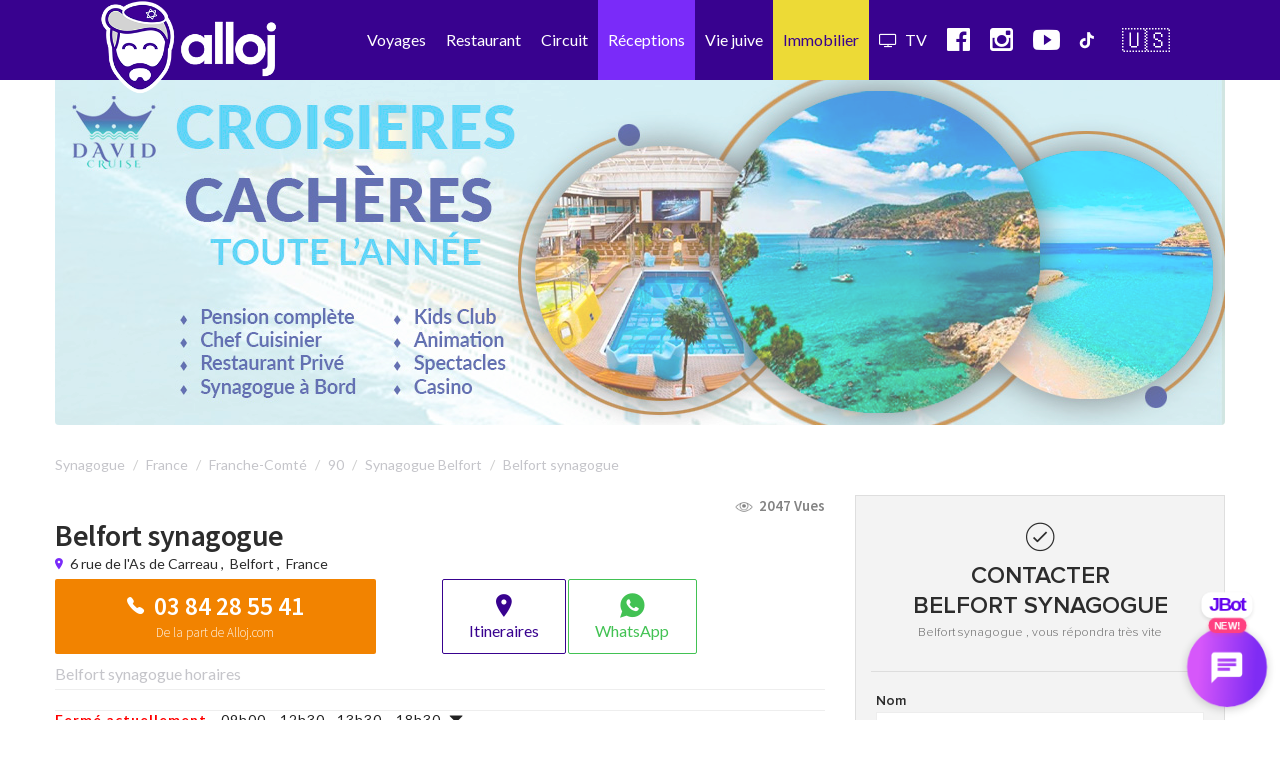

--- FILE ---
content_type: text/html; charset=UTF-8
request_url: https://www.alloj.com/fr/synagogue/belfort-synagogue.html
body_size: 38243
content:


<!DOCTYPE html>
<html lang="fr">
    <head>
        <meta charset="utf-8">
        
    
        <meta content='width=device-width, initial-scale=1.0, maximum-scale=1.0, user-scalable=0' name='viewport' />
        <title>Belfort synagogue Synagogue à Belfort (90000)</title>
        <meta name="description" content="

            ► Annonce validée par Alloj.com ◄     ✓✓✓✓✓ HAZAK !!! Vous êtes sur le bon lien →  Belfort synagogue dans la meilleure liste des → → → ✓  Synagogue → Voici notre adresse complète, le téléphone ainsi que le site internet, tout y est sur Alloj.fr, demandez un devis gratuit, merci et bonne visite!
    ">

<!-- Google Tag Manager -->
<script>(function(w,d,s,l,i){w[l]=w[l]||[];w[l].push({'gtm.start':
new Date().getTime(),event:'gtm.js'});var f=d.getElementsByTagName(s)[0],
j=d.createElement(s),dl=l!='dataLayer'?'&l='+l:'';j.async=true;j.src=
'https://www.googletagmanager.com/gtm.js?id='+i+dl;f.parentNode.insertBefore(j,f);
})(window,document,'script','dataLayer','GTM-KJDCQSR');</script>
<!-- End Google Tag Manager -->

<meta name = "apple-itunes-app" content = "app-id = 379504548">
<meta name="google-play-app" content="app-id=fr.gad.alloj">
<link rel="stylesheet" href="https://www.alloj.com/css/jquery.smartbanner.css" type="text/css" media="screen">
<link rel="apple-touch-icon" href="https://www.alloj.com/images/apple-touch-icon.png">


        <script async src="//pagead2.googlesyndication.com/pagead/js/adsbygoogle.js"></script>
        <script>
            (adsbygoogle = window.adsbygoogle || []).push({
                google_ad_client: "ca-pub-4517593048385891",
                enable_page_level_ads: true
            });
        </script>


            <link href="https://cdnjs.cloudflare.com/ajax/libs/font-awesome/6.1.1/css/all.min.css" rel="stylesheet" type="text/css">

<link href="https://cdnjs.cloudflare.com/ajax/libs/font-awesome/4.6.3/css/font-awesome.min.css" rel="stylesheet" type="text/css">

<link href="https://fonts.googleapis.com/css?family=Source+Sans+Pro:200,200i,300,300i,400,400i,600,600i,700,700i,900,900i" rel="stylesheet">

<link href="https://fonts.googleapis.com/css?family=Lato:100,100i,300,300i,400,400i,700,700i,900,900i" rel="stylesheet">

  <link rel="stylesheet" href="/css/50c2af3.css" type="text/css" />












    
<link rel="stylesheet" href="https://cdnjs.cloudflare.com/ajax/libs/ionicons/2.0.1/css/ionicons.css" />
<link rel="stylesheet" href="https://cdnjs.cloudflare.com/ajax/libs/ionicons/2.0.1/css/ionicons.min.css" />





  <link rel="stylesheet" href="/css/34e81be.css" type="text/css" />





<link href="//maxcdn.bootstrapcdn.com/font-awesome/4.2.0/css/font-awesome.min.css" rel="stylesheet" media="all">




<style>
 .btn-tel > a span {
    color: #fff !important;
}

@media (max-width: 768px) {
	.mj-contenair{
		overflow-x: hidden;
        width: -webkit-fill-available;
    }
}

</style>

            <link rel="stylesheet" type="text/css" href="https://www.alloj.com/css/jquery.datetimepicker.min.css"/ >
    <link rel="stylesheet" href="https://www.alloj.com/css/social-share.min.css">
<script src="https://www.alloj.com/js/social-share.min.js"></script>

        

    <script
			  src="https://code.jquery.com/jquery-2.2.4.min.js"
			  integrity="sha256-BbhdlvQf/xTY9gja0Dq3HiwQF8LaCRTXxZKRutelT44="
			  crossorigin="anonymous"></script>
<!-- Latest compiled and minified JavaScript -->
<script src="https://maxcdn.bootstrapcdn.com/bootstrap/3.3.7/js/bootstrap.min.js" integrity="sha384-Tc5IQib027qvyjSMfHjOMaLkfuWVxZxUPnCJA7l2mCWNIpG9mGCD8wGNIcPD7Txa" crossorigin="anonymous"></script>

<script type="text/javascript" src="/js/e866c11.js"></script>




            <script src="https://www.alloj.com/js/jquery.datetimepicker.full.min.js"></script>
        <script src="https://cdnjs.cloudflare.com/ajax/libs/moment.js/2.29.4/moment.min.js"  crossorigin="anonymous" referrerpolicy="no-referrer"></script>
    
            <meta property="og:title" content="Belfort synagogue - Synagogue" />
    <meta property="og:description" content="

            ► Annonce validée par Alloj.com ◄     ✓✓✓✓✓ HAZAK !!! Vous êtes sur le bon lien →  Belfort synagogue dans la meilleure liste des → → → ✓  Synagogue → Voici notre adresse complète, le téléphone ainsi que le site internet, tout y est sur Alloj.fr, demandez un devis gratuit, merci et bonne visite!
    " />
    
        
             <meta property="og:image" content="https://www.alloj.com/media/cache/logo_page_resultat/uploads/synagogue/belfort-synagogue/slider/gallery/cropped/576e3c811f7a3d9d9687ff20d844b98a2d909f66.jpg" alt="Synagogue Belfort synagogue - 1" />
                                  
             <meta property="og:image" content="https://www.alloj.com/media/cache/logo_page_resultat/uploads/synagogue/belfort-synagogue/slider/gallery/cropped/f472db31df7d73a5422c96f5aeef2cce1c751868.jpg" alt="Synagogue Belfort synagogue - 2" />
                                  
        

    <meta property="og:type" content="article"/>
    <meta property="og:locale" content="fr_FR" />
    <meta property="og:site_name" content="Alloj.com" />
    <meta property="og:url" content="https://alloj.com//fr/synagogue/belfort-synagogue.html" />

        <link rel="icon" href="/images/logo.png" />
        <link rel="stylesheet" href="https://cdnjs.cloudflare.com/ajax/libs/ionicons/2.0.1/css/ionicons.css" />
        <link rel="stylesheet" href="https://cdnjs.cloudflare.com/ajax/libs/ionicons/2.0.1/css/ionicons.min.css" />
        <link rel="stylesheet" href="https://cdn.rawgit.com/driftyco/ionicons/3.0/dist/css/ionicons.css" />
        <link rel="stylesheet" href="https://cdn.rawgit.com/driftyco/ionicons/3.0/dist/css/ionicons.min.css" />


    </head>

    <body>
<!-- Google Tag Manager (noscript) -->
<noscript><iframe src="https://www.googletagmanager.com/ns.html?id=GTM-KJDCQSR"
height="0" width="0" style="display:none;visibility:hidden"></iframe></noscript>
<!-- End Google Tag Manager (noscript) -->

            
                




<div class="visible-xs" id="mob-suivez-nous">
    <a href="https://chat.whatsapp.com/DgtDn6hvyvvH8mUPos5pdd" target="_blank" title="_blank"><i class="txt-wa">Groupe WhatsApp</i></a>
    <a href="https://chat.whatsapp.com/DgtDn6hvyvvH8mUPos5pdd" target="_blank" title="_blank"><i class="fa fa-whatsapp ico" style="font-size: 29px;"></i></a>
<a href="http://onelink.to/alloj" target="_blank" title="télécharger l'application"><i class="fa fa-mobile fa-2x ico"></i></a>
<a href="https://www.instagram.com/alloj_officiel/" target="_blank" title="instagram"><i class="fa fa-instagram ico"></i></a>
<a href="https://youtube.com/c/AllojLeLive" target="_blank" title="youtube"><i class="fa fa-youtube ico"></i></a>
<a href="https://www.tiktok.com/@alloj_officiel" target="_blank" title="tiktok"><i class="fa fa-tiktok ico"></i></a>
    <a href="https://www.alloj.com/en/" style="font-size: 24px;margin-left: 4px;" title="Go to english version">🇺🇸</a>
</div>

<nav class=" navbar-fixed-top navbar navbar-inverse-blue no-border-radius xs-height75" id="main_navbar" role="navigation" style="top:0" >
    <div class="container-fluid">
        <div class="navbar-header">
            <button type="button" class="navbar-toggle collapsed" data-toggle="collapse" data-target="#navbar_id">
                <span style="color: white;font-size: 10px;padding-left: 2px;">MENU</span>
                <span class="sr-only">Nav</span><span class="icon-bar top-bar"></span><span class="icon-bar middle-bar"></span><span class="icon-bar bottom-bar"></span>
            </button>

            <a href="/fr/" >
                <img class="logo-header visible-xs" src="/images/logo-alloj-picto.png" alt="logo Alloj">
                <img class="logo-header  hidden-xs" src="/images/logo-v2.png" alt="logo Alloj">
            </a>
        </div>
        <div class="collapse navbar-collapse" id="navbar_id">

            <ul class="nav navbar-nav navbar-right visible-xs text-left" style="height:600px;" id="mainnav-mob">
            
            

            
            
<li class="dropdown-onhover dropdown-full no-border-radius no-shadow">
    <a data-toggle="dropdown" class="dropdown-toggle" href="#">Restaurants<i class="fa fa-chevron-right"></i></a>
        <div class="dropdown-menu">
            <div class="row">
            
            
                            
             <div class="col-xs-6 text-center">
                <a href="/fr/restaurant-cacher-service-continu.html" title="Ouvert en Août"><div class="dropdow-box-inside  " "><img class="zoom-box" src="https://www.alloj.com/ban/picto-nav/destinations.gif" alt=""><p>Ouvert en Août</p></div></a>
            </div>
                            
             <div class="col-xs-6 text-center">
                <a href="https://www.alloj.com/fr/nouveaux-restaurants-cashers.html" title=""><div class="dropdow-box-inside  " "><img class="zoom-box" src="https://www.alloj.com/ban/picto-nav/icone-bassari.gif" alt=""><p>Nouveaux restos</p></div></a>
            </div>
                            
             <div class="col-xs-6 text-center">
                <a href="/fr/restaurants-cacher.html" title=""><div class="dropdow-box-inside  gps" "><img class="zoom-box" src="https://www.alloj.com/ban/picto-nav/destinations-gps.gif" alt=""><p>Autour de moi</p></div></a>
            </div>
                            
             <div class="col-xs-6 text-center">
                <a href="/fr/traiteur-cacher.html" title="Liste des traiteurs cachers"><div class="dropdow-box-inside  " "><img class="zoom-box" src="https://www.alloj.com/ban/picto-nav/icone-bassari.gif" alt=""><p>Traiteur Cacher</p></div></a>
            </div>
                            
             <div class="col-xs-6 text-center">
                <a href="/fr/restaurant-cacher-viande.html" title=""><div class="dropdow-box-inside  " "><img class="zoom-box" src="https://www.alloj.com/ban/picto-nav/icone-bassari.gif" alt=""><p>Bassari</p></div></a>
            </div>
                            
             <div class="col-xs-6 text-center">
                <a href="/fr/restaurant-cacher-rabbinat-loubavitch-de-france.html" title=""><div class="dropdow-box-inside  " "><img class="zoom-box" src="https://www.alloj.com/ban/picto-nav/rabbinat-loubavitch.gif" alt=""><p>R. Loubavitch</p></div></a>
            </div>
                            
             <div class="col-xs-6 text-center">
                <a href="/fr/restaurant-cacher-rav-katz.html" title=""><div class="dropdow-box-inside  " "><img class="zoom-box" src="https://www.alloj.com/ban/picto-nav/rav-katz.gif" alt=""><p>Katz</p></div></a>
            </div>
                            
             <div class="col-xs-6 text-center">
                <a href="/fr/restaurant-cacher-lait.html" title=""><div class="dropdow-box-inside  " "><img class="zoom-box" src="https://www.alloj.com/ban/picto-nav/icone-halavi.gif" alt=""><p>Halavi</p></div></a>
            </div>
                            
             <div class="col-xs-6 text-center">
                <a href="/fr/restaurant-cacher-rav-pevzner-loubavitch.html" title=""><div class="dropdow-box-inside  " "><img class="zoom-box" src="https://www.alloj.com/ban/picto-nav/rav-pewzner.gif" alt=""><p>Pewzner</p></div></a>
            </div>
                            
             <div class="col-xs-6 text-center">
                <a href="/fr/restaurant-cacher-pizza.html" title=""><div class="dropdow-box-inside  " "><img class="zoom-box" src="https://www.alloj.com/ban/picto-nav/icone-pizza.gif" alt=""><p>Pizza</p></div></a>
            </div>
                            
             <div class="col-xs-6 text-center">
                <a href="/fr/restaurant-cacher-beth-din.html" title=""><div class="dropdow-box-inside  " "><img class="zoom-box" src="https://www.alloj.com/ban/picto-nav/beth-din.gif" alt=""><p>Beth Din</p></div></a>
            </div>
                            
             <div class="col-xs-6 text-center">
                <a href="/fr/restaurant-cacher-sandwicherie.html" title=""><div class="dropdow-box-inside  " "><img class="zoom-box" src="https://www.alloj.com/ban/picto-nav/icone-sandwich.gif" alt=""><p>Sandwich</p></div></a>
            </div>
                            
             <div class="col-xs-6 text-center">
                <a href="/fr/restaurant-cacher-sushi.html" title=""><div class="dropdow-box-inside  " "><img class="zoom-box" src="https://www.alloj.com/ban/picto-nav/icone-sushi.gif" alt=""><p>Sushi</p></div></a>
            </div>
                            
             <div class="col-xs-6 text-center">
                <a href="/fr/brunch-cacher.html" title="Liste des brunch cacher"><div class="dropdow-box-inside  " "><img class="zoom-box" src="https://www.alloj.com/ban/picto-nav/icone-bassari.gif" alt=""><p>Brunch</p></div></a>
            </div>
                            
             <div class="col-xs-6 text-center">
                <a href="/fr/les-restaurants-cacher-paris.html" title=""><div class="dropdow-box-inside  " "><img class="zoom-box" src="https://www.alloj.com/ban/picto-nav/destinations.gif" alt=""><p>Paris IDF</p></div></a>
            </div>
                            
             <div class="col-xs-6 text-center">
                <a href="/fr/traiteur-chabbat.html" title="Liste des traiteurs cacher chabbat en livraison"><div class="dropdow-box-inside  " "><img class="zoom-box" src="https://www.alloj.com/ban/picto-nav/icone-bassari.gif" alt=""><p>Traiteur Chabbat</p></div></a>
            </div>
                            
             <div class="col-xs-6 text-center">
                <a href="https://www.alloj.com/fr/restaurant-cacher-charenton-le-pont.html" title="restaurant cacher charenton"><div class="dropdow-box-inside  " "><img class="zoom-box" src="https://www.alloj.com/ban/picto-nav/destinations.gif" alt=""><p>Charenton</p></div></a>
            </div>
                            
             <div class="col-xs-6 text-center">
                <a href="/fr/restaurant-cacher-levallois-perret.html" title="Restaurant cacher Levallois"><div class="dropdow-box-inside  " "><img class="zoom-box" src="https://www.alloj.com/ban/picto-nav/destinations.gif" alt=""><p>Levallois</p></div></a>
            </div>
                            
             <div class="col-xs-6 text-center">
                <a href="/fr/restaurant-cacher-marseille.html" title=""><div class="dropdow-box-inside  " "><img class="zoom-box" src="https://www.alloj.com/ban/picto-nav/destinations.gif" alt=""><p>Marseille</p></div></a>
            </div>
                            
             <div class="col-xs-6 text-center">
                <a href="/fr/restaurant-cacher-lyon.html" title=""><div class="dropdow-box-inside  " "><img class="zoom-box" src="https://www.alloj.com/ban/picto-nav/destinations.gif" alt=""><p>Lyon</p></div></a>
            </div>
                            
             <div class="col-xs-6 text-center">
                <a href="/fr/restaurant-cacher-strasbourg.html" title=""><div class="dropdow-box-inside  " "><img class="zoom-box" src="https://www.alloj.com/ban/picto-nav/destinations.gif" alt=""><p>Strasbourg</p></div></a>
            </div>
                            
             <div class="col-xs-6 text-center">
                <a href="/fr/restaurant-cacher-deauville.html" title=""><div class="dropdow-box-inside  " "><img class="zoom-box" src="https://www.alloj.com/ban/picto-nav/destinations.gif" alt=""><p>Deauville</p></div></a>
            </div>
                            
             <div class="col-xs-6 text-center">
                <a href="/fr/restaurant-cacher-dubai.html" title=""><div class="dropdow-box-inside  " "><img class="zoom-box" src="https://www.alloj.com/ban/picto-nav/restaurant-cacher-dubai.gif" alt=""><p>Dubaï</p></div></a>
            </div>
                            
             <div class="col-xs-6 text-center">
                <a href="/fr/restaurant-cacher-juan-les-pins.html" title=""><div class="dropdow-box-inside  " "><img class="zoom-box" src="https://www.alloj.com/ban/picto-nav/destinations.gif" alt=""><p>Juan-les-Pins</p></div></a>
            </div>
                            
             <div class="col-xs-6 text-center">
                <a href="/fr/restaurant-cacher-marrakech.html" title=""><div class="dropdow-box-inside  " "><img class="zoom-box" src="https://www.alloj.com/ban/picto-nav/marrakech.gif" alt=""><p>Marrakech</p></div></a>
            </div>
                            
             <div class="col-xs-6 text-center">
                <a href="/fr/restaurant-cacher-bordeaux.html" title=""><div class="dropdow-box-inside  " "><img class="zoom-box" src="https://www.alloj.com/ban/picto-nav/destinations.gif" alt=""><p>Bordeaux</p></div></a>
            </div>
                            
             <div class="col-xs-6 text-center">
                <a href="/fr/restaurant-cacher-cannes.html" title=""><div class="dropdow-box-inside  " "><img class="zoom-box" src="https://www.alloj.com/ban/picto-nav/destinations.gif" alt=""><p>Cannes</p></div></a>
            </div>
                            
             <div class="col-xs-6 text-center">
                <a href="/fr/restaurant-cacher.html" title=""><div class="dropdow-box-inside  " "><img class="zoom-box" src="https://www.alloj.com/ban/picto-nav/marrakech.gif" alt=""><p>Maroc</p></div></a>
            </div>
                            
             <div class="col-xs-6 text-center">
                <a href="/fr/restaurant-cacher-nice.html" title=""><div class="dropdow-box-inside  " "><img class="zoom-box" src="https://www.alloj.com/ban/picto-nav/destinations.gif" alt=""><p>Nice</p></div></a>
            </div>
                            
             <div class="col-xs-6 text-center">
                <a href="/fr/restaurant-cacher-tel-aviv.html" title=""><div class="dropdow-box-inside  " "><img class="zoom-box" src="https://www.alloj.com/ban/picto-nav/destinations.gif" alt=""><p>Tel Aviv</p></div></a>
            </div>
                            
             <div class="col-xs-6 text-center">
                <a href="/fr/restaurant-cacher-chypre.html" title="Restaurant Chypre"><div class="dropdow-box-inside  " "><img class="zoom-box" src="https://www.alloj.com/ban/picto-nav/destinations.gif" alt=""><p>Jerusalem</p></div></a>
            </div>
                            
             <div class="col-xs-6 text-center">
                <a href="/fr/restaurant-cacher-netanya.html" title=""><div class="dropdow-box-inside  " "><img class="zoom-box" src="https://www.alloj.com/ban/picto-nav/destinations.gif" alt=""><p>Netanya</p></div></a>
            </div>
                            
             <div class="col-xs-6 text-center">
                <a href="/fr/restaurant-cacher-porto.html" title="Liste des restaurants cachers à Porto"><div class="dropdow-box-inside  " "><img class="zoom-box" src="https://www.alloj.com/ban/picto-nav/destinations.gif" alt=""><p>Restaurant PORTO</p></div></a>
            </div>
                            
             <div class="col-xs-6 text-center">
                <a href="/fr/restaurant-cacher-chypre.html" title="Restaurant cacher Chypre"><div class="dropdow-box-inside  " "><img class="zoom-box" src="https://www.alloj.com/ban/picto-nav/destinations.gif" alt=""><p>Chypre</p></div></a>
            </div>
                            
             <div class="col-xs-6 text-center">
                <a href="/fr/restaurant-cacher-marbella.html" title="Restaurant cacher Marbella"><div class="dropdow-box-inside  " "><img class="zoom-box" src="https://www.alloj.com/ban/picto-nav/destinations.gif" alt=""><p>Marbella</p></div></a>
            </div>
                            
             <div class="col-xs-6 text-center">
                <a href="/fr/restaurant-cacher-londres.html" title="Liste des restaurants cacher à Londres"><div class="dropdow-box-inside  " "><img class="zoom-box" src="https://www.alloj.com/ban/picto-nav/destinations.gif" alt=""><p>Londres</p></div></a>
            </div>
                            
             <div class="col-xs-6 text-center">
                <a href="/fr/restaurant-cacher-italie.html" title="Restaurant cacher en Italie"><div class="dropdow-box-inside  " "><img class="zoom-box" src="https://www.alloj.com/ban/picto-nav/destinations.gif" alt=""><p>Italie</p></div></a>
            </div>
                            
             <div class="col-xs-6 text-center">
                <a href="https://www.alloj.com/fr/restaurant-cacher/deli613-dublin.html" title="Restaurant Dublin"><div class="dropdow-box-inside  " "><img class="zoom-box" src="https://www.alloj.com/ban/picto-nav/destinations.gif" alt=""><p>Restaurant Dublin</p></div></a>
            </div>
                            
            </div>
        </div>
    </a>
</li>
<li class="dropdown-onhover dropdown-full no-border-radius no-shadow">
    <a data-toggle="dropdown" class="dropdown-toggle" href="#">Voyage cacher<i class="fa fa-chevron-right"></i></a>
        <div class="dropdown-menu">
            <div class="row">
            
            
                            
             <div class="col-xs-6 text-center">
                <a href="/fr/voyages-cacher-pessah.html" title="Pessah 2026"><div class="dropdow-box-inside  " "><img class="zoom-box" src="https://www.alloj.com/ban/picto-nav/pessah30.gif" alt=""><p>Pessah 2026</p></div></a>
            </div>
                            
             <div class="col-xs-6 text-center">
                <a href="/fr/voyages-cacher-croisieres.html" title=""><div class="dropdow-box-inside  " "><img class="zoom-box" src="https://www.alloj.com/ban/picto-nav/croisiere.gif" alt=""><p>Croisières</p></div></a>
            </div>
                            
             <div class="col-xs-6 text-center">
                <a href="/fr/voyages-cacher-ete.html" title=""><div class="dropdow-box-inside  " "><img class="zoom-box" src="https://www.alloj.com/ban/picto-nav/club.gif" alt=""><p>Eté 2025</p></div></a>
            </div>
                            
             <div class="col-xs-6 text-center">
                <a href="https://www.alloj.com/fr/voyages-cacher-souccot.html" title="Souccot"><div class="dropdow-box-inside  " "><img class="zoom-box" src="https://www.alloj.com/ban/picto-nav/club.gif" alt=""><p>Souccot 2026</p></div></a>
            </div>
                            
             <div class="col-xs-6 text-center">
                <a href="/fr/voyages-cacher-ski.html" title=""><div class="dropdow-box-inside  " "><img class="zoom-box" src="https://www.alloj.com/ban/picto-nav/ski.gif" alt=""><p>ski</p></div></a>
            </div>
                            
             <div class="col-xs-6 text-center">
                <a href="/fr/voyages-cacher-celibataires.html" title="Voyages cacher celibataires"><div class="dropdow-box-inside  " "><img class="zoom-box" src="https://www.alloj.com/ban/picto-nav/club.gif" alt=""><p>Célibataires</p></div></a>
            </div>
                            
             <div class="col-xs-6 text-center">
                <a href="/fr/voyages-cacher-hiver.html" title="Hiver 2025-2026"><div class="dropdow-box-inside  " "><img class="zoom-box" src="https://www.alloj.com/ban/picto-nav/hotel-casher.gif" alt=""><p>Hiver 2025-2026</p></div></a>
            </div>
                            
             <div class="col-xs-6 text-center">
                <a href="/fr/voyages-cacher-colonie-juive.html" title=""><div class="dropdow-box-inside  " "><img class="zoom-box" src="https://www.alloj.com/ban/picto-nav/colonie.gif" alt=""><p>Colonies juives</p></div></a>
            </div>
                            
             <div class="col-xs-6 text-center">
                <a href="/fr/voyages-cacher.html" title=""><div class="dropdow-box-inside  " "><img class="zoom-box" src="https://www.alloj.com/ban/picto-nav/club.gif" alt=""><p>Clubs casher</p></div></a>
            </div>
                            
             <div class="col-xs-6 text-center">
                <a href="/fr/voyages-cacher-au-bout-du-monde-toute-l-annee.html" title="Sans frontières"><div class="dropdow-box-inside  " "><img class="zoom-box" src="https://www.alloj.com/ban/picto-nav/club.gif" alt=""><p>Circuits cashers</p></div></a>
            </div>
                            
             <div class="col-xs-6 text-center">
                <a href="/fr/voyages-cacher-hotel.html" title=""><div class="dropdow-box-inside  " "><img class="zoom-box" src="https://www.alloj.com/ban/picto-nav/hotel-casher.gif" alt=""><p>Hôtel casher</p></div></a>
            </div>
                            
             <div class="col-xs-6 text-center">
                <a href="/fr/voyages-cacher-location-saisonniere.html" title=""><div class="dropdow-box-inside  " "><img class="zoom-box" src="https://www.alloj.com/ban/picto-nav/hotel-casher.gif" alt=""><p>Location Villa</p></div></a>
            </div>
                            
             <div class="col-xs-6 text-center">
                <a href="/fr/agences-de-voyages.html" title="Agences de voyages cacher"><div class="dropdow-box-inside  " "><img class="zoom-box" src="https://www.alloj.com/ban/picto-nav/billet-avion.gif" alt=""><p>Agence de voyages</p></div></a>
            </div>
                            
             <div class="col-xs-6 text-center">
                <a href="https://www.alloj.com/fr/pages/calendrier-fetes-juives.html" title=""><div class="dropdow-box-inside  " "><img class="zoom-box" src="https://www.alloj.com/ban/picto-nav/synagogue.gif" alt=""><p>Dates fêtes</p></div></a>
            </div>
                            
            </div>
        </div>
    </a>
</li>
<li class="dropdown-onhover dropdown-full no-border-radius no-shadow">
    <a data-toggle="dropdown" class="dropdown-toggle" href="#">Colonies juives<i class="fa fa-chevron-right"></i></a>
        <div class="dropdown-menu">
            <div class="row">
            
            
                            
             <div class="col-xs-6 text-center">
                <a href="https://www.alloj.com/fr/resultat/?activite=club+kineret&amp;lat=&amp;lng=" title=""><div class="dropdow-box-inside  " "><img class="zoom-box" src="https://www.alloj.com/ban/picto-nav/iconekineret.gif" alt=""><p>De 6 à 19 ans</p></div></a>
            </div>
                            
             <div class="col-xs-6 text-center">
                <a href="https://www.alloj.com/fr/resultat/?activite=colonie+mahane&amp;lat=&amp;lng=" title=""><div class="dropdow-box-inside  " "><img class="zoom-box" src="https://www.alloj.com/ban/picto-nav/iconemahane.gif" alt=""><p>De 6 à 17 ans</p></div></a>
            </div>
                            
             <div class="col-xs-6 text-center">
                <a href="/fr/voyages-cacher-colonie-juive.html" title=""><div class="dropdow-box-inside  " "><img class="zoom-box" src="https://www.alloj.com/ban/picto-nav/clubmesiba.gif" alt=""><p>Club Mesiba</p></div></a>
            </div>
                            
             <div class="col-xs-6 text-center">
                <a href="https://www.alloj.com/fr/voyages-cacher/tikvatenou-juillet.html" title=""><div class="dropdow-box-inside  " "><img class="zoom-box" src="https://www.alloj.com/ban/picto-nav/tikvat-logo.gif" alt=""><p>Tikvatenou</p></div></a>
            </div>
                            
             <div class="col-xs-6 text-center">
                <a href="https://www.alloj.com/fr/resultat/?activite=magniv&amp;lat=&amp;lng=" title=""><div class="dropdow-box-inside  " "><img class="zoom-box" src="https://www.alloj.com/ban/picto-nav/iconemagniv.gif" alt=""><p>Magniv</p></div></a>
            </div>
                            
             <div class="col-xs-6 text-center">
                <a href="https://www.alloj.com/fr/voyages-cacher/decembre-2021-chabba-colo.html" title=""><div class="dropdow-box-inside  " "><img class="zoom-box" src="https://www.alloj.com/ban/picto-nav/chabba-colo.gif" alt=""><p>De 6 à 12 ans</p></div></a>
            </div>
                            
             <div class="col-xs-6 text-center">
                <a href="https://www.alloj.com/fr/voyages-cacher/ete-2023-mahane-ehad.html" title="Colonie Ehad"><div class="dropdow-box-inside  " "><img class="zoom-box" src="https://www.alloj.com/ban/picto-nav/banner5194642409dc655b9_ehad.gif" alt=""><p>De 7 à 14 ans</p></div></a>
            </div>
                            
             <div class="col-xs-6 text-center">
                <a href="https://www.alloj.com/fr/resultat/?activite=French+Jewrney&amp;lat=&amp;lng=" title=""><div class="dropdow-box-inside  " "><img class="zoom-box" src="https://www.alloj.com/ban/picto-nav/iconefrench.gif" alt=""><p>French Jewrney</p></div></a>
            </div>
                            
             <div class="col-xs-6 text-center">
                <a href="https://www.alloj.com/fr/resultat/?activite=Moadon&amp;lat=&amp;lng=" title="Moadon"><div class="dropdow-box-inside  " "><img class="zoom-box" src="https://www.alloj.com/ban/picto-nav/banner5194664de9d32f2c6_moadon.gif" alt=""><p>Moadon</p></div></a>
            </div>
                            
             <div class="col-xs-6 text-center">
                <a href="https://www.alloj.com/fr/voyages-cacher/ete-camp-ah-dout-israel-boys-only.html" title=""><div class="dropdow-box-inside  " "><img class="zoom-box" src="https://www.alloj.com/ban/picto-nav/adhout.gif" alt=""><p>Ah&#039;dout</p></div></a>
            </div>
                            
            </div>
        </div>
    </a>
</li>
<li class="dropdown-onhover dropdown-full no-border-radius no-shadow">
    <a data-toggle="dropdown" class="dropdown-toggle" href="#">Réception<i class="fa fa-chevron-right"></i></a>
        <div class="dropdown-menu">
            <div class="row">
            
            
                            
             <div class="col-xs-6 text-center">
                <a href="/fr/location-salle.html" title=""><div class="dropdow-box-inside  " "><img class="zoom-box" src="https://www.alloj.com/ban/picto-nav/salles.gif" alt=""><p>Salles</p></div></a>
            </div>
                            
             <div class="col-xs-6 text-center">
                <a href="/fr/mariage-casher-a-letranger.html" title="Mariage à l&#039;étranger"><div class="dropdow-box-inside  " "><img class="zoom-box" src="https://www.alloj.com/ban/picto-nav/a_letranger.gif" alt=""><p>A l&#039;étranger</p></div></a>
            </div>
                            
             <div class="col-xs-6 text-center">
                <a href="/fr/chabbat-plein.html" title="Hotel Chabbat"><div class="dropdow-box-inside  " "><img class="zoom-box" src="https://www.alloj.com/ban/picto-nav/hotel-chabbat.gif" alt=""><p>Hotel Chabbat</p></div></a>
            </div>
                            
             <div class="col-xs-6 text-center">
                <a href="/fr/organisation-mariage-juif.html" title="Wedding Planner"><div class="dropdow-box-inside  " "><img class="zoom-box" src="https://www.alloj.com/ban/picto-nav/wedding_planner.gif" alt=""><p>Wedding Planner</p></div></a>
            </div>
                            
             <div class="col-xs-6 text-center">
                <a href="/fr/traiteur-cacher.html" title=""><div class="dropdow-box-inside  " "><img class="zoom-box" src="https://www.alloj.com/ban/picto-nav/traiteur.gif" alt=""><p>Traiteurs</p></div></a>
            </div>
                            
             <div class="col-xs-6 text-center">
                <a href="/fr/traiteur-cacher.html" title="Traiteur halavi"><div class="dropdow-box-inside  " "><img class="zoom-box" src="https://www.alloj.com/ban/picto-nav/traiteur.gif" alt=""><p>Traiteur Halavi</p></div></a>
            </div>
                            
             <div class="col-xs-6 text-center">
                <a href="/fr/orchestre-mariage-juif.html" title=""><div class="dropdow-box-inside  " "><img class="zoom-box" src="https://www.alloj.com/ban/picto-nav/djockey.gif" alt=""><p>Orchestres</p></div></a>
            </div>
                            
             <div class="col-xs-6 text-center">
                <a href="/fr/dj-live.html" title=""><div class="dropdow-box-inside  " "><img class="zoom-box" src="https://www.alloj.com/ban/picto-nav/dj.gif" alt=""><p>DJ</p></div></a>
            </div>
                            
             <div class="col-xs-6 text-center">
                <a href="/fr/decoration-mariage-juif.html" title=""><div class="dropdow-box-inside  " "><img class="zoom-box" src="https://www.alloj.com/ban/picto-nav/decorateurs.gif" alt=""><p>Décorateurs</p></div></a>
            </div>
                            
             <div class="col-xs-6 text-center">
                <a href="/fr/photographe-mariage-juif.html" title=""><div class="dropdow-box-inside  " "><img class="zoom-box" src="https://www.alloj.com/ban/picto-nav/photographe.gif" alt=""><p>Photographes</p></div></a>
            </div>
                            
             <div class="col-xs-6 text-center">
                <a href="/fr/bijouterie.html" title=""><div class="dropdow-box-inside  " "><img class="zoom-box" src="https://www.alloj.com/ban/picto-nav/bijoutier.gif" alt=""><p>Bijouteries</p></div></a>
            </div>
                            
             <div class="col-xs-6 text-center">
                <a href="/fr/location-voiture-mariage.html" title=""><div class="dropdow-box-inside  " "><img class="zoom-box" src="https://www.alloj.com/ban/picto-nav/location-voiture.gif" alt=""><p>Location voitures</p></div></a>
            </div>
                            
             <div class="col-xs-6 text-center">
                <a href="/fr/faire-part.html" title=""><div class="dropdow-box-inside  " "><img class="zoom-box" src="https://www.alloj.com/ban/picto-nav/fairepart.gif" alt=""><p>Faire-part</p></div></a>
            </div>
                            
             <div class="col-xs-6 text-center">
                <a href="/fr/dragee-cacher.html" title=""><div class="dropdow-box-inside  " "><img class="zoom-box" src="https://www.alloj.com/ban/picto-nav/dragee.gif" alt=""><p>Dragées</p></div></a>
            </div>
                            
             <div class="col-xs-6 text-center">
                <a href="/fr/robe-de-mariee.html" title=""><div class="dropdow-box-inside  " "><img class="zoom-box" src="https://www.alloj.com/ban/picto-nav/robe_de_mariees.gif" alt=""><p>Robe de mariées</p></div></a>
            </div>
                            
             <div class="col-xs-6 text-center">
                <a href="/fr/costumes.html" title=""><div class="dropdow-box-inside  " "><img class="zoom-box" src="https://www.alloj.com/ban/picto-nav/costume.gif" alt=""><p>Costumes</p></div></a>
            </div>
                            
             <div class="col-xs-6 text-center">
                <a href="/fr/coiffure-mariage.html" title=""><div class="dropdow-box-inside  " "><img class="zoom-box" src="https://www.alloj.com/ban/picto-nav/coiffeur.gif" alt=""><p>Coiffeurs</p></div></a>
            </div>
                            
             <div class="col-xs-6 text-center">
                <a href="/fr/maquillage-mariage.html" title=""><div class="dropdow-box-inside  " "><img class="zoom-box" src="https://www.alloj.com/ban/picto-nav/maquillage.gif" alt=""><p>Maquillage</p></div></a>
            </div>
                            
            </div>
        </div>
    </a>
</li>
<li class="dropdown-onhover dropdown-full no-border-radius no-shadow">
    <a data-toggle="dropdown" class="dropdown-toggle" href="#">Vie juive<i class="fa fa-chevron-right"></i></a>
        <div class="dropdown-menu">
            <div class="row">
            
            
                            
             <div class="col-xs-6 text-center">
                <a href="/fr/synagogue.html" title=""><div class="dropdow-box-inside  " "><img class="zoom-box" src="https://www.alloj.com/ban/picto-nav/synagogue.gif" alt=""><p>Synagogues</p></div></a>
            </div>
                            
             <div class="col-xs-6 text-center">
                <a href="/fr/beth-habad.html" title=""><div class="dropdow-box-inside  " "><img class="zoom-box" src="https://www.alloj.com/ban/picto-nav/bethhabad.gif" alt=""><p>Beth Habad</p></div></a>
            </div>
                            
             <div class="col-xs-6 text-center">
                <a href="/fr/mikve.html" title=""><div class="dropdow-box-inside  " "><img class="zoom-box" src="https://www.alloj.com/ban/picto-nav/mikve.gif" alt=""><p>Mikvés</p></div></a>
            </div>
                            
             <div class="col-xs-6 text-center">
                <a href="/fr/yechiva.html" title=""><div class="dropdow-box-inside  " "><img class="zoom-box" src="https://www.alloj.com/ban/picto-nav/yechiva.gif" alt=""><p>Yechiva</p></div></a>
            </div>
                            
             <div class="col-xs-6 text-center">
                <a href="/fr/talmud-torah.html" title=""><div class="dropdow-box-inside  " "><img class="zoom-box" src="https://www.alloj.com/ban/picto-nav/talmud-torah.gif" alt=""><p>Talmud Torah</p></div></a>
            </div>
                            
             <div class="col-xs-6 text-center">
                <a href="/fr/librairie-juive.html" title=""><div class="dropdow-box-inside  " "><img class="zoom-box" src="https://www.alloj.com/ban/picto-nav/librairie.gif" alt=""><p>Librairies juives</p></div></a>
            </div>
                            
             <div class="col-xs-6 text-center">
                <a href="/fr/pompe-funebre-israelite.html" title=""><div class="dropdow-box-inside  " "><img class="zoom-box" src="https://www.alloj.com/ban/picto-nav/pompesfunebres.gif" alt=""><p>Pompes funébres</p></div></a>
            </div>
                            
             <div class="col-xs-6 text-center">
                <a href="/fr/hevra-kadicha.html" title=""><div class="dropdow-box-inside  " "><img class="zoom-box" src="https://www.alloj.com/ban/picto-nav/hevrakadicha.gif" alt=""><p>Hevra Kadicha</p></div></a>
            </div>
                            
             <div class="col-xs-6 text-center">
                <a href="/fr/mohel.html" title=""><div class="dropdow-box-inside  " "><img class="zoom-box" src="https://www.alloj.com/ban/picto-nav/mohel.gif" alt=""><p>Mohel</p></div></a>
            </div>
                            
             <div class="col-xs-6 text-center">
                <a href="https://www.alloj.com/fr/pages/horaires-chabbat.html" title="Horaires de Chabbat"><div class="dropdow-box-inside  " "><img class="zoom-box" src="https://www.alloj.com/ban/picto-nav/synagogue.gif" alt=""><p>Horaires Chabbat</p></div></a>
            </div>
                            
             <div class="col-xs-6 text-center">
                <a href="https://www.alloj.com/fr/pages/calendrier-fetes-juives.html" title="Calendrier fêtes juives"><div class="dropdow-box-inside  " "><img class="zoom-box" src="https://www.alloj.com/ban/picto-nav/synagogue.gif" alt=""><p>Calendrier fêtes</p></div></a>
            </div>
                            
             <div class="col-xs-6 text-center">
                <a href="https://www.alloj.com/fr/pages/liste-des-produits-cacher-rav-wolff.html" title="Liste du Rav Wolf"><div class="dropdow-box-inside  " "><img class="zoom-box" src="https://www.alloj.com/ban/picto-nav/synagogue.gif" alt=""><p>Liste du Rav Wolf</p></div></a>
            </div>
                            
             <div class="col-xs-6 text-center">
                <a href="https://www.alloj.com/fr/pages/liste-des-produits-cacher.html" title="Liste des produits cacher"><div class="dropdow-box-inside  " "><img class="zoom-box" src="https://www.alloj.com/ban/picto-nav/synagogue.gif" alt=""><p>Produits cacher</p></div></a>
            </div>
                            
            </div>
        </div>
    </a>
</li>
<li class="dropdown-onhover dropdown-full no-border-radius no-shadow">
    <a data-toggle="dropdown" class="dropdown-toggle" href="#">Alimentation cachère<i class="fa fa-chevron-right"></i></a>
        <div class="dropdown-menu">
            <div class="row">
            
            
                            
             <div class="col-xs-6 text-center">
                <a href="/fr/supermarche-cacher.html" title=""><div class="dropdow-box-inside  " "><img class="zoom-box" src="https://www.alloj.com/ban/picto-nav/supermarche.gif" alt=""><p>Supermarchés</p></div></a>
            </div>
                            
             <div class="col-xs-6 text-center">
                <a href="/fr/boulangerie-cacher.html" title=""><div class="dropdow-box-inside  " "><img class="zoom-box" src="https://www.alloj.com/ban/picto-nav/boulangerie.gif" alt=""><p>Boulangeries</p></div></a>
            </div>
                            
             <div class="col-xs-6 text-center">
                <a href="/fr/boucherie-cacher.html" title=""><div class="dropdow-box-inside  " "><img class="zoom-box" src="https://www.alloj.com/ban/picto-nav/boucherie.gif" alt=""><p>Boucheries</p></div></a>
            </div>
                            
            </div>
        </div>
    </a>
</li>
<li class="dropdown-onhover dropdown-full no-border-radius no-shadow">
    <a data-toggle="dropdown" class="dropdown-toggle" href="#">Ecoles juives<i class="fa fa-chevron-right"></i></a>
        <div class="dropdown-menu">
            <div class="row">
            
            
                            
             <div class="col-xs-6 text-center">
                <a href="/fr/ecole-juive.html" title=""><div class="dropdow-box-inside  " "><img class="zoom-box" src="https://www.alloj.com/ban/picto-nav/ecole.gif" alt=""><p>Ecoles juives</p></div></a>
            </div>
                            
             <div class="col-xs-6 text-center">
                <a href="/fr/creche-juive.html" title=""><div class="dropdow-box-inside  " "><img class="zoom-box" src="https://www.alloj.com/ban/picto-nav/creche.gif" alt=""><p>Crèches juives</p></div></a>
            </div>
                            
             <div class="col-xs-6 text-center">
                <a href="/fr/gan-israel.html" title=""><div class="dropdow-box-inside  " "><img class="zoom-box" src="https://www.alloj.com/ban/picto-nav/ganisrael.gif" alt=""><p>Gan Israël</p></div></a>
            </div>
                            
             <div class="col-xs-6 text-center">
                <a href="/fr/college-juif.html" title=""><div class="dropdow-box-inside  " "><img class="zoom-box" src="https://www.alloj.com/ban/picto-nav/ecole.gif" alt=""><p>Collèges juifs</p></div></a>
            </div>
                            
             <div class="col-xs-6 text-center">
                <a href="/fr/ecole-juive.html" title=""><div class="dropdow-box-inside  " "><img class="zoom-box" src="https://www.alloj.com/ban/picto-nav/ecole.gif" alt=""><p>Lycées juifs</p></div></a>
            </div>
                            
             <div class="col-xs-6 text-center">
                <a href="/fr/ecole-superieure.html" title=""><div class="dropdow-box-inside nav-epingle " "><img class="zoom-box" src="https://www.alloj.com/ban/picto-nav/ecole.gif" alt=""><p>Ecole Supérieure</p></div></a>
            </div>
                            
            </div>
        </div>
    </a>
</li>
<li class="dropdown-onhover dropdown-full no-border-radius no-shadow">
    <a data-toggle="dropdown" class="dropdown-toggle" href="#">Immobilier<i class="fa fa-chevron-right"></i></a>
        <div class="dropdown-menu">
            <div class="row">
            
            
                            
             <div class="col-xs-6 text-center">
                <a href="https://www.alloj.com/fr/achat-immobilier.html" title=""><div class="dropdow-box-inside  " "><img class="zoom-box" src="https://www.alloj.com/ban/picto-nav/hotel-casher.gif" alt=""><p>Achat immo Israël</p></div></a>
            </div>
                            
             <div class="col-xs-6 text-center">
                <a href="https://www.alloj.com/fr/location-immobiliere.html" title=""><div class="dropdow-box-inside  " "><img class="zoom-box" src="https://www.alloj.com/ban/picto-nav/hotel-casher.gif" alt=""><p>Location immo Israël</p></div></a>
            </div>
                            
             <div class="col-xs-6 text-center">
                <a href="https://www.alloj.com/fr/projet-immobilier-neuf.html" title=""><div class="dropdow-box-inside  " "><img class="zoom-box" src="https://www.alloj.com/ban/picto-nav/hotel-casher.gif" alt=""><p>Projet neuf Israël</p></div></a>
            </div>
                            
             <div class="col-xs-6 text-center">
                <a href="https://www.alloj.com/fr/courtier-en-credit-immobilier.html" title=""><div class="dropdow-box-inside  " "><img class="zoom-box" src="https://www.alloj.com/ban/picto-nav/hotel-casher.gif" alt=""><p>Courtier crédit Israël</p></div></a>
            </div>
                            
             <div class="col-xs-6 text-center">
                <a href="/fr/conciergerie-israel.html" title=""><div class="dropdow-box-inside  " "><img class="zoom-box" src="https://www.alloj.com/ban/picto-nav/hotel-casher.gif" alt=""><p>Conciergerie Israël</p></div></a>
            </div>
                            
             <div class="col-xs-6 text-center">
                <a href="/fr/cabinet-d-avocat.html" title=""><div class="dropdow-box-inside  " "><img class="zoom-box" src="https://www.alloj.com/ban/picto-nav/hotel-casher.gif" alt=""><p>Cabinet d&#039;Avocats</p></div></a>
            </div>
                            
             <div class="col-xs-6 text-center">
                <a href="https://www.alloj.com/fr/renovation/reno-ve-zion-renovation-d-interieur-tel-aviv.html" title=""><div class="dropdow-box-inside  " "><img class="zoom-box" src="https://www.alloj.com/ban/picto-nav/hotel-casher.gif" alt=""><p>Rénovation</p></div></a>
            </div>
                            
             <div class="col-xs-6 text-center">
                <a href="/fr/gestion-de-patrimoine.html" title="Gestion patrimoine"><div class="dropdow-box-inside  " "><img class="zoom-box" src="https://www.alloj.com/ban/picto-nav/hotel-casher.gif" alt=""><p>Gestion patrimoine</p></div></a>
            </div>
                            
             <div class="col-xs-6 text-center">
                <a href="/fr/agence-immobiliere-israel.html" title="Alex Losky"><div class="dropdow-box-inside  " "><img class="zoom-box" src="https://www.alloj.com/ban/picto-nav/hotel-casher.gif" alt=""><p>Agent Immobilier</p></div></a>
            </div>
                            
             <div class="col-xs-6 text-center">
                <a href="/fr/voyages-cacher-location-saisonniere.html" title="Villas cacheres"><div class="dropdow-box-inside  " "><img class="zoom-box" src="https://www.alloj.com/ban/picto-nav/hotel-casher.gif" alt=""><p>Villas cachères</p></div></a>
            </div>
                            
             <div class="col-xs-6 text-center">
                <a href="https://www.alloj.com/fr/ameublement/habytat-netanya.html" title="Ameublement"><div class="dropdow-box-inside  " "><img class="zoom-box" src="https://www.alloj.com/ban/picto-nav/hotel-casher.gif" alt=""><p>Ameublement</p></div></a>
            </div>
                            
            </div>
        </div>
    </a>
</li>
        
            
<li class="dropdown-onhover dropdown-full no-border-radius no-shadow">
<a href="https://www.alloj.com/en/" title="Go to english version"><span style="font-size: 24px; vertical-align: middle;">🇺🇸</span> Go to english version</a>

<li style="padding-top: 10px;border-top: solid 1px #e1e1e1;" class="dropdown-onhover dropdown-full no-border-radius no-shadow">
<a class="dropdown-toggle" href="https://www.alloj.com/fr/pages/alloj-le-live.html" title="Alloj TV">
<span style="margin-left:0"><svg id="" data-name="AllojTV" xmlns="http://www.w3.org/2000/svg" viewBox="0 0 33 26" style="max-width:30px"><path id="" data-name="AllojTV" d="M20,23.5a1,1,0,0,1,0,2H13a1,1,0,0,1,0-2ZM31,0a2,2,0,0,1,2,2V20a2,2,0,0,1-2,2H2a2,2,0,0,1-2-2V2A2,2,0,0,1,2,0Zm0,2H2V20H31ZM13,7l8,4-8,4Z" style="fill:#666"/></svg></span>
<span style="position:absolute;margin-left:10px;top:5px;">Alloj TV</span></a>
</li>

<li class="dropdown-onhover dropdown-full no-border-radius no-shadow">
    <a href="http://onelink.to/alloj" target="_blank"><i class="fa fa-mobile fa-2x" style="font-size: 37px;margin: 0 12px 0 0;vertical-align: middle;"></i> L&#039;application</a>
</li>

<li class="dropdown-onhover dropdown-full no-border-radius no-shadow">
    <a href="https://www.alloj.com/fr/contact/?nom_ets=&adresse_ets="><i class="ion-ios-close" style="font-size: 37px;margin: 0 12px 0 0;vertical-align: middle;"></i>Signaler une erreur</a>
</li>



<li class="dropdown-onhover dropdown-full no-border-radius no-shadow"><a href="#" data-toggle="modal" onclick="$('#modalLogin').modal('show')" ><i class="ion-ios-power" style="margin: 0 10px 0 3px; font-size: 18px; vertical-align: middle;"></i>Connexion</a></li>


</li>

            </ul>
            
            
<!---NAV BURO-->

            <ul class="nav navbar-nav navbar-right hidden-xs">
                                    <li class="logi visible-xs">
                        <a href="#"  class="login" data-toggle="modal" onclick="$('#modalLogin').modal('show')" >Connexion</a>
                    </li>

                


                                                                                    
                                                                                                                                                                                
                                                        
                                                                                                                    
                                                            
    
<li class="dropdown-onhover dropdown-full no-border-radius no-shadow">
    <a  data-toggle="dropdown" class="dropdown-toggle"  href="#">Voyages</a>
    <div class="dropdown-menu">
        <div class="row">
                                                                                                                                                                                                                                        <div class="col-lg-3 col-md-3 col-sm-3">
                    <a href="https://www.alloj.com/fr/voyages-cacher.html"><span style="border-bottom: 1px solid #38028F; color: #38028F;">Vacances Cacher</span></a>
                    <ul class="col-lg-15 col-md-15 col-sm-15 col-xs-15">
        
                                                <li>
                            <a href="/fr/voyages-cacher-pessah.html" title="Pessah 2026" class=" " style=""><i class="ico-circle">•</i> Pessah 2026</a>
                        </li>
                                                <li>
                            <a href="/fr/voyages-cacher-au-bout-du-monde-toute-l-annee.html" title="Séjours cacher sans frontières" class=" " style=""><i class="ico-circle">•</i> Circuits cashers</a>
                        </li>
                                                <li>
                            <a href="/fr/voyages-cacher-croisieres.html" title="Croisière Cacher  : Croisières de luxe cacher &amp; pas chère" class=" " style=""><i class="ico-circle">•</i> Croisière cacher</a>
                        </li>
                                                <li>
                            <a href="/fr/voyages-cacher-ski.html" title="" class=" " style=""><i class="ico-circle">•</i> Ski</a>
                        </li>
                                                <li>
                            <a href="/fr/voyages-cacher-hiver.html" title="hiver 2025-2026" class=" " style=""><i class="ico-circle">•</i> Hiver 2025-2026</a>
                        </li>
                                                <li>
                            <a href="/fr/voyages-cacher-janvier.html" title="Janvier 2026" class=" " style=""><i class="ico-circle">•</i> Janvier 2026</a>
                        </li>
                                                <li>
                            <a href="https://www.alloj.com/fr/voyages-cacher-fevrier-2026.html" title="Fevrier 2026" class=" " style=""><i class="ico-circle">•</i> Février 2026</a>
                        </li>
                                                <li>
                            <a href="/fr/voyages-cacher-decembre.html" title="Décembre 2025" class=" " style=""><i class="ico-circle">•</i> Décembre 2025</a>
                        </li>
                                                <li>
                            <a href="/fr/voyages-cacher-mars.html" title="Mars 2026" class=" " style=""><i class="ico-circle">•</i> Mars 2026</a>
                        </li>
                                                <li>
                            <a href="/fr/voyages-cacher-souccot.html" title="souccot 2026" class=" " style=""><i class="ico-circle">•</i> Souccot 2026</a>
                        </li>
                                                <li>
                            <a href="https://www.alloj.com/fr/voyages-cacher-ete.html" title="Août" class=" " style=""><i class="ico-circle">•</i> Août 2026</a>
                        </li>
                                                <li>
                            <a href="/fr/voyages-cacher-celibataires.html" title="Voyages Celibataires" class=" " style=""><i class="ico-circle">•</i> Voyages celibataires</a>
                        </li>
                                                <li>
                            <a href="/fr/voyages-cacher-ete.html" title="" class=" " style=""><i class="ico-circle">•</i> Été</a>
                        </li>
                                                <li>
                            <a href="https://www.alloj.com/fr/voyages-cacher/octobre-japon-coree-octobre-david-cruise.html" title="Octobre" class=" " style=""><i class="ico-circle">•</i> Octobre 2026</a>
                        </li>
                                        
                    </ul>
                </div>
                                                                                                                                                                                                                                                                                                                                                                                                                                                                                                                                                                            <div class="col-lg-3 col-md-3 col-sm-3">
                    <a href="https://www.alloj.com/fr/voyages-cacher-pessah.html"><span style="border-bottom: 1px solid #38028F; color: #38028F;">Tous les séjours</span></a>
                    <ul class="col-lg-15 col-md-15 col-sm-15 col-xs-15">
        
                                                <li>
                            <a href="/fr/voyages-cacher-pessah-maroc.html" title="Pessah Maroc" class=" " style=""><i class="ico-circle">•</i> Pessah Maroc</a>
                        </li>
                                                <li>
                            <a href="/fr/voyages-cacher-pessah-israel.html" title="Pessah Israël" class=" " style=""><i class="ico-circle">•</i> Pessah Israël</a>
                        </li>
                                                <li>
                            <a href="/fr/voyages-cacher-dubai.html" title="Pessah Dubai" class=" " style=""><i class="ico-circle">•</i> Pessah Dubaï</a>
                        </li>
                                                <li>
                            <a href="/fr/voyages-cacher-portugal.html" title="Pessah Portugal" class=" " style=""><i class="ico-circle">•</i> Pessah Portugal</a>
                        </li>
                                                <li>
                            <a href="/fr/voyages-cacher-pessah-eilat.html" title="https://www.alloj.com/fr/resultat/?activite=voyages+cacher+pessah+eilat&amp;lat=&amp;lng=" class=" " style=""><i class="ico-circle">•</i> Pessah Eilat</a>
                        </li>
                                                <li>
                            <a href="/fr/voyages-cacher-corse.html" title="Pessah Blue Voyages" class=" " style=""><i class="ico-circle">•</i> Pessah Corse</a>
                        </li>
                                                <li>
                            <a href="/fr/voyages-cacher-albanie.html" title="" class=" " style=""><i class="ico-circle">•</i> Pessah Albanie</a>
                        </li>
                                                <li>
                            <a href="/fr/voyages-cacher-pessah-france.html" title="Pessah  France" class=" " style=""><i class="ico-circle">•</i> Pessah France</a>
                        </li>
                                                <li>
                            <a href="/fr/voyages-cacher-pessah-espagne.html" title="Pessah Espagne" class=" " style=""><i class="ico-circle">•</i> Pessah Espagne</a>
                        </li>
                                                <li>
                            <a href="/fr/voyages-cacher-pessah-chypre.html" title="Pessah Chypre" class=" " style=""><i class="ico-circle">•</i> Pessah Chypre</a>
                        </li>
                                                <li>
                            <a href="/fr/voyages-cacher-pessah-grece.html" title="Pessah Grèce" class=" " style=""><i class="ico-circle">•</i> Pessah Grèce</a>
                        </li>
                                                <li>
                            <a href="/fr/voyages-cacher-pessah-italie.html" title="Pessah Italie" class=" " style=""><i class="ico-circle">•</i> Pessah Italie</a>
                        </li>
                                        
                    </ul>
                </div>
                                                                                                                    <div class="col-lg-3 col-md-3 col-sm-3">
                    <a href="https://www.alloj.com/fr/voyages-cacher-colonie-juive-france.html"><span style="border-bottom: 1px solid #38028F; color: #38028F;">Colonie juive</span></a>
                    <ul class="col-lg-15 col-md-15 col-sm-15 col-xs-15">
        
                                                <li>
                            <a href="https://www.alloj.com/fr/resultat/?activite=moadon&amp;lat=&amp;lng=" title="Moadon" class=" " style=""><i class="ico-circle">•</i> Colonie Moadon</a>
                        </li>
                                                <li>
                            <a href="https://www.alloj.com/fr/resultat/?activite=club+kineret&amp;lat=&amp;lng=" title="Colonie Club Kineret" class=" " style=""><i class="ico-circle">•</i> Colonie Club Kineret</a>
                        </li>
                                                <li>
                            <a href="https://www.alloj.com/fr/resultat/?activite=mesiba&amp;lat=&amp;lng=" title="Mesiba" class=" " style=""><i class="ico-circle">•</i> Colonie Mesiba</a>
                        </li>
                                                <li>
                            <a href="https://www.alloj.com/fr/resultat/?activite=colonie+mahane&amp;lat=&amp;lng=" title="Colonie Mahane Israël" class=" " style=""><i class="ico-circle">•</i> Colonie Mahane Israël</a>
                        </li>
                                                <li>
                            <a href="https://www.alloj.com/fr/resultat/?activite=top+gan&amp;lat=&amp;lng=" title="Colonie Juive Top Gan" class=" " style=""><i class="ico-circle">•</i> Colonie Top Gan</a>
                        </li>
                                                <li>
                            <a href="https://www.alloj.com/fr/resultat/?activite=dejj&amp;lat=&amp;lng=" title="DEJJ" class=" " style=""><i class="ico-circle">•</i> DEJJ</a>
                        </li>
                                                <li>
                            <a href="https://www.alloj.com/fr/resultat/?activite=magniv&amp;lat=&amp;lng=" title="Magniv" class=" " style=""><i class="ico-circle">•</i> Magniv</a>
                        </li>
                                                <li>
                            <a href="https://www.alloj.com/fr/voyages-cacher/ete-club-chalom-6-8-ans-9-13-ans.html" title="Club Chalom Colonie" class=" " style=""><i class="ico-circle">•</i> Club Chalom</a>
                        </li>
                                                <li>
                            <a href="https://www.alloj.com/fr/voyages-cacher/mahane-ehad-juillet.html" title="Ehad" class=" " style=""><i class="ico-circle">•</i> Ehad</a>
                        </li>
                                                <li>
                            <a href="https://www.alloj.com/fr/voyages-cacher/ete-camp-ah-dout-israel-boys-only.html" title="Camp Ah&#039;dout" class=" " style=""><i class="ico-circle">•</i> Camp Ah&#039;dout</a>
                        </li>
                                        
                    </ul>
                </div>
                                                                                                                                                                                                                                                                                                                        <div class="col-lg-3 col-md-3 col-sm-3">
                    <a href="https://www.alloj.com/fr/voyages-cacher.html"><span style="border-bottom: 1px solid #38028F; color: #38028F;">SÉJOURS 2025</span></a>
                    <ul class="col-lg-15 col-md-15 col-sm-15 col-xs-15">
        
                                                <li>
                            <a href="/fr/voyages-cacher-location-saisonniere.html" title="Villa casher" class=" " style=""><i class="ico-circle">•</i> VILLA CASHER</a>
                        </li>
                                                <li>
                            <a href="/fr/agences-de-voyages.html" title="Agences de voyages cacher" class=" " style=""><i class="ico-circle">•</i> Agence de voyages</a>
                        </li>
                                                <li>
                            <a href="/fr/voyages-cacher-hotel.html" title="Hôtel casher à l&#039;année" class=" " style=""><i class="ico-circle">•</i> Hôtel casher à l&#039;année</a>
                        </li>
                                                <li>
                            <a href="/fr/voyages-cacher-location-saisonniere.html" title="Location saisonnière" class=" " style=""><i class="ico-circle">•</i> Location saisonnière</a>
                        </li>
                                                <li>
                            <a href="/fr/chabbat-plein.html" title="Chabbat Plein" class=" " style="background-color: #38028f;color: #fff;"><i class="ico-circle">•</i> Location Chabbat Plein</a>
                        </li>
                                                <li>
                            <a href="/fr/voyages-cacher-au-bout-du-monde-toute-l-annee.html" title="Séjour casher au bout du monde" class=" " style=""><i class="ico-circle">•</i> Au bout du monde</a>
                        </li>
                                        
                    </ul>
                </div>
                                                                                                                                                                                                        </div>
        <div class="row nav-btn-bottom hidden-xs" style="margin-top: 15px;">
                                                                        
                
                                                            
                
                                                            
                
                                                            
                
                                                                <div class="col-lg-3  col-md-3 col-sm-3">
                        <a href="https://www.alloj.com/fr/voyages-cacher.html" style="height: 41px;display: block;"><div class="nav-btn" >Voir tous les voyages</div></a>
                                                                        
                    </div>
                    
                                
                
                                                            
                
                                                            
                
                                                            
                
                                                            
                
                                                            
                
                                                            
                
                                                            
                
                                                            
                
                                                            
                
                                                            
                
                                                            
                
                                                                <div class="col-lg-3  col-md-3 col-sm-3">
                        <a href="https://www.alloj.com/fr/voyages-cacher-pessah.html" style="height: 41px;display: block;"><div class="nav-btn" >Voir les séjours de Pessah</div></a>
                                                                        
                    </div>
                    
                                
                
                                                            
                
                                                                <div class="col-lg-3  col-md-3 col-sm-3">
                        <a href="https://www.alloj.com/fr/voyages-cacher-colonie-juive-france.html" style="height: 41px;display: block;"><div class="nav-btn" >Voir toutes les colos</div></a>
                                                                        
                    </div>
                    
                                
                
                                                            
                
                                                            
                
                                                            
                
                                                            
                
                                                            
                
                            
                
                                                                <div class="col-lg-3  col-md-3 col-sm-3">
                        <a href="https://apps.apple.com/gb/app/alloj/id379504548" style="height: 41px;display: block;"><div class="nav-btn" >Télécharger l&#039;app</div></a>
                                                                        
                    </div>
                    
                                
                
                                                            
                
                                                            
                
                                                            
                
                            
                
                                </div>
        
                <div class="row nav-btn-bottom hidden-xs" style="margin-top: 15px;">
            <a href="https://monite-app.com"><div class="col-lg-12"><img src="https://www.alloj.com/ban/banner519468a4992a2ea2e_BannMonitecopie.jpg" alt="Voyages Cacher" style="width: -webkit-fill-available;max-width: 100%;" loading="lazy" /></div></a>
        </div>
        
        
    </div>
                    
</li>

                                                                                                                                    
                                                                                                        
                                                                                                        
                                                        
                                                                                                
    
<li class="dropdown-onhover dropdown-full no-border-radius no-shadow">
    <a  data-toggle="dropdown" class="dropdown-toggle"  href="#">Restaurant</a>
    <div class="dropdown-menu">
        <div class="row">
                                                                                                                                                                                                                                                                                                                                                                                                                        <div class="col-lg-3 col-md-3 col-sm-3">
                    <a href=""><span style="border-bottom: 1px solid #38028F; color: #38028F;">Surveillances</span></a>
                    <ul class="col-lg-15 col-md-15 col-sm-15 col-xs-15">
        
                                                <li>
                            <a href="/fr/restaurants-cacher.html" title="Toute la liste des restaurants cacher Alloj" class=" " style=""><i class="ico-circle">•</i> Restaurant cacher</a>
                        </li>
                                                <li>
                            <a href="/fr/restaurant-cacher-rabbinat-loubavitch-de-france.html" title="Découvrez toute la liste des restaurants cacher Rabbinat Loubavitch de France" class=" " style=""><i class="ico-circle">•</i> Rabbinat Loubavitch</a>
                        </li>
                                                <li>
                            <a href="/fr/restaurant-cacher-viande.html" title="Découvrez la liste de tous les restaurants cacher bassari" class=" " style=""><i class="ico-circle">•</i> Restaurant Bassari</a>
                        </li>
                                                <li>
                            <a href="/fr/restaurant-cacher-lait.html" title="Découvrez la liste de tous les restaurants cacher halavi" class=" " style=""><i class="ico-circle">•</i> Restaurant Halavi</a>
                        </li>
                                                <li>
                            <a href="/fr/brunch-cacher.html" title="Liste des brunch cacher" class=" " style=""><i class="ico-circle">•</i> Brunch cacher</a>
                        </li>
                                                <li>
                            <a href="/fr/traiteur-chabbat.html" title="Liste des traiteur pour chabbat" class=" " style=""><i class="ico-circle">•</i> Chabbat Livraison</a>
                        </li>
                                                <li>
                            <a href="/fr/traiteur-cacher.html" title="Liste des traiteurs cacher" class=" " style=""><i class="ico-circle">•</i> Traiteur Cacher</a>
                        </li>
                                        
                    </ul>
                </div>
                                                                                                                                                                                                                                                                                                    <div class="col-lg-3 col-md-3 col-sm-3">
                    <a href=""><span style="border-bottom: 1px solid #38028F; color: #38028F;">Villes</span></a>
                    <ul class="col-lg-15 col-md-15 col-sm-15 col-xs-15">
        
                                                <li>
                            <a href="/fr/les-restaurants-cacher-paris.html" title="Découvrez toute la liste des restaurants cacher à Paris et en IDF" class=" " style=""><i class="ico-circle">•</i> Restaurant Paris IDF</a>
                        </li>
                                                <li>
                            <a href="/fr/restaurant-cacher-marseille.html" title="Découvrez toute la liste des restaurants cacher à Marseille" class=" " style=""><i class="ico-circle">•</i> Restaurant Marseille</a>
                        </li>
                                                <li>
                            <a href="/fr/restaurant-cacher-lyon.html" title="Découvrez toute la liste des restaurants cacher Lyon" class=" " style=""><i class="ico-circle">•</i> Restaurant Lyon</a>
                        </li>
                                                <li>
                            <a href="/fr/restaurant-cacher-deauville.html" title="Découvrez la liste des restaurants cacher Deauville" class=" " style=""><i class="ico-circle">•</i> Restaurant Deauville</a>
                        </li>
                                                <li>
                            <a href="/fr/restaurant-cacher-juan-les-pins.html" title="Découvrez la liste des restaurants cacher à Juan-les-Pins" class=" " style=""><i class="ico-circle">•</i> Restaurant Juan les Pins</a>
                        </li>
                                                <li>
                            <a href="/fr/restaurant-cacher-cannes.html" title="Découvrez toute la liste des restaurants cacher Cannes" class=" " style=""><i class="ico-circle">•</i> Restaurant Cannes</a>
                        </li>
                                                <li>
                            <a href="/fr/restaurant-cacher-nice.html" title="Découvrez toute la liste des restaurants cacher Nice" class=" " style=""><i class="ico-circle">•</i> Restaurant Nice</a>
                        </li>
                                                <li>
                            <a href="/fr/restaurant-cacher-charenton-le-pont.html" title="Liste des séjours cacher à Charenton" class=" " style=""><i class="ico-circle">•</i> Restaurant Charenton</a>
                        </li>
                                                <li>
                            <a href="/fr/restaurant-cacher-levallois-perret.html" title="Restaurant cacher à Levallois" class=" " style=""><i class="ico-circle">•</i> Restaurant Levallois</a>
                        </li>
                                                <li>
                            <a href="/fr/restaurant-cacher-strasbourg.html" title="Liste des restaurants cacher à Strasbourg" class=" " style=""><i class="ico-circle">•</i> Restaurant Strasbourg</a>
                        </li>
                                                <li>
                            <a href="/fr/restaurant-cacher-perpignan.html" title="Restaurant Perpignan" class=" " style=""><i class="ico-circle">•</i> Restaurant Perpignan</a>
                        </li>
                                        
                    </ul>
                </div>
                                                                                                                                                                                                                                                                                                    <div class="col-lg-3 col-md-3 col-sm-3">
                    <a href=""><span style="border-bottom: 1px solid #38028F; color: #38028F;">Resto en Europe</span></a>
                    <ul class="col-lg-15 col-md-15 col-sm-15 col-xs-15">
        
                                                <li>
                            <a href="/fr/restaurant-cacher-marbella.html" title="Découvrez la liste de tous les restaurants cacher Marbella" class=" " style=""><i class="ico-circle">•</i> Restaurant MARBELLA</a>
                        </li>
                                                <li>
                            <a href="/fr/restaurant-cacher-chypre.html" title="Découvrez la liste de tous les restaurants cacher Chypre" class=" " style=""><i class="ico-circle">•</i> Restaurant CHYPRE</a>
                        </li>
                                                <li>
                            <a href="/fr/restaurant-cacher-londres.html" title="Liste des restaurants cacher à Londres" class=" " style=""><i class="ico-circle">•</i> Restaurant LONDRES</a>
                        </li>
                                                <li>
                            <a href="/fr/restaurant-cacher-italie.html" title="Liste des restaurants cacher en Italie" class=" " style=""><i class="ico-circle">•</i> Restaurant ITALIE</a>
                        </li>
                                                <li>
                            <a href="https://www.alloj.com/fr/restaurant-cacher/deli613-dublin.html" title="Restaurant Dublin" class=" " style=""><i class="ico-circle">•</i> Restaurant DUBLIN</a>
                        </li>
                                                <li>
                            <a href="/fr/restaurant-cacher-prague.html" title="Restaurant cacher Prague" class=" " style=""><i class="ico-circle">•</i> Restaurant PRAGUE</a>
                        </li>
                                                <li>
                            <a href="/fr/restaurant-cacher-porto.html" title="Liste des restaurants cachers à Porto" class=" " style=""><i class="ico-circle">•</i> Restaurant PORTO</a>
                        </li>
                                        
                    </ul>
                </div>
                                                                                                                    <div class="col-lg-3 col-md-3 col-sm-3">
                    <a href=""><span style="border-bottom: 1px solid #38028F; color: #38028F;">Restaurant Monde</span></a>
                    <ul class="col-lg-15 col-md-15 col-sm-15 col-xs-15">
        
                                                <li>
                            <a href="/fr/restaurant-cacher-israel.html" title="" class=" " style="background-color: #38028f;color: #fff;"><i class="ico-circle">•</i> Restaurant Israël</a>
                        </li>
                                                <li>
                            <a href="/fr/restaurant-cacher-tel-aviv.html" title="Découvrez toute la liste des restaurants cacher à Tel- Aviv" class=" " style=""><i class="ico-circle">•</i> Restaurant TEL-AVIV</a>
                        </li>
                                                <li>
                            <a href="/fr/restaurant-cacher-netanya.html" title="Découvrez tous les restaurants cacher de Netanya" class=" " style=""><i class="ico-circle">•</i> Restaurant NETANYA</a>
                        </li>
                                                <li>
                            <a href="/fr/restaurant-cacher-marrakech.html" title="Découvrez tous les restaurants cacher de Marrakech" class=" " style=""><i class="ico-circle">•</i> Restaurant MARRAKECH</a>
                        </li>
                                                <li>
                            <a href="/fr/restaurant-cacher-dubai.html" title="Découvrez tous les restaurants cacher de Dubaï" class=" " style=""><i class="ico-circle">•</i> Restaurant DUBAÏ</a>
                        </li>
                                                <li>
                            <a href="https://www.alloj.com/fr/restaurant-cacher/serfaty-herziliya.html" title="RESTAURANT HERZILIYA" class=" " style=""><i class="ico-circle">•</i> Restaurant HERZILIYA</a>
                        </li>
                                                <li>
                            <a href="https://www.alloj.com/fr/restaurant-cacher/pitmaster-petah-tikva.html" title="Restaurant Petah Tikva" class=" " style=""><i class="ico-circle">•</i> Restaurant PETAH TIKVA</a>
                        </li>
                                                <li>
                            <a href="https://www.alloj.com/fr/restaurant-cacher/pitmaster-beer-sheva-beer-sheva.html" title="Restaurant Beer-Sheva" class=" " style=""><i class="ico-circle">•</i> Restaurant BEER-SHEVA</a>
                        </li>
                                                <li>
                            <a href="https://www.alloj.com/fr/restaurant-cacher-jerusalem.html" title="Restaurant Jérusalem" class=" " style=""><i class="ico-circle">•</i> Restaurant JERUSALEM</a>
                        </li>
                                        
                    </ul>
                </div>
                                                                                                                                                                                                                                                                                                                    </div>
        <div class="row nav-btn-bottom hidden-xs" style="margin-top: 15px;">
                                                                        
                
                                                            
                
                                                            
                
                                                            
                
                                                            
                
                                                            
                
                                                            
                
                                                            
                
                                                                <div class="col-lg-3  col-md-3 col-sm-3">
                        <a href="https://www.alloj.com/fr/nouveaux-restaurants-cashers.html" style="height: 41px;display: block;"><div class="nav-btn" >Nouveaux restos</div></a>
                                                                        
                    </div>
                    
                                
                
                                                            
                
                                                            
                
                                                            
                
                                                            
                
                                                            
                
                                                                <div class="col-lg-3  col-md-3 col-sm-3">
                        <a href="https://www.alloj.com/fr/restaurants-cacher.html" style="height: 41px;display: block;"><div class="nav-btn" >Tous les restos</div></a>
                                                                        
                    </div>
                    
                                
                
                                                            
                
                                                            
                
                                                            
                
                                                            
                
                                                            
                
                                                                <div class="col-lg-3  col-md-3 col-sm-3">
                        <a href="https://www.alloj.com/fr/restaurant-cacher-viande.html" style="height: 41px;display: block;"><div class="nav-btn" >Spécialités</div></a>
                                                                        
                    </div>
                    
                                
                
                                                            
                
                                                                <div class="col-lg-3  col-md-3 col-sm-3">
                        <a href="https://www.alloj.com/fr/restaurant-cacher-marrakech.html" style="height: 41px;display: block;"><div class="nav-btn" >Dans le monde</div></a>
                                                                        
                    </div>
                    
                                
                
                                                            
                
                            
                
                                                            
                
                                                            
                
                                                            
                
                                                            
                
                            
                
                                </div>
        
                <div class="row nav-btn-bottom hidden-xs" style="margin-top: 15px;">
            <a href="https://www.alloj.com/fr/restaurant-cacher/gilda-paris-17eme.html"><div class="col-lg-12"><img src="https://www.alloj.com/ban/banner5194644a3a2a99947_banniere gilda 2 copie.jpg" alt="Restaurant Cacher" style="width: -webkit-fill-available;max-width: 100%;" loading="lazy" /></div></a>
        </div>
        
        
    </div>
                    
</li>

                                                                                                                                                                        
                                                                                                                                                                                                                                    
    
<li class="dropdown-onhover dropdown-full no-border-radius no-shadow">
    <a  data-toggle="dropdown" class="dropdown-toggle"  href="#">Circuit</a>
    <div class="dropdown-menu">
        <div class="row">
                                                                                                                                                                                                                                                                                                                                                                                                                                                                                                                                                            <div class="col-lg-12 col-md-12 col-sm-12">
                    <a href="https://www.alloj.com/fr/voyages-cacher-au-bout-du-monde-toute-l-annee.html"><span style="border-bottom: 1px solid #38028F; color: #38028F;">Tous nos circuits</span></a>
                    <ul class="col-lg-15 col-md-15 col-sm-15 col-xs-15">
        
                                                <li>
                            <a href="/fr/voyages-cacher-australie.html" title="ACDMJF" class=" " style=""><i class="ico-circle">•</i> Australie</a>
                        </li>
                                                <li>
                            <a href="/fr/voyages-cacher-singapour.html" title="Singapour" class=" " style=""><i class="ico-circle">•</i> Singapour</a>
                        </li>
                                                <li>
                            <a href="/fr/voyages-cacher-thailande.html" title="Circuits Thaïlande" class=" " style=""><i class="ico-circle">•</i> Thaïlande</a>
                        </li>
                                                <li>
                            <a href="/fr/voyages-cacher-costa-rica.html" title="One Loisirs Costa Rica" class=" " style=""><i class="ico-circle">•</i> Costa Rica</a>
                        </li>
                                                <li>
                            <a href="/fr/voyages-cacher-vietnam.html" title="Gesher Tours Vietnam" class=" " style=""><i class="ico-circle">•</i> Vietnam</a>
                        </li>
                                                <li>
                            <a href="/fr/voyages-cacher-sri-lanka.html" title="Booker Sri Lanka" class=" " style=""><i class="ico-circle">•</i> Sri Lanka</a>
                        </li>
                                                <li>
                            <a href="/fr/voyages-cacher-japon.html" title="Gesher Tours Japon" class=" " style=""><i class="ico-circle">•</i> Japon</a>
                        </li>
                                                <li>
                            <a href="https://www.alloj.com/fr/voyages-cacher/toute-l-annee-gesher-tours-safari-tanzanie.html" title="Gesher Tours Tanzanie" class=" " style=""><i class="ico-circle">•</i> Tanzanie</a>
                        </li>
                                        
                    </ul>
                </div>
                                                                                                                                                                                                                                                                                                                                                                                                                                                                                                                                                                                                                                                                                                                                                                                                                        </div>
        <div class="row nav-btn-bottom hidden-xs" style="margin-top: 15px;">
                                                                        
                
                                                            
                
                                                            
                
                                                            
                
                                                            
                
                                                            
                
                                                            
                
                                                            
                
                                                            
                
                                                            
                
                                                            
                
                                                                <div class="col-lg-3  col-md-3 col-sm-3">
                        <a href="https://www.alloj.com/fr/voyages-cacher-au-bout-du-monde-toute-l-annee.html" style="height: 41px;display: block;"><div class="nav-btn" >Voir tout</div></a>
                                                                        
                    </div>
                    
                                
                
                                                            
                
                                                            
                
                                                            
                
                                                            
                
                                                            
                
                                                            
                
                                                            
                
                                                            
                
                                                            
                
                                                            
                
                                                            
                
                                                            
                
                            
                
                                                            
                
                                                            
                
                                                            
                
                                                            
                
                            
                
                                </div>
        
        
        
    </div>
                    
</li>

                                                                                                            
                                                                                
                                                                                            
                                                                                                        
                                                                                                        
                                    
    
<li class="dropdown-onhover dropdown-full no-border-radius no-shadow">
    <a  data-toggle="dropdown" class="dropdown-toggle"  href="#">Réceptions</a>
    <div class="dropdown-menu">
        <div class="row">
                                                                                                                                                                                                                                                                                                                                <div class="col-5">
                    <a href=""><span style="border-bottom: 1px solid #38028F; color: #38028F;">* Je cherche un lieu</span></a>
                    <ul class="col-lg-15 col-md-15 col-sm-15 col-xs-15">
        
                                                <li>
                            <a href="/fr/location-chateau-mariage.html" title="" class=" " style=""><i class="ico-circle">•</i> Domaines et Chateaux</a>
                        </li>
                                                <li>
                            <a href="/fr/location-salle.html" title="Toutes les meilleures salles pour vos plus beaux événements" class=" " style=""><i class="ico-circle">•</i> Location de salle</a>
                        </li>
                                                <li>
                            <a href="/fr/salle-de-synagogue.html" title="Découvrez toutes les salles de Synagogue" class=" " style=""><i class="ico-circle">•</i> Salles de Synagogue</a>
                        </li>
                                                <li>
                            <a href="/fr/location-bateaux-peniche.html" title="Tous les bateaux péniche pour fêtez vos plus beaux événements" class=" " style=""><i class="ico-circle">•</i> Bateaux Péniche</a>
                        </li>
                                                <li>
                            <a href="/fr/chabbat-plein.html" title="Location salle chabbat plein" class=" " style="background-color: #38028f;color: #fff;"><i class="ico-circle">•</i> Hôtel Chabbat</a>
                        </li>
                                                <li>
                            <a href="/fr/reveillon-cacher-du-31-decembre-france.html" title="Club Paradise Réveillon Cacher" class=" " style=""><i class="ico-circle">•</i> Réveillon cacher du 31 Décembre</a>
                        </li>
                                                <li>
                            <a href="/fr/location-salle-bar-mitzvah.html" title="Location salle bar mitsvah" class=" " style=""><i class="ico-circle">•</i> Location Salle Bar Mitzvah</a>
                        </li>
                                        
                    </ul>
                </div>
                                                                                                                                                                                                            <div class="col-5">
                    <a href=""><span style="border-bottom: 1px solid #38028F; color: #38028F;">Besoin d&#039;un traiteur</span></a>
                    <ul class="col-lg-15 col-md-15 col-sm-15 col-xs-15">
        
                                                <li>
                            <a href="/fr/traiteur-cacher.html" title="Découvrez toute la liste des meilleurs traiteurs cacher sur Alloj.com" class=" " style=""><i class="ico-circle">•</i> Traiteur cacher</a>
                        </li>
                                                <li>
                            <a href="/fr/traiteur-cacher-lait.html" title="" class=" " style=""><i class="ico-circle">•</i> Traiteur Halavi</a>
                        </li>
                                                <li>
                            <a href="/fr/plateaux-traiteur-cacher.html" title="Découvrez tous les plateaux traiteur cacher pour vos plus beaux événements" class=" " style=""><i class="ico-circle">•</i> Plateaux traiteur</a>
                        </li>
                                                <li>
                            <a href="/fr/mariage-casher-a-letranger.html" title="" class=" " style=""><i class="ico-circle">•</i> Mariage à l&#039;étranger</a>
                        </li>
                                                <li>
                            <a href="https://www.alloj.com/fr/organisation-mariage-juif/murielle-events-paris-16eme.html" title="" class=" " style=""><i class="ico-circle">•</i> Wedding Planner</a>
                        </li>
                                        
                    </ul>
                </div>
                                                                                                                                                                                                                                                        <div class="col-5">
                    <a href=""><span style="border-bottom: 1px solid #38028F; color: #38028F;">Prestataire événement</span></a>
                    <ul class="col-lg-15 col-md-15 col-sm-15 col-xs-15">
        
                                                <li>
                            <a href="/fr/faire-part.html" title="Découvrez la liste des faire-part pour tous vos événements" class=" " style=""><i class="ico-circle">•</i> Faire part</a>
                        </li>
                                                <li>
                            <a href="/fr/dragee-cacher.html" title="Découvrez tous les créateurs de dragées cacher" class=" " style=""><i class="ico-circle">•</i> Dragée cacher</a>
                        </li>
                                                <li>
                            <a href="/fr/corbeille-roch-hachana.html" title="Toute la liste des meilleurs corbeilles cadeaux" class=" " style=""><i class="ico-circle">•</i> Corbeille cadeaux</a>
                        </li>
                                                <li>
                            <a href="/fr/photographe-mariage-juif.html" title="Découvrez les meilleurs photographes pour tous vos plus beaux événements" class=" " style=""><i class="ico-circle">•</i> Photo vidéo</a>
                        </li>
                                                <li>
                            <a href="/fr/decoration-mariage-juif.html" title="Découvrez les meilleurs décorateurs pour votre mariage juif" class=" " style=""><i class="ico-circle">•</i> Décoration</a>
                        </li>
                                                <li>
                            <a href="/fr/animation-enfant.html" title="Le meilleur de l&#039;animation pour vos enfants avec Alloj.com" class=" " style=""><i class="ico-circle">•</i> Animation enfant</a>
                        </li>
                                                <li>
                            <a href="/fr/location-voiture-mariage.html" title="Le meilleur des locations de voiture prestige avec Alloj.com" class=" " style=""><i class="ico-circle">•</i> Location voiture prestige</a>
                        </li>
                                                <li>
                            <a href="/fr/attraction-evenementiel.html" title="Découvrez toutes les attractions pour vos plus beaux événements" class=" " style=""><i class="ico-circle">•</i> Attraction événementiel</a>
                        </li>
                                                <li>
                            <a href="/fr/location-voiture-mariage.html" title="Le meilleur du service voiturier pour votre mariage juif" class=" " style=""><i class="ico-circle">•</i> Service voiturier</a>
                        </li>
                                                <li>
                            <a href="/fr/combien-coute-une-bar-mitzvah.html" title="" class=" " style=""><i class="ico-circle">•</i> Combien coute une bar mitzvah</a>
                        </li>
                                        
                    </ul>
                </div>
                                                                                                                                                                                                                                                                                                    <div class="col-5">
                    <a href=""><span style="border-bottom: 1px solid #38028F; color: #38028F;">Orchestre</span></a>
                    <ul class="col-lg-15 col-md-15 col-sm-15 col-xs-15">
        
                                                <li>
                            <a href="/fr/orchestre-mariage-juif.html" title="Découvrez tous les orchestres pour vos plus beaux événements" class=" " style=""><i class="ico-circle">•</i> Orchestre</a>
                        </li>
                                                <li>
                            <a href="/fr/orchestre-oriental.html" title="Découvrez le meilleur des orchestres orientaux" class=" " style=""><i class="ico-circle">•</i> Orchestre Oriental</a>
                        </li>
                                                <li>
                            <a href="/fr/dj-live.html" title="Découvrez les Dj Live pour votre mariage" class=" " style=""><i class="ico-circle">•</i> Dj Live</a>
                        </li>
                                                <li>
                            <a href="/fr/location-mur-de-led.html" title="Découvrez le meilleur des mur de led pour décorer vos événements" class=" " style=""><i class="ico-circle">•</i> Mur de led</a>
                        </li>
                                                <li>
                            <a href="/fr/chanteur-houppa.html" title="Découvrez tous les chanteurs pour votre Houppa" class=" " style=""><i class="ico-circle">•</i> Chanteur Houppa</a>
                        </li>
                                        
                    </ul>
                </div>
                                                                                                                                                                                                                                                                            <div class="col-5">
                    <a href=""><span style="border-bottom: 1px solid #38028F; color: #38028F;">Pour les mariés</span></a>
                    <ul class="col-lg-15 col-md-15 col-sm-15 col-xs-15">
        
                                                <li>
                            <a href="/fr/costumes.html" title="Le meilleur des costumes pour la Bar Mitzvah de votre fils avec Alloj.com" class=" " style=""><i class="ico-circle">•</i> Costumes</a>
                        </li>
                                                <li>
                            <a href="/fr/robe-de-mariee.html" title="Découvrez les meilleurs boutiques pour votre robe de mariée avec Alloj.com" class=" " style=""><i class="ico-circle">•</i> Robe de mariée</a>
                        </li>
                                                <li>
                            <a href="/fr/maquillage-mariage.html" title="Découvrez les meilleurs maquilleuses pour votre événement" class=" " style=""><i class="ico-circle">•</i> Maquillage</a>
                        </li>
                                                <li>
                            <a href="/fr/coiffure-mariage.html" title="Découvrez les meilleurs coiffeurs/coiffeuses pour tous vos événements" class=" " style=""><i class="ico-circle">•</i> Coiffeur mariage</a>
                        </li>
                                                <li>
                            <a href="/fr/bijouterie.html" title="La liste des meilleurs bijoutiers avec Alloj.com" class=" " style=""><i class="ico-circle">•</i> Bijoutier</a>
                        </li>
                                                <li>
                            <a href="/fr/combien-coute-un-mariage-juif.html" title="" class=" " style=""><i class="ico-circle">•</i> Combien coute un mariage juif</a>
                        </li>
                                        
                    </ul>
                </div>
                                                                                                                </div>
        <div class="row nav-btn-bottom hidden-xs" style="margin-top: 15px;">
                                                                        
                
                                                            
                
                                                            
                
                                                            
                
                                                            
                
                                                            
                
                                                                <div class="col-lg-3  col-md-3 col-sm-3">
                        <a href="" style="height: 41px;display: block;"><div class="nav-btn" style="display:none;"></div></a>
                                                                        
                    </div>
                    
                                
                
                                                            
                
                                                            
                
                                                            
                
                                                                <div class="col-lg-3  col-md-3 col-sm-3">
                        <a href="" style="height: 41px;display: block;"><div class="nav-btn" style="display:none;"></div></a>
                                                                        
                    </div>
                    
                                
                
                                                            
                
                                                            
                
                                                            
                
                                                            
                
                                                                <div class="col-lg-3  col-md-3 col-sm-3">
                        <a href="" style="height: 41px;display: block;"><div class="nav-btn" style="display:none;"></div></a>
                                                                        
                    </div>
                    
                                
                
                                                            
                
                                                            
                
                                                            
                
                                                            
                
                                                            
                
                                                                <div class="col-lg-3  col-md-3 col-sm-3">
                        <a href="" style="height: 41px;display: block;"><div class="nav-btn" style="display:none;"></div></a>
                                                                        
                    </div>
                    
                                
                
                                                            
                
                                                            
                
                            
                
                                                            
                
                                                            
                
                                                                <div class="col-lg-3  col-md-3 col-sm-3">
                        <a href="" style="height: 41px;display: block;"><div class="nav-btn" style="display:none;"></div></a>
                                                                        
                    </div>
                    
                                
                
                                                            
                
                            
                
                                </div>
        
                <div class="row nav-btn-bottom hidden-xs" style="margin-top: 15px;">
            <a href="https://www.alloj.com/fr/traiteur-cacher/les-desserts-de-jacques-paris-11eme.html"><div class="col-lg-12"><img src="https://www.alloj.com/ban/banner5194644a59665d341_DESSERTS DE JACQUES BAN copie.jpg" alt="Événementiel" style="width: -webkit-fill-available;max-width: 100%;" loading="lazy" /></div></a>
        </div>
        
        
    </div>
                    
</li>

                                                                                                                                                
                                                                                
                                                                                                        
                                                                                
                                                                                    
    
<li class="dropdown-onhover dropdown-full no-border-radius no-shadow">
    <a  data-toggle="dropdown" class="dropdown-toggle"  href="#">Vie juive</a>
    <div class="dropdown-menu">
        <div class="row">
                                                                                                                                                                                                                                                                                                                                                                                                                                                                    <div class="col-lg-3 col-md-3 col-sm-3">
                    <a href=""><span style="border-bottom: 1px solid #38028F; color: #38028F;">Tous les Commerces Cacher</span></a>
                    <ul class="col-lg-15 col-md-15 col-sm-15 col-xs-15">
        
                                                <li>
                            <a href="/fr/boucherie-cacher.html" title="Découvrez toutes les boucherie cacher avec Alloj.com" class=" " style=""><i class="ico-circle">•</i> Boucherie cacher</a>
                        </li>
                                                <li>
                            <a href="/fr/supermarche-cacher.html" title="Toute la liste des supermarchés cacher avec Alloj.com" class=" " style=""><i class="ico-circle">•</i> Supermarché cacher</a>
                        </li>
                                                <li>
                            <a href="/fr/boulangerie-cacher.html" title="Le meilleurs des boulangers et pâtissiers cacher avec Alloj.com" class=" " style=""><i class="ico-circle">•</i> Boulangerie Patisserie</a>
                        </li>
                                                <li>
                            <a href="/fr/ecole-juive.html" title="Retrouvez toute la liste des écoles juives sur Alloj.com" class="nav-epingle " style=""><i class="ico-circle">•</i> Ecole Juive</a>
                        </li>
                                                <li>
                            <a href="/fr/college-juif.html" title="Liste de tous les collèges juif sur Alloj.com" class=" " style=""><i class="ico-circle">•</i> College juif</a>
                        </li>
                                                <li>
                            <a href="/fr/creche-juive.html" title="Retrouvez toutes les crèches juives sur Alloj.com" class=" " style=""><i class="ico-circle">•</i> Crèche Juive</a>
                        </li>
                                                <li>
                            <a href="/fr/synagogue.html" title="Retrouvez toute la liste des synagogues sur Alloj.com" class=" " style=""><i class="ico-circle">•</i> Synagogues</a>
                        </li>
                                                <li>
                            <a href="/fr/beth-habad.html" title="Retrouvez toute la liste des Beth Habad sur Alloj.com" class=" " style=""><i class="ico-circle">•</i> Beth Habad</a>
                        </li>
                                                <li>
                            <a href="/fr/mikve.html" title="Toute la liste des mikvé avec Alloj.com" class=" " style=""><i class="ico-circle">•</i> Mikvé</a>
                        </li>
                                        
                    </ul>
                </div>
                                                                                                                                                                                                            <div class="col-lg-3 col-md-3 col-sm-3">
                    <a href=""><span style="border-bottom: 1px solid #38028F; color: #38028F;">à Proximité de chez vous!</span></a>
                    <ul class="col-lg-15 col-md-15 col-sm-15 col-xs-15">
        
                                                <li>
                            <a href="/fr/demenagement-israel.html" title="Retrouvez le meilleur des prestataires pou vous aider à déménager en Israël" class=" " style=""><i class="ico-circle">•</i> Déménagement Israël</a>
                        </li>
                                                <li>
                            <a href="/fr/gan-israel.html" title="Retrouvez tous les Gan Israël sur Alloj.com" class=" " style=""><i class="ico-circle">•</i> Gan Israël</a>
                        </li>
                                                <li>
                            <a href="/fr/librairie-juive.html" title="Retrouvez toutes les librairies Juives sur Alloj.com" class=" " style=""><i class="ico-circle">•</i> Librairies Juives</a>
                        </li>
                                                <li>
                            <a href="/fr/hevra-kadicha.html" title="Retrouvez tous les prestataires Hevra Kadisha sur Alloj.com" class=" " style=""><i class="ico-circle">•</i> Hevra Kadicha</a>
                        </li>
                                                <li>
                            <a href="/fr/pompe-funebre-israelite.html" title="Retrouvez la liste des pompes funèbres israélite sur Alloj.com" class=" " style=""><i class="ico-circle">•</i> Pompes funèbres</a>
                        </li>
                                                <li>
                            <a href="/fr/mikve-homme.html" title="Retrouvez le mikvé pour homme le plus proche de chez vous sur Alloj.com" class=" " style=""><i class="ico-circle">•</i> Mikvé Hommes</a>
                        </li>
                                                <li>
                            <a href="/fr/mikve-femme.html" title="Retrouvez le mikvé pour femme le plus proche de chez vous sur Alloj.com" class=" " style=""><i class="ico-circle">•</i> Mikvé Femmes</a>
                        </li>
                                                <li>
                            <a href="/fr/mohel.html" title="Retrouvez toute la liste des Mohel sur Alloj.com" class=" " style=""><i class="ico-circle">•</i> Mohel</a>
                        </li>
                                                <li>
                            <a href="/fr/ecole-juive.html" title="Retrouvez toute la liste des écoles juives sur Alloj.com" class=" " style=""><i class="ico-circle">•</i> Toutes les écoles</a>
                        </li>
                                                <li>
                            <a href="/fr/yechiva.html" title="Retrouvez toutes les Yechiva de France sur Alloj.com" class=" " style=""><i class="ico-circle">•</i> Yechiva</a>
                        </li>
                                        
                    </ul>
                </div>
                                                                                                                                                                                                                                                                                                    <div class="col-lg-3 col-md-3 col-sm-3">
                    <a href=""><span style="border-bottom: 1px solid #38028F; color: #38028F;">Ecole juive</span></a>
                    <ul class="col-lg-15 col-md-15 col-sm-15 col-xs-15">
        
                                                <li>
                            <a href="/fr/ecole-juive.html" title="Ecole Juive" class=" " style=""><i class="ico-circle">•</i> Ecole Juive</a>
                        </li>
                                                <li>
                            <a href="/fr/ecole-juive-paris.html" title="Retrouvez toutes les écoles juives de Paris sur Alloj.com" class=" " style=""><i class="ico-circle">•</i> Ecole Paris</a>
                        </li>
                                                <li>
                            <a href="/fr/ecole-juive-lyon.html" title="Retrouvez toutes les écoles juives de Lyon sur Alloj.com" class=" " style=""><i class="ico-circle">•</i> Ecole Lyon</a>
                        </li>
                                                <li>
                            <a href="/fr/ecole-juive-marseille.html" title="Retrouvez toutes les écoles juives de Marseille sur Alloj.com" class=" " style=""><i class="ico-circle">•</i> Ecole Marseille</a>
                        </li>
                                                <li>
                            <a href="/fr/ecole-juive-strasbourg.html" title="Retrouvez toutes les écoles juive à Strasbourg sur Alloj.com" class=" " style=""><i class="ico-circle">•</i> Ecole Strasbourg</a>
                        </li>
                                                <li>
                            <a href="/fr/ecole-juive-toulouse-31000.html" title="Retrouvez toutes les écoles juives de Toulouse sur Alloj.com" class=" " style=""><i class="ico-circle">•</i> Ecole Toulouse</a>
                        </li>
                                                <li>
                            <a href="/fr/ecole-juive-nice.html" title="Retrouvez toutes les écoles juives de Nice sur Alloj.com" class=" " style=""><i class="ico-circle">•</i> Ecole Nice</a>
                        </li>
                                                <li>
                            <a href="https://www.alloj.com/fr/ecole-juive/lycee-maimonide-israel-holon.html" title="Découvrez la meilleure école francophone en Israël" class=" " style=""><i class="ico-circle">•</i> Ecole Francophone Israël</a>
                        </li>
                                                <li>
                            <a href="/fr/ecole-superieure.html" title="" class=" " style=""><i class="ico-circle">•</i> Ecole Supérieure</a>
                        </li>
                                        
                    </ul>
                </div>
                                                                                                                                                                                                            <div class="col-lg-3 col-md-3 col-sm-3">
                    <a href=""><span style="border-bottom: 1px solid #38028F; color: #38028F;">Divers</span></a>
                    <ul class="col-lg-15 col-md-15 col-sm-15 col-xs-15">
        
                                                <li>
                            <a href="https://www.alloj.com/fr/pages/calendrier-fetes-juives.html" title="Retrouvez le calendrier hébraïque juif de France ainsi que les dates des fêtes sur Alloj.com" class=" " style=""><i class="ico-circle">•</i> Calendrier Fêtes Juives</a>
                        </li>
                                                <li>
                            <a href="https://www.alloj.com/fr/pages/liste-des-produits-cacher.html" title="Retrouvez toute la liste des produits cacher avec Alloj.com" class=" " style=""><i class="ico-circle">•</i> Liste des produits cacher</a>
                        </li>
                                                <li>
                            <a href="https://www.alloj.com/fr/pages/liste-des-produits-autorises-pessah.html" title="Retrouvez toute la liste des produits autorisés à Pessah sur Alloj.com" class=" " style=""><i class="ico-circle">•</i> Produits autorisés Pessah</a>
                        </li>
                                                <li>
                            <a href="https://www.alloj.com/fr/pages/liste-des-produits-cacher-rav-wolff.html" title="Retrouvez toute la liste des produits cacher autorisés par le Rav Wolff" class=" " style=""><i class="ico-circle">•</i> Liste du Rav Wolff</a>
                        </li>
                                                <li>
                            <a href="https://www.alloj.com/fr/pages/livraison-cacher.html" title="Retrouvez toutes les épiceries et supermarché cacher qui vous livrent" class=" " style=""><i class="ico-circle">•</i> Livraison cacher</a>
                        </li>
                                                <li>
                            <a href="https://www.alloj.com/fr/pages/horaires-chabbat.html" title="Retrouvez les horaires de Chabbat en Ile de France et en Province sur Alloj.com" class=" " style=""><i class="ico-circle">•</i> Horaires Chabbat</a>
                        </li>
                                                <li>
                            <a href="https://www.alloj.com/fr/blog/" title="Découvrez toute l&#039;actualité" class=" " style=""><i class="ico-circle">•</i> Alloj Actualités</a>
                        </li>
                                        
                    </ul>
                </div>
                                                                                                                                                                                                                                                                        </div>
        <div class="row nav-btn-bottom hidden-xs" style="margin-top: 15px;">
                                                                        
                
                                                            
                
                                                            
                
                                                            
                
                                                            
                
                                                            
                
                                                            
                
                                                            
                
                                                            
                
                                                                <div class="col-lg-3  col-md-3 col-sm-3">
                        <a href="" style="height: 41px;display: block;"><div class="nav-btn" style="display:none;"></div></a>
                                                                        
                    </div>
                    
                                
                
                                                            
                
                                                            
                
                                                            
                
                                                                <div class="col-lg-3  col-md-3 col-sm-3">
                        <a href="" style="height: 41px;display: block;"><div class="nav-btn" style="display:none;"></div></a>
                                                                        
                    </div>
                    
                                
                
                                                            
                
                                                            
                
                                                            
                
                                                            
                
                                                            
                
                                                                <div class="col-lg-3  col-md-3 col-sm-3">
                        <a href="" style="height: 41px;display: block;"><div class="nav-btn" style="display:none;"></div></a>
                                                                        
                    </div>
                    
                                
                
                                                            
                
                                                            
                
                                                            
                
                                                                <div class="col-lg-3  col-md-3 col-sm-3">
                        <a href="" style="height: 41px;display: block;"><div class="nav-btn" style="display:none;"></div></a>
                                                                        
                    </div>
                    
                                
                
                            
                
                                                            
                
                                                            
                
                                                            
                
                                                            
                
                            
                
                                </div>
        
        
        
    </div>
                    
</li>

                                    
                                            
                                            
                                                                                                                                                                                                                                                                                                                                                        
                        
    
<li class="dropdown-onhover dropdown-full no-border-radius no-shadow">
    <a  data-toggle="dropdown" class="dropdown-toggle"  href="#">Immobilier</a>
    <div class="dropdown-menu">
        <div class="row">
                                                        <div class="col-lg-3 col-md-3 col-sm-3">
                    <a href="https://www.alloj.com/fr/immobilier-israel.html"><span style="border-bottom: 1px solid #38028F; color: #38028F;">IMMO ISRAËL</span></a>
                    <ul class="col-lg-15 col-md-15 col-sm-15 col-xs-15">
        
                                                <li>
                            <a href="https://www.alloj.com/fr/achat-immobilier.html" title="" class=" " style=""><i class="ico-circle">•</i> Achat immobilier Israël</a>
                        </li>
                                                <li>
                            <a href="https://www.alloj.com/fr/location-immobiliere.html" title="" class=" " style=""><i class="ico-circle">•</i> Location immobilière Israël</a>
                        </li>
                                                <li>
                            <a href="https://www.alloj.com/fr/projet-immobilier-neuf.html" title="" class=" " style=""><i class="ico-circle">•</i> Projet Israël sur plan</a>
                        </li>
                                                <li>
                            <a href="https://www.alloj.com/fr/courtier-en-credit-immobilier.html" title="" class=" " style=""><i class="ico-circle">•</i> Courtier en crédit Israël</a>
                        </li>
                                                <li>
                            <a href="/fr/cabinet-d-avocat.html" title="Cabinet d&#039;Avocats" class=" " style=""><i class="ico-circle">•</i> Cabinet d&#039;Avocats</a>
                        </li>
                                                <li>
                            <a href="/fr/conciergerie-israel.html" title="Conciergerie Israël" class=" " style=""><i class="ico-circle">•</i> Conciergerie Israël</a>
                        </li>
                                                <li>
                            <a href="/fr/gestion-de-patrimoine.html" title="Gestion de patrimoine" class=" " style=""><i class="ico-circle">•</i> Gestion de patrimoine</a>
                        </li>
                                                <li>
                            <a href="https://www.alloj.com/fr/renovation/reno-ve-zion-renovation-d-interieur-tel-aviv.html" title="Renovation" class=" " style=""><i class="ico-circle">•</i> Rénovation Travaux</a>
                        </li>
                                                <li>
                            <a href="https://www.alloj.com/fr/ameublement/habytat-netanya.html" title="Ameublement" class=" " style=""><i class="ico-circle">•</i> Ameublement</a>
                        </li>
                                                <li>
                            <a href="/fr/agence-immobiliere-israel.html" title="Alex Losky" class=" " style=""><i class="ico-circle">•</i> Agent Immobilier</a>
                        </li>
                                        
                    </ul>
                </div>
                                                                        <div class="col-lg-3 col-md-3 col-sm-3">
                    <a href=""><span style="border-bottom: 1px solid #38028F; color: #38028F;">IMMO CHYPRE</span></a>
                    <ul class="col-lg-15 col-md-15 col-sm-15 col-xs-15">
        
                                                <li>
                            <a href="https://www.alloj.com/fr/resultat/?activite=projet+immo+chypre&amp;lat=&amp;lng=" title="Projet Immo Neuf" class=" " style=""><i class="ico-circle">•</i> Projet Immo Neuf</a>
                        </li>
                                                <li>
                            <a href="/fr/achat-immobilier-chypre.html" title="Achat immobilier" class=" " style=""><i class="ico-circle">•</i> Achat immobilier</a>
                        </li>
                                        
                    </ul>
                </div>
                                                                        <div class="col-lg-3 col-md-3 col-sm-3">
                    <a href=""><span style="border-bottom: 1px solid #38028F; color: #38028F;">IMMO FRANCE</span></a>
                    <ul class="col-lg-15 col-md-15 col-sm-15 col-xs-15">
        
                                                <li>
                            <a href="/fr/voyages-cacher-location-saisonniere-france.html" title="Villa Cachers" class=" " style=""><i class="ico-circle">•</i> Villa Cachers</a>
                        </li>
                                                <li>
                            <a href="/fr/chabbat-plein.html" title="Location Chabbat" class=" " style=""><i class="ico-circle">•</i> Location Chabbat</a>
                        </li>
                                                <li>
                            <a href="/fr/voyages-cacher-location-saisonniere-france.html" title="Location Saisonnière" class=" " style=""><i class="ico-circle">•</i> Location Saisonnière</a>
                        </li>
                                        
                    </ul>
                </div>
                                                                                                                                                                                                                                                                                                                                                                                                                                                                                                                                                                                                                                                                                                                                                                                                                                                                                                                                                                                                                                                                                                                                                                                            <div class="col-lg-3 col-md-3 col-sm-3">
                    <a href="https://www.alloj.com/fr/annonces/"><span style="border-bottom: 1px solid #38028F; color: #38028F;">ANNONCES</span></a>
                    <ul class="col-lg-15 col-md-15 col-sm-15 col-xs-15">
        
                                                <li>
                            <a href="https://www.alloj.com/fr/annonces/?category=3/" title="Annonce Événements" class=" " style=""><i class="ico-circle">•</i> Événements</a>
                        </li>
                                                <li>
                            <a href="https://www.alloj.com/fr/annonces/?category=8/" title="Annonces Offres d&#039;emploi" class=" " style=""><i class="ico-circle">•</i> Offres d&#039;emploi</a>
                        </li>
                                                <li>
                            <a href="https://www.alloj.com/fr/annonces/?category=6/" title="Annonces Immobilier" class=" " style=""><i class="ico-circle">•</i> Annonces Immobilières</a>
                        </li>
                                                <li>
                            <a href="https://www.alloj.com/fr/annonces/?category=7/" title="Annonces Achats / Ventes" class=" " style=""><i class="ico-circle">•</i> Achats / Ventes</a>
                        </li>
                                        
                    </ul>
                </div>
                                                                    </div>
        <div class="row nav-btn-bottom hidden-xs" style="margin-top: 15px;">
                                                                            <div class="col-lg-3  col-md-3 col-sm-3">
                        <a href="https://www.alloj.com/fr/immobilier-israel.html" style="height: 41px;display: block;"><div class="nav-btn" >Annonces Israël</div></a>
                                                                        
                    </div>
                    
                                
                
                                                                <div class="col-lg-3  col-md-3 col-sm-3">
                        <a href="" style="height: 41px;display: block;"><div class="nav-btn" style="display:none;"></div></a>
                                                                        
                    </div>
                    
                                
                
                                                                <div class="col-lg-3  col-md-3 col-sm-3">
                        <a href="" style="height: 41px;display: block;"><div class="nav-btn" style="display:none;"></div></a>
                                                                        
                    </div>
                    
                                
                
                                                            
                
                                                            
                
                                                            
                
                                                            
                
                                                            
                
                                                            
                
                                                            
                
                                                            
                
                                                            
                
                                                            
                
                                                            
                
                                                            
                
                                                            
                
                                                            
                
                                                            
                
                                                            
                
                                                            
                
                                                            
                
                                                            
                
                                                            
                
                                                            
                
                            
                
                                                            
                
                                                            
                
                                                            
                
                                                                <div class="col-lg-3  col-md-3 col-sm-3">
                        <a href="https://www.alloj.com/fr/annonces/" style="height: 41px;display: block;"><div class="nav-btn" style="display:none;"></div></a>
                                                                        
                    </div>
                    
                                
                
                            
                
                                </div>
        
                <div class="row nav-btn-bottom hidden-xs" style="margin-top: 15px;">
            <a href="https://www.alloj.com/fr/immobilier-israel.html"><div class="col-lg-12"><img src="https://www.alloj.com/ban/banner5194671781940739f_ban_annonces.jpg" alt="Immo Israël" style="width: -webkit-fill-available;max-width: 100%;" loading="lazy" /></div></a>
        </div>
        
        
    </div>
                    
</li>





<li class="dropdown-onhover dropdown-full no-border-radius no-shadow">
    <a href="https://www.alloj.com/fr/pages/alloj-le-live.html"><i class="fa fa-tv ico"></i>TV</a>
</li>
                                        

                                            <li class="logi hidden">
                                                <a href="#"  class="login" data-toggle="modal" onclick="$('#modalLogin').modal('show')" >Connexion</a>
                                            </li>
                                        

<li class="dropdown-onhover dropdown-full no-border-radius no-shadow"><a href="https://www.facebook.com/alloj.fr" target="_blank"><i class="fa fa-facebook-official ico"></i></a></li>
<li class="dropdown-onhover dropdown-full no-border-radius no-shadow"><a href="https://www.instagram.com/alloj_officiel/" target="_blank"><i class="fa fa-instagram ico"></i></a></li>
<li class="dropdown-onhover dropdown-full no-border-radius no-shadow"><a href="https://youtube.com/c/AllojLeLive" target="_blank"><i class="ion-logo-youtube"></i></a></li>
<li class="dropdown-onhover dropdown-full no-border-radius no-shadow"><a href="https://www.tiktok.com/@alloj_officiel" target="_blank"><i class="fa fa-tiktok ico"></i></a></li>
<li class="dropdown-onhover dropdown-full no-border-radius no-shadow"><a href="https://www.alloj.com/en/" style="font-size: 24px;" title="Go to english version">🇺🇸</a></li>



                                        </ul>

                                        </div>
                                        </div>

                                                                                </nav>


<style>
.i18n-flags{
    font-size: 24px;
}
                                            
.flot-droite{
    left: auto !important;
    margin: 0 !important;
}
@media screen and (max-width: 767px) {
#navbar_id .col-lg-3.col-md-3.col-sm-3 {
    margin-bottom: 25px;
}
#main_navbar .dropdown-menu .col-lg-3.col-md-3.col-sm-3 > span, #main_navbar .dropdown-menu .col-lg-3.col-md-3.col-sm-3 > a span {
    border-bottom: none!important;
    color: #f2fafd!important;
    background-color: #0f9dcd;
    width: 100%;
    display: inline-block;
    height: 30px;
    padding: 5px;
    font-weight: 300;
}
.dropdow-box-inside.nav-epingle {
    background-color: #f08202!important;
    color: #fff!important;
    border-color: #f08202!important;
}
.dropdow-box-inside.nav-epingle p{
    line-height: 14px;
    margin-top: 3px;
}
.navbar .navbar-nav>li.dropdown-full.open>.dropdown-menu .col-xs-6 .dropdow-box-inside img.zoom-box {
    margin-bottom: 2px!important;
}
}
@media screen and (min-width: 768px) {
#main_navbar .dropdown-menu:not(.flot-droite) {
    min-width: 85%;
}
#main_navbar .nav-btn {
    background-color: #38028F;
    text-align: center;
    padding: 10px;
    color: #fff;
    font-size: 15px;
}
#main_navbar .navbar .dropdown-menu li>a{
    padding-left:0!important;
}
}

a#covid:hover {
    color: #fff;
    background-color: #173b6d;
}

a#covid {
    color: #fff;
    background-color: #0199d5;
}

@media screen and (min-width: 768px) and (max-width: 1066px) {
.navbar.navbar-inverse-blue:not(.no-fix) .navbar-nav:not(.no-fix)>li.dropdown-onhover:not(.no-fix)>a {
    font-size: 10px!important;
}
}

@media (min-width: 768px){

#btn-commandez-en-ligne {
    background-color: #f18301!important;
    width: auto;
    border-radius: 10px;
    font-weight: 500;
    font-size: 16px;
    padding-top: 13px;
    margin-right: 3px;
    height: 47px!important;
    margin-top: 17px;
    font-family: Lato,'Helvetica Neue',Arial,Helvetica,sans-serif!important;
}

ul.nav.navbar-nav.navbar-right.hidden-xs >li>a.login {
    margin-left: 10px;
}

ul.nav.navbar-nav.navbar-right.hidden-xs i.fa.fa-instagram.ico,ul.nav.navbar-nav.navbar-right.hidden-xs i.fa.fa-facebook-official.ico, ul.nav.navbar-nav.navbar-right.hidden-xs .ion-logo-youtube, ul.nav.navbar-nav.navbar-right.hidden-xs i.fa.fa-twitter-square.ico {
    font-size: 27px;
    line-height: 50px;
    margin-right: 0;
}

.navbar .dropdown-menu {
    opacity: 1;
    display: block;
    visibility: hidden;
}

.navbar .dropdown-onhover:hover .dropdown-menu {
    opacity: 1;
    visibility: visible;
}

.col-5 {
    width: 20%;
    float: left;
    padding: 0 15px;
}
}

@media (max-width: 767px){
.navbar.navbar-inverse-blue .navbar-nav>lili:nth-child(1):hover>a, .navbar.navbar-inverse-blue .navbar-nav>li:nth-child(1)>a {
    color: #38028f;
}

.navbar.navbar-inverse-blue .navbar-nav>lili:nth-child(8):hover>a, .navbar.navbar-inverse-blue .navbar-nav>li:nth-child(8)>a {
    background-color: #edda36 !important;
    color: #38028f !important;
    display: flex;
}

.navbar.navbar-inverse-blue ion-icon.ion-md-megaphone {
    margin-right: 7px;
    font-size: 35px;
}

.logo-header {
    margin-left: 1px!important;
}



#mob-suivez-nous{
    height: 35px;
    //line-height: 35px;
    color: #fff;
    position: fixed;
    top: 25px;
    z-index: 9999;
    width: fit-content;
    text-align: right;
    margin-right: 65px;
    font-size: 17px;
    font-weight: normal;
    right: 0;
    display: flex!important;
    align-items: flex-end;
}

#mob-suivez-nous a {
    color: #fff;
}

#mob-suivez-nous i.txt-wa{
    font-size: 9px;
    max-width: 36px;
    display: inline-block;
    line-height: 10px;
}

#mob-suivez-nous i.fa{
    color: #fff;
    font-size: 27px;
    margin-left: 6px;
}

span.rs-nav-mob a i {
    font-size: 30px;
    color: #666;
    padding-left: 10px;
}
}

@media (max-width: 370px){
#mob-suivez-nous i.txt-wa{
    display:none;
}
}

@media (min-width: 768px) and (max-width: 866px){
ul.nav.navbar-nav.navbar-right.hidden-xs > li > a {
    padding-right: 6px;
    padding-left: 6px;
}

ul.nav.navbar-nav.navbar-right.hidden-xs >li>a.login {
    width: 100px;
    font-size: 14px;
}
ul.nav.navbar-nav.navbar-right.hidden-xs i.fa.fa-instagram.ico,ul.nav.navbar-nav.navbar-right.hidden-xs i.fa.fa-facebook-official.ico {
    font-size: 20px;
}
}

@media (min-width: 867px){
ul.nav.navbar-nav.navbar-right.hidden-xs > li > a {
    padding-right: 10px!important;
    padding-left: 10px!important;
}

ul li.dropdown-onhover.dropdown-full.no-border-radius.no-shadow:nth-child(5) > a {
    background-color: #7a2bf9 !important;
}

ul li.dropdown-onhover.dropdown-full.no-border-radius.no-shadow:nth-child(7) > a {
    background-color: #edda36 !important;
    color: #38028f !important;
}

}




a.nav-epingle{
    color: #f18301!important;
}

</style>

<script>
$(document).ready(function() {
  if ($(window).width() < 767) {
  $('.navbar.navbar-inverse-blue .navbar-nav>li:nth-child(8)>a').html(function(_, html) {
    return '🇮🇱 ' + html;
  });
  }
});
</script>








<!-- slider entete -->



    <!-- /button-don/ -->
    <div class="content-slide"></div>
<!-- /button-don/ -->



<style>
    @media all and (max-width:991px){

        .content-slide{
            height: 140px !important;
        }

    }


    .content-slide{
        max-width: 1170px;
        position: relative;
        margin: 0 auto;
     
        height: 350px;
        outline: none;
    }

    .content-slide > button{
       z-index: 1000;
        position: absolute;
        margin: 18px 15px;
        bottom: 0;
        -webkit-appearance: none;
        border: 0;
        background-color: rgba(49, 49, 49, 0.85);
        padding: 10px;
        width: 128px;
        border-radius: 3px;
        border: 1px solid #fff;
        outline: none;
        cursor: default;
    }

    .content-slide > button > p{
        font-size: 12px;
        color: #ffffff;
        font-weight: 400;
        padding: 0;
        margin: 0;
    }

    .content-slide > button > span{
        font-size: 32px;
        color: #ffffff;
        font-weight: 700;
        padding: 0;
    }

    .content-slide > button.btn-partenaire-don{
        background-color: #7A2BFA;
        padding: 10px 5px;
        width: 200px;
        cursor: pointer;
    }

    .content-slide > button.btn-partenaire-don > span{
        font-size: 24px;
    }
    
    .content-slide > button.coverVideo {
        background-color: #d7001982;
        width: auto;
        cursor: pointer;
    }
.content-slide > button.coverVideo > span {
    font-size: 22px;
    margin-right: 10px;
    font-weight: normal;
}

@media all and (max-width:768px){

.content-slide > button.btn-partenaire-don {
    padding: 5px 5px;
    width: 150px;
}
.content-slide > button.btn-partenaire-don > p {
    font-size: 10px;
}
.content-slide > button.btn-partenaire-don > span {
    font-size: 19px;
}
.content-slide > button.coverVideo > span {
    font-size: 12px;
}
}
</style>


    <a href="https://www.alloj.com/fr/voyages-cacher-croisieres.html">
                
<ul class="cb-slideshow ">
        
                <li><span></span><div></div></li>
        <li><span></span><div></div></li>
        <li><span></span><div></div></li>
        <li><span></span><div></div></li>
        <li><span></span><div></div></li>
        <li><span></span><div></div></li>

       
    
</ul>
</a>





<style>






    

    





                        /* on insert les photos*/
            .cb-slideshow li:nth-child(1) span {
                background-image: url(/images/slide/banniere-autres.jpg ) ;
            }
            .cb-slideshow li:nth-child(2) span {
                background-image: url(/images/slide/banniere-autres.jpg ) ;

            }
            .cb-slideshow li:nth-child(3) span {
                background-image: url(/images/slide/banniere-autres.jpg ) ;

            }
            .cb-slideshow li:nth-child(4) span {
                background-image: url(/images/slide/banniere-autres.jpg) ;

            }
            .cb-slideshow li:nth-child(5) span {
                background-image: url(/images/slide/banniere-autres.jpg) ;

            }
            .cb-slideshow li:nth-child(6) span {
                background-image: url(/images/slide/banniere-autres.jpg) ;

            }
                .cb-slideshow,
                    .cb-slideshow:after {
                position: absolute;
                overflow:hidden;
                width: 100%;
                /* height: 500px;*/
                top: 75px;
                left: 0px;
                z-index: 1;
            }
                .cb-slideshow:after {
            content: '';

        }

        .cb-slideshow li
        {
            list-style-type : none;
        }
        .cb-slideshow li span {
            width: 100%;
            height: 100%;
            position: absolute;
            top: 0px;
            left: 0px;

            background-size: cover;
            background-position: 50% 50%;
            background-repeat: none;
            opacity: 0;
            z-index: 0;
            -webkit-backface-visibility: hidden;
            -webkit-animation: imageAnimation 36s linear infinite 0s;
            -moz-animation: imageAnimation 36s linear infinite 0s;
            -o-animation: imageAnimation 36s linear infinite 0s;
            -ms-animation: imageAnimation 36s linear infinite 0s;
            animation: imageAnimation 36s linear infinite 0s;
        }
        .cb-slideshow li div {
            z-index: 1000;
            position: absolute;
            top: 70px;
            left: 0px;
            width: 100%;
            text-align: center;
            opacity: 0;
            color: #fff;
            -webkit-animation: titleAnimation 36s linear infinite 0s;
            -moz-animation: titleAnimation 36s linear infinite 0s;
            -o-animation: titleAnimation 36s linear infinite 0s;
            -ms-animation: titleAnimation 36s linear infinite 0s;
            animation: titleAnimation 36s linear infinite 0s;
        }

        .cb-slideshow li.home-slide div {
            height: -webkit-fill-available;
            top: unset;
        }


        .cb-slideshow li div p {
            font-family: 'BebasNeueRegular', 'Arial Narrow', Arial, sans-serif;
            font-size: 50px;
            padding: 0;

            color:#fff !important;
            //  background-color: rgba(0, 0, 0, 0.6);
            border-radius:15px 15px 15px 15px;

            width:55%;

            padding:10px;
            margin-left:auto;
            margin-right:auto;
            margin-top:0;
        }
        .cb-slideshow li.home-slide div p {
            font-family: 'Poppins', sans-serif;
            font-size: 40px;
            padding: 0;
            width:55%;
            padding:10px;
            margin-top:-25px;
            font-weight: lighter;
            max-width: 810px;
            width: 810px;
            margin-bottom: 15px;
            display:none;
        }
        ul.cb-slideshow.hp-slide p.btn-slide {display:none;}
        .cb-slideshow li.home-slide div p strong{
            font-size: 50px;
        }
@media screen and (max-width: 767px){
        .cb-slideshow li.home-slide div p {
            font-size: 15px;
            width: auto;
            line-height: unset;
            display: inline-block;
            background-color: #990505;
            border-radius: 0;
            border: 2px solid #fff;
            border-radius: 3px;
            text-transform: uppercase;
            font-weight: 600;
            font-family: 'Inter';
            margin-top: 97px;
        }
        .cb-slideshow li.home-slide div {
            top: 45px;
        }
        .cb-slideshow li.home-slide div p strong{
            font-size: 35px;
        }
        
        
ul.cb-slideshow.hp-slide p.btn-slide {
    font-size: 15px;
    line-height: unset;
    display: inline-block;
    background-color: #990505;
    border-radius: 0;
    border: 2px solid #fff;
    border-radius: 3px;
    text-transform: uppercase;
    font-weight: 600;
    font-family: 'Inter';
    opacity: 1!important;
    margin-top: 142px;
    z-index: 999999!important;
    position: absolute;
    color: #fff;
    padding: 10px;
    width: 128px;
    left: 0;
    right: 0;
    margin-left: auto;
    margin-right: auto;
    width: 113px;
}
}

#formMoteurRecherche {
    margin-bottom: 285px;
    height: unset;
}

@media screen and (max-width: 550px){
/*
.cb-slideshow.hp-slide li:nth-child(1) span {
    background-position-x: 830px!important;
    background-position-y: unset;
}
.cb-slideshow.hp-slide li:nth-child(2) span, .cb-slideshow.hp-slide li:nth-child(4) span {
    background-position-x: 800px!important;
}
*/


.cb-slideshow.hp-slide li span {
    background-position-x: center!important;
    background-position-y: unset;
}

#formMoteurRecherche {
    height: unset;
    margin-bottom: 240px;
}
}

@media screen and (max-width: 340px){
        .cb-slideshow li.home-slide div p {
            font-size: 19px;
        }
}
        .cb-slideshow li:nth-child(1) span {

        }
        .cb-slideshow li:nth-child(2) span {

            -webkit-animation-delay: 6s;
            -moz-animation-delay: 6s;
            -o-animation-delay: 6s;
            -ms-animation-delay: 6s;
            animation-delay: 6s;
        }
        .cb-slideshow li:nth-child(3) span {

            -webkit-animation-delay: 12s;
            -moz-animation-delay: 12s;
            -o-animation-delay: 12s;
            -ms-animation-delay: 12s;
            animation-delay: 12s;
        }
        .cb-slideshow li:nth-child(4) span {

            -moz-animation-delay: 18s;
            -o-animation-delay: 18s;
            -ms-animation-delay: 18s;
            animation-delay: 18s;
        }
        .cb-slideshow li:nth-child(5) span {

            -webkit-animation-delay: 24s;
            -moz-animation-delay: 24s;
            -o-animation-delay: 24s;
            -ms-animation-delay: 24s;
            animation-delay: 24s;
        }
        .cb-slideshow li:nth-child(6) span {

            -webkit-animation-delay: 30s;
            -moz-animation-delay: 30s;
            -o-animation-delay: 30s;
            -ms-animation-delay: 30s;
            animation-delay: 30s;
        }
        .cb-slideshow li:nth-child(2) div {
            -webkit-animation-delay: 6s;
            -moz-animation-delay: 6s;
            -o-animation-delay: 6s;
            -ms-animation-delay: 6s;
            animation-delay: 6s;
        }
        .cb-slideshow li:nth-child(3) div {
            -webkit-animation-delay: 12s;
            -moz-animation-delay: 12s;
            -o-animation-delay: 12s;
            -ms-animation-delay: 12s;
            animation-delay: 12s;
        }
        .cb-slideshow li:nth-child(4) div {
            -webkit-animation-delay: 18s;
            -moz-animation-delay: 18s;
            -o-animation-delay: 18s;
            -ms-animation-delay: 18s;
            animation-delay: 18s;
        }
        .cb-slideshow li:nth-child(5) div {
            -webkit-animation-delay: 24s;
            -moz-animation-delay: 24s;
            -o-animation-delay: 24s;
            -ms-animation-delay: 24s;
            animation-delay: 24s;
        }
        .cb-slideshow li:nth-child(6) div {
            -webkit-animation-delay: 30s;
            -moz-animation-delay: 30s;
            -o-animation-delay: 30s;
            -ms-animation-delay: 30s;
            animation-delay: 30s;
        }
        /* Animation for the slideshow images */
        @-webkit-keyframes imageAnimation {
            0% {
                opacity: 0;
                -webkit-animation-timing-function: ease-in;
            }
            8% {
                opacity: 1;
                -webkit-transform: scale(1);
                -webkit-animation-timing-function: ease-out;
            }
            17% {
                opacity: 1;
                -webkit-transform: scale(1);
            }
            25% {
                opacity: 0;
                -webkit-transform: scale(1);
            }
            100% { opacity: 0 }
        }
        @-moz-keyframes imageAnimation {
            0% {
                opacity: 0;
                -moz-animation-timing-function: ease-in;
            }
            8% {
                opacity: 1;
                -moz-transform: scale(1);
                -moz-animation-timing-function: ease-out;
            }
            17% {
                opacity: 1;
                -moz-transform: scale(1);
            }
            25% {
                opacity: 0;
                -moz-transform: scale(1);
            }
            100% { opacity: 0 }
        }
        @-o-keyframes imageAnimation {
            0% {
                opacity: 0;
                -o-animation-timing-function: ease-in;
            }
            8% {
                opacity: 1;
                -o-transform: scale(1);
                -o-animation-timing-function: ease-out;
            }
            17% {
                opacity: 1;
                -o-transform: scale(1);
            }
            25% {
                opacity: 0;
                -o-transform: scale(1);
            }
            100% { opacity: 0 }
        }
        @-ms-keyframes imageAnimation {
            0% {
                opacity: 0;
                -ms-animation-timing-function: ease-in;
            }
            8% {
                opacity: 1;
                -ms-transform: scale(1);
                -ms-animation-timing-function: ease-out;
            }
            17% {
                opacity: 1;
                -ms-transform: scale(1);
            }
            25% {
                opacity: 0;
                -ms-transform: scale(1);
            }
            100% { opacity: 0 }
        }
        @keyframes imageAnimation {
            0% {
                opacity: 0;
                animation-timing-function: ease-in;
            }
            8% {
                opacity: 1;
                transform: scale(1);
                animation-timing-function: ease-out;
            }
            17% {
                opacity: 1;
                transform: scale(1);
            }
            25% {
                opacity: 0;
                transform: scale(1);
            }
            100% { opacity: 0 }
        }
        /* Animation for the title */
        @-webkit-keyframes titleAnimation {
            0% {
                opacity: 0;
                -webkit-transform: translateX(500px);
            }
            8% {
                opacity: 1;
                -webkit-transform: translateX(0px);
            }
            17% {
                opacity: 1;
                -webkit-transform: scale(1);
            }
            19% { opacity: 0 }
            25% {
                opacity: 0;
                -webkit-transform: scale(0.1);
            }
            100% { opacity: 0 }
        }
        @-moz-keyframes titleAnimation {
            0% {
                opacity: 0;
                -moz-transform: translateX(500px);
            }
            8% {
                opacity: 1;
                -moz-transform: translateX(0px);
            }
            17% {
                opacity: 1;
                -moz-transform: scale(1);
            }
            19% { opacity: 0 }
            25% {
                opacity: 0;
                -moz-transform: scale(0.1);
            }
            100% { opacity: 0 }
        }
        @-o-keyframes titleAnimation {
            0% {
                opacity: 0;
                -o-transform: translateX(500px);
            }
            8% {
                opacity: 1;
                -o-transform: translateX(0px);
            }
            17% {
                opacity: 1;
                -o-transform: scale(1);
            }
            19% { opacity: 0 }
            25% {
                opacity: 0;
                -o-transform: scale(0.1);
            }
            100% { opacity: 0 }
        }
        @-ms-keyframes titleAnimation {
            0% {
                opacity: 0;
                -ms-transform: translateX(500px);
            }
            8% {
                opacity: 1;
                -ms-transform: translateX(0px);
            }
            17% {
                opacity: 1;
                -ms-transform: scale(1);
            }
            19% { opacity: 0 }
            25% {
                opacity: 0;
                -webkit-transform: scale(0.1);
            }
            100% { opacity: 0 }
        }
        @keyframes titleAnimation {
            0% {
                opacity: 0;
                transform: translateX(0);
            }
            8% {
                opacity: 1;
                transform: translateX(0);
            }
            17% {
                opacity: 1;
                transform: scale(1);
            }
            19% { opacity: 0 }
            25% {
                opacity: 0;
                transform: scale(1);
            }
            100% { opacity: 0 }
        }
        /* Show at least something when animations not supported */
        .no-cssanimations .cb-slideshow li span{
            opacity: 1;
        }

        @media screen and (max-width: 1140px) {
            .cb-slideshow li div p { font-size: 40px }
        }
        @media screen and (max-width: 600px) {
            .cb-slideshow li div p { font-size: 40px }
        }
    






    /* Animation for the slideshow images */
/*    @-webkit-keyframes imageAnimation {
        0% { opacity: 0;
             -webkit-animation-timing-function: ease-in; }
        8% { opacity: 1;
             -webkit-animation-timing-function: ease-out; }
        17% { opacity: 1 }
        25% { opacity: 1 }
        100% { opacity: 1 }
    }
    @-moz-keyframes imageAnimation {
        0% { opacity: 0;
             -moz-animation-timing-function: ease-in; }
        8% { opacity: 1;
             -moz-animation-timing-function: ease-out; }
        17% { opacity: 1 }
        75% { opacity: 1 }
        100% { opacity: 0 }
    }
    @-o-keyframes imageAnimation {
        0% { opacity: 0;
             -o-animation-timing-function: ease-in; }
        8% { opacity: 1;
             -o-animation-timing-function: ease-out; }
        17% { opacity: 1 }
        75% { opacity: 1 }
        100% { opacity: 0 }
    }
    @-ms-keyframes imageAnimation {
        0% { opacity: 0;
             -ms-animation-timing-function: ease-in; }
        8% { opacity: 1;
             -ms-animation-timing-function: ease-out; }
        17% { opacity: 1 }
        75% { opacity: 1 }
        100% { opacity: 0 }
    }
    @keyframes imageAnimation {
        0% { opacity: 0;
             animation-timing-function: ease-in; }
        8% { opacity: 1;
             animation-timing-function: ease-out; }
        17% { opacity: 1 }
        75% { opacity: 1 }
        100% { opacity: 0 }
    }
*/
@media screen and (min-width: 768px){
.sous-titre-slide{
    display: block!important;
    font-size:16px;
    font-family: 'Poppins', sans-serif;
    font-weight: lighter;
    margin-top:-20px;
    max-width: 810px;
    width: 810px;
    padding: 10px;
    margin-left: auto;
    margin-right: auto;
    line-height: 22px;
    letter-spacing: -0.6px;


}
}


@media screen and (max-width: 767px){
.sous-titre-slide-mob{
    font-family: 'Poppins', sans-serif;
    font-weight: lighter;
    font-size:16px;
    margin-top:-30px;
    display: block!important;
    padding: 10px;
    max-width: unset;
    width: unset;
    line-height: 25px;
    width: 95%;
    margin-left: auto;
    margin-right: auto;


}
}

#btnGrilleTarifs{
    cursor: pointer;
    background-color: #f28300cf;
}

span.ion-ios-pricetags {
    position: absolute;
    left: -15px;
    top: 5px;
}

#grilleTarifs button.btn.btn-default{
    background-color: #38028F;
    border-radius: 5px;
}

#grilleTarifs{
    top: 90px;
}

#grilleTarifs .modal-header {
    background-color: #F1E8FF;
}

#grilleTarifs h4 {
    color: #38028F;
}

#grilleTarifs table.table.table-striped td {
    width: unset!important;
}

#grilleTarifs .modal-body {
    padding: 10px!important;
}

    
</style>






                                        <div id="modalLogin" class="modal fade bs-example-modal-lg" tabindex="-1" role="dialog" aria-labelledby="modalLogin" aria-hidden="true" style="">
    <div class="modal-dialog modal-lg" role="document">
        <div class="modal-content col-xs-12">
            <div class="modal-header">
                <button type="button" class="close" data-dismiss="modal" onclick=" $('.ui.basic.modal.loginModal').modal('hide');">
                    <span aria-hidden="true">&times;</span><span class="sr-only">Close</span>
                </button>
                <p class="modal-title messageLogin" id="modal-login-label">Connexion</p>
                <p class="modal-title messageRegister" style="display:none;" id="modal-login-label">Inscription</p>
                <p class="modal-title messageMdpOublier" style="display:none;" id="modal-login-label">Mot de passe oublié</p>
                
                <p  class="messageLogin" style="margin: 0;">Rassurez-vous, rien ne sera publié sans votre accord !</p>
                <p  class="messageRegister" style="display:none; margin: 0;" >Inscrivez-vous avec votre email</p>
                <p  class="messageMdpOublier" style="display:none; margin: 0;">Indiquez l’adresse email utilisée lors de votre inscription. Nous vous enverrons un lien pour changer de mot de passe.</p>
            </div>

            <div class="modal-body">

                <div id="formulaireDeConnexion">
                    <div id="registrationSucess"></div>

                    <form id="formLogin" role="form" action="/fr/login_check" method="post" class="login-form">
                        <div class="form-group">
                            <label  for="form-username">Email</label>
                            
                            <input type="text" class="form-username form-control" id="username" name="_username" value="" type="text" placeholder="example@email.com">
                        </div>
                        <div class="form-group">
                            <div class="row">
                                <div class="col-xs-6">
                                    <label for="form-password">Mot de Passe</label>
                                </div>
                                <div id="motDePasseOublierVisible"  class="col-xs-6">
                                    <span class="mpo" href="#">Oublié ?</span> 
                                </div>

                                <div class="col-xs-12">
                                   
                                    <input type="password" id="password" name="_password" type="password" placeholder="Mot de passe" class="form-password form-control">
                                </div>
                            </div>
                        </div>
                        
                        <div class="form-group">
                        <button type="submit" class="btn" id="_submit" name="_submit">Connexion</button>
                        </div>
                        
                        <div class="row">
                            <div class="col-xs-12 inscription" >     
                                Vous n'êtes pas membre ? <span id="formulaireDeRegistrationVisible">  Inscrivez-vous maintenant</span>
                            </div>

                        </div>
                    </form>

                </div>
                <div id="formulaireDeRegistration" style="display:none;"> 
                    <form name="fos_user_registration_form" method="post" action="/fr/register/" class="login-form" id="fos_user_registration_register">




<div class="form-group">
    <div class="form-group">
        <label for="fos_user_registration_form_email" class="required">Adresse mail</label> 
        
       
        <input type="email" id="fos_user_registration_form_email" name="fos_user_registration_form[email]" required="required" class="form-username form-control" placeholder="example@email.com" />

    </div>



</div>


<div class="form-group" style="display:none">

    <label for="fos_user_registration_form_username" class="required">Nom d&#039;utilisateur</label> 
    
    <input type="text" id="fos_user_registration_form_username" name="fos_user_registration_form[username]" required="required" maxlength="255" pattern=".{2,}" value="" class="form-username form-control" placeholder="Nom d&#039;utilisateur" />


</div>   

<div class="form-group">

    <label for="fos_user_registration_form_plainPassword_first" class="required">Mot de passe</label>  
    
 

    <input type="password" id="fos_user_registration_form_plainPassword_first" name="fos_user_registration_form[plainPassword][first]" required="required" class="form-username form-control" placeholder="Mot de passe" />


</div> 



<div class="form-group" >

    <label for="fos_user_registration_form_plainPassword_second" class="required">Confirmation du mot de passe</label> 
    
  
    <input type="password" id="fos_user_registration_form_plainPassword_second" name="fos_user_registration_form[plainPassword][second]" required="required" class="form-username form-control" placeholder="Mot de passe" />


</div>

<div class="form-group" style="padding-left: 15px;">
<div class="row"><div class="g-recaptcha" data-sitekey="6Ldkw2wqAAAAAJKuf81u_vR8McULzdw5Mruv0zB6"></div></div>
</div>

<div class="form-group" >

<button id="submitRegistration" class="btn" type="submit"  >Je m&#039;inscris</button>

</div> 



<!---->
<div id="fos_user_registration_form"><input type="hidden" id="fos_user_registration_form__token" name="fos_user_registration_form[_token]" value="9-2RihomyMgIkxmi5qqUisRNMZvCPEwq_W2hHR__bq0" /></div>



</form>

<div class="col-xs-12 connexion" >  
    Déjà membre ? <span id="formulaireDeRegistrationHidden" >Connectez-vous </span>
</div> 

<p class="cgu-footer-text" style="font-size: 10px;font-weight: 400;color: #bbbbbb;">Les données personnelles communiquées sont strictement destinées à Alloj. Conformément à la loi Informatique et Libertés du 6 janvier 1978, vous disposez de droits d'accès, de rectification et d’opposition aux informations qui vous concernent. Vous pouvez exercer ces droits par voie postale à l'adresse Alloj - Correspondant Informatique et Libertés - 155 Rue de Rosny, 93100 Montreuil Cedex, ou par courrier électronique à l'adresse <a href="mailto:support@alloj.com">support@alloj.com</a>. Nous pourrons vous demander de nous envoyer un justificatif d’identité par voie postale à l’adresse précitée.</p>

<script>
    sumbitFormRegister()
    jQuery('#fos_user_registration_form_email').keyup(function ()
    {
        $('#fos_user_registration_form_username').val($('#fos_user_registration_form_email').val());
    });
    $('#fos_user_registration_form_username').val($('#fos_user_registration_form_email').val());
</script>

<script src="https://www.google.com/recaptcha/api.js" async defer></script>

                    
                </div>

                <div id="formulaireMotDePasseOublier" style="display:none;"> 
                    <form id="formulaireResettingpassword" action="/fr/resetting/send-email" method="POST" class="login-form">
    <div class="form-group">
        <label for="username">Email</label>
        <input type="text" class="form-username form-control" id="username" name="username" required="required" placeholder="Example@mail.com"/>
    </div>
    <div class="form-group">
        <button id="submitRessetingPassword" type="submit" class="btn"/> Envoyer</button>
    </div>
</form>







                    <div class="col-xs-12 connexion" >  
                        Déjà membre ? <span id="formulaireMotDePasseOublierHidden">Connectez-vous </span>
                    </div>  
                </div>
            </div>

        </div>


    </div>
</div>



                    
    
    
    

    <div class="container mj-contenair">
    
            <button type="button" onclick="scrollToDevis()" id="demande-devis-boutton" class="visible-xs" style="position: fixed;bottom: 0;z-index: 1000;height: 50px;width: 90%;border: 0;margin: 5%;background-color: #fff;font-size: 1.4rem;font-weight: 700;color: #7A2BFA;font-family: Avenir, Lato, sans-serif;border-radius: 30px;letter-spacing: 0.5px;box-shadow: 0px 4px 7px rgba(0, 0, 0, 0.2);border: solid 2px #7A2BFA;">

            <span>

                                                            Demande d'information
                                                               
            </span>

        </button>
        


                                            <div class="hidden-xs hidden-sm col-xs-12 col-sm-12 breadcrumb-wrapper" style="margin-top:10px;margin-bottom:20px;" >
    <ol itemscope="" itemtype="http://schema.org/BreadcrumbList" class="breadcrumb">

                            <li itemprop="itemListElement" itemscope="" itemtype="http://schema.org/ListItem">

                <a   href="/fr/synagogue.html" itemprop="item">
                    <span itemprop="name">Synagogue</span>
                </a>    <meta itemprop="position" content="2">
            </li>
            
                        
                
        


                            <li class="hidden-xs hidden-sm" itemprop="itemListElement" itemscope="" itemtype="http://schema.org/ListItem">
                <a  href="/fr/synagogue-france.html" itemprop="item">
                    <span itemprop="name">France</span>
                </a>    <meta itemprop="position" content="3">
            </li>
                
         

                            <li class="hidden-xs hidden-sm" itemprop="itemListElement" itemscope="" itemtype="http://schema.org/ListItem">
                <a  href="/fr/synagogue-franche-comte.html" itemprop="item">
                    <span itemprop="name">Franche-Comté</span>
                </a>    <meta itemprop="position" content="3">
            </li>
        
                            <li class="hidden-xs hidden-sm" itemprop="itemListElement" itemscope="" itemtype="http://schema.org/ListItem">
                <a  href="/fr/synagogue-territoire-de-belfort.html" itemprop="item">
                    <span itemprop="name">  90  </span>
                </a>    <meta itemprop="position" content="3">
            </li>
        


                            <li class="hidden-xs hidden-sm" itemprop="itemListElement" itemscope="" itemtype="http://schema.org/ListItem">
                <a  href="/fr/synagogue-belfort.html" itemprop="item">
                    <span itemprop="name">Synagogue Belfort</span>
                </a>    <meta itemprop="position" content="3">
            </li>
                
                
                

                
                
                
        
                        

        <li itemprop="itemListElement" itemscope="" itemtype="http://schema.org/ListItem">
            <a  href="/fr/synagogue/belfort-synagogue.html" itemprop="item">
                <span itemprop="name"> Belfort synagogue</span>
            </a>    <meta itemprop="position" content="3">
        </li>

    </ol>

</div>

                    
                    <div class="row">
                        <div id="gauche"  class="col-xs-12 col-md-8">
                            <div  class="col-xs-12" id="bloqueInfoPageClient" style="padding-bottom: 10px !important;">
    
        


    <div  class="col-xs-12 col-sm-12 " id="bloqueTitreAvis">
        <div class="col-xs-8 col-sm-9" id="bloqueTitre">
    
</div>

<div class="col-xs-8 col-sm-9 visible-xs" id="bloqueTitre">
    
</div>

<div class="col-xs-4 col-sm-3 nbr-vues" id="bloqueTitre">



    <b class="Vues"> <img src="/images/picto-nombre-vue50.png" title="nombre de vues" width="18"> &nbsp;2047 Vues</b>


</div>

<div class="col-xs-12 col-sm-9" id="bloqueTitre">
    <h1 class="titrepage" style="color:#2C2C2C" > 

                                                Belfort synagogue
        
                
    </h1>
</div>

 


        
    <div class="col-xs-12 col-sm-8" style="padding:0" >
      <a class="ion-ios-pin" style="float:left;margin-right: 7px;"></a>
        <ol style="margin:0" itemscope="" itemtype="http://schema.org/BreadcrumbList" class="breadcrumb ets-adress">
            <li itemprop="itemListElement" itemscope="" itemtype="http://schema.org/ListItem">
                    <span itemprop="item"  >
                      <span itemprop="name"  >
                        
                            <a target="_blank" id="lienbox2" href="https://www.google.com/maps/dir//6 rue de l&#039;As de Carreau+Belfort" target="_blank" class="lienbox gris-color"> 6 rue de l&#039;As de Carreau </a>
                        	 

                                                    ,&nbsp;
                        
                                                    <a title="Synagogue Belfort" href="/fr/synagogue-belfort.html" class="gris-color">Belfort</a>
                        
                                                    ,&nbsp;
                        
                                                    
                            <a title="Synagogue France" href="/fr/synagogue-france.html" class="gris-color">France</a>
                        

                    </span>
                </span>
                    <meta itemprop="position" content="2">
            </li>


        </ol>

    </div> 
 
    </div>

    <!--<div class="hidden-xs col-xs-12 col-sm-12 btnlikepartage">
            </div>-->

    <div  class="visible-xs" style="margin-top:40px;">
        <br> <br> <br>
    </div>
    
    <div  class="col-xs-12 col-sm-5 pad-btn " id="bloqueLogoPageClient">
        <button type="button" onclick="addAppel();$('#voirTel').html('03 84 28 55 41')" class="btn-tel orange-bg">
<a href="tel:03 84 28 55 41" >
  <span  class="visible ion-ios-telephone" aria-hidden="true">&nbsp;</span>
    <span class="visible" id="voirTel" >03 84 28 55 41</span>
  <div style="height: 20px"><a style="text-transform: none;position: absolute;left: 0;right: 0;font-size: 13px;color: #fff;font-weight: 300;"> De la part de Alloj.com</a></div>
</a>
</button>

<script>
    function addAppel()
    {
    $.ajax({
       url : '/fr/stats/clic_appel/11341.json',
       type : 'GET',
       dataType : 'html',
       success : function(code_html, statut){
           
       }
    });
   
    }
</script>

    </div>
    
    <div class="col-xs-12 col-md-6 button-infos ">
        
        <div  class="col-xs-4 pad-btn2" id="">
            
    <button type="button"  class="btn-grey itineraires"  onClick="window.open('https://www.google.com/maps/dir//6 rue de l\&#039;As de Carreau+Belfort','_blank')">
    <span class="resto-icon ion-ios-pin " aria-hidden="true"></span>
    <span class="resto-icon-text ">Itineraires</span>
</button>
        
    


        </div>

    
                    <div class="col-xs-4 pad-btn" id="">
                <a href="https://chat.whatsapp.com/DgtDn6hvyvvH8mUPos5pdd" title="Groupe Whatsapp">
<button type="button" class="btn-grey whatsapp">
    <span class="ion-logo-whatsapp resto-icon" aria-hidden="true"></span>
    <span class="resto-icon-text">WhatsApp</span>
</button>
</a>

            </div>
        
        

<script>

$(document).ready(function () {

var chaaritSem = $("#chaarit_sem").text();
var chaaritShab = $("#chaarit_shab").text();

if(chaaritSem != "" || chaaritShab != ""){
if(chaaritSem != ""){
	$('#chaarit-semaine button .chaarit-horaire').append(chaaritSem);
	$('.bloqueTexte').append("chaarit Semaine "+chaaritSem+ "<br>");
	$("#chaarit-semaine").show();
}

if(chaaritShab != ""){
	$('#chaarit-shabbat button .chaarit-horaire').append(chaaritShab);
	$('.bloqueTexte').append("chaarit Shabbat "+chaaritShab);
	$("#chaarit-shabbat").show();
}


}

});

</script>
    


       		</div>
        
    <!--div class="col-xs-12" id="bloqueBoutonPageClient">
            </div-->


</div>

<style>

button.livreur:hover path, button.itineraires:hover path {
    fill: #ffffff!important;
    transition: 0.4s;
}

button.livreur:hover {
    background: #7A2BFA!important;
    color: white!important;
    transition: 0.4s;
}

button.livreur:hover span, button.itineraires:hover span, button.livreur:hover .chaarit-horaire, button.whatsapp:hover span, button.fb:hover span, button.insta:hover span{
    color: white!important;
    transition: 0.4s;
}

button.itineraires span.resto-icon-text {
    color: #38028F;
}

button.itineraires:hover {
    background: #38028F!important;
    color: white!important;
    transition: 0.4s;
}

button.whatsapp span.resto-icon-text {
    color: #42c253;
}

button.whatsapp:hover {
    background: #42c253!important;
    color: white!important;
    transition: 0.4s;
}
.btn-grey.whatsapp {
    color: #42c253;
    border: 1px solid #42c253;

}
button.whatsapp .resto-icon {
    color: #42c253;
}


button.btn-grey.fb {
    color: #183c6d;
    border: 1px solid #183c6d;
}

button.btn-grey.fb:hover {
    background: #183c6d!important;
    color: white!important;
    transition: 0.4s;
}

button.btn-grey.fb span.resto-icon, button.btn-grey.fb span.resto-icon-text {
    color: #183c6d;
}
button.btn-grey.insta span.resto-icon, button.btn-grey.insta span.resto-icon-text {
    color: #8134af;
}

button.btn-grey.insta:hover {
    background: radial-gradient(circle at 30% 107%, #fdf497 0%, #fdf497 5%, #fd5949 45%,#d6249f 60%,#285AEB 90%);
    color: white!important;
    transition: 0.4s;
}
ol.breadcrumb.ets-adress {
    padding-bottom: 5px;
}
ol.breadcrumb.ets-adress li{
    display:block;
}
</style>


<div id="bloc-txt-lacarte" style="display:none;"> </div>


                                                            

<div class="margin-xs" style="padding-bottom:5px;color:#c5c5ca;font-size:14px;margin-bottom:0px;border-bottom:1px #eee solid;">
    <h2 style="font-family:Lato,'Helvetica Neue',Arial,Helvetica,sans-serif !important;color:#c5c5ca;font-size:16px !important;font-weight:normal; ">  Belfort synagogue horaires


    </h2>
</div>

<div class="col-xs-12 margin-xs" style="cursor:pointer;padding-left:0px;margin-bottom:20px;" >

    <br>
    <span onclick="$('#horaireActuel').hide();
                $('#tabHoraire').show();" id="horaireActuel" style="letter-spacing: 1px;font-size:14px;">
       
         <span style="color:red" ><b>Fermé actuellement</b></span> -
                    
            09h00 - 12h30
                     , 
            
            13h30 - 18h30
         
        &nbsp;<span style="cursor:pointer;" class="glyphicon glyphicon-triangle-bottom" > </span>
    </span>

    <div class="row" style="display:none;letter-spacing: 1px;font-size:13px;" id="tabHoraire">



                    


                <div class="col-lg-2 col-xs-3">
                    <b>Dimanche</b>
                </div>
                <div class="col-lg-10 col-xs-8">
                   
                                                                                                          09h00 - 12h30  
                                                      
                                                                                ,   13h30 - 18h30  
                                                      
                                                          </div>
                </tr>
                                


                <div class="col-lg-2 col-xs-3">
                    <b>Lundi</b>
                </div>
                <div class="col-lg-10 col-xs-8">
                   
                                                                                                          09h00 - 12h30  
                                                      
                                                                                ,   13h30 - 18h30  
                                                      
                                                          </div>
                </tr>
                                


                <div class="col-lg-2 col-xs-3">
                    <b>Mardi</b>
                </div>
                <div class="col-lg-10 col-xs-8">
                   
                                                                                                          09h00 - 12h30  
                                                      
                                                                                ,   13h30 - 18h30  
                                                      
                                                          </div>
                </tr>
                                


                <div class="col-lg-2 col-xs-3">
                    <b>Mercredi</b>
                </div>
                <div class="col-lg-10 col-xs-8">
                   
                                                                                                          09h00 - 12h30  
                                                      
                                                                                ,   13h30 - 18h30  
                                                      
                                                          </div>
                </tr>
                                


                <div class="col-lg-2 col-xs-3">
                    <b>Jeudi</b>
                </div>
                <div class="col-lg-10 col-xs-8">
                   
                                                                                                          09h00 - 12h30  
                                                      
                                                                                ,   13h30 - 18h30  
                                                      
                                                          </div>
                </tr>
                                


                <div class="col-lg-2 col-xs-3">
                    <b>Vendredi</b>
                </div>
                <div class="col-lg-10 col-xs-8">
                   
                                            <b  style="color:red">
                          
                                                                                                              09h00 - 12h30  
                                                      
                                                                                ,   13h30 - 18h30  
                                                      
                                                                      </b>
                                        </div>
                </tr>
                                


                <div class="col-lg-2 col-xs-3">
                    <b>Samedi</b>
                </div>
                <div class="col-lg-10 col-xs-8">
                   
                                                                                                          Fermé  
                                                      
                                                          </div>
                </tr>
                                        


    </div>
</div>
<style>

    @media (min-width: 778px) {
        .jour{
            min-width:100px;
        }
        .midi{
            width:200px;
        }
        .soir{
            width:200px;
        }



    }

    #bloquePrix tr td{
        background: #0D6AC9;
        color:#fff;

        text-align:center;

    }

    #bloquePrix tr th{
        background:#fff;

        text-align:center;

        border-top:none;
    }
    #bloquePrix tr td.tarifs{
        background: #163865;
        color:#fff;
    }

    #bloquePrix{
        border: #aaa solid 1px;
        margin-top: 30px;
        border-radius:0 0 0 0;
    }

    .bloqueDevis{

        margin-top:30px;
    }

    .bloqueDevis th{

        min-width:100%;
        text-align:center;
        background: #0D6AC9;
        color:#fff;

        height:50px;
        vertical-align:middle !important;
    }

    td.midi ,td.soir{
        background:#eee !important;
        color:#777 !important;
    }
</style>

                                                        
    <div class="margin-xs" style="padding-bottom:5px;color:#c5c5ca;font-size:14px;margin-bottom:0px;border-bottom:1px #eee solid;">
        <div style="margin-top:15px;font-family:Lato,'Helvetica Neue',Arial,Helvetica,sans-serif !important;color:#c5c5ca;font-size:14px !important;font-weight:normal; ">
            <a href="https://www.alloj.com/fr/contact/?nom_ets=Belfort synagogue&adresse_ets=6 rue de l&#039;As de Carreau"><span style="width: 155px;color: #2c2c2c;font-size: 14px;font-weight: 400;float: left;padding: 2px 5px 6px 5px;margin-top: 1px;font-variant: all-small-caps;">
            <span class="ion-edit" style="color: #bd1343!important;margin-right: 3px;" aria-hidden="true"></span> Signaler une erreur</span></a>
            
            <a href="https://www.alloj.com/fr/contact/?boost=ok&nom_ets=Belfort synagogue&adresse_ets=6 rue de l&#039;As de Carreau - Belfort">
<span style="color: #38028f;font-size: 14px;font-weight: 600;float: right;padding: 2px 5px 6px 5px;margin-top: 1px;font-variant: all-small-caps;background-color: #f1e8ff;">
            <span class="ion-edit" style="color: #bd1343!important;margin-right: 3px;display: none;" aria-hidden="true"></span><span>🚀 </span> &nbsp; Boostez votre établissement</span>
            </a>
        </div>
    </div>
    
<div class="margin-xs" class="col-xs-12" id="bloqueOptionPageClient"  >
    <table class="ui red table" style="background:#F9FAFB;border-top: 1px #eee solid!important;">

        <tbody>

                        




            

            <!--  <tr style="background:#F9FAFB">
                  <td style="width:33%" ><span class="ion-android-restaurant" aria-hidden="true"></span>
                      <span>Ouvert Motsae Chabbat</span></td>
                  <td class="col-xs-6 col-sm-4">
                      <span class="ion-android-contacts" aria-hidden="true"></span>
                      <span>90 places assis</span>
                  </td>
                  <td style="width:33%" ><span class="ion-android-restaurant" aria-hidden="true"></span>
                      <span>Terrasse</span></td>
              </tr>
              <tr style="background:#F9FAFB">
                  <td style="width:33%" ><span class="ion-wifi" aria-hidden="true"></span>
                      <span>Wifi</span></td>
                  <td style="width:33%" ><span class="ion-android-bicycle" aria-hidden="true"></span>
                      <span>Livraison</span></td>
                  <td style="width:33%" ><span class="ion-model-s" aria-hidden="true"></span>
                      <span>Voiturier</span> </td>
              </tr>-->
            </tbody>
    </table>

</div>

<!--script>
$(function() {
    $('.nav').on('click',function(e) {
        e.preventDefault();
        $(".side-categories").slideToggle();
    });
});
</script-->

<style>
.plages_sejours{
    display: inline-block;
    font-size: 12px!important;
    font-weight: normal!important;
    background-color: #f2830140;
    padding: 2px 5px;
    border-radius: 5px;
    margin-bottom: 8px!important;
}
</style>




                            
                                                            <div class="margin-xs" style="padding-bottom:5px;color:#c5c5ca;font-size:14px;margin-bottom:15px;border-bottom:1px #eee solid;">
    <h2 style="font-family:Lato,'Helvetica Neue',Arial,Helvetica,sans-serif !important;color:#c5c5ca;font-size:16px !important;font-weight:normal; "> Description Belfort synagogue</h2>

</div>


<div id="blocTexte" class="col-xs-14" >

            

        <div class="col-xs-12 bloqueTexte" >
                                          
            
        </div>




    





</div>










                            <br>

                                                        
                            
                                                        
                            <div class="col-xs-12" id="newsletter"><div class="news-inside">
                            Soyez les premiers informés<h3>Inscription Newsletter</h3>
                            
<form name="newsletter" method="post">
<input type="email" id="newsletter_email" name="newsletter[email]" required="required" maxlength="255" pattern="((?!outlook).)*" class="form-control" placeholder="Email" />

<button type="submit" class="btn btn-success">S&#039;inscrire</button>
<input type="hidden" id="newsletter__token" name="newsletter[_token]" value="zfUybL925PG__OEzWVgPMzjQT-BfOro7t4F7sn8PYTk" /></form>



                            </div></div>
                            



                            
                                                        
                                                    </div>
                        

                            <div  class="col-xs-12 col-md-4" >


                                                            <div class="devis" id="contact">
                            <div class="visible-xs" style="margin-bottom: 0;margin-top: 0;">
                                <h3 class="text-center" style="font-size:18px;color: #f28301;">Partager cette page à un ami</h3>
                                <div class="ss-box text-center" data-ss-content="false" data-ss-social="whatsapp, facebook, messenger, email, share" data-ss-email="subject:Recommandation AlloJ"></div>
                            </div>
                                    
                                    
    


   

                <div class="devis-titre">
    <i class="ion-ios-checkmark-circle-outline"></i>
    <h2 style="font-size:24px !important;text-transform: uppercase;">
                    Contacter<br> Belfort synagogue
        </h2>
    <span style="font-size:12px;" >
        Belfort synagogue
        , vous répondra très vite     </span>
</div>
<div class="devis-body">
    <form name="devis_standard" method="post" action="/fr/demande-devis/synagogue/belfort-synagogue.json" id="devis">

        <div class="ui form">
            <!--div class="errorForm" style="color:red" >
            <br>
            <br>
            
            
</div-->

            <div style="width: 100%; float: right; margin-bottom: 10px;">
                
                <label>Nom</label>



                <div class="box-picto-devis"><i class="ion-ios-person picto-devis"></i><input type="text" id="devis_standard_nom" name="devis_standard[nom]" required="required" style="height:38px;" placeholder="" /></div>

            </div>


            <div style="width:100%; margin-bottom: 10px;">

                <div style="width: 48%; float: right;">
                    
                    <label>Email</label>


                    <div class="box-picto-devis"><i class="ion-ios-email picto-devis"></i><input type="email" id="devis_standard_email" name="devis_standard[email]" required="required" placeholder="" style="height:38px;" /></div>

                </div>

                <div style="width: 48%;">
                    
                    <label>Téléphone</label>
                    <div class="box-picto-devis"><i class="ion-ios-call picto-devis"></i><input type="text" id="devis_standard_tel" name="devis_standard[tel]" style="height:38px;" placeholder="" inputmode="numeric" required="required" /></div>

                </div>

            </div>


            
            <div style="width: 100%; float: right;">
                <label>Message</label>
                


                <textarea id="devis_standard_demande" name="devis_standard[demande]" style="height:38px;" placeholder="Message"></textarea>

<input type="text" id="devis_standard_ville" name="devis_standard[ville]" style="display: none;" />
<input type="text" id="devis_standard_cp" name="devis_standard[cp]" style="display: none;" />
            </div>
            




            





            <input type="text" id="devis_standard_website" name="devis_standard[website]" style="display:none !important; position:absolute; left:-9999px;" tabindex="-1" autocomplete="off" />

            <input type="hidden" id="devis_standard__token" name="devis_standard[_token]" value="H61JHlqw2xdHiE2EpONoRvo4yusZT5xM52946z066Vg" />

            <button type="submit" class="btn-submit-sevis btn btn-lg btn-primary btn-group js-new-inquiry" name="button" rel="nofollow" type="button">
            Envoyer</button>
                        
            <div class="form-check" style="margin-top:15px;">
                <input checked style="opacity:1" class="form-check-input" type="checkbox" value="" id="defaultCheck1">
                <label style="font-weight:normal;margin-top:18px;" class="form-check-label" for="defaultCheck1">
                    J&#039;accepte de recevoir la newsletter du site alloj
                </label>

                <br>
                <label style="font-weight:normal;font-size:9px;">Vos coordonnées restent confidentielles et ne seront en aucun cas transmises, conformément à la loi informatique et libertés.</label>
            </div>
            </form>


        </div>
    </form>

</div>





<script>

    $("#devis").submit(function (e) {

        e.preventDefault();


        var $this = $(this);

        $('.btn-submit-sevis').html("Envoi du devis...");
        $('.btn-submit-sevis').prop('disabled', true);

        $.ajax({
            url: $this.attr('action'), // Le nom du fichier indiqué dans le formulaire
            type: $this.attr('method'), // La méthode indiquée dans le formulaire (get ou post)
            data: $this.serialize(), // Je sérialise les données (j'envoie toutes les valeurs présentes dans le formulaire)
            success: function (html) { // Je récupère la réponse du fichier PHP

                $('.devis').html(html)

            }
        });


    });


    $(function () {
        $('input,textarea').focus(function () {
            $(this).data('placeholder', $(this).attr('placeholder'))
                    .attr('placeholder', '');
        }).blur(function () {
            $(this).attr('placeholder', $(this).data('placeholder'));
        });
        
    });
    


function intervals(startString, endString) {
    var start = moment(startString, 'YYYY-MM-DD hh:mm a');
    var end = moment(endString, 'YYYY-MM-DD hh:mm a');

    start.minutes(Math.ceil(start.minutes() / 30) * 30);

    var result = [];

    var current = moment(start);

    while (current <= end) {
        result.push(current.format('HH:mm'));
        current.add(30, 'minutes');
    }
    return result;
}


$(function()
{

let allowTimesAm = intervals('1970-01-01 09:00:00 am', '1970-01-01 12:30:00 pm'+'  PM');
let allowTimesPm = intervals('1970-01-01 13:30:00'+'  PM', '1970-01-01 18:30:00'+'  PM');

let allowTimesPm6 = intervals('2026-01-23 23:45:49'+'  PM', '2026-01-23 23:45:49'+'  PM');


let allowTimes = allowTimesAm.concat(allowTimesPm);
console.log(allowTimes);

shabbatTimes = allowTimesAm;
shabbatTimes6 = allowTimesPm6;

d = new Date();

if ((d.getDay() == 5)) {
   times = shabbatTimes;
} else if ((d.getDay() == 6)) {
   times = shabbatTimes6;
}  else {
   times = allowTimes;
}

var datePickerTime = function(currentDateTime) {
   var day = currentDateTime.getDay();
   if (day === 5) {
       this.setOptions({
           allowTimes: shabbatTimes
       });
   } else if (day === 6){
       this.setOptions({
           allowTimes: shabbatTimes6
       });
   } else {
       this.setOptions({
           allowTimes: allowTimes
       });
   }
   
};


jQuery('#datetimepicker').datetimepicker({
   
  format:'d/m/Y H:i',
  disabledWeekDays:[6],
  inline:false,
  lang:'fr',
  minDate:0,
  minTime:0,
  onSelectDate: datePickerTime,
  allowTimes: times
 
});


});



</script>



<style>
.box-picto-devis {
    position: relative;
}

i.picto-devis {
    position: absolute;
    top: 6px;
    left: 10px;
    color: #d5d2d2;
    font-size: 20px;
}
.segmented-control {
    display: flex;
    border: 1px solid #ddd;
    border-radius: 5px;
    overflow: hidden;
    width: -webkit-fill-available;
    margin-bottom: 10px;
}

.segmented-control input[type="radio"] {
    display: none;
}

.segmented-control label {
    padding: 10px 10px;
    text-align: center;
    flex: 1;
    cursor: pointer;
    border-right: 1px solid #ddd;
    background-color: #fff;
    transition: background-color 0.3s;
    margin-bottom: 0;
    font-size: 13px!important;
}

.segmented-control label:last-child {
    border-right: none;
}

.segmented-control input[type="radio"]:checked + label {
    background-color: #f1e8ff;
}

.segmented-control label:first-child {
    border-radius: 5px 0 0 5px;
}

.segmented-control label:last-child {
    border-radius: 0 5px 5px 0;
}

</style>

    


                                    
                                    
                                </div>
                                                
                    
                            <div class="hidden-xs">
                                <h3 class="text-center" style="font-size:18px;margin-top: 25px;color: #f28301;">Partager cette page à un ami</h3>
                                <div class="ss-box text-center" data-ss-content="false" data-ss-social="whatsapp, facebook, messenger, email, share" data-ss-email="subject:Recommandation AlloJ"></div>
                            </div>
                
                                
<div class="col-sm-12" style="margin-top:20px;" >
      <h3 class="text-center space-3 space-top-3 " style="font-size:18px;">Pourquoi utiliser les<br>services Alloj ?</h3>
      <div class="magic-reasons reassurance">
        <div class="magic-reason">
            <div class="magic-icon">
                   <img style="width: 42px" src="[data-uri]" />
            </div>
            <div class="magic-text">
                Profitez des <strong>prix les plus bas</strong>. Aucune commission ne vous sera jamais facturée.
            </div>
        </div>
        
        <div class="magic-reason">
            <div class="magic-icon">
                    <i class="fa-solid fa-plane-departure" style="color: #c9c9c9;font-size: 32px;"></i>
            </div>
            <div class="magic-text">
                Pour tous billets d'avion ou de transport, exigez une agence de voyage répertoriée Atout France.
            </div>
        </div>
        
        <div class="magic-reason">
            <div class="magic-icon">
                <!--?xml version="1.0" encoding="UTF-8" standalone="no"?-->
                <img style="width: 42px" src="[data-uri]" />
            </div>
            <div class="magic-text">
                Recevez <strong>vos devis en 3h</strong>, directement dans votre compte Alloj.
            </div>
        </div>
        <div class="magic-reason">
            <div class="magic-icon">
                <!--?xml version="1.0" encoding="UTF-8" standalone="no"?-->
                <img style="width: 42px" src="[data-uri]" />
            </div>
            <div class="magic-text">
                Mise en relation <strong>directe sans frais</strong> avec Belfort synagogue Belfort  sur alloj.com .
            </div>
        </div>
        <div class="magic-reason">
            <div class="magic-icon">
                <!--?xml version="1.0" encoding="UTF-8" standalone="no"?-->
                    <i class="fa fa-bell" style="color: #c9c9c9;font-size: 32px;"></i>
            </div>
            <div class="magic-text">
                Alloj n'est pas responsable en cas de litige entre le client et l’organisateur et n'est pas responsable du contenu mis en ligne sur notre plateforme par l'organisateur.
            </div>
        </div>
        
        
    </div>
</div>
  
                            </div>
                                                    
                    </div>
                </div>
                
                <style>
.bloqueTexte{
    margin-bottom: 25px !important;
}

.bloqueTexte h2 span span, .bloqueTexte h2 span strong{
color:#008080 !important; font-size: 24px;font-style:bold;

}

.reassurance .magic-text{
    padding-bottom:10px;
}
                    .gallery-image-container
                    {
                        min-width:102px !important;
                        min-height:102px !important;
                        height:100px;
                    }

                    .gallery-image-container img{
                        min-width:102px !important;
                        width:102px !important;
                    }
                @media only screen and (max-width: 990px){
                form#devis input[type=checkbox]{
                    height: 22px!important;
                    padding: 8px 15px!important;
                }

                form#devis .form-check-label{
                    margin-top: 11px!important;
                }
                }
                
@media only screen and (min-width: 768px){
#newsletter div {
    padding: 40px;
    color: #38028f;
    font-weight: 600;
    text-align: center;
    font-size: 17px;
    background-color: #fff;
    margin-bottom: 10px;
    border-radius: 15px;
    border: 1px #eee solid;
    box-shadow: rgb(0 0 0 / 24%) 0px 3px 8px;
    margin-bottom: 30px;
}

#newsletter .news-inside h3 {
    color: #38028F;
    text-align: center;
    font-size: 18px;
}

#newsletter .news-inside button {
    background-color: #38028F;
    font-size: 18px;
    height: 40px;
    line-height: 18px;
    margin-top: 30px;
    border-radius: 17px;
    font-family: 'Lato';
    width: auto;
    padding: 6px 40px;
}

#newsletter .news-inside input {
    font-size: 17px;
    height: 40px;
}
}
                </style>

                <script>


                    var prev = 0;
                    var $window = $(window);
                    var nav = $('#demande-devis-boutton');
                    heightWindows = $window.height()



                    function scrollToDevis() {

                        $('html, body').stop().animate({
                            scrollTop: ($('.devis').offset().top) - 80
                        });
                    }
                    
                    function scrollFromTarifsToDevis(x) {

                        $('html, body').stop().animate({
                            scrollTop: ($('.devis').offset().top) + (x)
                        });
                    }
                    
$(".coverVideo").click(function(){
    $('html, body').stop().animate({
        scrollTop: ($('#bloqueVideo').offset().top) - 80
    });
});




                    $window.on('scroll', function () {

                        if ($window.scrollTop() > ($('.devis').offset().top - 700)) {

                            $('#demande-devis-boutton').addClass('hidden-xs');
                        } else {
                            $('#demande-devis-boutton').removeClass('hidden-xs');

                        }

                    });
                    
                </script>
                <script>
                                    </script>
                <div class="visible-xs visible-sm" style="margin-top:20px;">

                </div>
                
        
        
                                                            <script>

$( document ).ready(function() {

$(".dropdow-box-inside.gps").parent('a').removeAttr( "href" );

$( ".dropdow-box-inside.gps" ).click(function() {

if (navigator.geolocation) {
  navigator.geolocation.getCurrentPosition(goUrl);
} else {
  //non supporté
}

function goUrl(position) {
    var urlgps = "https://www.alloj.com/fr/resultat/?activite=restaurant&lat="+position.coords.latitude+"&lng="+position.coords.longitude;
    $(".dropdow-box-inside.gps").parent('a').attr("href", urlgps);
    $(".dropdow-box-inside.gps")[0].click();

}
    
});


$(".gps-flag").parent().parent('a').removeAttr( "href" );

$( ".gps-flag" ).parent().parent('a').click(function() {

if (navigator.geolocation) {
  navigator.geolocation.getCurrentPosition(goUrl);
} else {
  //non supporté
}

function goUrl(position) {
    var urlgps = "https://www.alloj.com/fr/resultat/?activite=restaurant&lat="+position.coords.latitude+"&lng="+position.coords.longitude;
    $(".gps-flag").parent().parent('a').attr("href", urlgps);
    $(".gps-flag")[0].click();

}
    
});


});

</script>

<footer class="footer hidden-xs" >
    <div class="container" style="margin-top:0px !important;">
        <div class="hidden-xs">
    
    
    <div class="col-md-3 col-sm-6 col-xs-6 footer-links">
        <h4 class="accordion-item-heading">Manger Cacher</h4>
            <ul class="accordion-item-content">

                                    <li><a href="/fr/restaurants-cacher.html" title="Tous les restaurants cacher | ✅✅✅✅✅">Liste des restaurants cacher</a></li>
                                    <li><a href="/fr/restaurant-cacher-paris.html" title="Restaurant Cacher Paris">Restaurants cacher à Paris</a></li>
                                    <li><a href="/fr/restaurant-cacher-deauville.html" title="Restaurant Cacher Deauville">Restaurants cacher à Deauville</a></li>
                                    <li><a href="/fr/restaurant-cacher-lyon.html" title="Restaurant Cacher Lyon">Restaurants cacher à Lyon</a></li>
                                    <li><a href="/fr/restaurant-cacher-marseille.html" title="Restaurant Cacher Marseille">Restaurants cacher à Marseille</a></li>
                                    <li><a href="/fr/restaurant-cacher-dubai.html" title="Restaurant cacher à Dubaï - Alloj">Restaurants cacher Dubaï</a></li>
                
            </ul>

    </div>

    <div class="col-md-3 col-sm-6 col-xs-6 footer-links">
        <h4 class="accordion-item-heading">Tous les Voyages cacher</h4>
            <ul class="accordion-item-content">

                                    <li><a href="/fr/voyages-cacher.html" title="Voyages cacher 2022 : Depuis 2006..., 2021 à 2022 - Alloj">Tous les Voyages Cacher</a></li>
                                    <li><a href="/fr/voyages-cacher-club.html" title="Club cacher 2021 &amp; Clubs Casher 2022 - Voyages Alloj">Club Cacher</a></li>
                                    <li><a href="/fr/voyages-cacher-souccot.html" title="Dates &amp; Séjour cacher pour Souccot 2022 - Alloj">Séjour Souccot</a></li>
                                    <li><a href="/fr/voyages-cacher-ski.html" title="Ski cacher 2021 - 2022 - Voyages Alloj">Vacances cacher ski</a></li>
                                    <li><a href="/fr/voyages-cacher-pessah.html" title="▷ Pessah 2024 où voyager cacher ? Dates et informations à lire absolument">Voyage pessah 2024</a></li>
                                    <li><a href="/fr/vacances-enfants.html" title="Colonie Juive Juillet &amp; Aout - Colonies Alloj">Colonies Juives</a></li>
                                    <li><a href="/fr/voyages-cacher-pessah-agadir.html" title="Pessah Agadir">Pessah Agadir 2024</a></li>
                                    <li><a href="/fr/voyages-cacher-pessah-maroc.html" title="Pessah Maroc">Pessah Maroc</a></li>
                                    <li><a href="/fr/voyages-cacher-pessah-marrakech.html" title="Pessah Marrakech">Pessah Marrakech 2024</a></li>
                
            </ul>

    </div>




        <div class="col-md-3 col-sm-6 col-xs-6 footer-links">
         
            <h4 class="accordion-item-heading">
                À propos de nous
            </h4>

            <ul class="accordion-item-content">
            
                                        <li class="logi hidden-xs"><a href="#" data-toggle="modal" onclick="$('#modalLogin').modal('show')" >Connexion</a></li>
                                        <li><a href="https://www.alloj.com/fr/contact/" title="Contactez-nous">Contactez-nous</a></li>
                    <li><a href="#" title="Qui sommes-nous ?">Qui sommes-nous ?</a></li>
                    <li><a  href="/fr/pages/mentions-legales.html" title="Mentions légales">Mentions légales</a></li>
                    <li><a href="https://www.alloj.com/fr/contact/" title="Suggérez-nous un resto">Suggérez-nous un resto</a></li>
                    <li><a href="https://www.alloj.com/fr/contact/" title="Programme de fidélité">Programme de fidélité</a></li>
                    <li><a href="https://www.alloj.com/fr/contact/" title="Rejoignez-nous">Rejoignez-nous</a></li>
                    <li><a href="https://www.alloj.com/fr/contact/" title="Signaler une erreur">Signaler une erreur</a></li>
                    <li><a href="https://www.alloj.com/lclv2/index.php" target="_blank" title="Paiement en ligne">Paiement en ligne</a></li>
                    <li><a href="https://www.alloj.com/fr/blog/" title="Alloj Actualités">Alloj Actualités</a></li>
            </ul>
        
        </div>
            
        </div>
       
        
        
        <div class="col-md-3 col-sm-6 col-xs-6 footer-links download">
            <h4>Téléchargez l'Application Alloj</h4>
            <ul>
                <li>
                    <a class="app-store" href="https://apps.apple.com/fr/app/alloj/id379504548" ></a>
                </li>
                <li>
                    <a class="google-play" href="https://play.google.com/store/apps/details?id=fr.gad.alloj" ></a>
                </li>
                <li>
                    <a class="footer-tel" href="tel:01 85 61 27 70"><p>contactez-nous</p><span class="ion-ios-telephone" aria-hidden="true"></span> 01 85 61 27 70</a>
                </li>
            </ul>
        </div>
        <p style="clear:both;"></p>
        <div class="line"></div>
        <div class="col-md-6 col-sm-12 col-xs-12 partners">
            <a class="add-shop" href="/fr/ajouter-un-etablissement/" target="_blank" title="Cliquez ici pour ajouter votre etablissement">
                <div class="icon-mag">
                <img src="[data-uri]" alt="ajoutez votre etablissement">
                </div>
                <div style="float: right;text-align: center;margin: 0 10px;background:#fff">
                <span>Vous souhaitez inscrire votre établissement sur Alloj ?</span>
                <strong style="display: block;">Cliquez ici</strong>
                </div>
            </a>
        </div>
        <div class="col-md-6 col-sm-12 col-xs-12 social">
            <ul>
                <li style="padding-top: 14px;font-size: 16px;margin-right: 20px;color: #F1E8FF;font-weight: 600;">Suivez-Nous</li>
                <li><a class="facebook" href="https://www.facebook.com/alloj.fr"  title="Facebook"><i class="ion-logo-facebook"></i></a></li>
                <li><a class="twitter" href="https://www.instagram.com/alloj_officiel/"  title="Instagram"><i class="ion-logo-instagram"></i></a></li>
                <li><a class="youtube" href="https://youtube.com/c/AllojLeLive" title="Youtube"><i class="ion-logo-youtube"></i></a></li>
                <li><a class="tiktok" href="https://www.tiktok.com/@alloj_officiel" title="Tiktok"><i class="fa fa-tiktok ico" style="font-size: 40px;"></i></a></li>

            </ul>
        </div>
        
        

        
        

        <div class="col-xs-12 copyright">
            <div>
                <p>Avez-vous des questions ?&nbsp;<a title="Nous sommes là pour vous aider !" href="/fr/pages/help.html">Nous sommes là pour vous aider !</a></p>
                <p><strong>© Alloj.</strong> 2024 Tous droits réservés</p>
            </div>
        </div>
    </div>
</footer>


<div class="footer visible-xs">
    <div class="container" style="margin-top:0px !important;">




    <div class="col-xs-12 footer-links">
        <h4 class="accordion-item-heading">Manger Cacher</h4>
            <ul class="accordion-item-content">

                                    <li><a href="/fr/restaurants-cacher.html" title="Tous les restaurants cacher | ✅✅✅✅✅">Liste des restaurants cacher</a></li>
                                    <li><a href="/fr/restaurant-cacher-paris.html" title="Restaurant Cacher Paris">Restaurants cacher à Paris</a></li>
                                    <li><a href="/fr/restaurant-cacher-deauville.html" title="Restaurant Cacher Deauville">Restaurants cacher à Deauville</a></li>
                                    <li><a href="/fr/restaurant-cacher-lyon.html" title="Restaurant Cacher Lyon">Restaurants cacher à Lyon</a></li>
                                    <li><a href="/fr/restaurant-cacher-marseille.html" title="Restaurant Cacher Marseille">Restaurants cacher à Marseille</a></li>
                                    <li><a href="/fr/restaurant-cacher-dubai.html" title="Restaurant cacher à Dubaï - Alloj">Restaurants cacher Dubaï</a></li>
                
            </ul>

    </div>

    <div class="col-xs-12 footer-links">
        <h4 class="accordion-item-heading">Tous les Voyages cacher</h4>
            <ul class="accordion-item-content">

                                    <li><a href="/fr/voyages-cacher.html" title="Voyages cacher 2022 : Depuis 2006..., 2021 à 2022 - Alloj">Tous les Voyages Cacher</a></li>
                                    <li><a href="/fr/voyages-cacher-club.html" title="Club cacher 2021 &amp; Clubs Casher 2022 - Voyages Alloj">Club Cacher</a></li>
                                    <li><a href="/fr/voyages-cacher-souccot.html" title="Dates &amp; Séjour cacher pour Souccot 2022 - Alloj">Séjour Souccot</a></li>
                                    <li><a href="/fr/voyages-cacher-ski.html" title="Ski cacher 2021 - 2022 - Voyages Alloj">Vacances cacher ski</a></li>
                                    <li><a href="/fr/voyages-cacher-pessah.html" title="▷ Pessah 2024 où voyager cacher ? Dates et informations à lire absolument">Voyage pessah 2024</a></li>
                                    <li><a href="/fr/vacances-enfants.html" title="Colonie Juive Juillet &amp; Aout - Colonies Alloj">Colonies Juives</a></li>
                                    <li><a href="/fr/voyages-cacher-pessah-agadir.html" title="Pessah Agadir">Pessah Agadir 2024</a></li>
                                    <li><a href="/fr/voyages-cacher-pessah-maroc.html" title="Pessah Maroc">Pessah Maroc</a></li>
                                    <li><a href="/fr/voyages-cacher-pessah-marrakech.html" title="Pessah Marrakech">Pessah Marrakech 2024</a></li>
                
            </ul>

    </div>







        
        <div class="col-xs-12 footer-links">
         
            <h4 class="accordion-item-heading">
                À propos de nous
            </h4>

            <ul class="accordion-item-content">
                    <li><a href="https://www.alloj.com/fr/contact/" title="Contactez-nous">Contactez-nous</a></li>
                    <li><a href="#" title="Qui sommes-nous ?">Qui sommes-nous ?</a></li>
                    <li><a  href="/fr/pages/mentions-legales.html" title="Mentions légales">Mentions légales</a></li>
                    <li><a href="https://www.alloj.com/fr/contact/" target="_blank" title="Suggérez-nous un resto">Suggérez-nous un resto</a></li>
                    <li><a href="https://www.alloj.com/fr/contact/" title="Programme de fidélité">Programme de fidélité</a></li>
                    <li><a href="https://www.alloj.com/fr/contact/" target="_blank" title="Rejoignez-nous">Rejoignez-nous</a></li>
                    <li><a href="https://www.alloj.com/fr/contact/" title="Signaler une erreur">Signaler une erreur</a></li>
                    <li><a href="https://www.alloj.com/lclv2/index.php" target="_blank" title="Paiement en ligne">Paiement en ligne</a></li>
                    <li><a href="https://www.alloj.com/fr/blog/" title="Alloj Actualités">Alloj Actualités</a></li>
            </ul>
        
        </div>


    <div class="col-xs-12 footer-links download text-center"><h4>Téléchargez l'Application Alloj</h4></div>
    <div class="col-xs-6 footer-links download"><a class="app-store" href="https://apps.apple.com/fr/app/alloj/id379504548" style="display: block;"></a></div>
    <div class="col-xs-6 footer-links download"><a class="google-play" href="https://play.google.com/store/apps/details?id=fr.gad.alloj" style="display: block;"></a></div>
    <div class="col-xs-12 text-center"><a class="footer-tel-mob" href="tel:01 85 61 27 70"><p>contactez-nous</p><span class="ion-ios-telephone" aria-hidden="true"></span> 01 85 61 27 70</a></div>
        <p style="clear:both;"></p>
        <div class="line"></div>
        <div class="col-md-6 col-sm-12 col-xs-12 partners">
            <a class="add-shop" href="/fr/ajouter-un-etablissement/" target="_blank" title="Cliquez ici pour ajouter votre etablissement">
                <div style="float: right;text-align: center;margin: 0 10px;background:#fff">
                <span>Vous souhaitez inscrire votre établissement sur Alloj ?</span>
                <strong style="display: block;">Cliquez ici</strong>
                </div>
            </a>
        </div>
        <div class="col-xs-12 social">
            <ul class="text-center" style="width: max-content;">
                <li><a class="facebook" href="https://www.facebook.com/alloj.fr" title="Facebook"><i class="ion-logo-facebook"></i></a></li>
                <li><a class="twitter" href="https://www.instagram.com/alloj_officiel/" title="Instagram alloj"><i class="ion-logo-instagram"></i></a></li>
                <li><a class="youtube" href="https://youtube.com/c/AllojLeLive" title="Youtube"><i class="ion-logo-youtube"></i></a></li>
                <li><a class="tiktok" href="https://www.tiktok.com/@alloj_officiel" title="tiktok"><i class="fa fa-tiktok ico"></i></a></li>
            </ul>
        </div>
        
        
        <div class="col-xs-12" id="newsletter">
            <div class="news-inside">
            Soyez les premiers à être informés
            <h3>Inscription Newsletter</h3>

    
<form name="newsletter" method="post">
<input type="email" id="newsletter_email" name="newsletter[email]" required="required" maxlength="255" pattern="((?!outlook).)*" class="form-control" placeholder="Email" />

<button type="submit" class="btn btn-success">S&#039;inscrire</button>
<input type="hidden" id="newsletter__token" name="newsletter[_token]" value="zfUybL925PG__OEzWVgPMzjQT-BfOro7t4F7sn8PYTk" /></form>




            </div>
        </div>

        <div class="col-xs-12 copyright">
            <div>
                <p>Avez-vous des questions ?<br/><a title="Nous sommes là pour vous aider !" href="/fr/pages/help.html">Nous sommes là pour vous aider !</a></p>
                <img class="logo-footer" src="https://www.alloj.com/images/logo-v2.png" alt="logo Alloj">
                <p><strong>© Alloj.</strong> 2022 Tous droits réservés</p>
            </div>
        </div>
    </div>
</div>


<style>
    
@media (min-width: 1189px)
.footer-links {
    padding: 0 24px 36px 0;
}

.footer-links h4 {
    font-size: 16px;
    font-weight: 600;
    color: #fff;
    margin: 0 0 24px;
}
    
.footer-links ul {
    margin: 0;
    padding: 0;
    list-style: none;
}
    
.link-activity > li {
    padding: 5px 0;
}
    
.footer-links ul li a {
    display: block;
    padding: 6px 0;
    color: #fff;
    font-family: "Helvetica Neue",Helvetica,Arial,sans-serif;
}
    
.footer-links ul li a:hover, .footer-links ul li a:focus {
    text-decoration: underline;
    color: #F1E8FF;
}
    
.partners {
    clear: both;
}
    
    @media all and (max-width:991px){
        
    .partners {
    text-align: center;
    }
        
    .social ul {
    padding-top: 10px !important;
}
        
    .partners .add-shop {
    margin-bottom: 0 !important;
}
        
    .copyright{
    text-align: center;
    }
        
    }
    
a.footer-tel {
    font-size: 16px;
    margin-top: 25px;
    text-align: center;
}

a.footer-tel-mob p, a.footer-tel p {
    font-size: 11px;
    text-transform: uppercase;
}

a.footer-tel-mob{
    color: #fff;
    font-size: 21px;
}
    
.partners .add-shop {
    position: relative;
    display: inline-block;
    font-weight: 400;
    -webkit-border-radius: 2px;
    -moz-border-radius: 2px;
    border-radius: 15px;
    border: 0 solid #fff;
    border-width: 1px;
    color: #38028F;
    background-color: #ffffff;
    padding: 12px;
    font-size: 16px;
    line-height: 22px;
    margin: 23px 0 23px;
    overflow: hidden;
}
    
.partners .add-shop span {

}

.partners p {
    color: #535353;
    font-family: "Helvetica Neue",Helvetica,Arial,sans-serif;
}
    
.partners a {
    color: #2771cd;
    font-family: "Helvetica Neue",Helvetica,Arial,sans-serif;
}
    
.icon-mag {
    float: left;
    margin: 6px;
}
    
.icon-mag > img {
    width: 30px;
    height: 30px;
}
    
    @media all and (max-width:529px){

        .icon-mag {
        display: none;
        }

    }
    
    @media all and (max-width:1199px){

        .partners .add-shop {
        font-size: 17px;
        }

    }

.social ul {
    display: -webkit-box;
    display: -webkit-flex;
    display: -moz-box;
    display: -ms-flexbox;
    display: flex;
    padding: 0;
    list-style: none;
    max-width: 375px;
    padding-top: 28px;
}
    
.social ul li {
    margin-right: 20px;
    align-self: center;
}
    
.social ul li a i{
    font-size: 35px;
    color: #F1E8FF;
}
    
.copyright div p {
    padding-bottom: 5px;
    margin: 0;
    font-family: "Helvetica Neue",Helvetica,Arial,sans-serif;
    color: #fff;
}
    
.copyright a {
    color: #F1E8FF;
    margin: 0;
    font-family: "Helvetica Neue",Helvetica,Arial,sans-serif;
}

    .copyright a:hover, .copyright a:focus {
    text-decoration: underline;
}
    
    .line{
    border-top: 1px solid #d4d4d4;
    clear: both;
    margin: 0 15px;
    }
    
    .footer-links.download a {
    height: 50px;
    background-position: center center;
    background-repeat: no-repeat;
    -moz-background-size: contain;
    -o-background-size: contain;
    background-size: contain;
    width: 128px;
}
    
    @media all and (min-width:1200px){
        
    .footer-links.download a {
    height: 70px;
    width: 190px;
    }
        
    }
    
    .app-store {
    background-image: url(/images/footer/logo-app-store.png);
    }
    
    .google-play{
            background-image: url(/images/footer/logo-app-google.png);
    }
    
    .social{
        text-align: -webkit-center;
    }
    
    @media all and (max-width: 1188px){
    .footer .footer-links {
    padding: 0 -webkit-calc(6px + 1.5vw) -webkit-calc(18px + 1.5vw) 18px;
    padding: 0 -moz-calc(6px + 1.5vw) -moz-calc(18px + 1.5vw) 18px;
    padding: 0 calc(6px + 1.5vw) calc(18px + 1.5vw) 18px;
}
        }
    
    .download ul{
        opacity: 1;
        cursor: default;
    }
    
    
</style>

<style>



.panel-heading [data-toggle="collapse"]:after
{
    font-family: 'Ionicons';
    content: "\f3d1";
    float: right;
    color: #333;
    font-size: 23px;
    line-height: 22px;

    -webkit-transform: rotate(-90deg);
    -moz-transform:    rotate(-90deg);
    -ms-transform:     rotate(-90deg);
    -o-transform:      rotate(-90deg);
    transform:         rotate(-90deg);
}
.panel-heading [data-toggle="collapse"].collapsed:after
{
    -webkit-transform: rotate(90deg);
    -moz-transform:    rotate(90deg);
    -ms-transform:     rotate(90deg);
    -o-transform:      rotate(90deg);
    transform:         rotate(90deg);
}
    
    
.panel-group .panel-heading + .panel-collapse > .panel-body, .panel-group .panel-heading + .panel-collapse > .list-group {
    border-top: 0;
}
    
    .panel-body{
        padding: 0 15px;
    }
    
    .panel-heading {
        padding: 15px;}
    
.panel-default > .panel-heading {
    color: #333;
    background-color: transparent;
    border-color: transparent;
}
    
.panel-group .panel {
    border: 0;
    box-shadow: none;
    background: none;
}
    
.panel-title a {
    position: relative;
    text-align: left;
    cursor: pointer;
    color: #333;
}
    
    .accordion-item-content {
        padding: 0;
    }
    
    .accordion-item-content li{
        list-style: none;
    }
    
    .accordion-item-content li a {
    display: block;
    padding: 6px 0;
    color: #616161;
    font-family: "Helvetica Neue",Helvetica,Arial,sans-serif;
    }
    
    .accordion-item-content li a:hover, .accordion-item-content li a:focus {
    text-decoration: underline;
    color: #333;
    }

div.footer.visible-xs{
    background: #38028F;
    padding: 0 !important;
    padding-top: 40px !important;
    padding-bottom: 30px !important;
}

.youtube-reels h3 {
    font-size: 16px;
}

.youtube-reels {
    background-color: #e7e8ff;
    display: inline-block;
    padding-top: 15px;
}

@media all and (max-width:767px){

#newsletter .news-inside button {
    background-color: #38028F;
    font-size: 18px;
    height: 40px;
    line-height: 18px;
    margin-top: 30px;
    border-radius: 17px;
    font-family: 'Lato';
}
#newsletter .news-inside input {
    font-size: 18px;
    height: 40px;
}

#newsletter .news-inside {
    font-weight: 400;
    border-radius: 15px;
    color: #38028F;
    background-color: #ffffff;
    padding: 40px;
    margin: 0px 0 23px;
    text-align: center;
    font-size: 17px;
    border: 1px #eee solid;
    box-shadow: rgb(0 0 0 / 24%) 0px 3px 8px;
    margin-left: 15px;
    margin-right: 15px;
}

#newsletter .news-inside h3 {
    color: #38028F;
    text-align: center;
    font-size: 18px;
}

.footer .footer-links {
    padding: 0 20px 35px;
}

.footer-links.download a {
    width: initial;
}

.footer-links h4 {
    margin: 0 0 10px;
}

.logo-footer{
    width: 80px;
    margin-top: 15px;
    margin-bottom: 15px;
}


#webtv button.btn:hover {
    opacity: 1;
    color: #2174d4;
}

}


</style>




            
        
                    
        <script>
            (function (i, s, o, g, r, a, m) {
                i['GoogleAnalyticsObject'] = r;
                i[r] = i[r] || function () {
                    (i[r].q = i[r].q || []).push(arguments)
                }, i[r].l = 1 * new Date();
                a = s.createElement(o),
                        m = s.getElementsByTagName(o)[0];
                a.async = 1;
                a.src = g;
                m.parentNode.insertBefore(a, m)
            })(window, document, 'script', 'https://www.google-analytics.com/analytics.js', 'ga');

            ga('create', 'UA-44654530-9', 'auto');
            ga('send', 'pageview');

        </script>


<div id="box_consent">
	<a href="https://www.alloj.com/fr/pages/politique-de-confidentialite.html">En continuant d’utiliser notre site, vous acceptez l’utilisation des cookies</a>
	<button id="cookie_consent_1">OK</button>
</div>

        <style>
            @media (min-width: 768px) and (max-width: 2000px) {
                .dropdown-menu{
                    margin-left:0px !important;
                }
            }
            @media (max-width:768px) {
                body.modal-open {
                    position: initial;
                }
            }

div#box_consent {
    width: 455px;
    background-color: #38028f85;
    color: white;
    font-size: 13px;
	font-weight: 300;
    position: fixed;
    z-index: 9999!important;    
    bottom: 10px;
    left: 10px;
    padding: 7px;
    display: none;
}

button#cookie_consent_1 {
    background-color: #7A2BFA !important;
    border-radius: 4px;
    border: none;
    margin-top: 4px;
    width: auto;
    font-family: "Avenir Bold";
    transition: all ease 0.2s;
    font-size: 16px;
    padding: 4px;
    line-height: 16px;
    margin-left: 10px;
}

div#box_consent a {
    color: white;
	font-weight: 300;
}

@media (max-width: 575px){
div#box_consent {
    width: auto;
    position: fixed;
    bottom: 0;
    left: unset; 
    padding: 8px 4px;
    margin: 0 6px 5px 6px;
    font-size: 11px;
}

button#cookie_consent_1 {
    margin-top: 4px;
    font-size: 14px;
    padding: 4px;
    line-height: 14px;
    margin-left: 4px;
}
}
        </style>


<script src="https://www.alloj.com/js/jquery.smartbanner.js"></script>

<script>

$( document ).ready(function() {

if(document.cookie.indexOf('cookie_consent=') == -1){
	$("#box_consent").show();
}


let timeout_cookie;

function clickCookieLoad() {
  timeout_cookie = setTimeout(clickCookie, 2000);
}

function clickCookie() {
    var date_cons = new Date();
    date_cons.setTime(date_cons.getTime()+(90*24*60*60*1000));
    var expires = "; expires="+date_cons.toGMTString();

    document.cookie = "cookie_consent = 1;"+expires+"; path=/";
    $("#box_consent").hide();
}

$( "#cookie_consent_1" ).click(function() {
    clickCookie();
});

clickCookieLoad();


/*
if(document.cookie.indexOf('slider_cat_rest=') == -1){
	$("#carouselCategorie").show();
}else{
	$("#carouselCategorie").show();
    document.cookie = 'slider_cat_rest=; expires=Thu, 01 Jan 1970 00:00:01 GMT;';
}
$("#carouselCategorie .item").click(function(){
  document.cookie = "slider_cat_rest = click";
});
*/

if(window.location.href.indexOf("pessah") > -1 || 
   window.location.href.indexOf("voyages-cacher-croatie") > -1 ||
   window.location.href.indexOf("voyages-cacher-thailande") > -1 ||
   window.location.href.indexOf("voyages-cacher-ile-maurice") > -1 ||
   window.location.href.indexOf("voyages-cacher-iles-maldives") > -1 ||
   window.location.href.indexOf("voyages-cacher-club-chypre") > -1 ||
   window.location.href.indexOf("voyages-cacher-corse") > -1){
		$("#btn_devis").hide();
}else{
	$("#btn_devis").show();
}



});

$(function() { 
	$.smartbanner({title: 'ALLOJ', author: 'Application Alloj', price: 'GRATUIT', layer: true, button: 'AFFICHER', daysHidden: 0,})
});

</script>



    <script src="https://jbot-widget.alloj.com/ang4/runtime.js"></script>
    <script src="https://jbot-widget.alloj.com/ang4/polyfills.js"></script>
    <script src="https://jbot-widget.alloj.com/ang4/main.js"></script>
    <link rel="stylesheet" href="https://jbot-widget.alloj.com/ang4/styles.css">
    <link href="https://fonts.googleapis.com/icon?family=Material+Icons" rel="stylesheet">
    <app-chat-widget></app-chat-widget>



    </body>
</html>


--- FILE ---
content_type: text/html; charset=utf-8
request_url: https://www.google.com/recaptcha/api2/anchor?ar=1&k=6Ldkw2wqAAAAAJKuf81u_vR8McULzdw5Mruv0zB6&co=aHR0cHM6Ly93d3cuYWxsb2ouY29tOjQ0Mw..&hl=en&v=N67nZn4AqZkNcbeMu4prBgzg&size=normal&anchor-ms=20000&execute-ms=30000&cb=e1p94ypi4c1b
body_size: 49332
content:
<!DOCTYPE HTML><html dir="ltr" lang="en"><head><meta http-equiv="Content-Type" content="text/html; charset=UTF-8">
<meta http-equiv="X-UA-Compatible" content="IE=edge">
<title>reCAPTCHA</title>
<style type="text/css">
/* cyrillic-ext */
@font-face {
  font-family: 'Roboto';
  font-style: normal;
  font-weight: 400;
  font-stretch: 100%;
  src: url(//fonts.gstatic.com/s/roboto/v48/KFO7CnqEu92Fr1ME7kSn66aGLdTylUAMa3GUBHMdazTgWw.woff2) format('woff2');
  unicode-range: U+0460-052F, U+1C80-1C8A, U+20B4, U+2DE0-2DFF, U+A640-A69F, U+FE2E-FE2F;
}
/* cyrillic */
@font-face {
  font-family: 'Roboto';
  font-style: normal;
  font-weight: 400;
  font-stretch: 100%;
  src: url(//fonts.gstatic.com/s/roboto/v48/KFO7CnqEu92Fr1ME7kSn66aGLdTylUAMa3iUBHMdazTgWw.woff2) format('woff2');
  unicode-range: U+0301, U+0400-045F, U+0490-0491, U+04B0-04B1, U+2116;
}
/* greek-ext */
@font-face {
  font-family: 'Roboto';
  font-style: normal;
  font-weight: 400;
  font-stretch: 100%;
  src: url(//fonts.gstatic.com/s/roboto/v48/KFO7CnqEu92Fr1ME7kSn66aGLdTylUAMa3CUBHMdazTgWw.woff2) format('woff2');
  unicode-range: U+1F00-1FFF;
}
/* greek */
@font-face {
  font-family: 'Roboto';
  font-style: normal;
  font-weight: 400;
  font-stretch: 100%;
  src: url(//fonts.gstatic.com/s/roboto/v48/KFO7CnqEu92Fr1ME7kSn66aGLdTylUAMa3-UBHMdazTgWw.woff2) format('woff2');
  unicode-range: U+0370-0377, U+037A-037F, U+0384-038A, U+038C, U+038E-03A1, U+03A3-03FF;
}
/* math */
@font-face {
  font-family: 'Roboto';
  font-style: normal;
  font-weight: 400;
  font-stretch: 100%;
  src: url(//fonts.gstatic.com/s/roboto/v48/KFO7CnqEu92Fr1ME7kSn66aGLdTylUAMawCUBHMdazTgWw.woff2) format('woff2');
  unicode-range: U+0302-0303, U+0305, U+0307-0308, U+0310, U+0312, U+0315, U+031A, U+0326-0327, U+032C, U+032F-0330, U+0332-0333, U+0338, U+033A, U+0346, U+034D, U+0391-03A1, U+03A3-03A9, U+03B1-03C9, U+03D1, U+03D5-03D6, U+03F0-03F1, U+03F4-03F5, U+2016-2017, U+2034-2038, U+203C, U+2040, U+2043, U+2047, U+2050, U+2057, U+205F, U+2070-2071, U+2074-208E, U+2090-209C, U+20D0-20DC, U+20E1, U+20E5-20EF, U+2100-2112, U+2114-2115, U+2117-2121, U+2123-214F, U+2190, U+2192, U+2194-21AE, U+21B0-21E5, U+21F1-21F2, U+21F4-2211, U+2213-2214, U+2216-22FF, U+2308-230B, U+2310, U+2319, U+231C-2321, U+2336-237A, U+237C, U+2395, U+239B-23B7, U+23D0, U+23DC-23E1, U+2474-2475, U+25AF, U+25B3, U+25B7, U+25BD, U+25C1, U+25CA, U+25CC, U+25FB, U+266D-266F, U+27C0-27FF, U+2900-2AFF, U+2B0E-2B11, U+2B30-2B4C, U+2BFE, U+3030, U+FF5B, U+FF5D, U+1D400-1D7FF, U+1EE00-1EEFF;
}
/* symbols */
@font-face {
  font-family: 'Roboto';
  font-style: normal;
  font-weight: 400;
  font-stretch: 100%;
  src: url(//fonts.gstatic.com/s/roboto/v48/KFO7CnqEu92Fr1ME7kSn66aGLdTylUAMaxKUBHMdazTgWw.woff2) format('woff2');
  unicode-range: U+0001-000C, U+000E-001F, U+007F-009F, U+20DD-20E0, U+20E2-20E4, U+2150-218F, U+2190, U+2192, U+2194-2199, U+21AF, U+21E6-21F0, U+21F3, U+2218-2219, U+2299, U+22C4-22C6, U+2300-243F, U+2440-244A, U+2460-24FF, U+25A0-27BF, U+2800-28FF, U+2921-2922, U+2981, U+29BF, U+29EB, U+2B00-2BFF, U+4DC0-4DFF, U+FFF9-FFFB, U+10140-1018E, U+10190-1019C, U+101A0, U+101D0-101FD, U+102E0-102FB, U+10E60-10E7E, U+1D2C0-1D2D3, U+1D2E0-1D37F, U+1F000-1F0FF, U+1F100-1F1AD, U+1F1E6-1F1FF, U+1F30D-1F30F, U+1F315, U+1F31C, U+1F31E, U+1F320-1F32C, U+1F336, U+1F378, U+1F37D, U+1F382, U+1F393-1F39F, U+1F3A7-1F3A8, U+1F3AC-1F3AF, U+1F3C2, U+1F3C4-1F3C6, U+1F3CA-1F3CE, U+1F3D4-1F3E0, U+1F3ED, U+1F3F1-1F3F3, U+1F3F5-1F3F7, U+1F408, U+1F415, U+1F41F, U+1F426, U+1F43F, U+1F441-1F442, U+1F444, U+1F446-1F449, U+1F44C-1F44E, U+1F453, U+1F46A, U+1F47D, U+1F4A3, U+1F4B0, U+1F4B3, U+1F4B9, U+1F4BB, U+1F4BF, U+1F4C8-1F4CB, U+1F4D6, U+1F4DA, U+1F4DF, U+1F4E3-1F4E6, U+1F4EA-1F4ED, U+1F4F7, U+1F4F9-1F4FB, U+1F4FD-1F4FE, U+1F503, U+1F507-1F50B, U+1F50D, U+1F512-1F513, U+1F53E-1F54A, U+1F54F-1F5FA, U+1F610, U+1F650-1F67F, U+1F687, U+1F68D, U+1F691, U+1F694, U+1F698, U+1F6AD, U+1F6B2, U+1F6B9-1F6BA, U+1F6BC, U+1F6C6-1F6CF, U+1F6D3-1F6D7, U+1F6E0-1F6EA, U+1F6F0-1F6F3, U+1F6F7-1F6FC, U+1F700-1F7FF, U+1F800-1F80B, U+1F810-1F847, U+1F850-1F859, U+1F860-1F887, U+1F890-1F8AD, U+1F8B0-1F8BB, U+1F8C0-1F8C1, U+1F900-1F90B, U+1F93B, U+1F946, U+1F984, U+1F996, U+1F9E9, U+1FA00-1FA6F, U+1FA70-1FA7C, U+1FA80-1FA89, U+1FA8F-1FAC6, U+1FACE-1FADC, U+1FADF-1FAE9, U+1FAF0-1FAF8, U+1FB00-1FBFF;
}
/* vietnamese */
@font-face {
  font-family: 'Roboto';
  font-style: normal;
  font-weight: 400;
  font-stretch: 100%;
  src: url(//fonts.gstatic.com/s/roboto/v48/KFO7CnqEu92Fr1ME7kSn66aGLdTylUAMa3OUBHMdazTgWw.woff2) format('woff2');
  unicode-range: U+0102-0103, U+0110-0111, U+0128-0129, U+0168-0169, U+01A0-01A1, U+01AF-01B0, U+0300-0301, U+0303-0304, U+0308-0309, U+0323, U+0329, U+1EA0-1EF9, U+20AB;
}
/* latin-ext */
@font-face {
  font-family: 'Roboto';
  font-style: normal;
  font-weight: 400;
  font-stretch: 100%;
  src: url(//fonts.gstatic.com/s/roboto/v48/KFO7CnqEu92Fr1ME7kSn66aGLdTylUAMa3KUBHMdazTgWw.woff2) format('woff2');
  unicode-range: U+0100-02BA, U+02BD-02C5, U+02C7-02CC, U+02CE-02D7, U+02DD-02FF, U+0304, U+0308, U+0329, U+1D00-1DBF, U+1E00-1E9F, U+1EF2-1EFF, U+2020, U+20A0-20AB, U+20AD-20C0, U+2113, U+2C60-2C7F, U+A720-A7FF;
}
/* latin */
@font-face {
  font-family: 'Roboto';
  font-style: normal;
  font-weight: 400;
  font-stretch: 100%;
  src: url(//fonts.gstatic.com/s/roboto/v48/KFO7CnqEu92Fr1ME7kSn66aGLdTylUAMa3yUBHMdazQ.woff2) format('woff2');
  unicode-range: U+0000-00FF, U+0131, U+0152-0153, U+02BB-02BC, U+02C6, U+02DA, U+02DC, U+0304, U+0308, U+0329, U+2000-206F, U+20AC, U+2122, U+2191, U+2193, U+2212, U+2215, U+FEFF, U+FFFD;
}
/* cyrillic-ext */
@font-face {
  font-family: 'Roboto';
  font-style: normal;
  font-weight: 500;
  font-stretch: 100%;
  src: url(//fonts.gstatic.com/s/roboto/v48/KFO7CnqEu92Fr1ME7kSn66aGLdTylUAMa3GUBHMdazTgWw.woff2) format('woff2');
  unicode-range: U+0460-052F, U+1C80-1C8A, U+20B4, U+2DE0-2DFF, U+A640-A69F, U+FE2E-FE2F;
}
/* cyrillic */
@font-face {
  font-family: 'Roboto';
  font-style: normal;
  font-weight: 500;
  font-stretch: 100%;
  src: url(//fonts.gstatic.com/s/roboto/v48/KFO7CnqEu92Fr1ME7kSn66aGLdTylUAMa3iUBHMdazTgWw.woff2) format('woff2');
  unicode-range: U+0301, U+0400-045F, U+0490-0491, U+04B0-04B1, U+2116;
}
/* greek-ext */
@font-face {
  font-family: 'Roboto';
  font-style: normal;
  font-weight: 500;
  font-stretch: 100%;
  src: url(//fonts.gstatic.com/s/roboto/v48/KFO7CnqEu92Fr1ME7kSn66aGLdTylUAMa3CUBHMdazTgWw.woff2) format('woff2');
  unicode-range: U+1F00-1FFF;
}
/* greek */
@font-face {
  font-family: 'Roboto';
  font-style: normal;
  font-weight: 500;
  font-stretch: 100%;
  src: url(//fonts.gstatic.com/s/roboto/v48/KFO7CnqEu92Fr1ME7kSn66aGLdTylUAMa3-UBHMdazTgWw.woff2) format('woff2');
  unicode-range: U+0370-0377, U+037A-037F, U+0384-038A, U+038C, U+038E-03A1, U+03A3-03FF;
}
/* math */
@font-face {
  font-family: 'Roboto';
  font-style: normal;
  font-weight: 500;
  font-stretch: 100%;
  src: url(//fonts.gstatic.com/s/roboto/v48/KFO7CnqEu92Fr1ME7kSn66aGLdTylUAMawCUBHMdazTgWw.woff2) format('woff2');
  unicode-range: U+0302-0303, U+0305, U+0307-0308, U+0310, U+0312, U+0315, U+031A, U+0326-0327, U+032C, U+032F-0330, U+0332-0333, U+0338, U+033A, U+0346, U+034D, U+0391-03A1, U+03A3-03A9, U+03B1-03C9, U+03D1, U+03D5-03D6, U+03F0-03F1, U+03F4-03F5, U+2016-2017, U+2034-2038, U+203C, U+2040, U+2043, U+2047, U+2050, U+2057, U+205F, U+2070-2071, U+2074-208E, U+2090-209C, U+20D0-20DC, U+20E1, U+20E5-20EF, U+2100-2112, U+2114-2115, U+2117-2121, U+2123-214F, U+2190, U+2192, U+2194-21AE, U+21B0-21E5, U+21F1-21F2, U+21F4-2211, U+2213-2214, U+2216-22FF, U+2308-230B, U+2310, U+2319, U+231C-2321, U+2336-237A, U+237C, U+2395, U+239B-23B7, U+23D0, U+23DC-23E1, U+2474-2475, U+25AF, U+25B3, U+25B7, U+25BD, U+25C1, U+25CA, U+25CC, U+25FB, U+266D-266F, U+27C0-27FF, U+2900-2AFF, U+2B0E-2B11, U+2B30-2B4C, U+2BFE, U+3030, U+FF5B, U+FF5D, U+1D400-1D7FF, U+1EE00-1EEFF;
}
/* symbols */
@font-face {
  font-family: 'Roboto';
  font-style: normal;
  font-weight: 500;
  font-stretch: 100%;
  src: url(//fonts.gstatic.com/s/roboto/v48/KFO7CnqEu92Fr1ME7kSn66aGLdTylUAMaxKUBHMdazTgWw.woff2) format('woff2');
  unicode-range: U+0001-000C, U+000E-001F, U+007F-009F, U+20DD-20E0, U+20E2-20E4, U+2150-218F, U+2190, U+2192, U+2194-2199, U+21AF, U+21E6-21F0, U+21F3, U+2218-2219, U+2299, U+22C4-22C6, U+2300-243F, U+2440-244A, U+2460-24FF, U+25A0-27BF, U+2800-28FF, U+2921-2922, U+2981, U+29BF, U+29EB, U+2B00-2BFF, U+4DC0-4DFF, U+FFF9-FFFB, U+10140-1018E, U+10190-1019C, U+101A0, U+101D0-101FD, U+102E0-102FB, U+10E60-10E7E, U+1D2C0-1D2D3, U+1D2E0-1D37F, U+1F000-1F0FF, U+1F100-1F1AD, U+1F1E6-1F1FF, U+1F30D-1F30F, U+1F315, U+1F31C, U+1F31E, U+1F320-1F32C, U+1F336, U+1F378, U+1F37D, U+1F382, U+1F393-1F39F, U+1F3A7-1F3A8, U+1F3AC-1F3AF, U+1F3C2, U+1F3C4-1F3C6, U+1F3CA-1F3CE, U+1F3D4-1F3E0, U+1F3ED, U+1F3F1-1F3F3, U+1F3F5-1F3F7, U+1F408, U+1F415, U+1F41F, U+1F426, U+1F43F, U+1F441-1F442, U+1F444, U+1F446-1F449, U+1F44C-1F44E, U+1F453, U+1F46A, U+1F47D, U+1F4A3, U+1F4B0, U+1F4B3, U+1F4B9, U+1F4BB, U+1F4BF, U+1F4C8-1F4CB, U+1F4D6, U+1F4DA, U+1F4DF, U+1F4E3-1F4E6, U+1F4EA-1F4ED, U+1F4F7, U+1F4F9-1F4FB, U+1F4FD-1F4FE, U+1F503, U+1F507-1F50B, U+1F50D, U+1F512-1F513, U+1F53E-1F54A, U+1F54F-1F5FA, U+1F610, U+1F650-1F67F, U+1F687, U+1F68D, U+1F691, U+1F694, U+1F698, U+1F6AD, U+1F6B2, U+1F6B9-1F6BA, U+1F6BC, U+1F6C6-1F6CF, U+1F6D3-1F6D7, U+1F6E0-1F6EA, U+1F6F0-1F6F3, U+1F6F7-1F6FC, U+1F700-1F7FF, U+1F800-1F80B, U+1F810-1F847, U+1F850-1F859, U+1F860-1F887, U+1F890-1F8AD, U+1F8B0-1F8BB, U+1F8C0-1F8C1, U+1F900-1F90B, U+1F93B, U+1F946, U+1F984, U+1F996, U+1F9E9, U+1FA00-1FA6F, U+1FA70-1FA7C, U+1FA80-1FA89, U+1FA8F-1FAC6, U+1FACE-1FADC, U+1FADF-1FAE9, U+1FAF0-1FAF8, U+1FB00-1FBFF;
}
/* vietnamese */
@font-face {
  font-family: 'Roboto';
  font-style: normal;
  font-weight: 500;
  font-stretch: 100%;
  src: url(//fonts.gstatic.com/s/roboto/v48/KFO7CnqEu92Fr1ME7kSn66aGLdTylUAMa3OUBHMdazTgWw.woff2) format('woff2');
  unicode-range: U+0102-0103, U+0110-0111, U+0128-0129, U+0168-0169, U+01A0-01A1, U+01AF-01B0, U+0300-0301, U+0303-0304, U+0308-0309, U+0323, U+0329, U+1EA0-1EF9, U+20AB;
}
/* latin-ext */
@font-face {
  font-family: 'Roboto';
  font-style: normal;
  font-weight: 500;
  font-stretch: 100%;
  src: url(//fonts.gstatic.com/s/roboto/v48/KFO7CnqEu92Fr1ME7kSn66aGLdTylUAMa3KUBHMdazTgWw.woff2) format('woff2');
  unicode-range: U+0100-02BA, U+02BD-02C5, U+02C7-02CC, U+02CE-02D7, U+02DD-02FF, U+0304, U+0308, U+0329, U+1D00-1DBF, U+1E00-1E9F, U+1EF2-1EFF, U+2020, U+20A0-20AB, U+20AD-20C0, U+2113, U+2C60-2C7F, U+A720-A7FF;
}
/* latin */
@font-face {
  font-family: 'Roboto';
  font-style: normal;
  font-weight: 500;
  font-stretch: 100%;
  src: url(//fonts.gstatic.com/s/roboto/v48/KFO7CnqEu92Fr1ME7kSn66aGLdTylUAMa3yUBHMdazQ.woff2) format('woff2');
  unicode-range: U+0000-00FF, U+0131, U+0152-0153, U+02BB-02BC, U+02C6, U+02DA, U+02DC, U+0304, U+0308, U+0329, U+2000-206F, U+20AC, U+2122, U+2191, U+2193, U+2212, U+2215, U+FEFF, U+FFFD;
}
/* cyrillic-ext */
@font-face {
  font-family: 'Roboto';
  font-style: normal;
  font-weight: 900;
  font-stretch: 100%;
  src: url(//fonts.gstatic.com/s/roboto/v48/KFO7CnqEu92Fr1ME7kSn66aGLdTylUAMa3GUBHMdazTgWw.woff2) format('woff2');
  unicode-range: U+0460-052F, U+1C80-1C8A, U+20B4, U+2DE0-2DFF, U+A640-A69F, U+FE2E-FE2F;
}
/* cyrillic */
@font-face {
  font-family: 'Roboto';
  font-style: normal;
  font-weight: 900;
  font-stretch: 100%;
  src: url(//fonts.gstatic.com/s/roboto/v48/KFO7CnqEu92Fr1ME7kSn66aGLdTylUAMa3iUBHMdazTgWw.woff2) format('woff2');
  unicode-range: U+0301, U+0400-045F, U+0490-0491, U+04B0-04B1, U+2116;
}
/* greek-ext */
@font-face {
  font-family: 'Roboto';
  font-style: normal;
  font-weight: 900;
  font-stretch: 100%;
  src: url(//fonts.gstatic.com/s/roboto/v48/KFO7CnqEu92Fr1ME7kSn66aGLdTylUAMa3CUBHMdazTgWw.woff2) format('woff2');
  unicode-range: U+1F00-1FFF;
}
/* greek */
@font-face {
  font-family: 'Roboto';
  font-style: normal;
  font-weight: 900;
  font-stretch: 100%;
  src: url(//fonts.gstatic.com/s/roboto/v48/KFO7CnqEu92Fr1ME7kSn66aGLdTylUAMa3-UBHMdazTgWw.woff2) format('woff2');
  unicode-range: U+0370-0377, U+037A-037F, U+0384-038A, U+038C, U+038E-03A1, U+03A3-03FF;
}
/* math */
@font-face {
  font-family: 'Roboto';
  font-style: normal;
  font-weight: 900;
  font-stretch: 100%;
  src: url(//fonts.gstatic.com/s/roboto/v48/KFO7CnqEu92Fr1ME7kSn66aGLdTylUAMawCUBHMdazTgWw.woff2) format('woff2');
  unicode-range: U+0302-0303, U+0305, U+0307-0308, U+0310, U+0312, U+0315, U+031A, U+0326-0327, U+032C, U+032F-0330, U+0332-0333, U+0338, U+033A, U+0346, U+034D, U+0391-03A1, U+03A3-03A9, U+03B1-03C9, U+03D1, U+03D5-03D6, U+03F0-03F1, U+03F4-03F5, U+2016-2017, U+2034-2038, U+203C, U+2040, U+2043, U+2047, U+2050, U+2057, U+205F, U+2070-2071, U+2074-208E, U+2090-209C, U+20D0-20DC, U+20E1, U+20E5-20EF, U+2100-2112, U+2114-2115, U+2117-2121, U+2123-214F, U+2190, U+2192, U+2194-21AE, U+21B0-21E5, U+21F1-21F2, U+21F4-2211, U+2213-2214, U+2216-22FF, U+2308-230B, U+2310, U+2319, U+231C-2321, U+2336-237A, U+237C, U+2395, U+239B-23B7, U+23D0, U+23DC-23E1, U+2474-2475, U+25AF, U+25B3, U+25B7, U+25BD, U+25C1, U+25CA, U+25CC, U+25FB, U+266D-266F, U+27C0-27FF, U+2900-2AFF, U+2B0E-2B11, U+2B30-2B4C, U+2BFE, U+3030, U+FF5B, U+FF5D, U+1D400-1D7FF, U+1EE00-1EEFF;
}
/* symbols */
@font-face {
  font-family: 'Roboto';
  font-style: normal;
  font-weight: 900;
  font-stretch: 100%;
  src: url(//fonts.gstatic.com/s/roboto/v48/KFO7CnqEu92Fr1ME7kSn66aGLdTylUAMaxKUBHMdazTgWw.woff2) format('woff2');
  unicode-range: U+0001-000C, U+000E-001F, U+007F-009F, U+20DD-20E0, U+20E2-20E4, U+2150-218F, U+2190, U+2192, U+2194-2199, U+21AF, U+21E6-21F0, U+21F3, U+2218-2219, U+2299, U+22C4-22C6, U+2300-243F, U+2440-244A, U+2460-24FF, U+25A0-27BF, U+2800-28FF, U+2921-2922, U+2981, U+29BF, U+29EB, U+2B00-2BFF, U+4DC0-4DFF, U+FFF9-FFFB, U+10140-1018E, U+10190-1019C, U+101A0, U+101D0-101FD, U+102E0-102FB, U+10E60-10E7E, U+1D2C0-1D2D3, U+1D2E0-1D37F, U+1F000-1F0FF, U+1F100-1F1AD, U+1F1E6-1F1FF, U+1F30D-1F30F, U+1F315, U+1F31C, U+1F31E, U+1F320-1F32C, U+1F336, U+1F378, U+1F37D, U+1F382, U+1F393-1F39F, U+1F3A7-1F3A8, U+1F3AC-1F3AF, U+1F3C2, U+1F3C4-1F3C6, U+1F3CA-1F3CE, U+1F3D4-1F3E0, U+1F3ED, U+1F3F1-1F3F3, U+1F3F5-1F3F7, U+1F408, U+1F415, U+1F41F, U+1F426, U+1F43F, U+1F441-1F442, U+1F444, U+1F446-1F449, U+1F44C-1F44E, U+1F453, U+1F46A, U+1F47D, U+1F4A3, U+1F4B0, U+1F4B3, U+1F4B9, U+1F4BB, U+1F4BF, U+1F4C8-1F4CB, U+1F4D6, U+1F4DA, U+1F4DF, U+1F4E3-1F4E6, U+1F4EA-1F4ED, U+1F4F7, U+1F4F9-1F4FB, U+1F4FD-1F4FE, U+1F503, U+1F507-1F50B, U+1F50D, U+1F512-1F513, U+1F53E-1F54A, U+1F54F-1F5FA, U+1F610, U+1F650-1F67F, U+1F687, U+1F68D, U+1F691, U+1F694, U+1F698, U+1F6AD, U+1F6B2, U+1F6B9-1F6BA, U+1F6BC, U+1F6C6-1F6CF, U+1F6D3-1F6D7, U+1F6E0-1F6EA, U+1F6F0-1F6F3, U+1F6F7-1F6FC, U+1F700-1F7FF, U+1F800-1F80B, U+1F810-1F847, U+1F850-1F859, U+1F860-1F887, U+1F890-1F8AD, U+1F8B0-1F8BB, U+1F8C0-1F8C1, U+1F900-1F90B, U+1F93B, U+1F946, U+1F984, U+1F996, U+1F9E9, U+1FA00-1FA6F, U+1FA70-1FA7C, U+1FA80-1FA89, U+1FA8F-1FAC6, U+1FACE-1FADC, U+1FADF-1FAE9, U+1FAF0-1FAF8, U+1FB00-1FBFF;
}
/* vietnamese */
@font-face {
  font-family: 'Roboto';
  font-style: normal;
  font-weight: 900;
  font-stretch: 100%;
  src: url(//fonts.gstatic.com/s/roboto/v48/KFO7CnqEu92Fr1ME7kSn66aGLdTylUAMa3OUBHMdazTgWw.woff2) format('woff2');
  unicode-range: U+0102-0103, U+0110-0111, U+0128-0129, U+0168-0169, U+01A0-01A1, U+01AF-01B0, U+0300-0301, U+0303-0304, U+0308-0309, U+0323, U+0329, U+1EA0-1EF9, U+20AB;
}
/* latin-ext */
@font-face {
  font-family: 'Roboto';
  font-style: normal;
  font-weight: 900;
  font-stretch: 100%;
  src: url(//fonts.gstatic.com/s/roboto/v48/KFO7CnqEu92Fr1ME7kSn66aGLdTylUAMa3KUBHMdazTgWw.woff2) format('woff2');
  unicode-range: U+0100-02BA, U+02BD-02C5, U+02C7-02CC, U+02CE-02D7, U+02DD-02FF, U+0304, U+0308, U+0329, U+1D00-1DBF, U+1E00-1E9F, U+1EF2-1EFF, U+2020, U+20A0-20AB, U+20AD-20C0, U+2113, U+2C60-2C7F, U+A720-A7FF;
}
/* latin */
@font-face {
  font-family: 'Roboto';
  font-style: normal;
  font-weight: 900;
  font-stretch: 100%;
  src: url(//fonts.gstatic.com/s/roboto/v48/KFO7CnqEu92Fr1ME7kSn66aGLdTylUAMa3yUBHMdazQ.woff2) format('woff2');
  unicode-range: U+0000-00FF, U+0131, U+0152-0153, U+02BB-02BC, U+02C6, U+02DA, U+02DC, U+0304, U+0308, U+0329, U+2000-206F, U+20AC, U+2122, U+2191, U+2193, U+2212, U+2215, U+FEFF, U+FFFD;
}

</style>
<link rel="stylesheet" type="text/css" href="https://www.gstatic.com/recaptcha/releases/N67nZn4AqZkNcbeMu4prBgzg/styles__ltr.css">
<script nonce="53KSixERD9swfc3SxFKJrg" type="text/javascript">window['__recaptcha_api'] = 'https://www.google.com/recaptcha/api2/';</script>
<script type="text/javascript" src="https://www.gstatic.com/recaptcha/releases/N67nZn4AqZkNcbeMu4prBgzg/recaptcha__en.js" nonce="53KSixERD9swfc3SxFKJrg">
      
    </script></head>
<body><div id="rc-anchor-alert" class="rc-anchor-alert"></div>
<input type="hidden" id="recaptcha-token" value="[base64]">
<script type="text/javascript" nonce="53KSixERD9swfc3SxFKJrg">
      recaptcha.anchor.Main.init("[\x22ainput\x22,[\x22bgdata\x22,\x22\x22,\[base64]/[base64]/MjU1Ong/[base64]/[base64]/[base64]/[base64]/[base64]/[base64]/[base64]/[base64]/[base64]/[base64]/[base64]/[base64]/[base64]/[base64]/[base64]\\u003d\x22,\[base64]\\u003d\x22,\[base64]/CmF7DkmvDrMOXWRQpbMKJw4V9w4TDslPDoMOqE8KiWh7Dpn7DucKCI8OMGnMRw6gsSsOVwp4jC8OlCAMbwpvCncOtwoBDwqYDe37DrmwywrrDjsKQwpTDpsKNwp9NADPCl8K4N34AwoPDkMKWIhsIIcO+wrvCnhrDgcOFRGQiwqfCosKpM8O6U0DCiMONw7/DkMKdw7vDu25yw5NmUBtpw5tFdHMqE3bDscO1K0PClFfCi3XDnsObCG7Ci8K+PhXCmm/Cj3JyPMODwpTCpXDDtVo/AU7Di13Dq8KMwp4DGkYwVsORUMKuwo/CpsOHHwzDmhTDv8OGKcOQwrTDksKHcGbDh2DDjydYwrzCpcOOCsOucwd2Y27CtMKwJMOSJMKZE3nCkcKtNsK9exvDqS/DpMOxAMKwwptfwpPCm8Oww6rDshwuP2nDvVINwq3CusKbb8KnwoTDiBbCpcKOworDt8K5KX/Cn8OWLGMHw4k5DFbCo8OHw5zDkcOLOVBVw7wrw6/DqUFew48KakrCsgh5w4/DoXvDghHDucK4XjHDvMO1wrjDnsK6w7w2Twozw7ELKcOwc8OUPmrCpMKzwpPCuMO6MMOuwrs5DcO0woPCu8K6w75+FcKEb8KZTRXCn8OJwqEuwqlNwpvDj2HCrsOcw6PCqiLDocKjwqXDkMKBMsOET0pCw4rCuQ4oTcK0wo/Dh8K/w7rCssKJZMKFw4HDlsKwGcO7wrjDp8K5wqPDo3o9G0chw5XCohPCsGoww6YKDyhXwo4vdsOTwroFwpHDhsK8D8K4FXNGe3PCmsOQMQ95bsK0wqgPNcOOw43DsWQlfcKGOcONw7bDrSLDvMOlw6hLGcOLw67DgxJ9wqvCjMO2wrcROztYScOkbQDCsG4/wrYrw4TCviDCiwPDvMKow60fwq3DtlDCosKNw5HCohrDm8KbXcO0w5EFYEjCscKlfi42wrNZw5/CnMKkw6vDgcOoZ8Kawp9Bbg/DlMOgWcKvWcOqeMOMwpvChyXCrsKxw7fCrW5eKEM3w71QRwXCtsK1AUp7BXF6w7pHw77CrsOsMj3CrMOODGrDr8OIw5PCi37CgMKoZMKPWsKowqdswoo1w5/[base64]/[base64]/Dn8KrcnvCsEHDgA3DvMKewpfDk2dEfcOgCcOoJMK1wqxUwqbCswrCucK6w6MSM8KZVcKdQcK4dMKHw45Ew4lPwrlQf8OAwoLDtMOfw65Lw7bDjcONw5FnwqUCwpEMw6TDvnB7w6o3w6LDi8K/wr7CqS/Du1nColDDqynDhMO8wrHDiMKnwr9oGAMkKE12FFzCvyTDs8Ocw6HDl8K8W8O9w79cajPDlBBxTy3DhQkVR8O2KcKnMjPCjlnCrwrCg1bCmxjCucOxU3Zsw5DDvcO/[base64]/[base64]/[base64]/Dn8KJKCLCuVltFiPCglXDocKIEEHCrXEXwpvDh8Kkw4bDqBHDp2kFw6HCkMOVwooXw5zDncOfUcOKKsKBw6zCrMOrPBoKJHTCqsOBI8OCwqoDDcK/DnXDlMOHMMK8Hx7DokfCvsO3w5rCoELCp8KCL8OQw5fCjT0NCR/Cuwx2wpLDvsKpZ8OcGsKLAsOtw6jCon/DkcO8wojCv8KrN0hlw5XCi8O9wqjCnCk9R8Ovw6TCmzx3wpnDjcKpw4jDjMOrwqvDkMODM8OLwpPCl2zDq3nCgRE3w4tZwoTChx0pw53Dk8OXwrHDnxRIP297A8KrVMK7RcKQTsKeSQFKwotuw7AMwp5hcE/DvjodF8KoAMK2w5UdwonDuMKXZ1TCoB4Jw7UiwrLCvnh5woVvwpUabEbDlUFsJ0gNw5HDm8OdS8KqMVPDlsO4wqZjw4jDuMOHLMOjwpAgw7YdA0JPwpNBLg/[base64]/[base64]/Cg8OIGlFXTFsxDcOQwrtKwoptKhZ0w7hFwo3CjMOyw5/CjMO6wpt+O8KZwpt3w5fDisOmw4FAQcO6Zi3CjMOuwo0DBMKlw6jCoMKBUsOEw5NYwqcOw60wwrbDksKKw7skw5LCuXTDkUR6wrDDpV/CvwVtSmTCmi/DhcOaw7rCnFnCocOww6/Ci13DlMOnQMOAw7PClsO0ej1+wpTDnsOtdUTDpF9Pw6vDoxRbw7MoCS3CqRBaw45NJS3DmUrCu23CiQJrPAFPKMOjwosBGcKTFHHDl8KPw43CssOGSMOWdMObwpjDgiXDoMOnR2xGw4PDuSDDhMK/[base64]/CmMKnMcKdWCZPEMOSLDLDg8Otw7F6QBzDjVbCoTDCk8OJw6zDnQXClwfCq8OIwoUjw59fwqQmwrnCusK8w7XCihJEw5Zzc3DDi8KBwoZyR1BddENFV2bDpsKgFzcSKztIRMO9G8OIScKbbR/CosOPHiLDosKzLcK5w6rDmgQqUjkgw7sFR8O9wqPCrSxbDMOgWBTDgMKOwoFnw7R/CMOmFh7DmwDCjGQCw5slw5jDi8Kvw4vCl1IdIEZSQsOJPMOPe8OxwqDDsSBKwr3CqMOOa3EXZcOleMOqwrPDk8OSPBHDh8Kyw7oYwoMmGh/Ct8KXSRLCszNvw4PChMK1VsKmwo/ChBg1w7TDtMKyHMOqB8OAwqYJJDnCnRYQN39EwpLCnTQZLMK8w7bChx7DoMO/wq86PSjCmkPCn8OVwrx0Clp+wq8YbmLDojvDrsOndQ8Hwo/DrDQ4aRssb18hSU3Cthp7w7Nsw6xbJMOFw51QbcKYRcK/[base64]/X1HCuyTCqcOLw4R+wpXCj8K2ekTDoSN0fcKefsOjGg/CqHh8FcOFFzzDqWfDuEwHwqx+QGzCsjY9w5xqdGPCqDfDm8KASEnDjnTDjzPDjMOlKQ8rFDZmwqJsw59owrd5NCVlw4vClMKqw6PDoDY6wroewq/Cg8Opw6owwoDDpcOvbGVcwodWbRNhwqjCiypZc8OgworDvlxTS3fChGZUw7fDlGxkw4zCp8OeYSBFBBjDqjzDjgtIQWgGw69+wp4iG8OGw47ClMKIZFUOwql9cDnDhsOMwpIYwoF4w5nCpWjCisKnBy/[base64]/CisK/csONw4pXAMODwqcsHWXDpmQ4w5IZw5cNw4dlwozDoMKre2DDsWbDqBjDsT3Dn8K2w5bCnsONbMO6UMOsSlZrw6p8w7jCsj7DhcOpVMKnw6EUwpTDliJkNifDkwPCsiYywrXDgS1mWB/[base64]/DrcKBJcKFw6fCpkwkUcONw5/CpMOWLXPDjUg/PsO1B3Quw6jDocOOUX7DoXYrf8O+wqNvSCJ0PijDrMKiw6N1XMOkM1PCsyfDocKxw4wewqk2w4TCuWTDtE4qwqHDqsKQwqZFIsKmSsONPQPCrcOfEG0KwrViI1QbZlPCh8Knwo0HbE50IcKrw7rCjk/CicKGw69hwop2woDCm8ORGGFoBMO1HD/DvWzDusOswrVALCDDr8K4c0jCu8KNw6QowrZ1wo12FC3Dv8ONKcKKfMKyZHhCwrTDrHYnFhXCuXBlK8OkLyRtwoPCisKaA0/Dr8KgOMKJw6nCl8OdK8Ofwqg/wpfDl8OmK8KIw7rCjMKIXsKdBlnCnBHDhRYYe8KBw6LDv8OYw41Nw5A0fsKXw7BJYC/DvCJ+NMOcDcKaCgg4wrs0acOKAsOgwozDiMOJw4RxQj3Dq8Kvw7zCjA3DgG3DtsOkHsKrwpLDiiPDpXPDrHbCsms6wrk1RcO2w6DCjsKnw4Mkwq/DlcONQCR6w4RjUcO4IkNjwpd7w6zDll8DaQrCg2rCncKRw6EddMOQwoRrw7oOwp3Ch8KbAkgEwq7CjklNQ8KyGsO/[base64]/[base64]/wrYnw4syOMKILsKVwp8ew44dRX3CscOQw5tZw6DCthgfwrolSsKYw4HDpcKLS8KnFHPDr8Kvw77Djj9HeWY9w5QBT8KSA8K4RRvCtcOrw4fDlsOjKsOSAnB/E2ZWwq/[base64]/DrsOOY3VDLUrDisOcwrzDh8K1XcOgcsOUKsKpXsK4GMOYCAzCkyVjEsKpwqvDqcKMwqrCu2MEHsKJwrzDt8OURBUGwoHDmMKZHF/Cv2opAiLCpg5+csOIU2vDrwAOCWfCj8K5XCnCnmk4wp1TJsOPU8KRwo7Dv8O7wqdbwpfCjCPCmcKOwrjCq1otw6jCmMKgwr8Cwq5XNsO8w6YLCcOyckEcw5DCkcK9w6RhwrdHwqTDjMKdX8OpOMOSOsKeXcKVw4ExaRfDrUnCssOqwoIGLMO/WcKVeAzDq8KzwrgKwrXCpRLDhnvCqcK7w5xQw60GcsKzwpvDnsO8HsKpdcKowqbDuEY7w69SeDRMwqUVwoA4wrQoFC8cwq3Dgi0SfcK5woRAw6TDslvCvw5ifn3DhXXCl8OUwqYuwojCnw/DlMOMwqbCl8OgXSRcwqjDs8O/VsKbw4jDmRTCnnTClMKJw6bCqMKdLH/DoVjCmV/DpsKnBsOBUG9qXUE3wqfCrVRBw43DlMO8f8OswoDDkFBnw7p9dMK8w6wiIS9mLQfCiVvCs0tMeMODw6MnfcOawqhzegTCijATw6jDl8OVIMKpRsOKLcO9wpTDmsK6w7l3w4NIZ8KuK27Dp0M3w7vDo2/DhDUkw7oKHcO1w4BCwoTDpsOJwqFRbxkOwpnCiMOjcW7Cq8KyT8KLw5wnw50IJ8OVGcK/AMKJw70OVsK3CHHCoHUFWH4nw5/CoUYNwqLCu8KYR8KTN8ORwrXDp8O0G0DDkMOtKD05wpvCnMOJKMKfCXDDiMKcGyLDvMKZwp5PwpFnwoHDhcKlZlVPJsOdfkzCmmpeCcKdNj7CjcKJwq5AYTLDhGvDrn/[base64]/Dv8KKXAFrN8OoCMKcN309VENJwoLCuXhrw47Ck8K7wog8w5bCjcKww7IdN1QHA8OFwrfDjRJkXMOVQitmACMWw6gPIsKUwo/Cqh9CGWBsD8OAwpIPwp4EworClcOOw7AsYcO3TsKFMAHDrcOIw5xeI8KVLh0jSsOaKgnDhwAIw7suJ8OqE8OewrFRQh1JR8KYKCLDlFtUQS3Dk3nCiDZhYsK5w7/Cv8K9Kz9NwqsJwr1Uw4FsQB47woYcwq3Chg3DrsKuHUoaN8OiGT42w5AgZF0qDiNARgsZMcKEScOJScOeLy/CgyDDkV1+wrNRdDQpwrHDqsKDw6LDtMKxZljDkwdewpMow59occK1TEPDnHUtSsOULsKAw5LDnsKmT1NLGcKAE30kwo7Cu3cLZENbTxNTZ3ZtbMKRecOVw7EQI8KXKcKfGsKyXcO/EMODZ8KiNcOBw50NwqoBbsOaw6pDVyMGG3pUJcKdJx8RCBFHwp/[base64]/[base64]/CgH5QdMOOTcOrWwAxw5vDjHRKw5YICcKHVMO+MmfDj2YpPsOxwrTCjBzCpcOufsO8e1cXAi0kw4cGDy7DtTgsw4TDqj/CuAxMSCvDvD/[base64]/Du8KLw5HDhDFSw4AXwpxKw7pQwovCgTRyw7x+B3jDtMOsC3fDpUvDocOYEMO8wpJGw5MZI8OIworDm8OXK2XCtyU8KCXDgkYGwr4yw4vDpWg+JX3Cgl9mC8KjVVFkw5lSTy9Jwr3DgcKOWBZAwoUEw5p/[base64]/fMO4w5shw4LCqH/[base64]/CmcKbQ3zCr8K7w5jDhy/[base64]/w7Z/XgBYw7xVwoDCj8KoacOcQT3CvMO3w6ZEw77Dk8KxZMOWw4vDlsO9wp8gw5LClsO/GmnDuW8twqbDsMOJYWR8csOGJXzDv8KYwr1Uw4DDusOmwrogwpLDgXd0w49gwqk+wqk2Yz3Cl2/CjG7Clg7CvMOYahPCnmRnW8KpehfCu8Ocw7s3Ay5gfHEHMsOMwqPCisOdMGzCsg1MH3s9J1/CoCNIbAk+TS4QesKiC27DmsOBFcKhwonDs8KjWWQ9TTfCjsODYMKdw7XDsx7Ds0LDp8OKwqvCkz1PEcKawrnClwXCsUHCn8KewrvDrMO/aW5VMG/Ds1oeSRlDIcOLwrbCsmphcVJVZQrCj8K2VMOCTMOaPsKmGsOxwpl8NE/DocO4GUbDkcKtw4YAG8O9w4l6wpvCjGgAwpzDiFMQNMOsdsOfXsOsWH/CkXTDuzl1wqzDuB3CukYvPXrDiMK0K8OgAS7Csmd3JsKTwqBtNiLCsCxTw7dhw6HCnMOXwoh5Q2nCgB/CvBYKw4TDjDsbwr/DhA1Xwo/ClGJKw4nCjAAfwochw6IpwoE9w6hxw5MfLsKDwpjDuRrCncOrYMKvZ8Kuw7/Cvx9xCh89V8OAw4HCkMOuX8KRw6ZMwrYnBzpXwprCn1Y8w5PCswIfw73Ch28Iw5drw43ClQMJwqZaw7HCvcK5LVfDijYMQsK9bcKFwrDCjMOMax4nN8Ojw6jCkyLDhcOIw6HDtsOlYsKhFDZHYiIAwp/CnF5Ow7rDsMK2wq5fwqcvwobCrQbCgMOMXsKawqlwRQkIEcKtwqIIw5vDtsKjwo1kPMKaGsO4QkDDh8Kgw4nDsTjClcKoeMO1XMOeIkZQJRcOwpBLw7pIw6jDmD/[base64]/CmsKPwqXDmMOyPcO/w64mw7bCusKxaBE9dxg4McKlwpPDnWXDrFLCiisSwp5/wpvCpsODVsKNJDPDolMOb8OhwoLClkxvdEoiwoXCpTt4w5pVdmPDsAfCgHEffsKbw4/DhsKxw682A3jDm8OHwoTCtMOLXMOJTMOLR8Kkw4DDtHnCvzLDr8OzPsK4HjvDqzdEJsO7wqUdOcKmwokDHMK/w69Pwp5RMcOGwq7Dv8KgRB4xw6TDpMKKLRHDuXTCiMOPNzvDqC5mD25Vw4nDgl/[base64]/Ds3bChG/[base64]/CrsO8woTDux/Dr8KzwpHCpMKIaDzCvnY7KcOvw5PDlsOswq15I1scHzLDqi9KwrzDkEp6w5nCnMOXw5DChMKCwrPCgkHDnMOSw57DgjLCvgXCgsOQKxR7wrI9dmrCvMOTwpLCsVrDp3/DkcOLBSMSwo4tw5oVYi4ecHN6Uj5dK8KKGcOzVMKcwovCvg3DgsO9w5dlQU1eHkTCuVMgw57CrMOuw5/CnXd7wrrDgCF+w6zCqDB1wrkebsKCw69dZMK1w688HXkMwp7DmjdWB3Byd8OKw6YdRQ42YcKEcR3DjsKyLlXCo8OaOcOBJ0XDisKNw6dwCMKaw6pNwp/DoGphwr7CunnDuHfCnMKcw4HCkSliKcObw6QEaTnCpsKsTUg2w5Y4KcOqYwQ/[base64]/[base64]/w4hcScOww6fCnMKBwr/CmcK/WnsqwoXCvcKedT/DocObw68owrrCusK3w45SaFLDlsKMYhDCqMKVwoNwXD5qw5dmFcO4w5jCqMOyAGMzwpBRe8O3wqZACCZDw4hCU0/DoMKJVQ3DvkMhccOxwpLCqcOVw7vDisOBw6J8w5HDh8KXwoJsw5zCosOewqLCq8K0BgU4w4XCrMO0w4XDmgcgOh52w6jDgsOOKnbDq3vDjcOHRWbDv8KHYsKYw7rDlMORw4bClMKnwqhVw7YJwol2w4PDvlnCt2/Dt3XDsMKyw6zDiDIlwrt5dcKxCsKJH8Kwwr/CpcKpe8KcwrN1E1IrOsKbH8Ofw7EJwpoeZMKTwpIuXgtew7pbWcKkwrcfw4bDlWE8URnDsMKywqfCm8O9WDjCosOew4gGw7sVwrlWF8OyMFl2YMORc8KWLsOyFj7Ck0A+w4vDn3oPw6Njwqsfw5PCm0o6HcOKwpjDknQpw5nCnmDDgsK/MFHDmMOgZx1AIFIhB8KRwqDDjn3CusOww6LDvWDDpMOBbi3DsSJnwo9Bw65BwqzCkcODwoYrFsKhHxHCgB/ClxPClDzClkYpw6vCjcKVNgIaw65DTMOXwpVuU8OtS3tfFsKtJcO9QcKtwpjCrGXCgm4cMcO3JTbCrMKvwpjDgVc/wpFSE8O2JcOew7HDmkIsw47Dp2tDw67CssKPw7TDo8O7wpHChFPDiQpxw7rCuzTCl8K/FUcHw5PDhsKFAnvCn8ODw7lEBwDDgl/CvsKxw7LClRA5wrLCtB/ClMOKw5AEwpYkw4nDlQ8uFMKrw7rDs2k/[base64]/CgCjDj8OAVnvCmXfCqMO/OSrCiMK9YEXDn8OWwrkqVz9HwpHCtV05ecKwcsO6wprDomDCqcKjBMOkw4rDjlRiPSzDhAPDnMK0w6pFwpjCusK3wozDmwnChcKnw5rCskkhwo3CsBrDhsK0DRQgWRbDicOwcyfDs8OTw6Muw5HClmkLw5ctw5bCkg/Cp8OOw6zCtcONM8OLBMKzHMOSF8KQw6RZVcKvw7XDm2t9fMOHNMKLS8OMMsKQJgvCu8OmwqwkXjrCnCDDicOsw57CmyQWwo5vwofDmDrDkWF+wpDDpcKMw6jDtF59wrFjPMKjPcOjwqJZAsKeAhgKw7vCrFnDjMKHwoc8JcK9IzoKwq0Zwr5dCR/[base64]/[base64]/Dqmhcw6A1ECfDuRkGMcO8wpTDggsHw6vCoMKAWVoLwrbCtcOyw6/[base64]/Cr8KHacKXw6FDw7l7w7jDucKbw51qwpPChcONwrTCrWtVEADCh8KOwqTCtXxuw4JuwqbCmUNywoPCv1DDlMK6w61zw7HDicOBwroQVMOdGcK/[base64]/CogPCjsOydMOiCCPCr8O5E8K9w51CeTZJNsKVNcKEwqXCocK9w7cwK8KvdcKZw5YQwr/Dr8KkMnTDlDs+woBPGVJwwr3DjnvCpMKSeXJRw5YGS0bCmMO7wpjCv8KowrPCmcKAw7PDtSAJwqLDknzCjMKvwoU2Gg7DusOEwqLDuMK9wrx0w5TDrRZ3eF7Dqi3CvngmZFPDmAQkw5DCvjYlQMO8RSBhXMKjwpzDmMOGw6bDqWkKa8KsI8K3O8O8w70hPMKfAcK/[base64]/CqcKhwoUgw5HDvhtMI8KpbR5SDcKcw45MPsOsX8KPHV7DqmJ/[base64]/DnX4Ow4LCnVsLw4EvwpbDv8OxHMO5w4HDrsKSDGvCncO0CcKWw6U+wqnDlcKvS2bDmkAxw4fDimgAS8K+Fmptw4/Di8O0w7nDusKTL1zCjTwjEcOHDsKZZMOCw5VTCyvDjsOBw5/DusO6wrXDi8KLw7cjP8KmwqnDk8OWUDPCl8KzYcOfw4xzwrPCrMKswokkKsOpeMO6wqQGwrLDv8KuQnDDlMKFw5TDm2sfwrkXYsKkwppqAGzChMK7QBpEw4vCggdjwrXDok7CjBnDkwXChiZuwoPDiMKDwp/CkcODwqQ0YcOlZsOVb8K+G1bCi8KyKDg5wpnDtmJvwoo8PA8uFWAuw4TCpsOqwrnDpMK1woBIw7EXZnsfw5l8eT3CuMOGw7TDqcONw6TDlCnDrUcMw4/Cl8KNNMKMRFPDpA/[base64]/ChcOuw4bClcKQw47CssKmw4/CicK9wosww7RPwq/CnMKtUlbDlMKSCR52w4kIKTQxw57DnBbCvhfDlMOaw6cDRVDCnQdEw7PCvH7DlMKuWcKDU8KNWwLCn8KLXXzCmmAXZsOuYMO3w4Ziw6ddEnJywpV6wqw4EsOlOcKfwqVABMObw6XCrsKOGSl7wrlww6rDoCt/wo7DsMK3GCLDg8KWw5gkFsObKcKUwq/[base64]/CWVoCsOoTsK9bS3Ch2jDm8OQwq/DmcOVfcOnwprDvsKewqnDhEAZw74aw6QyAG9nWgMawovDoSDDg17Cpi3CvynDv2PCrxjDs8OjwoEkIxDDgmRFMMKlwqoBw5fCrsKpwp0+w6MlGsOxP8KQwpRcHMK4wpjCoMKyw7FDwptzw5NjwqEWP8KvwrBINinDvAQWw4rCs1/[base64]/[base64]/[base64]/ChAPDn2rCqy3CssKiwpwZw6XCnQZRcHjDqMKYcsKnw6x3dUTDlcKpFzdCw5slPTYrFERsw4jCvcO5wq1jwq3Cs8O4MsOPKMKhLgvDscK/[base64]/CjlvCk8K1ecKawr3DkcOhw654wq/CqG0RQH/[base64]/[base64]/[base64]/[base64]/CghIhwq3ChMK+LiDDoz9SwoLDu8KiwpzDt8K1wpMAwqxIBUYtdsOhw5PDjlDClGFsczXDusOGVcOwwonDqcKEw4TCocKjw4jCnQJzwodDRcKVU8Oew5XCpFYawr0BScKxJcOmw5/DiMOZw5h+ZMKSw5QNfsK5NDUHw4jDtsOJw5LDpBITEUxtTcKmw57DuTZaw7tDUMOpwqNLQsK1w4TCpWdOwp4swoN+w4QKw4/[base64]/CnRg7wqo1wr9yRWjDksOgDsOWwqrCmMKYKMOjfsOpLjlNExR/IBxWwpzCuEXDlXo+Nl/CvsKsYlnDkcK7P1nCniAqRMKhEBLDv8Klwo/DnWI5WMK6ZMOBwoM4w63CjMO7eHsQwpDCocKowo0AcSnCscKNw4xRw6nDmsOUKsOieBZ2worCnsO8w65awpjCs1nDvTARecKKwqUmWEwCHsOdHsOfw5TDjMK9wrnCucKow5A0wrPCk8OUIsONNsKUZDPCgMOPwpkfwqI1wolAWh/[base64]/[base64]/[base64]/CrBfDpMKuw43Cu8OBw47CuQLDg24SZ8K7wpTDksKpc8Kqw4RswozDrsOBwqlMw4obw6pTCMOewrBQVMO5woQ6w6BCYcKBw6txwp/Dvm99w5vDkcKkXSXDqjFGGUbDgMKwbcOJw7TCtMOFwo8XDnDDuMO0w4bCl8K4JsK9Ll7DqkVLw6FPw5XCiMKLw5rDpMKIRMKxw6dwwqM/wo/CrsOYVh5vSG1zwrQtwp0TwofDusKKw5fDql3DpmLDh8OKETvCkMOTdcOHe8ODcMKSQzbCosObwow7woHCtm9yAX/[base64]/CrMKuTMOSw7vCr8O5w4DCqhwLw47CkjwVwqcPwqJJwpbCq8OmInvDjGtnXjJTaT4LHcO4wqZ+CsOOwql9w4/DmcOcFMOqwoxYKQs/w75pHx9tw5YSNMKJJEMIw6PCj8K2wrsrCcOlZsO/w5/Cn8Kwwq1zwo7CjMKjJ8KWw7jDvkHDgHZOPsOcG0bCpGPCsh0TXDTDp8Khwok4w6xseMOiVxXCn8Olw6LDjMOCRhvDosOxwqQBwokpDgBsHcK+JAQnwp/DvsOaFShrX1BwXsKNFcKtDwTClxw3a8KKOcOlTlQ6w7jDjMOFScOCwoRvS07DnUtWTWbDvMO0w47DpCHCnTTCuW/Cv8O2RUh9DcKHEAwywpUjwozDosOQJcOEacKAYCMNwqDCgVpVYMKQw6vCoMODBsOPw5fDg8OPVy4bDMOJQcOFwo/CiynDicKjWzfCtMO/[base64]/w6XCv8Otw6pgwqHDh8OAwqXDhVM1wpA9w7nDvgjCgFPDknDCpFzChcOxw73DocOTGHcYwop4wqfDm2PDkcKVwr7DvkZcO1jCuMK5cE8HVMKoIVkIwqzDqmLCisKHDSjCusOuDcKKwo/CrsK/wpTDo8Kiwq3CmxdZwqQvKcKrw4IEwoR8woLCplvDkcOQbCjCicOCaDTDr8O8b1pUF8OMRcKDwqvCu8O3w5vDvlgODVbDt8K+wpc7wpTDvmbCj8Kxw7HDk8O1wrQqw5bDk8KLSw3DqR1CJ2fDuWh5w5xCNH3CpjTChcKSSDvCvsKpwpMfIwZ1GMOaBcK/w4jDscKzwpfCuVctUkLCksOQdMKdw5hzISHCmMKWw6TDoxk2egvCpsOpVMKewpzCvWtDwqlgwoDCusOzVsOtw5zCi3DCsj0Nw5LDvBNQw5PDlcOswrPCo8KYHsOQw4bChVXCiG/Cj2law5DDkHXCqsKXEmAgR8O+w4fDkxtiOBnDqsOhFMK5wq7DmC/DnMKxDcOFHDkbY8Ohe8OGeDc4SMOzLMKwwpXDm8KywpPDmVdkw4J0wrzDl8O1JsOMZsKIOcKbR8OSeMKww6jDpmPCik3Di3FlP8OSw4zCh8Oaw77DisKjVMOvwrbDlWgDBRrChB/Drj1VL8KnwoPDlHDDh2EUOMOqwqNHwpNLXyvChGMoacKSwprDmMO4w5FKKMK9B8K/wq9fwpsbwr/Dh8KLwpICHlPCvsKlwrcjwpwFBsOQecK+w4jCuAE9T8OLNsKtw67DrMOESj1Aw4bDhSXDnS3DjihgRhAAEAHCmsOsBgoWwq7Ci0PCi0XCk8K4worCicOwcDDCsQzCmiJfb2rDum/CtBnDv8OxLR7CosKaw4nDu3luw5Bew6rCrxvCmMKCL8ORw5jDo8OXwprCtwU/w6/[base64]/DrC/CjMK+wrN7U8KQWFBNeMKrQcK8QSxfGlnClHbDssKPw6rDrQYJwpBpRiM4w4Apw60JwoLCn0rCr3t/w4E4Z2fCusK9w6fCl8KnPm1ae8OJQng8wqQ2aMKUe8Kpf8KlwpBNw4fDjcKjwotdw69+fcKJw5XDp3DDrwlGw73CrsOOAMKdw7ZDHlXCgT/[base64]/w7pMJcKhw7/DgUvDqsOMw7XCscOrw5BmC8O1wpMiw5MAwoArfcO3P8OQw5rDmsK/w5/DnHjCrMOUw4TDocKww4NCf3U1wrTCqXLDp8K5bEJcb8OLZykOwr3DjsKtw6XCjyx4w5plw4REwrrCu8K7IGByw4fCkMKuBMOEw4VIezfDp8OFSSkVwrYhS8Kpw6LCmB7Dk3vDhsOeF1LCs8Oaw6nDhcKhW1LCtsKTw5kofh/CtMK6w40NwrjCoEptVmrDny/CjcOOexvCq8KLI0NhP8O0McKfK8OqwqM9w5/[base64]/LQfCpkTCoWHDlMOLw4TDjcOzesO4wpsebcKbMMOhw4/DmX/CgQEcYcKGwpVHJ1lEH1AENMKYZWrCsMKSwoQ1woIKwrF7f3LDjn7DlsK6w4nCu3JNw7zCunomw7DDmUXCk1IWMDnCjcKNw6/Cs8KhwoV/w6rCiSXCicOqw5XCimHCmCjDssOrSxh2IcOMw4pbwofCmGZqw74JwpdkGcKfw6weTyfCtsK/woJmwr8yOsOYN8KHwpJQwp8+w6FFw6DCvjjDscOpYXrDox5Ww7fCgcOdw7ZXVTfDlsKVwrh0wrZ4UArCgmJywp7DjXwYwqUtw4fCuk/CusKrYEJ5wrsgwrwrRMOOw6F+w5bDrsKnNxArUWECXjEfDSjDlMKLFnxAw6XDoMO5w6/Dl8ONw7hkw6jCgcOAw6DDsMKoDSRRw5RrCsOpw7PDiUrDjMKnw6sywqx0G8KZIcOca2DCp8KGwpfDsGceQwNlw6YYU8Kxw7zCiMOeVEd5w5RgHsOFN2fDvMKGwpRsHsO+UnbDjcKUJ8OAGlAvbcKrC2k7GgwLwqbDgMOyEMKMwrF0YV/CpFnDnsKbSBw5woc7EsKlKBvDtcOtTBpbw7vChcKfOmh/NMK2wr57ORF0GMK9ZXPCnlXDkGhdWkXDqzwjw5p7woA4KT4FVU/CkMOnwqpHNMOhJh1PJcKjY1EbwqMWwrvDv2pAak3DhhvDp8KtIsKxwqXCgCV0asOawqwPeMOHNXvDk3I4Y2MMPgLCjMKew7vCpMK3wpTDl8OZQMKZXUxEw5vCnXdpwoIzT8Knf1jCq8KNwrzCicO0w5/DtMO0DMKULMO3w4HCnTrCk8Kcw5NwXVI+w4TDj8KXdMO9YcOJFcKfwrMXKmwiGQ5YRWnDvC/DogjCocKZwp3DlEvDtsOWH8KDZcO1ay4rwo06Jn09w5QMw6LChcOWwqJTeAHCpMOZwqzDj13Dh8OSw7lWIsOmw5hoF8OEPDfCngVYw7F4SFvDnS/[base64]/DqsOCwq/CnBvCp8KaOMKIw7MJw4vDr8Oqw5l+DsOZMMK/[base64]/DtRXDiMK0fsOWWMOhw5DCusK0F8KCw63Cg0zDosOwbMOzeT/DpVI4wotKwphja8OIwr/Cnh4VwppaHDF2w4bDjm3DjcOKScOsw6XDuysrUgPDgDlLZH7Dok16w5EiacOawpxpa8OBwo8VwrQeJsK6GcKtw4LDs8KLwqwhC1nDqF3CuEUia1wUw6Y+wpDCssK9w5gpcsOOw6vCkQPCpxXDmETCgcKdwpl9w4rDqsKQc8KRLcKYwpgdwowFaS3Cv8OxwofCssKrIz/DvMKHwrfDtjEkw6wVw70pw59XUXVIw53DpsKMeSVGw69ycy5OAsKhZMOXwrEKaUfCusOhdljCl2MeD8ODI2bCtcOkAMK9dB1jXG7DtMK3XVxqw7fDuCjCh8O/cyfDsMOYK2BWwpBEwq9Awq0RwoJRHcOJK1/Dv8KhFsO6dGUUwpnDuTPCssOawoxCwpYrIcOTw7ZCwqNjw7/[base64]/w4fCqcKMw4rCuMODw4HDnMO4YAI1w4dXccOqABXDlMKQfEvCv0g9TcO9O8KXaMKBw61Gw4MXw64Hw6B2BgxdVjXDriA1wpnDk8O8ZwvDlgPDisO/wrVkwofDunDDv8OBMcKXIBARLsKSTcKRAhfDj0jDkAhEf8KIw5LDhsKuwqfDmCrDh8O7w4nDr3/CtwZ9w6Epw7sRwo5qw63Du8KXw4nDkMO5wrIGQBsMEn/[base64]/DvxlAw6EQFsO/[base64]/DssOebsKcCF0ZchhIw6JiwqpJVsOvw4R4Syx5e8O8UsOLw7/DhjHCjMKCw7/CjlzCp23DpcKfXcOJwoNRQcKPX8KtYinDisOTwr7Dom1HwobDs8KGWWPDmMK2wpfClxrDnMKrO3AWw5JhDMOTwoscw7fDjT7ClWgtJMO5w5s7YMKPW0/Dszh3wrfDusOOfMKww7DCkVjDmsOhKQnCkTvDlMOEEcObRMO8wq7Do8KvLsOrwrbDmcKsw4LCgUXDksOrDldsQlHCl2l3wr9Cwroyw4/CjV5RNMKFWMO0DMOQwq4rW8OtwqnCi8KpZzrDqMKzw7cUG8OHSExNw5NWRcO+FRA/CQQgw70aGBtET8KUUsOBdsKiwr7DocKqwqJEw603bMKzwohkSF0HwpfDjW9CFcOrYRwqwrLCvcKqw4Zlw5rCpsKOZsOmw4jDpgvChcOFdsOUw7vDrGjCrUvCq8KdwrQBwqTDjmDCpcO4SsOqOkTDgMOAHsKiGcK9w4dRw5I3w6sFYGXDvnHCijfDisOLJVkvIj/Cs00Ewro5MQjCg8OmRVkqasKpw740wqjCjUnDssOawrZ9w7fDkMKswptsF8O7wodhw7XDv8KuckvDjC/[base64]/Cl8KEXRgnwrhlbcO1w5d9w5rCp3nDtX3CnHrDmyNiw68FCkrCmi7DksOpw6FCR2vCnMKTaRYnwqDDmsKQw4XDvxdKMMKhwqROw6MSPMOVdcOWR8K5wocQNcObJcK/TcO8wpnCt8KsRxkqVD1VBgF+wp5YwprCh8KLIcOJEBPDo8KXYWQtYsOCGMO8w7fCtMOeQkN6wqXCnhDDnmHCiMK+woTDrQdZwrY4BTfDhnvDn8KOwrVcMSwjLB7Di0XCpTjChsKEWMK2wpHCiicPwrPCkMOBYcKDDMO4wqgdDcOTPWodLsOywrZBNQt/GMOjw79pE0NrwqDDvm82w4bDqMOKMMO3UWLDmWY4W0LDhwVFU8OOZMKmDsOvw5fDoMKcFGo+WMOrIwbDosK8w4RrQVUBVsOtFRZRwovClcKYT8K5AcKMwqPDqsO5NMKccsKaw6jCi8OkwrRXw5/[base64]/Dn2bDhlfCv8K/w67DjCImUsKyw6kKVsKKSjTChkjCpcKKwqhnwqjDmV3CvMOrYm4Zw6HDpMOdb8ODNMOzwoXDiW/[base64]/CjC3Dh1fCncOAWXMga8KndwMGw7Q2d2oDwqgZw47ChcKkw6/DncO9fjBuw7HCgcO3w7FFC8K6fCLCpsO+w5o7w5E6QhvChMO2LRJmKQnDtS7CmF8Jw5gVwowLOsOWw59If8OPw6QxccOfwpQlKk86bidUwrfCtzo6ZnbCr14EB8KFSjQzKVxIJRF5G8OFwow\\u003d\x22],null,[\x22conf\x22,null,\x226Ldkw2wqAAAAAJKuf81u_vR8McULzdw5Mruv0zB6\x22,0,null,null,null,1,[21,125,63,73,95,87,41,43,42,83,102,105,109,121],[7059694,855],0,null,null,null,null,0,null,0,1,700,1,null,0,\[base64]/76lBhnEnQkZnOKMAhnM8xEZ\x22,0,0,null,null,1,null,0,0,null,null,null,0],\x22https://www.alloj.com:443\x22,null,[1,1,1],null,null,null,0,3600,[\x22https://www.google.com/intl/en/policies/privacy/\x22,\x22https://www.google.com/intl/en/policies/terms/\x22],\x2240NiBpRbByso7s1+ZCkzzxotk7tftAbURyRICRcRvzA\\u003d\x22,0,0,null,1,1769211966938,0,0,[35,127,101],null,[174,25,164,222],\x22RC-eOAH58G-TKATGw\x22,null,null,null,null,null,\x220dAFcWeA44FhrS42qfTRywUu5O-qdMmMPwiho-g7fOk79Z2l6stiK7ueMZ9t2oHpLRdiRZS3-Z7VJFioetQzNVC_iA2VUFpusnrw\x22,1769294766865]");
    </script></body></html>

--- FILE ---
content_type: text/html; charset=utf-8
request_url: https://www.google.com/recaptcha/api2/aframe
body_size: -271
content:
<!DOCTYPE HTML><html><head><meta http-equiv="content-type" content="text/html; charset=UTF-8"></head><body><script nonce="bAlDrSd6K9xk54dNyXFtyg">/** Anti-fraud and anti-abuse applications only. See google.com/recaptcha */ try{var clients={'sodar':'https://pagead2.googlesyndication.com/pagead/sodar?'};window.addEventListener("message",function(a){try{if(a.source===window.parent){var b=JSON.parse(a.data);var c=clients[b['id']];if(c){var d=document.createElement('img');d.src=c+b['params']+'&rc='+(localStorage.getItem("rc::a")?sessionStorage.getItem("rc::b"):"");window.document.body.appendChild(d);sessionStorage.setItem("rc::e",parseInt(sessionStorage.getItem("rc::e")||0)+1);localStorage.setItem("rc::h",'1769208368990');}}}catch(b){}});window.parent.postMessage("_grecaptcha_ready", "*");}catch(b){}</script></body></html>

--- FILE ---
content_type: text/css
request_url: https://www.alloj.com/css/social-share.min.css
body_size: 655
content:
.ss-btn{padding:4px 12px;background:#888;color:#fff!important;border-radius:3px;margin:5px;display:inline-block;cursor:pointer;text-align:center;transition:.2s ease all}.ss-btn:hover{text-decoration:none;color:#fff;filter:brightness(110%)}.ss-black .ss-btn{background:#000!important}.ss-dark .ss-btn{background:#444!important}.ss-gray .ss-btn{background:#888!important;color:#000!important}.ss-light .ss-btn{background:#ddd!important;color:#444!important}.ss-outline .ss-btn{background:#fff!important;color:#444!important;border:1px solid #bbb!important}.ss-circle .ss-btn{border-radius:50%;min-width:40px}.ss-flat .ss-btn{border-radius:0}.ss-pill .ss-btn{border-radius:24px}.ss-shadow .ss-btn{box-shadow:0 .5rem 1rem rgba(54,54,54,.28)}.ss-grow .ss-btn:hover{transform:scale(1.1)}.ss-shrink .ss-btn:hover{transform:scale(.9)}.ss-rotate .ss-btn:hover{transform:rotate(-10deg)}.ss-float .ss-btn:hover{transform:translate(0,-10px)}.ss-strait .ss-btn{margin:0;border-radius:0}.ss-strait{border-radius:3px;overflow:hidden;display:table;margin:0 auto}.ss-fixed{position:fixed;z-index:999;left:0;right:0}.ss-bottom{display:inline-block;text-align:center;bottom:10px}.ss-top{display:inline-block;text-align:center;top:10px}.ss-left,.ss-right{top:50%;transform:translateY(-50%)}.ss-left{left:10px}.ss-right{left:unset;right:10px}.ss-left .ss-btn,.ss-right .ss-btn{display:table;width:140px}.ss-left[data-ss-content=false] .ss-btn,.ss-right[data-ss-content=false] .ss-btn{width:40px}@media (min-width:768px){.ss-responsive .ss-btn-messenger,.ss-responsive .ss-btn-share,.ss-responsive .ss-btn-sms,.ss-responsive .ss-btn-telegram,.ss-responsive .ss-btn-viber{display:none}}a.ss-btn .fas, a.ss-btn .fab{font-size: 25px;}

--- FILE ---
content_type: application/javascript
request_url: https://www.alloj.com/js/e866c11.js
body_size: 40261
content:
;$(function(){$(document).on('click','.toggle_fixing',function(i){i.preventDefault();if($('#main_navbar').hasClass('navbar-fixed-top')){$('#main_navbar').toggleClass('navbar-fixed-bottom navbar-fixed-top');$(this).children('i').toggleClass('fa-chevron-down fa-chevron-up')}
else{$('#main_navbar').toggleClass('navbar-fixed-bottom');$(this).children('i').toggleClass('fa-chevron-down fa-chevron-up');if($('#main_navbar').parent('div').hasClass('container'))$('#main_navbar').children('div').addClass('container').removeClass('container-fluid');else if($('#main_navbar').parent('div').hasClass('container-fluid'))$('#main_navbar').children('div').addClass('container-fluid').removeClass('container');n(a)};if($('#main_navbar').hasClass('navbar-fixed-top')){$('body').css({'margin-top':$('#main_navbar').height()+'px','margin-bottom':''})}
else if($('#main_navbar').hasClass('navbar-fixed-bottom')){$('body').css({'margin-bottom':$('#main_navbar').height()+'px','margin-top':''})}});var a=$('#main_navbar').offset().top;n(a);$(window).bind('scroll',function(){n(a)});function n(a){if(!$('#main_navbar').hasClass('navbar-fixed-bottom')){if($(window).scrollTop()>a){$('#main_navbar').addClass('navbar-fixed-top');if($('#main_navbar').parent('div').hasClass('container'))$('#main_navbar').children('div').addClass('container').removeClass('container-fluid');else if($('#main_navbar').parent('div').hasClass('container-fluid'))$('#main_navbar').children('div').addClass('container-fluid').removeClass('container')}
else{}}};$(window).load(function(){$(document).on('click','.navbar .dropdown-menu',function(a){a.stopPropagation()})});$('a[data-toggle="tab"]').on('shown.bs.tab',function(a){$('a[data-toggle="tab"]').parent('li').each(function(){$(this).removeClass('active')})});$('.carousel').carousel()});
;jQuery(document).ready(function(){jQuery('#formulaireDeRegistrationVisible').click(function(){jQuery('#formulaireDeRegistration').toggle(400);jQuery('#formulaireDeConnexion').toggle(400);jQuery('.inscription').hide();jQuery('.messageLogin').hide();jQuery('.messageRegister').show();jQuery('.messageMdpOublier').hide();jQuery('.connexion').show()});jQuery('#formulaireDeRegistrationHidden').click(function(){jQuery('#formulaireDeConnexion').toggle(400);jQuery('#formulaireDeRegistration').toggle(400);jQuery('.messageLogin').show();jQuery('.inscription').show();jQuery('.messageRegister').hide();jQuery('.messageMdpOublier').hide()});jQuery('#motDePasseOublierVisible').click(function(){jQuery('#formulaireDeConnexion').toggle(400);jQuery('#formulaireMotDePasseOublier').toggle(400);jQuery('.messageLogin').hide();jQuery('.messageRegister').hide();jQuery('.messageMdpOublier').show()});jQuery('#formulaireMotDePasseOublierHidden').click(function(){jQuery('#formulaireDeConnexion').toggle(400);jQuery('#formulaireMotDePasseOublier').toggle(400);jQuery('.messageLogin').show();jQuery('.messageRegister').hide();jQuery('.messageMdpOublier').hide()});jQuery('#fos_user_registration_form_email').keyup(function(){$('#fos_user_registration_form_username').val($('#fos_user_registration_form_email').val())});jQuery('#fos_user_registration_form_email').blur(function(){$('#fos_user_registration_form_username').val($('#fos_user_registration_form_email').val())});jQuery('#fos_user_registration_form_username').click(function(){$('#fos_user_registration_form_username').val('');$('#fos_user_registration_form_email').unbind('keyup');$('#fos_user_registration_form_email').unbind('blur')});jQuery('#fos_user_registration_form_username').blur(function(){if($('#fos_user_registration_form_username').val()==''){$('#fos_user_registration_form_username').val($('#fos_user_registration_form_email').val())}});$('#formulaireResettingpassword').submit(function(e){e.preventDefault();emailMdpOublier=!1;var r=$(this);$.ajax({url:r.attr('action'),type:r.attr('method'),data:r.serialize(),success:function(e){$('#formulaireResettingpassword').html(e);if(emailMdpOublier){$('#registrationSucess').html(e);$('#formulaireDeRegistrationHidden').trigger('click');$('#formulaireDeRegistrationHidden').hide();$('#formulaireDeRegistrationVisible').hide()}}})});sumbitFormLogin();sumbitFormRegister()});var formLoginSubmit=!1;function sumbitFormLogin(){$('#formLogin').submit(function(e){loginInvalide=!1;e.preventDefault();$('#fos_user_registration_form_username').val($('#fos_user_registration_form_email').val());var r=$(this);$('#formLogin button').html('Connexion a votre compte...');if(!formLoginSubmit){formLoginSubmit=!0;$.ajax({url:r.attr('action'),type:r.attr('method'),data:r.serialize(),success:function(e){$('#formulaireDeConnexion').html(e);if(loginInvalide){$('#formLoginVerif').show();formLoginSubmit=!1}
else{formLoginSubmit=!1;window.location.reload()}}})}})};function sumbitFormRegister(){$('#fos_user_registration_register').submit(function(e){registerValide=!1;e.preventDefault();var r=$(this),i=$('#fos_user_registration_form_email').val(),o=validateEmail(i),t=validateMdp($('#fos_user_registration_form_plainPassword_first').val(),$('#fos_user_registration_form_plainPassword_second').val());if($('#fos_user_registration_form_username').val()==''){$('#fos_user_registration_form_username').val($('#fos_user_registration_form_email').val())};$('#submitRegistration').html('Validation de votre compte...');$.ajax({url:r.attr('action'),type:r.attr('method'),data:r.serialize(),success:function(e){$('#formulaireDeRegistration').html(e);if(registerValide){$('#registrationSucess').html(e);$('#fos_user_registration_register').html('');$('#formulaireDeRegistrationHidden').trigger('click');$('#formulaireDeRegistrationHidden').hide();$('#formulaireDeRegistrationVisible').hide()}}})})};function validateEmail(e){var r=/^(([^<>()\[\]\\.,;:\s@"]+(\.[^<>()\[\]\\.,;:\s@"]+)*)|(".+"))@((\[[0-9]{1,3}\.[0-9]{1,3}\.[0-9]{1,3}\.[0-9]{1,3}])|(([a-zA-Z\-0-9]+\.)+[a-zA-Z]{2,}))$/;return r.test(e)};function validateMdp(e,r){if(e==r){return!0};return!1};
(function(t){if(typeof define==='function'&&define.amd){define(['jquery'],function(i){t(i,document,window,navigator)})}
else{t(jQuery,document,window,navigator)}}(function(t,s,i,r,p){'use strict';var c=0,e=(function(){var s=r.userAgent,e=/msie\s\d+/i,i;if(s.search(e)>0){i=e.exec(s).toString();i=i.split(' ')[1];if(i<9){t('html').addClass('lt-ie9');return!0}};return!1}());if(!Function.prototype.bind){Function.prototype.bind=function(t){var i=this,s=[].slice;if(typeof i!='function'){throw new TypeError()};var e=s.call(arguments,1),o=function(){if(this instanceof o){var n=function(){};n.prototype=i.prototype;var h=new n(),r=i.apply(h,e.concat(s.call(arguments)));if(Object(r)===r){return r};return h}
else{return i.apply(t,e.concat(s.call(arguments)))}};return o}};if(!Array.prototype.indexOf){Array.prototype.indexOf=function(t,i){var e;if(this==null){throw new TypeError('"this" is null or not defined')};var r=Object(this),o=r.length>>>0;if(o===0){return-1};var s=+i||0;if(Math.abs(s)===Infinity){s=0};if(s>=o){return-1};e=Math.max(s>=0?s:o-Math.abs(s),0);while(e<o){if(e in r&&r[e]===t){return e};e++};return-1}};var h='<span class="irs"><span class="irs-line" tabindex="-1"><span class="irs-line-left"></span><span class="irs-line-mid"></span><span class="irs-line-right"></span></span><span class="irs-min">0</span><span class="irs-max">1</span><span class="irs-from">0</span><span class="irs-to">0</span><span class="irs-single">0</span></span><span class="irs-grid"></span><span class="irs-bar"></span>',n='<span class="irs-bar-edge"></span><span class="irs-shadow shadow-single"></span><span class="irs-slider single"></span>',a='<span class="irs-shadow shadow-from"></span><span class="irs-shadow shadow-to"></span><span class="irs-slider from"></span><span class="irs-slider to"></span>',l='<span class="irs-disable-mask"></span>',o=function(o,h,l){this.VERSION='2.1.4';this.input=o;this.plugin_count=l;this.current_plugin=0;this.calc_count=0;this.update_tm=0;this.old_from=0;this.old_to=0;this.old_min_interval=null;this.raf_id=null;this.dragging=!1;this.force_redraw=!1;this.no_diapason=!1;this.is_key=!1;this.is_update=!1;this.is_start=!0;this.is_finish=!1;this.is_active=!1;this.is_resize=!1;this.is_click=!1;this.$cache={win:t(i),body:t(s.body),input:t(o),cont:null,rs:null,min:null,max:null,from:null,to:null,single:null,bar:null,line:null,s_single:null,s_from:null,s_to:null,shad_single:null,shad_from:null,shad_to:null,edge:null,grid:null,grid_labels:[]};this.coords={x_gap:0,x_pointer:0,w_rs:0,w_rs_old:0,w_handle:0,p_gap:0,p_gap_left:0,p_gap_right:0,p_step:0,p_pointer:0,p_handle:0,p_single_fake:0,p_single_real:0,p_from_fake:0,p_from_real:0,p_to_fake:0,p_to_real:0,p_bar_x:0,p_bar_w:0,grid_gap:0,big_num:0,big:[],big_w:[],big_p:[],big_x:[]};this.labels={w_min:0,w_max:0,w_from:0,w_to:0,w_single:0,p_min:0,p_max:0,p_from_fake:0,p_from_left:0,p_to_fake:0,p_to_left:0,p_single_fake:0,p_single_left:0};var e=this.$cache.input,r=e.prop('value'),a,n,c;a={type:'single',min:10,max:100,from:null,to:null,step:1,min_interval:0,max_interval:0,drag_interval:!1,values:[],p_values:[],from_fixed:!1,from_min:null,from_max:null,from_shadow:!1,to_fixed:!1,to_min:null,to_max:null,to_shadow:!1,prettify_enabled:!0,prettify_separator:' ',prettify:null,force_edges:!1,keyboard:!1,keyboard_step:5,grid:!1,grid_margin:!0,grid_num:4,grid_snap:!1,hide_min_max:!1,hide_from_to:!1,prefix:'',postfix:'',max_postfix:'',decorate_both:!0,values_separator:' — ',input_values_separator:';',disable:!1,onStart:null,onChange:null,onFinish:null,onUpdate:null};n={type:e.data('type'),min:e.data('min'),max:e.data('max'),from:e.data('from'),to:e.data('to'),step:e.data('step'),min_interval:e.data('minInterval'),max_interval:e.data('maxInterval'),drag_interval:e.data('dragInterval'),values:e.data('values'),from_fixed:e.data('fromFixed'),from_min:e.data('fromMin'),from_max:e.data('fromMax'),from_shadow:e.data('fromShadow'),to_fixed:e.data('toFixed'),to_min:e.data('toMin'),to_max:e.data('toMax'),to_shadow:e.data('toShadow'),prettify_enabled:e.data('prettifyEnabled'),prettify_separator:e.data('prettifySeparator'),force_edges:e.data('forceEdges'),keyboard:e.data('keyboard'),keyboard_step:e.data('keyboardStep'),grid:e.data('grid'),grid_margin:e.data('gridMargin'),grid_num:e.data('gridNum'),grid_snap:e.data('gridSnap'),hide_min_max:e.data('hideMinMax'),hide_from_to:e.data('hideFromTo'),prefix:e.data('prefix'),postfix:e.data('postfix'),max_postfix:e.data('maxPostfix'),decorate_both:e.data('decorateBoth'),values_separator:e.data('valuesSeparator'),input_values_separator:e.data('inputValuesSeparator'),disable:e.data('disable')};n.values=n.values&&n.values.split(',');for(c in n){if(n.hasOwnProperty(c)){if(!n[c]&&n[c]!==0){delete n[c]}}};if(r){r=r.split(n.input_values_separator||h.input_values_separator||';');if(r[0]&&r[0]==+r[0]){r[0]=+r[0]};if(r[1]&&r[1]==+r[1]){r[1]=+r[1]};if(h&&h.values&&h.values.length){a.from=r[0]&&h.values.indexOf(r[0]);a.to=r[1]&&h.values.indexOf(r[1])}
else{a.from=r[0]&&+r[0];a.to=r[1]&&+r[1]}};t.extend(a,h);t.extend(a,n);this.options=a;this.validate();this.result={input:this.$cache.input,slider:null,min:this.options.min,max:this.options.max,from:this.options.from,from_percent:0,from_value:null,to:this.options.to,to_percent:0,to_value:null};this.init()};o.prototype={init:function(t){this.no_diapason=!1;this.coords.p_step=this.convertToPercent(this.options.step,!0);this.target='base';this.toggleInput();this.append();this.setMinMax();if(t){this.force_redraw=!0;this.calc(!0);this.callOnUpdate()}
else{this.force_redraw=!0;this.calc(!0);this.callOnStart()};this.updateScene()},append:function(){var t='<span class="irs js-irs-'+this.plugin_count+'"></span>';this.$cache.input.before(t);this.$cache.input.prop('readonly',!0);this.$cache.cont=this.$cache.input.prev();this.result.slider=this.$cache.cont;this.$cache.cont.html(h);this.$cache.rs=this.$cache.cont.find('.irs');this.$cache.min=this.$cache.cont.find('.irs-min');this.$cache.max=this.$cache.cont.find('.irs-max');this.$cache.from=this.$cache.cont.find('.irs-from');this.$cache.to=this.$cache.cont.find('.irs-to');this.$cache.single=this.$cache.cont.find('.irs-single');this.$cache.bar=this.$cache.cont.find('.irs-bar');this.$cache.line=this.$cache.cont.find('.irs-line');this.$cache.grid=this.$cache.cont.find('.irs-grid');if(this.options.type==='single'){this.$cache.cont.append(n);this.$cache.edge=this.$cache.cont.find('.irs-bar-edge');this.$cache.s_single=this.$cache.cont.find('.single');this.$cache.from[0].style.visibility='hidden';this.$cache.to[0].style.visibility='hidden';this.$cache.shad_single=this.$cache.cont.find('.shadow-single')}
else{this.$cache.cont.append(a);this.$cache.s_from=this.$cache.cont.find('.from');this.$cache.s_to=this.$cache.cont.find('.to');this.$cache.shad_from=this.$cache.cont.find('.shadow-from');this.$cache.shad_to=this.$cache.cont.find('.shadow-to');this.setTopHandler()};if(this.options.hide_from_to){this.$cache.from[0].style.display='none';this.$cache.to[0].style.display='none';this.$cache.single[0].style.display='none'};this.appendGrid();if(this.options.disable){this.appendDisableMask();this.$cache.input[0].disabled=!0}
else{this.$cache.cont.removeClass('irs-disabled');this.$cache.input[0].disabled=!1;this.bindEvents()};if(this.options.drag_interval){this.$cache.bar[0].style.cursor='ew-resize'}},setTopHandler:function(){var s=this.options.min,t=this.options.max,e=this.options.from,i=this.options.to;if(e>s&&i===t){this.$cache.s_from.addClass('type_last')}
else if(i<t){this.$cache.s_to.addClass('type_last')}},changeLevel:function(t){switch(t){case'single':this.coords.p_gap=this.toFixed(this.coords.p_pointer-this.coords.p_single_fake);break;case'from':this.coords.p_gap=this.toFixed(this.coords.p_pointer-this.coords.p_from_fake);this.$cache.s_from.addClass('state_hover');this.$cache.s_from.addClass('type_last');this.$cache.s_to.removeClass('type_last');break;case'to':this.coords.p_gap=this.toFixed(this.coords.p_pointer-this.coords.p_to_fake);this.$cache.s_to.addClass('state_hover');this.$cache.s_to.addClass('type_last');this.$cache.s_from.removeClass('type_last');break;case'both':this.coords.p_gap_left=this.toFixed(this.coords.p_pointer-this.coords.p_from_fake);this.coords.p_gap_right=this.toFixed(this.coords.p_to_fake-this.coords.p_pointer);this.$cache.s_to.removeClass('type_last');this.$cache.s_from.removeClass('type_last');break}},appendDisableMask:function(){this.$cache.cont.append(l);this.$cache.cont.addClass('irs-disabled')},remove:function(){this.$cache.cont.remove();this.$cache.cont=null;this.$cache.line.off('keydown.irs_'+this.plugin_count);this.$cache.body.off('touchmove.irs_'+this.plugin_count);this.$cache.body.off('mousemove.irs_'+this.plugin_count);this.$cache.win.off('touchend.irs_'+this.plugin_count);this.$cache.win.off('mouseup.irs_'+this.plugin_count);if(e){this.$cache.body.off('mouseup.irs_'+this.plugin_count);this.$cache.body.off('mouseleave.irs_'+this.plugin_count)};this.$cache.grid_labels=[];this.coords.big=[];this.coords.big_w=[];this.coords.big_p=[];this.coords.big_x=[];cancelAnimationFrame(this.raf_id)},bindEvents:function(){if(this.no_diapason){return};this.$cache.body.on('touchmove.irs_'+this.plugin_count,this.pointerMove.bind(this));this.$cache.body.on('mousemove.irs_'+this.plugin_count,this.pointerMove.bind(this));this.$cache.win.on('touchend.irs_'+this.plugin_count,this.pointerUp.bind(this));this.$cache.win.on('mouseup.irs_'+this.plugin_count,this.pointerUp.bind(this));this.$cache.line.on('touchstart.irs_'+this.plugin_count,this.pointerClick.bind(this,'click'));this.$cache.line.on('mousedown.irs_'+this.plugin_count,this.pointerClick.bind(this,'click'));if(this.options.drag_interval&&this.options.type==='double'){this.$cache.bar.on('touchstart.irs_'+this.plugin_count,this.pointerDown.bind(this,'both'));this.$cache.bar.on('mousedown.irs_'+this.plugin_count,this.pointerDown.bind(this,'both'))}
else{this.$cache.bar.on('touchstart.irs_'+this.plugin_count,this.pointerClick.bind(this,'click'));this.$cache.bar.on('mousedown.irs_'+this.plugin_count,this.pointerClick.bind(this,'click'))};if(this.options.type==='single'){this.$cache.single.on('touchstart.irs_'+this.plugin_count,this.pointerDown.bind(this,'single'));this.$cache.s_single.on('touchstart.irs_'+this.plugin_count,this.pointerDown.bind(this,'single'));this.$cache.shad_single.on('touchstart.irs_'+this.plugin_count,this.pointerClick.bind(this,'click'));this.$cache.single.on('mousedown.irs_'+this.plugin_count,this.pointerDown.bind(this,'single'));this.$cache.s_single.on('mousedown.irs_'+this.plugin_count,this.pointerDown.bind(this,'single'));this.$cache.edge.on('mousedown.irs_'+this.plugin_count,this.pointerClick.bind(this,'click'));this.$cache.shad_single.on('mousedown.irs_'+this.plugin_count,this.pointerClick.bind(this,'click'))}
else{this.$cache.single.on('touchstart.irs_'+this.plugin_count,this.pointerDown.bind(this,null));this.$cache.single.on('mousedown.irs_'+this.plugin_count,this.pointerDown.bind(this,null));this.$cache.from.on('touchstart.irs_'+this.plugin_count,this.pointerDown.bind(this,'from'));this.$cache.s_from.on('touchstart.irs_'+this.plugin_count,this.pointerDown.bind(this,'from'));this.$cache.to.on('touchstart.irs_'+this.plugin_count,this.pointerDown.bind(this,'to'));this.$cache.s_to.on('touchstart.irs_'+this.plugin_count,this.pointerDown.bind(this,'to'));this.$cache.shad_from.on('touchstart.irs_'+this.plugin_count,this.pointerClick.bind(this,'click'));this.$cache.shad_to.on('touchstart.irs_'+this.plugin_count,this.pointerClick.bind(this,'click'));this.$cache.from.on('mousedown.irs_'+this.plugin_count,this.pointerDown.bind(this,'from'));this.$cache.s_from.on('mousedown.irs_'+this.plugin_count,this.pointerDown.bind(this,'from'));this.$cache.to.on('mousedown.irs_'+this.plugin_count,this.pointerDown.bind(this,'to'));this.$cache.s_to.on('mousedown.irs_'+this.plugin_count,this.pointerDown.bind(this,'to'));this.$cache.shad_from.on('mousedown.irs_'+this.plugin_count,this.pointerClick.bind(this,'click'));this.$cache.shad_to.on('mousedown.irs_'+this.plugin_count,this.pointerClick.bind(this,'click'))};if(this.options.keyboard){this.$cache.line.on('keydown.irs_'+this.plugin_count,this.key.bind(this,'keyboard'))};if(e){this.$cache.body.on('mouseup.irs_'+this.plugin_count,this.pointerUp.bind(this));this.$cache.body.on('mouseleave.irs_'+this.plugin_count,this.pointerUp.bind(this))}},pointerMove:function(t){if(!this.dragging){return};var i=t.pageX||t.originalEvent.touches&&t.originalEvent.touches[0].pageX;this.coords.x_pointer=i-this.coords.x_gap;this.calc()},pointerUp:function(i){if(this.current_plugin!==this.plugin_count){return};if(this.is_active){this.is_active=!1}
else{return};this.$cache.cont.find('.state_hover').removeClass('state_hover');this.force_redraw=!0;if(e){t('*').prop('unselectable',!1)};this.updateScene();this.restoreOriginalMinInterval();if(t.contains(this.$cache.cont[0],i.target)||this.dragging){this.is_finish=!0;this.callOnFinish()};this.dragging=!1},pointerDown:function(i,s){s.preventDefault();var o=s.pageX||s.originalEvent.touches&&s.originalEvent.touches[0].pageX;if(s.button===2){return};if(i==='both'){this.setTempMinInterval()};if(!i){i=this.target};this.current_plugin=this.plugin_count;this.target=i;this.is_active=!0;this.dragging=!0;this.coords.x_gap=this.$cache.rs.offset().left;this.coords.x_pointer=o-this.coords.x_gap;this.calcPointerPercent();this.changeLevel(i);if(e){t('*').prop('unselectable',!0)};this.$cache.line.trigger('focus');this.updateScene()},pointerClick:function(t,i){i.preventDefault();var s=i.pageX||i.originalEvent.touches&&i.originalEvent.touches[0].pageX;if(i.button===2){return};this.current_plugin=this.plugin_count;this.target=t;this.is_click=!0;this.coords.x_gap=this.$cache.rs.offset().left;this.coords.x_pointer=+(s-this.coords.x_gap).toFixed();this.force_redraw=!0;this.calc();this.$cache.line.trigger('focus')},key:function(t,i){if(this.current_plugin!==this.plugin_count||i.altKey||i.ctrlKey||i.shiftKey||i.metaKey){return};switch(i.which){case 83:case 65:case 40:case 37:i.preventDefault();this.moveByKey(!1);break;case 87:case 68:case 38:case 39:i.preventDefault();this.moveByKey(!0);break};return!0},moveByKey:function(t){var i=this.coords.p_pointer;if(t){i+=this.options.keyboard_step}
else{i-=this.options.keyboard_step};this.coords.x_pointer=this.toFixed(this.coords.w_rs/100*i);this.is_key=!0;this.calc()},setMinMax:function(){if(!this.options){return};if(this.options.hide_min_max){this.$cache.min[0].style.display='none';this.$cache.max[0].style.display='none';return};if(this.options.values.length){this.$cache.min.html(this.decorate(this.options.p_values[this.options.min]));this.$cache.max.html(this.decorate(this.options.p_values[this.options.max]))}
else{this.$cache.min.html(this.decorate(this._prettify(this.options.min),this.options.min));this.$cache.max.html(this.decorate(this._prettify(this.options.max),this.options.max))};this.labels.w_min=this.$cache.min.outerWidth(!1);this.labels.w_max=this.$cache.max.outerWidth(!1)},setTempMinInterval:function(){var t=this.result.to-this.result.from;if(this.old_min_interval===null){this.old_min_interval=this.options.min_interval};this.options.min_interval=t},restoreOriginalMinInterval:function(){if(this.old_min_interval!==null){this.options.min_interval=this.old_min_interval;this.old_min_interval=null}},calc:function(t){if(!this.options){return};this.calc_count++;if(this.calc_count===10||t){this.calc_count=0;this.coords.w_rs=this.$cache.rs.outerWidth(!1);this.calcHandlePercent()};if(!this.coords.w_rs){return};this.calcPointerPercent();var i=this.getHandleX();if(this.target==='click'){this.coords.p_gap=this.coords.p_handle/2;i=this.getHandleX();if(this.options.drag_interval){this.target='both_one'}
else{this.target=this.chooseHandle(i)}};switch(this.target){case'base':var n=(this.options.max-this.options.min)/100,a=(this.result.from-this.options.min)/n,p=(this.result.to-this.options.min)/n;this.coords.p_single_real=this.toFixed(a);this.coords.p_from_real=this.toFixed(a);this.coords.p_to_real=this.toFixed(p);this.coords.p_single_real=this.checkDiapason(this.coords.p_single_real,this.options.from_min,this.options.from_max);this.coords.p_from_real=this.checkDiapason(this.coords.p_from_real,this.options.from_min,this.options.from_max);this.coords.p_to_real=this.checkDiapason(this.coords.p_to_real,this.options.to_min,this.options.to_max);this.coords.p_single_fake=this.convertToFakePercent(this.coords.p_single_real);this.coords.p_from_fake=this.convertToFakePercent(this.coords.p_from_real);this.coords.p_to_fake=this.convertToFakePercent(this.coords.p_to_real);this.target=null;break;case'single':if(this.options.from_fixed){break};this.coords.p_single_real=this.convertToRealPercent(i);this.coords.p_single_real=this.calcWithStep(this.coords.p_single_real);this.coords.p_single_real=this.checkDiapason(this.coords.p_single_real,this.options.from_min,this.options.from_max);this.coords.p_single_fake=this.convertToFakePercent(this.coords.p_single_real);break;case'from':if(this.options.from_fixed){break};this.coords.p_from_real=this.convertToRealPercent(i);this.coords.p_from_real=this.calcWithStep(this.coords.p_from_real);if(this.coords.p_from_real>this.coords.p_to_real){this.coords.p_from_real=this.coords.p_to_real};this.coords.p_from_real=this.checkDiapason(this.coords.p_from_real,this.options.from_min,this.options.from_max);this.coords.p_from_real=this.checkMinInterval(this.coords.p_from_real,this.coords.p_to_real,'from');this.coords.p_from_real=this.checkMaxInterval(this.coords.p_from_real,this.coords.p_to_real,'from');this.coords.p_from_fake=this.convertToFakePercent(this.coords.p_from_real);break;case'to':if(this.options.to_fixed){break};this.coords.p_to_real=this.convertToRealPercent(i);this.coords.p_to_real=this.calcWithStep(this.coords.p_to_real);if(this.coords.p_to_real<this.coords.p_from_real){this.coords.p_to_real=this.coords.p_from_real};this.coords.p_to_real=this.checkDiapason(this.coords.p_to_real,this.options.to_min,this.options.to_max);this.coords.p_to_real=this.checkMinInterval(this.coords.p_to_real,this.coords.p_from_real,'to');this.coords.p_to_real=this.checkMaxInterval(this.coords.p_to_real,this.coords.p_from_real,'to');this.coords.p_to_fake=this.convertToFakePercent(this.coords.p_to_real);break;case'both':if(this.options.from_fixed||this.options.to_fixed){break};i=this.toFixed(i+(this.coords.p_handle*0.1));this.coords.p_from_real=this.convertToRealPercent(i)-this.coords.p_gap_left;this.coords.p_from_real=this.calcWithStep(this.coords.p_from_real);this.coords.p_from_real=this.checkDiapason(this.coords.p_from_real,this.options.from_min,this.options.from_max);this.coords.p_from_real=this.checkMinInterval(this.coords.p_from_real,this.coords.p_to_real,'from');this.coords.p_from_fake=this.convertToFakePercent(this.coords.p_from_real);this.coords.p_to_real=this.convertToRealPercent(i)+this.coords.p_gap_right;this.coords.p_to_real=this.calcWithStep(this.coords.p_to_real);this.coords.p_to_real=this.checkDiapason(this.coords.p_to_real,this.options.to_min,this.options.to_max);this.coords.p_to_real=this.checkMinInterval(this.coords.p_to_real,this.coords.p_from_real,'to');this.coords.p_to_fake=this.convertToFakePercent(this.coords.p_to_real);break;case'both_one':if(this.options.from_fixed||this.options.to_fixed){break};var r=this.convertToRealPercent(i),l=this.result.from_percent,c=this.result.to_percent,o=c-l,h=o/2,s=r-h,e=r+h;if(s<0){s=0;e=s+o};if(e>100){e=100;s=e-o};this.coords.p_from_real=this.calcWithStep(s);this.coords.p_from_real=this.checkDiapason(this.coords.p_from_real,this.options.from_min,this.options.from_max);this.coords.p_from_fake=this.convertToFakePercent(this.coords.p_from_real);this.coords.p_to_real=this.calcWithStep(e);this.coords.p_to_real=this.checkDiapason(this.coords.p_to_real,this.options.to_min,this.options.to_max);this.coords.p_to_fake=this.convertToFakePercent(this.coords.p_to_real);break};if(this.options.type==='single'){this.coords.p_bar_x=(this.coords.p_handle/2);this.coords.p_bar_w=this.coords.p_single_fake;this.result.from_percent=this.coords.p_single_real;this.result.from=this.convertToValue(this.coords.p_single_real);if(this.options.values.length){this.result.from_value=this.options.values[this.result.from]}}
else{this.coords.p_bar_x=this.toFixed(this.coords.p_from_fake+(this.coords.p_handle/2));this.coords.p_bar_w=this.toFixed(this.coords.p_to_fake-this.coords.p_from_fake);this.result.from_percent=this.coords.p_from_real;this.result.from=this.convertToValue(this.coords.p_from_real);this.result.to_percent=this.coords.p_to_real;this.result.to=this.convertToValue(this.coords.p_to_real);if(this.options.values.length){this.result.from_value=this.options.values[this.result.from];this.result.to_value=this.options.values[this.result.to]}};this.calcMinMax();this.calcLabels()},calcPointerPercent:function(){if(!this.coords.w_rs){this.coords.p_pointer=0;return};if(this.coords.x_pointer<0||isNaN(this.coords.x_pointer)){this.coords.x_pointer=0}
else if(this.coords.x_pointer>this.coords.w_rs){this.coords.x_pointer=this.coords.w_rs};this.coords.p_pointer=this.toFixed(this.coords.x_pointer/this.coords.w_rs*100)},convertToRealPercent:function(t){var i=100-this.coords.p_handle;return t/i*100},convertToFakePercent:function(t){var i=100-this.coords.p_handle;return t/100*i},getHandleX:function(){var i=100-this.coords.p_handle,t=this.toFixed(this.coords.p_pointer-this.coords.p_gap);if(t<0){t=0}
else if(t>i){t=i};return t},calcHandlePercent:function(){if(this.options.type==='single'){this.coords.w_handle=this.$cache.s_single.outerWidth(!1)}
else{this.coords.w_handle=this.$cache.s_from.outerWidth(!1)};this.coords.p_handle=this.toFixed(this.coords.w_handle/this.coords.w_rs*100)},chooseHandle:function(t){if(this.options.type==='single'){return'single'}
else{var i=this.coords.p_from_real+((this.coords.p_to_real-this.coords.p_from_real)/2);if(t>=i){return this.options.to_fixed?'from':'to'}
else{return this.options.from_fixed?'to':'from'}}},calcMinMax:function(){if(!this.coords.w_rs){return};this.labels.p_min=this.labels.w_min/this.coords.w_rs*100;this.labels.p_max=this.labels.w_max/this.coords.w_rs*100},calcLabels:function(){if(!this.coords.w_rs||this.options.hide_from_to){return};if(this.options.type==='single'){this.labels.w_single=this.$cache.single.outerWidth(!1);this.labels.p_single_fake=this.labels.w_single/this.coords.w_rs*100;this.labels.p_single_left=this.coords.p_single_fake+(this.coords.p_handle/2)-(this.labels.p_single_fake/2);this.labels.p_single_left=this.checkEdges(this.labels.p_single_left,this.labels.p_single_fake)}
else{this.labels.w_from=this.$cache.from.outerWidth(!1);this.labels.p_from_fake=this.labels.w_from/this.coords.w_rs*100;this.labels.p_from_left=this.coords.p_from_fake+(this.coords.p_handle/2)-(this.labels.p_from_fake/2);this.labels.p_from_left=this.toFixed(this.labels.p_from_left);this.labels.p_from_left=this.checkEdges(this.labels.p_from_left,this.labels.p_from_fake);this.labels.w_to=this.$cache.to.outerWidth(!1);this.labels.p_to_fake=this.labels.w_to/this.coords.w_rs*100;this.labels.p_to_left=this.coords.p_to_fake+(this.coords.p_handle/2)-(this.labels.p_to_fake/2);this.labels.p_to_left=this.toFixed(this.labels.p_to_left);this.labels.p_to_left=this.checkEdges(this.labels.p_to_left,this.labels.p_to_fake);this.labels.w_single=this.$cache.single.outerWidth(!1);this.labels.p_single_fake=this.labels.w_single/this.coords.w_rs*100;this.labels.p_single_left=((this.labels.p_from_left+this.labels.p_to_left+this.labels.p_to_fake)/2)-(this.labels.p_single_fake/2);this.labels.p_single_left=this.toFixed(this.labels.p_single_left);this.labels.p_single_left=this.checkEdges(this.labels.p_single_left,this.labels.p_single_fake)}},updateScene:function(){if(this.raf_id){cancelAnimationFrame(this.raf_id);this.raf_id=null};clearTimeout(this.update_tm);this.update_tm=null;if(!this.options){return};this.drawHandles();if(this.is_active){this.raf_id=requestAnimationFrame(this.updateScene.bind(this))}
else{this.update_tm=setTimeout(this.updateScene.bind(this),300)}},drawHandles:function(){this.coords.w_rs=this.$cache.rs.outerWidth(!1);if(!this.coords.w_rs){return};if(this.coords.w_rs!==this.coords.w_rs_old){this.target='base';this.is_resize=!0};if(this.coords.w_rs!==this.coords.w_rs_old||this.force_redraw){this.setMinMax();this.calc(!0);this.drawLabels();if(this.options.grid){this.calcGridMargin();this.calcGridLabels()};this.force_redraw=!0;this.coords.w_rs_old=this.coords.w_rs;this.drawShadow()};if(!this.coords.w_rs){return};if(!this.dragging&&!this.force_redraw&&!this.is_key){return};if(this.old_from!==this.result.from||this.old_to!==this.result.to||this.force_redraw||this.is_key){this.drawLabels();this.$cache.bar[0].style.left=this.coords.p_bar_x+'%';this.$cache.bar[0].style.width=this.coords.p_bar_w+'%';if(this.options.type==='single'){this.$cache.s_single[0].style.left=this.coords.p_single_fake+'%';this.$cache.single[0].style.left=this.labels.p_single_left+'%';if(this.options.values.length){this.$cache.input.prop('value',this.result.from_value)}
else{this.$cache.input.prop('value',this.result.from)};this.$cache.input.data('from',this.result.from)}
else{this.$cache.s_from[0].style.left=this.coords.p_from_fake+'%';this.$cache.s_to[0].style.left=this.coords.p_to_fake+'%';if(this.old_from!==this.result.from||this.force_redraw){this.$cache.from[0].style.left=this.labels.p_from_left+'%'};if(this.old_to!==this.result.to||this.force_redraw){this.$cache.to[0].style.left=this.labels.p_to_left+'%'};this.$cache.single[0].style.left=this.labels.p_single_left+'%';if(this.options.values.length){this.$cache.input.prop('value',this.result.from_value+this.options.input_values_separator+this.result.to_value)}
else{this.$cache.input.prop('value',this.result.from+this.options.input_values_separator+this.result.to)};this.$cache.input.data('from',this.result.from);this.$cache.input.data('to',this.result.to)};if((this.old_from!==this.result.from||this.old_to!==this.result.to)&&!this.is_start){this.$cache.input.trigger('change')};this.old_from=this.result.from;this.old_to=this.result.to;if(!this.is_resize&&!this.is_update&&!this.is_start&&!this.is_finish){this.callOnChange()};if(this.is_key||this.is_click){this.is_key=!1;this.is_click=!1;this.callOnFinish()};this.is_update=!1;this.is_resize=!1;this.is_finish=!1};this.is_start=!1;this.is_key=!1;this.is_click=!1;this.force_redraw=!1},drawLabels:function(){if(!this.options){return};var n=this.options.values.length,i=this.options.p_values,t,s,e;if(this.options.hide_from_to){return};if(this.options.type==='single'){if(n){t=this.decorate(i[this.result.from]);this.$cache.single.html(t)}
else{t=this.decorate(this._prettify(this.result.from),this.result.from);this.$cache.single.html(t)};this.calcLabels();if(this.labels.p_single_left<this.labels.p_min+1){this.$cache.min[0].style.visibility='hidden'}
else{this.$cache.min[0].style.visibility='visible'};if(this.labels.p_single_left+this.labels.p_single_fake>100-this.labels.p_max-1){this.$cache.max[0].style.visibility='hidden'}
else{this.$cache.max[0].style.visibility='visible'}}
else{if(n){if(this.options.decorate_both){t=this.decorate(i[this.result.from]);t+=this.options.values_separator;t+=this.decorate(i[this.result.to])}
else{t=this.decorate(i[this.result.from]+this.options.values_separator+i[this.result.to])};s=this.decorate(i[this.result.from]);e=this.decorate(i[this.result.to]);this.$cache.single.html(t);this.$cache.from.html(s);this.$cache.to.html(e)}
else{if(this.options.decorate_both){t=this.decorate(this._prettify(this.result.from),this.result.from);t+=this.options.values_separator;t+=this.decorate(this._prettify(this.result.to),this.result.to)}
else{t=this.decorate(this._prettify(this.result.from)+this.options.values_separator+this._prettify(this.result.to),this.result.to)};s=this.decorate(this._prettify(this.result.from),this.result.from);e=this.decorate(this._prettify(this.result.to),this.result.to);this.$cache.single.html(t);this.$cache.from.html(s);this.$cache.to.html(e)};this.calcLabels();var a=Math.min(this.labels.p_single_left,this.labels.p_from_left),h=this.labels.p_single_left+this.labels.p_single_fake,o=this.labels.p_to_left+this.labels.p_to_fake,r=Math.max(h,o);if(this.labels.p_from_left+this.labels.p_from_fake>=this.labels.p_to_left){this.$cache.from[0].style.visibility='hidden';this.$cache.to[0].style.visibility='hidden';this.$cache.single[0].style.visibility='visible';if(this.result.from===this.result.to){if(this.target==='from'){this.$cache.from[0].style.visibility='visible'}
else if(this.target==='to'){this.$cache.to[0].style.visibility='visible'}
else if(!this.target){this.$cache.from[0].style.visibility='visible'};this.$cache.single[0].style.visibility='hidden';r=o}
else{this.$cache.from[0].style.visibility='hidden';this.$cache.to[0].style.visibility='hidden';this.$cache.single[0].style.visibility='visible';r=Math.max(h,o)}}
else{this.$cache.from[0].style.visibility='visible';this.$cache.to[0].style.visibility='visible';this.$cache.single[0].style.visibility='hidden'};if(a<this.labels.p_min+1){this.$cache.min[0].style.visibility='hidden'}
else{this.$cache.min[0].style.visibility='visible'};if(r>100-this.labels.p_max-1){this.$cache.max[0].style.visibility='hidden'}
else{this.$cache.max[0].style.visibility='visible'}}},drawShadow:function(){var t=this.options,s=this.$cache,h=typeof t.from_min==='number'&&!isNaN(t.from_min),n=typeof t.from_max==='number'&&!isNaN(t.from_max),a=typeof t.to_min==='number'&&!isNaN(t.to_min),l=typeof t.to_max==='number'&&!isNaN(t.to_max),i,e,o,r;if(t.type==='single'){if(t.from_shadow&&(h||n)){i=this.convertToPercent(h?t.from_min:t.min);e=this.convertToPercent(n?t.from_max:t.max)-i;i=this.toFixed(i-(this.coords.p_handle/100*i));e=this.toFixed(e-(this.coords.p_handle/100*e));i=i+(this.coords.p_handle/2);s.shad_single[0].style.display='block';s.shad_single[0].style.left=i+'%';s.shad_single[0].style.width=e+'%'}
else{s.shad_single[0].style.display='none'}}
else{if(t.from_shadow&&(h||n)){i=this.convertToPercent(h?t.from_min:t.min);e=this.convertToPercent(n?t.from_max:t.max)-i;i=this.toFixed(i-(this.coords.p_handle/100*i));e=this.toFixed(e-(this.coords.p_handle/100*e));i=i+(this.coords.p_handle/2);s.shad_from[0].style.display='block';s.shad_from[0].style.left=i+'%';s.shad_from[0].style.width=e+'%'}
else{s.shad_from[0].style.display='none'};if(t.to_shadow&&(a||l)){o=this.convertToPercent(a?t.to_min:t.min);r=this.convertToPercent(l?t.to_max:t.max)-o;o=this.toFixed(o-(this.coords.p_handle/100*o));r=this.toFixed(r-(this.coords.p_handle/100*r));o=o+(this.coords.p_handle/2);s.shad_to[0].style.display='block';s.shad_to[0].style.left=o+'%';s.shad_to[0].style.width=r+'%'}
else{s.shad_to[0].style.display='none'}}},callOnStart:function(){if(this.options.onStart&&typeof this.options.onStart==='function'){this.options.onStart(this.result)}},callOnChange:function(){if(this.options.onChange&&typeof this.options.onChange==='function'){this.options.onChange(this.result)}},callOnFinish:function(){if(this.options.onFinish&&typeof this.options.onFinish==='function'){this.options.onFinish(this.result)}},callOnUpdate:function(){if(this.options.onUpdate&&typeof this.options.onUpdate==='function'){this.options.onUpdate(this.result)}},toggleInput:function(){this.$cache.input.toggleClass('irs-hidden-input')},convertToPercent:function(t,i){var e=this.options.max-this.options.min,r=e/100,s,o;if(!e){this.no_diapason=!0;return 0};if(i){s=t}
else{s=t-this.options.min};o=s/r;return this.toFixed(o)},convertToValue:function(t){var e=this.options.min,l=this.options.max,c=e.toString().split('.')[1],p=l.toString().split('.')[1],o,r,h=0,n=0;if(t===0){return this.options.min};if(t===100){return this.options.max};if(c){o=c.length;h=o};if(p){r=p.length;h=r};if(o&&r){h=(o>=r)?o:r};if(e<0){n=Math.abs(e);e=+(e+n).toFixed(h);l=+(l+n).toFixed(h)};var i=((l-e)/100*t)+e,a=this.options.step.toString().split('.')[1],s;if(a){i=+i.toFixed(a.length)}
else{i=i/this.options.step;i=i*this.options.step;i=+i.toFixed(0)};if(n){i-=n};if(a){s=+i.toFixed(a.length)}
else{s=this.toFixed(i)};if(s<this.options.min){s=this.options.min}
else if(s>this.options.max){s=this.options.max};return s},calcWithStep:function(t){var i=Math.round(t/this.coords.p_step)*this.coords.p_step;if(i>100){i=100};if(t===100){i=100};return this.toFixed(i)},checkMinInterval:function(t,i,s){var o=this.options,e,r;if(!o.min_interval){return t};e=this.convertToValue(t);r=this.convertToValue(i);if(s==='from'){if(r-e<o.min_interval){e=r-o.min_interval}}
else{if(e-r<o.min_interval){e=r+o.min_interval}};return this.convertToPercent(e)},checkMaxInterval:function(t,i,s){var o=this.options,e,r;if(!o.max_interval){return t};e=this.convertToValue(t);r=this.convertToValue(i);if(s==='from'){if(r-e>o.max_interval){e=r-o.max_interval}}
else{if(e-r>o.max_interval){e=r+o.max_interval}};return this.convertToPercent(e)},checkDiapason:function(t,i,s){var e=this.convertToValue(t),o=this.options;if(typeof i!=='number'){i=o.min};if(typeof s!=='number'){s=o.max};if(e<i){e=i};if(e>s){e=s};return this.convertToPercent(e)},toFixed:function(t){t=t.toFixed(9);return+t},_prettify:function(t){if(!this.options.prettify_enabled){return t};if(this.options.prettify&&typeof this.options.prettify==='function'){return this.options.prettify(t)}
else{return this.prettify(t)}},prettify:function(t){var i=t.toString();return i.replace(/(\d{1,3}(?=(?:\d\d\d)+(?!\d)))/g,'$1'+this.options.prettify_separator)},checkEdges:function(t,i){if(!this.options.force_edges){return this.toFixed(t)};if(t<0){t=0}
else if(t>100-i){t=100-i};return this.toFixed(t)},validate:function(){var t=this.options,i=this.result,o=t.values,r=o.length,s,e;if(typeof t.min==='string')t.min=+t.min;if(typeof t.max==='string')t.max=+t.max;if(typeof t.from==='string')t.from=+t.from;if(typeof t.to==='string')t.to=+t.to;if(typeof t.step==='string')t.step=+t.step;if(typeof t.from_min==='string')t.from_min=+t.from_min;if(typeof t.from_max==='string')t.from_max=+t.from_max;if(typeof t.to_min==='string')t.to_min=+t.to_min;if(typeof t.to_max==='string')t.to_max=+t.to_max;if(typeof t.keyboard_step==='string')t.keyboard_step=+t.keyboard_step;if(typeof t.grid_num==='string')t.grid_num=+t.grid_num;if(t.max<t.min){t.max=t.min};if(r){t.p_values=[];t.min=0;t.max=r-1;t.step=1;t.grid_num=t.max;t.grid_snap=!0;for(e=0;e<r;e++){s=+o[e];if(!isNaN(s)){o[e]=s;s=this._prettify(s)}
else{s=o[e]};t.p_values.push(s)}};if(typeof t.from!=='number'||isNaN(t.from)){t.from=t.min};if(typeof t.to!=='number'||isNaN(t.from)){t.to=t.max};if(t.type==='single'){if(t.from<t.min){t.from=t.min};if(t.from>t.max){t.from=t.max}}
else{if(t.from<t.min||t.from>t.max){t.from=t.min};if(t.to>t.max||t.to<t.min){t.to=t.max};if(t.from>t.to){t.from=t.to}};if(typeof t.step!=='number'||isNaN(t.step)||!t.step||t.step<0){t.step=1};if(typeof t.keyboard_step!=='number'||isNaN(t.keyboard_step)||!t.keyboard_step||t.keyboard_step<0){t.keyboard_step=5};if(typeof t.from_min==='number'&&t.from<t.from_min){t.from=t.from_min};if(typeof t.from_max==='number'&&t.from>t.from_max){t.from=t.from_max};if(typeof t.to_min==='number'&&t.to<t.to_min){t.to=t.to_min};if(typeof t.to_max==='number'&&t.from>t.to_max){t.to=t.to_max};if(i){if(i.min!==t.min){i.min=t.min};if(i.max!==t.max){i.max=t.max};if(i.from<i.min||i.from>i.max){i.from=t.from};if(i.to<i.min||i.to>i.max){i.to=t.to}};if(typeof t.min_interval!=='number'||isNaN(t.min_interval)||!t.min_interval||t.min_interval<0){t.min_interval=0};if(typeof t.max_interval!=='number'||isNaN(t.max_interval)||!t.max_interval||t.max_interval<0){t.max_interval=0};if(t.min_interval&&t.min_interval>t.max-t.min){t.min_interval=t.max-t.min};if(t.max_interval&&t.max_interval>t.max-t.min){t.max_interval=t.max-t.min}},decorate:function(t,i){var e='',s=this.options;if(s.prefix){e+=s.prefix};e+=t;if(s.max_postfix){if(s.values.length&&t===s.p_values[s.max]){e+=s.max_postfix;if(s.postfix){e+=' '}}
else if(i===s.max){e+=s.max_postfix;if(s.postfix){e+=' '}}};if(s.postfix){e+=s.postfix};return e},updateFrom:function(){this.result.from=this.options.from;this.result.from_percent=this.convertToPercent(this.result.from);if(this.options.values){this.result.from_value=this.options.values[this.result.from]}},updateTo:function(){this.result.to=this.options.to;this.result.to_percent=this.convertToPercent(this.result.to);if(this.options.values){this.result.to_value=this.options.values[this.result.to]}},updateResult:function(){this.result.min=this.options.min;this.result.max=this.options.max;this.updateFrom();this.updateTo()},appendGrid:function(){if(!this.options.grid){return};var i=this.options,e,n,c=i.max-i.min,s=i.grid_num,a=0,t=0,h=4,o,p,d=0,r,l='';this.calcGridMargin();if(i.grid_snap){s=c/i.step;a=this.toFixed(i.step/(c/100))}
else{a=this.toFixed(100/s)};if(s>4){h=3};if(s>7){h=2};if(s>14){h=1};if(s>28){h=0};for(e=0;e<s+1;e++){o=h;t=this.toFixed(a*e);if(t>100){t=100;o-=2;if(o<0){o=0}};this.coords.big[e]=t;p=(t-(a*(e-1)))/(o+1);for(n=1;n<=o;n++){if(t===0){break};d=this.toFixed(t-(p*n));l+='<span class="irs-grid-pol small" style="left: '+d+'%"></span>'};l+='<span class="irs-grid-pol" style="left: '+t+'%"></span>';r=this.convertToValue(t);if(i.values.length){r=i.p_values[r]}
else{r=this._prettify(r)};l+='<span class="irs-grid-text js-grid-text-'+e+'" style="left: '+t+'%">'+r+'</span>'};this.coords.big_num=Math.ceil(s+1);this.$cache.cont.addClass('irs-with-grid');this.$cache.grid.html(l);this.cacheGridLabels()},cacheGridLabels:function(){var i,t,s=this.coords.big_num;for(t=0;t<s;t++){i=this.$cache.grid.find('.js-grid-text-'+t);this.$cache.grid_labels.push(i)};this.calcGridLabels()},calcGridLabels:function(){var t,o,s=[],e=[],i=this.coords.big_num;for(t=0;t<i;t++){this.coords.big_w[t]=this.$cache.grid_labels[t].outerWidth(!1);this.coords.big_p[t]=this.toFixed(this.coords.big_w[t]/this.coords.w_rs*100);this.coords.big_x[t]=this.toFixed(this.coords.big_p[t]/2);s[t]=this.toFixed(this.coords.big[t]-this.coords.big_x[t]);e[t]=this.toFixed(s[t]+this.coords.big_p[t])};if(this.options.force_edges){if(s[0]<-this.coords.grid_gap){s[0]=-this.coords.grid_gap;e[0]=this.toFixed(s[0]+this.coords.big_p[0]);this.coords.big_x[0]=this.coords.grid_gap};if(e[i-1]>100+this.coords.grid_gap){e[i-1]=100+this.coords.grid_gap;s[i-1]=this.toFixed(e[i-1]-this.coords.big_p[i-1]);this.coords.big_x[i-1]=this.toFixed(this.coords.big_p[i-1]-this.coords.grid_gap)}};this.calcGridCollision(2,s,e);this.calcGridCollision(4,s,e);for(t=0;t<i;t++){o=this.$cache.grid_labels[t][0];o.style.marginLeft=-this.coords.big_x[t]+'%'}},calcGridCollision:function(t,i,s){var e,o,r,h=this.coords.big_num;for(e=0;e<h;e+=t){o=e+(t/2);if(o>=h){break};r=this.$cache.grid_labels[o][0];if(s[e]<=i[o]){r.style.visibility='visible'}
else{r.style.visibility='hidden'}}},calcGridMargin:function(){if(!this.options.grid_margin){return};this.coords.w_rs=this.$cache.rs.outerWidth(!1);if(!this.coords.w_rs){return};if(this.options.type==='single'){this.coords.w_handle=this.$cache.s_single.outerWidth(!1)}
else{this.coords.w_handle=this.$cache.s_from.outerWidth(!1)};this.coords.p_handle=this.toFixed(this.coords.w_handle/this.coords.w_rs*100);this.coords.grid_gap=this.toFixed((this.coords.p_handle/2)-0.1);this.$cache.grid[0].style.width=this.toFixed(100-this.coords.p_handle)+'%';this.$cache.grid[0].style.left=this.coords.grid_gap+'%'},update:function(i){if(!this.input){return};this.is_update=!0;this.options.from=this.result.from;this.options.to=this.result.to;this.options=t.extend(this.options,i);this.validate();this.updateResult(i);this.toggleInput();this.remove();this.init(!0)},reset:function(){if(!this.input){return};this.updateResult();this.update()},destroy:function(){if(!this.input){return};this.toggleInput();this.$cache.input.prop('readonly',!1);t.data(this.input,'ionRangeSlider',null);this.remove();this.input=null;this.options=null}};t.fn.ionRangeSlider=function(i){return this.each(function(){if(!t.data(this,'ionRangeSlider')){t.data(this,'ionRangeSlider',new o(this,i,c++))}})};(function(){var e=0,s=['ms','moz','webkit','o'];for(var t=0;t<s.length&&!i.requestAnimationFrame;++t){i.requestAnimationFrame=i[s[t]+'RequestAnimationFrame'];i.cancelAnimationFrame=i[s[t]+'CancelAnimationFrame']||i[s[t]+'CancelRequestAnimationFrame']};if(!i.requestAnimationFrame)i.requestAnimationFrame=function(t,s){var o=new Date().getTime(),r=Math.max(0,16-(o-e)),h=i.setTimeout(function(){t(o+r)},r);e=o+r;return h};if(!i.cancelAnimationFrame)i.cancelAnimationFrame=function(t){clearTimeout(t)}}())}));
/*!
 * # Semantic UI 2.1.7 - Rating
 * http://github.com/semantic-org/semantic-ui/
 *
 *
 * Copyright 2015 Contributors
 * Released under the MIT license
 * http://opensource.org/licenses/MIT
 *
 */
!function(e,t,i,n){'use strict';e.fn.rating=function(t){var i,o=e(this),s=o.selector||'',r=(new Date).getTime(),a=[],l=arguments[0],c='string'==typeof l,u=[].slice.call(arguments,1);return o.each(function(){var g,m=e.isPlainObject(t)?e.extend(!0,{},e.fn.rating.settings,t):e.extend({},e.fn.rating.settings),C=m.namespace,f=m.className,p=m.metadata,h=m.selector,y=(m.error,'.'+C),x='module-'+C,R=this,b=e(this).data(x),d=e(this),v=d.find(h.icon);g={initialize:function(){g.verbose('Initializing rating module',m),0===v.length&&g.setup.layout(),m.interactive?g.enable():g.disable(),g.set.rating(g.get.initialRating()),g.instantiate()},instantiate:function(){g.verbose('Instantiating module',m),b=g,d.data(x,g)},destroy:function(){g.verbose('Destroying previous instance',b),g.remove.events(),d.removeData(x)},refresh:function(){v=d.find(h.icon)},setup:{layout:function(){var n=g.get.maxRating(),t=e.fn.rating.settings.templates.icon(n);g.debug('Generating icon html dynamically'),d.html(t),g.refresh()}},event:{mouseenter:function(){var n=e(this);n.nextAll().removeClass(f.selected),d.addClass(f.selected),n.addClass(f.selected).prevAll().addClass(f.selected)},mouseleave:function(){d.removeClass(f.selected),v.removeClass(f.selected)},click:function(){var t=e(this),i=g.get.rating(),n=v.index(t)+1,a='auto'==m.clearable?1===v.length:m.clearable;a&&i==n?g.clearRating():g.set.rating(n)}},clearRating:function(){g.debug('Clearing current rating'),g.set.rating(0)},bind:{events:function(){g.verbose('Binding events'),d.on('mouseenter'+y,h.icon,g.event.mouseenter).on('mouseleave'+y,h.icon,g.event.mouseleave).on('click'+y,h.icon,g.event.click)}},remove:{events:function(){g.verbose('Removing events'),d.off(y)}},enable:function(){g.debug('Setting rating to interactive mode'),g.bind.events(),d.removeClass(f.disabled)},disable:function(){g.debug('Setting rating to read-only mode'),g.remove.events(),d.addClass(f.disabled)},get:{initialRating:function(){return d.data(p.rating)!==n?(d.removeData(p.rating),d.data(p.rating)):m.initialRating},maxRating:function(){return d.data(p.maxRating)!==n?(d.removeData(p.maxRating),d.data(p.maxRating)):m.maxRating},rating:function(){var e=v.filter('.'+f.active).length;return g.verbose('Current rating retrieved',e),e}},set:{rating:function(e){var n=e-1>=0?e-1:0,t=v.eq(n);d.removeClass(f.selected),v.removeClass(f.selected).removeClass(f.active),e>0&&(g.verbose('Setting current rating to',e),t.prevAll().andSelf().addClass(f.active)),m.onRate.call(R,e)}},setting:function(t,i){if(g.debug('Changing setting',t,i),e.isPlainObject(t))e.extend(!0,m,t);else{if(i===n)return m[t];m[t]=i}},internal:function(t,i){if(e.isPlainObject(t))e.extend(!0,g,t);else{if(i===n)return g[t];g[t]=i}},debug:function(){m.debug&&(m.performance?g.performance.log(arguments):(g.debug=Function.prototype.bind.call(console.info,console,m.name+':'),g.debug.apply(console,arguments)))},verbose:function(){m.verbose&&m.debug&&(m.performance?g.performance.log(arguments):(g.verbose=Function.prototype.bind.call(console.info,console,m.name+':'),g.verbose.apply(console,arguments)))},error:function(){g.error=Function.prototype.bind.call(console.error,console,m.name+':'),g.error.apply(console,arguments)},performance:{log:function(e){var n,t,i;m.performance&&(n=(new Date).getTime(),i=r||n,t=n-i,r=n,a.push({Name:e[0],Arguments:[].slice.call(e,1)||'',Element:R,'Execution Time':t})),clearTimeout(g.performance.timer),g.performance.timer=setTimeout(g.performance.display,500)},display:function(){var t=m.name+':',i=0;r=!1,clearTimeout(g.performance.timer),e.each(a,function(e,n){i+=n['Execution Time']}),t+=' '+i+'ms',s&&(t+=' \''+s+'\''),o.length>1&&(t+=' ('+o.length+')'),(console.group!==n||console.table!==n)&&a.length>0&&(console.groupCollapsed(t),console.table?console.table(a):e.each(a,function(e,n){console.log(n.Name+': '+n['Execution Time']+'ms')}),console.groupEnd()),a=[]}},invoke:function(t,o,l){var c,r,s,a=b;return o=o||u,l=R||l,'string'==typeof t&&a!==n&&(t=t.split(/[\. ]/),c=t.length-1,e.each(t,function(i,o){var s=i!=c?o+t[i+1].charAt(0).toUpperCase()+t[i+1].slice(1):t;if(e.isPlainObject(a[s])&&i!=c)a=a[s];else{if(a[s]!==n)return r=a[s],!1;if(!e.isPlainObject(a[o])||i==c)return a[o]!==n?(r=a[o],!1):!1;a=a[o]}})),e.isFunction(r)?s=r.apply(l,o):r!==n&&(s=r),e.isArray(i)?i.push(s):i!==n?i=[i,s]:s!==n&&(i=s),r}},c?(b===n&&g.initialize(),g.invoke(l)):(b!==n&&b.invoke('destroy'),g.initialize())}),i!==n?i:this},e.fn.rating.settings={name:'Rating',namespace:'rating',debug:!1,verbose:!1,performance:!0,initialRating:0,interactive:!0,maxRating:4,clearable:'auto',onRate:function(e){},error:{method:'The method you called is not defined',noMaximum:'No maximum rating specified. Cannot generate HTML automatically'},metadata:{rating:'rating',maxRating:'maxRating'},className:{active:'active',disabled:'disabled',selected:'selected',loading:'loading'},selector:{icon:'.icon'},templates:{icon:function(e){for(var n=1,t='';e>=n;)t+='<i class="icon"></i>',n++;return t}}}}(jQuery,window,document);

!function(){'use strict';function n(e){e.fn.swiper=function(t){var r;return e(this).each(function(){var e=new a(this,t);r||(r=e)}),r}};var e,a=function(i,s){function C(e){return Math.floor(e)};function P(){t.autoplayTimeoutId=setTimeout(function(){t.params.loop?(t.fixLoop(),t._slideNext(),t.emit('onAutoplay',t)):t.isEnd?s.autoplayStopOnLast?t.stopAutoplay():(t._slideTo(0),t.emit('onAutoplay',t)):(t._slideNext(),t.emit('onAutoplay',t))},t.params.autoplay)};function k(a,t){var r=e(a.target);if(!r.is(t))if('string'==typeof t)r=r.parents(t);else if(t.nodeType){var i;return r.parents().each(function(e,a){a===t&&(i=t)}),i?t:void 0};if(0!==r.length)return r[0]};function I(e,a){a=a||{};var i=window.MutationObserver||window.WebkitMutationObserver,r=new i(function(e){e.forEach(function(e){t.onResize(!0),t.emit('onObserverUpdate',t,e)})});r.observe(e,{attributes:'undefined'==typeof a.attributes?!0:a.attributes,childList:'undefined'==typeof a.childList?!0:a.childList,characterData:'undefined'==typeof a.characterData?!0:a.characterData}),t.observers.push(r)};function G(e){e.originalEvent&&(e=e.originalEvent);var a=e.keyCode||e.charCode;if(!t.params.allowSwipeToNext&&(t.isHorizontal()&&39===a||!t.isHorizontal()&&40===a))return!1;if(!t.params.allowSwipeToPrev&&(t.isHorizontal()&&37===a||!t.isHorizontal()&&38===a))return!1;if(!(e.shiftKey||e.altKey||e.ctrlKey||e.metaKey||document.activeElement&&document.activeElement.nodeName&&('input'===document.activeElement.nodeName.toLowerCase()||'textarea'===document.activeElement.nodeName.toLowerCase()))){if(37===a||39===a||38===a||40===a){var l=!1;if(t.container.parents('.swiper-slide').length>0&&0===t.container.parents('.swiper-slide-active').length)return;var s={left:window.pageXOffset,top:window.pageYOffset},p=window.innerWidth,d=window.innerHeight,r=t.container.offset();t.rtl&&(r.left=r.left-t.container[0].scrollLeft);for(var o=[[r.left,r.top],[r.left+t.width,r.top],[r.left,r.top+t.height],[r.left+t.width,r.top+t.height]],n=0;n<o.length;n++){var i=o[n];i[0]>=s.left&&i[0]<=s.left+p&&i[1]>=s.top&&i[1]<=s.top+d&&(l=!0)};if(!l)return};t.isHorizontal()?((37===a||39===a)&&(e.preventDefault?e.preventDefault():e.returnValue=!1),(39===a&&!t.rtl||37===a&&t.rtl)&&t.slideNext(),(37===a&&!t.rtl||39===a&&t.rtl)&&t.slidePrev()):((38===a||40===a)&&(e.preventDefault?e.preventDefault():e.returnValue=!1),40===a&&t.slideNext(),38===a&&t.slidePrev())}};function O(e){e.originalEvent&&(e=e.originalEvent);var s=t.mousewheel.event,a=0,i=t.rtl?-1:1;if('mousewheel'===s)if(t.params.mousewheelForceToAxis)if(t.isHorizontal()){if(!(Math.abs(e.wheelDeltaX)>Math.abs(e.wheelDeltaY)))return;a=e.wheelDeltaX*i}
else{if(!(Math.abs(e.wheelDeltaY)>Math.abs(e.wheelDeltaX)))return;a=e.wheelDeltaY}
else a=Math.abs(e.wheelDeltaX)>Math.abs(e.wheelDeltaY)?-e.wheelDeltaX*i:-e.wheelDeltaY;else if('DOMMouseScroll'===s)a=-e.detail;else if('wheel'===s)if(t.params.mousewheelForceToAxis)if(t.isHorizontal()){if(!(Math.abs(e.deltaX)>Math.abs(e.deltaY)))return;a=-e.deltaX*i}
else{if(!(Math.abs(e.deltaY)>Math.abs(e.deltaX)))return;a=-e.deltaY}
else a=Math.abs(e.deltaX)>Math.abs(e.deltaY)?-e.deltaX*i:-e.deltaY;if(0!==a){if(t.params.mousewheelInvert&&(a=-a),t.params.freeMode){var r=t.getWrapperTranslate()+a*t.params.mousewheelSensitivity,n=t.isBeginning,o=t.isEnd;if(r>=t.minTranslate()&&(r=t.minTranslate()),r<=t.maxTranslate()&&(r=t.maxTranslate()),t.setWrapperTransition(0),t.setWrapperTranslate(r),t.updateProgress(),t.updateActiveIndex(),(!n&&t.isBeginning||!o&&t.isEnd)&&t.updateClasses(),t.params.freeModeSticky?(clearTimeout(t.mousewheel.timeout),t.mousewheel.timeout=setTimeout(function(){t.slideReset()},300)):t.params.lazyLoading&&t.lazy&&t.lazy.load(),0===r||r===t.maxTranslate())return}
else{if((new window.Date).getTime()-t.mousewheel.lastScrollTime>60)if(0>a)if(t.isEnd&&!t.params.loop||t.animating){if(t.params.mousewheelReleaseOnEdges)return!0}
else t.slideNext();else if(t.isBeginning&&!t.params.loop||t.animating){if(t.params.mousewheelReleaseOnEdges)return!0}
else t.slidePrev();t.mousewheel.lastScrollTime=(new window.Date).getTime()};return t.params.autoplay&&t.stopAutoplay(),e.preventDefault?e.preventDefault():e.returnValue=!1,!1}};function N(a,r){a=e(a);var n,i,s,o=t.rtl?-1:1;n=a.attr('data-swiper-parallax')||'0',i=a.attr('data-swiper-parallax-x'),s=a.attr('data-swiper-parallax-y'),i||s?(i=i||'0',s=s||'0'):t.isHorizontal()?(i=n,s='0'):(s=n,i='0'),i=i.indexOf('%')>=0?parseInt(i,10)*r*o+'%':i*r*o+'px',s=s.indexOf('%')>=0?parseInt(s,10)*r+'%':s*r+'px',a.transform('translate3d('+i+', '+s+',0px)')};function L(e){return 0!==e.indexOf('on')&&(e=e[0]!==e[0].toUpperCase()?'on'+e[0].toUpperCase()+e.substring(1):'on'+e),e};if(!(this instanceof a))return new a(i,s);var S={direction:'horizontal',touchEventsTarget:'container',initialSlide:0,speed:300,autoplay:!1,autoplayDisableOnInteraction:!0,autoplayStopOnLast:!1,iOSEdgeSwipeDetection:!1,iOSEdgeSwipeThreshold:20,freeMode:!1,freeModeMomentum:!0,freeModeMomentumRatio:1,freeModeMomentumBounce:!0,freeModeMomentumBounceRatio:1,freeModeSticky:!1,freeModeMinimumVelocity:.02,autoHeight:!1,setWrapperSize:!1,virtualTranslate:!1,effect:'slide',coverflow:{rotate:50,stretch:0,depth:100,modifier:1,slideShadows:!0},flip:{slideShadows:!0,limitRotation:!0},cube:{slideShadows:!0,shadow:!0,shadowOffset:20,shadowScale:.94},fade:{crossFade:!1},parallax:!1,scrollbar:null,scrollbarHide:!0,scrollbarDraggable:!1,scrollbarSnapOnRelease:!1,keyboardControl:!1,mousewheelControl:!1,mousewheelReleaseOnEdges:!1,mousewheelInvert:!1,mousewheelForceToAxis:!1,mousewheelSensitivity:1,hashnav:!1,breakpoints:void 0,spaceBetween:0,slidesPerView:1,slidesPerColumn:1,slidesPerColumnFill:'column',slidesPerGroup:1,centeredSlides:!1,slidesOffsetBefore:0,slidesOffsetAfter:0,roundLengths:!1,touchRatio:1,touchAngle:45,simulateTouch:!0,shortSwipes:!0,longSwipes:!0,longSwipesRatio:.5,longSwipesMs:300,followFinger:!0,onlyExternal:!1,threshold:0,touchMoveStopPropagation:!0,uniqueNavElements:!0,pagination:null,paginationElement:'span',paginationClickable:!1,paginationHide:!1,paginationBulletRender:null,paginationProgressRender:null,paginationFractionRender:null,paginationCustomRender:null,paginationType:'bullets',resistance:!0,resistanceRatio:.85,nextButton:null,prevButton:null,watchSlidesProgress:!1,watchSlidesVisibility:!1,grabCursor:!1,preventClicks:!0,preventClicksPropagation:!0,slideToClickedSlide:!1,lazyLoading:!1,lazyLoadingInPrevNext:!1,lazyLoadingInPrevNextAmount:1,lazyLoadingOnTransitionStart:!1,preloadImages:!0,updateOnImagesReady:!0,loop:!1,loopAdditionalSlides:0,loopedSlides:null,control:void 0,controlInverse:!1,controlBy:'slide',allowSwipeToPrev:!0,allowSwipeToNext:!0,swipeHandler:null,noSwiping:!0,noSwipingClass:'swiper-no-swiping',slideClass:'swiper-slide',slideActiveClass:'swiper-slide-active',slideVisibleClass:'swiper-slide-visible',slideDuplicateClass:'swiper-slide-duplicate',slideNextClass:'swiper-slide-next',slidePrevClass:'swiper-slide-prev',wrapperClass:'swiper-wrapper',bulletClass:'swiper-pagination-bullet',bulletActiveClass:'swiper-pagination-bullet-active',buttonDisabledClass:'swiper-button-disabled',paginationCurrentClass:'swiper-pagination-current',paginationTotalClass:'swiper-pagination-total',paginationHiddenClass:'swiper-pagination-hidden',paginationProgressbarClass:'swiper-pagination-progressbar',observer:!1,observeParents:!1,a11y:!1,prevSlideMessage:'Previous slide',nextSlideMessage:'Next slide',firstSlideMessage:'This is the first slide',lastSlideMessage:'This is the last slide',paginationBulletMessage:'Go to slide {{index}}',runCallbacksOnInit:!0},R=s&&s.virtualTranslate;s=s||{};var T={};for(var o in s)if('object'!=typeof s[o]||null===s[o]||(s[o].nodeType||s[o]===window||s[o]===document||'undefined'!=typeof r&&s[o]instanceof r||'undefined'!=typeof jQuery&&s[o]instanceof jQuery))T[o]=s[o];else{T[o]={};for(var A in s[o])T[o][A]=s[o][A]};for(var u in S)if('undefined'==typeof s[u])s[u]=S[u];else if('object'==typeof s[u])for(var E in S[u])'undefined'==typeof s[u][E]&&(s[u][E]=S[u][E]);var t=this;if(t.params=s,t.originalParams=T,t.classNames=[],'undefined'!=typeof e&&'undefined'!=typeof r&&(e=r),('undefined'!=typeof e||(e='undefined'==typeof r?window.Dom7||window.Zepto||window.jQuery:r))&&(t.$=e,t.currentBreakpoint=void 0,t.getActiveBreakpoint=function(){if(!t.params.breakpoints)return!1;var e,i=!1,a=[];for(e in t.params.breakpoints)t.params.breakpoints.hasOwnProperty(e)&&a.push(e);a.sort(function(e,a){return parseInt(e,10)>parseInt(a,10)});for(var r=0;r<a.length;r++)e=a[r],e>=window.innerWidth&&!i&&(i=e);return i||'max'},t.setBreakpoint=function(){var e=t.getActiveBreakpoint();if(e&&t.currentBreakpoint!==e){var a=e in t.params.breakpoints?t.params.breakpoints[e]:t.originalParams,i=t.params.loop&&a.slidesPerView!==t.params.slidesPerView;for(var r in a)t.params[r]=a[r];t.currentBreakpoint=e,i&&t.destroyLoop&&t.reLoop(!0)}},t.params.breakpoints&&t.setBreakpoint(),t.container=e(i),0!==t.container.length)){if(t.container.length>1){var H=[];return t.container.each(function(){H.push(new a(this,s))}),H};t.container[0].swiper=t,t.container.data('swiper',t),t.classNames.push('swiper-container-'+t.params.direction),t.params.freeMode&&t.classNames.push('swiper-container-free-mode'),t.support.flexbox||(t.classNames.push('swiper-container-no-flexbox'),t.params.slidesPerColumn=1),t.params.autoHeight&&t.classNames.push('swiper-container-autoheight'),(t.params.parallax||t.params.watchSlidesVisibility)&&(t.params.watchSlidesProgress=!0),['cube','coverflow','flip'].indexOf(t.params.effect)>=0&&(t.support.transforms3d?(t.params.watchSlidesProgress=!0,t.classNames.push('swiper-container-3d')):t.params.effect='slide'),'slide'!==t.params.effect&&t.classNames.push('swiper-container-'+t.params.effect),'cube'===t.params.effect&&(t.params.resistanceRatio=0,t.params.slidesPerView=1,t.params.slidesPerColumn=1,t.params.slidesPerGroup=1,t.params.centeredSlides=!1,t.params.spaceBetween=0,t.params.virtualTranslate=!0,t.params.setWrapperSize=!1),('fade'===t.params.effect||'flip'===t.params.effect)&&(t.params.slidesPerView=1,t.params.slidesPerColumn=1,t.params.slidesPerGroup=1,t.params.watchSlidesProgress=!0,t.params.spaceBetween=0,t.params.setWrapperSize=!1,'undefined'==typeof R&&(t.params.virtualTranslate=!0)),t.params.grabCursor&&t.support.touch&&(t.params.grabCursor=!1),t.wrapper=t.container.children('.'+t.params.wrapperClass),t.params.pagination&&(t.paginationContainer=e(t.params.pagination),t.params.uniqueNavElements&&'string'==typeof t.params.pagination&&t.paginationContainer.length>1&&1===t.container.find(t.params.pagination).length&&(t.paginationContainer=t.container.find(t.params.pagination)),'bullets'===t.params.paginationType&&t.params.paginationClickable?t.paginationContainer.addClass('swiper-pagination-clickable'):t.params.paginationClickable=!1,t.paginationContainer.addClass('swiper-pagination-'+t.params.paginationType)),(t.params.nextButton||t.params.prevButton)&&(t.params.nextButton&&(t.nextButton=e(t.params.nextButton),t.params.uniqueNavElements&&'string'==typeof t.params.nextButton&&t.nextButton.length>1&&1===t.container.find(t.params.nextButton).length&&(t.nextButton=t.container.find(t.params.nextButton))),t.params.prevButton&&(t.prevButton=e(t.params.prevButton),t.params.uniqueNavElements&&'string'==typeof t.params.prevButton&&t.prevButton.length>1&&1===t.container.find(t.params.prevButton).length&&(t.prevButton=t.container.find(t.params.prevButton)))),t.isHorizontal=function(){return'horizontal'===t.params.direction},t.rtl=t.isHorizontal()&&('rtl'===t.container[0].dir.toLowerCase()||'rtl'===t.container.css('direction')),t.rtl&&t.classNames.push('swiper-container-rtl'),t.rtl&&(t.wrongRTL='-webkit-box'===t.wrapper.css('display')),t.params.slidesPerColumn>1&&t.classNames.push('swiper-container-multirow'),t.device.android&&t.classNames.push('swiper-container-android'),t.container.addClass(t.classNames.join(' ')),t.translate=0,t.progress=0,t.velocity=0,t.lockSwipeToNext=function(){t.params.allowSwipeToNext=!1},t.lockSwipeToPrev=function(){t.params.allowSwipeToPrev=!1},t.lockSwipes=function(){t.params.allowSwipeToNext=t.params.allowSwipeToPrev=!1},t.unlockSwipeToNext=function(){t.params.allowSwipeToNext=!0},t.unlockSwipeToPrev=function(){t.params.allowSwipeToPrev=!0},t.unlockSwipes=function(){t.params.allowSwipeToNext=t.params.allowSwipeToPrev=!0},t.params.grabCursor&&(t.container[0].style.cursor='move',t.container[0].style.cursor='-webkit-grab',t.container[0].style.cursor='-moz-grab',t.container[0].style.cursor='grab'),t.imagesToLoad=[],t.imagesLoaded=0,t.loadImage=function(e,a,t,r,n){function s(){n&&n()};var i;e.complete&&r?s():a?(i=new window.Image,i.onload=s,i.onerror=s,t&&(i.srcset=t),a&&(i.src=a)):s()},t.preloadImages=function(){function a(){'undefined'!=typeof t&&null!==t&&(void 0!==t.imagesLoaded&&t.imagesLoaded++,t.imagesLoaded===t.imagesToLoad.length&&(t.params.updateOnImagesReady&&t.update(),t.emit('onImagesReady',t)))};t.imagesToLoad=t.container.find('img');for(var e=0;e<t.imagesToLoad.length;e++)t.loadImage(t.imagesToLoad[e],t.imagesToLoad[e].currentSrc||t.imagesToLoad[e].getAttribute('src'),t.imagesToLoad[e].srcset||t.imagesToLoad[e].getAttribute('srcset'),!0,a)},t.autoplayTimeoutId=void 0,t.autoplaying=!1,t.autoplayPaused=!1,t.startAutoplay=function(){return'undefined'!=typeof t.autoplayTimeoutId?!1:t.params.autoplay?t.autoplaying?!1:(t.autoplaying=!0,t.emit('onAutoplayStart',t),void P()):!1},t.stopAutoplay=function(e){t.autoplayTimeoutId&&(t.autoplayTimeoutId&&clearTimeout(t.autoplayTimeoutId),t.autoplaying=!1,t.autoplayTimeoutId=void 0,t.emit('onAutoplayStop',t))},t.pauseAutoplay=function(e){t.autoplayPaused||(t.autoplayTimeoutId&&clearTimeout(t.autoplayTimeoutId),t.autoplayPaused=!0,0===e?(t.autoplayPaused=!1,P()):t.wrapper.transitionEnd(function(){t&&(t.autoplayPaused=!1,t.autoplaying?P():t.stopAutoplay())}))},t.minTranslate=function(){return-t.snapGrid[0]},t.maxTranslate=function(){return-t.snapGrid[t.snapGrid.length-1]},t.updateAutoHeight=function(){var a=t.slides.eq(t.activeIndex)[0];if('undefined'!=typeof a){var e=a.offsetHeight;e&&t.wrapper.css('height',e+'px')}},t.updateContainerSize=function(){var e,a;e='undefined'!=typeof t.params.width?t.params.width:t.container[0].clientWidth,a='undefined'!=typeof t.params.height?t.params.height:t.container[0].clientHeight,0===e&&t.isHorizontal()||0===a&&!t.isHorizontal()||(e=e-parseInt(t.container.css('padding-left'),10)-parseInt(t.container.css('padding-right'),10),a=a-parseInt(t.container.css('padding-top'),10)-parseInt(t.container.css('padding-bottom'),10),t.width=e,t.height=a,t.size=t.isHorizontal()?t.width:t.height)},t.updateSlidesSize=function(){t.slides=t.wrapper.children('.'+t.params.slideClass),t.snapGrid=[],t.slidesGrid=[],t.slidesSizesGrid=[];var e,r=t.params.spaceBetween,i=-t.params.slidesOffsetBefore,f=0,m=0;if('undefined'!=typeof t.size){'string'==typeof r&&r.indexOf('%')>=0&&(r=parseFloat(r.replace('%',''))/100*t.size),t.virtualSize=-r,t.rtl?t.slides.css({marginLeft:'',marginTop:''}):t.slides.css({marginRight:'',marginBottom:''});var d;t.params.slidesPerColumn>1&&(d=Math.floor(t.slides.length/t.params.slidesPerColumn)===t.slides.length/t.params.slidesPerColumn?t.slides.length:Math.ceil(t.slides.length/t.params.slidesPerColumn)*t.params.slidesPerColumn,'auto'!==t.params.slidesPerView&&'row'===t.params.slidesPerColumnFill&&(d=Math.max(d,t.params.slidesPerView*t.params.slidesPerColumn)));var a,p=t.params.slidesPerColumn,c=d/p,h=c-(t.params.slidesPerColumn*c-t.slides.length);for(e=0;e<t.slides.length;e++){a=0;var u=t.slides.eq(e);if(t.params.slidesPerColumn>1){var l,n,s;'column'===t.params.slidesPerColumnFill?(n=Math.floor(e/p),s=e-n*p,(n>h||n===h&&s===p-1)&&++s>=p&&(s=0,n++),l=n+s*d/p,u.css({'-webkit-box-ordinal-group':l,'-moz-box-ordinal-group':l,'-ms-flex-order':l,'-webkit-order':l,order:l})):(s=Math.floor(e/c),n=e-s*c),u.css({'margin-top':0!==s&&t.params.spaceBetween&&t.params.spaceBetween+'px'}).attr('data-swiper-column',n).attr('data-swiper-row',s)};'none'!==u.css('display')&&('auto'===t.params.slidesPerView?(a=t.isHorizontal()?u.outerWidth(!0):u.outerHeight(!0),t.params.roundLengths&&(a=C(a))):(a=(t.size-(t.params.slidesPerView-1)*r)/t.params.slidesPerView,t.params.roundLengths&&(a=C(a)),t.isHorizontal()?t.slides[e].style.width=a+'px':t.slides[e].style.height=a+'px'),t.slides[e].swiperSlideSize=a,t.slidesSizesGrid.push(a),t.params.centeredSlides?(i=i+a/2+f/2+r,0===e&&(i=i-t.size/2-r),Math.abs(i)<.001&&(i=0),m%t.params.slidesPerGroup===0&&t.snapGrid.push(i),t.slidesGrid.push(i)):(m%t.params.slidesPerGroup===0&&t.snapGrid.push(i),t.slidesGrid.push(i),i=i+a+r),t.virtualSize+=a+r,f=a,m++)};t.virtualSize=Math.max(t.virtualSize,t.size)+t.params.slidesOffsetAfter;var o;if(t.rtl&&t.wrongRTL&&('slide'===t.params.effect||'coverflow'===t.params.effect)&&t.wrapper.css({width:t.virtualSize+t.params.spaceBetween+'px'}),(!t.support.flexbox||t.params.setWrapperSize)&&(t.isHorizontal()?t.wrapper.css({width:t.virtualSize+t.params.spaceBetween+'px'}):t.wrapper.css({height:t.virtualSize+t.params.spaceBetween+'px'})),t.params.slidesPerColumn>1&&(t.virtualSize=(a+t.params.spaceBetween)*d,t.virtualSize=Math.ceil(t.virtualSize/t.params.slidesPerColumn)-t.params.spaceBetween,t.wrapper.css({width:t.virtualSize+t.params.spaceBetween+'px'}),t.params.centeredSlides)){for(o=[],e=0;e<t.snapGrid.length;e++)t.snapGrid[e]<t.virtualSize+t.snapGrid[0]&&o.push(t.snapGrid[e]);t.snapGrid=o};if(!t.params.centeredSlides){for(o=[],e=0;e<t.snapGrid.length;e++)t.snapGrid[e]<=t.virtualSize-t.size&&o.push(t.snapGrid[e]);t.snapGrid=o,Math.floor(t.virtualSize-t.size)-Math.floor(t.snapGrid[t.snapGrid.length-1])>1&&t.snapGrid.push(t.virtualSize-t.size)};0===t.snapGrid.length&&(t.snapGrid=[0]),0!==t.params.spaceBetween&&(t.isHorizontal()?t.rtl?t.slides.css({marginLeft:r+'px'}):t.slides.css({marginRight:r+'px'}):t.slides.css({marginBottom:r+'px'})),t.params.watchSlidesProgress&&t.updateSlidesOffset()}},t.updateSlidesOffset=function(){for(var e=0;e<t.slides.length;e++)t.slides[e].swiperSlideOffset=t.isHorizontal()?t.slides[e].offsetLeft:t.slides[e].offsetTop},t.updateSlidesProgress=function(e){if('undefined'==typeof e&&(e=t.translate||0),0!==t.slides.length){'undefined'==typeof t.slides[0].swiperSlideOffset&&t.updateSlidesOffset();var n=-e;t.rtl&&(n=e),t.slides.removeClass(t.params.slideVisibleClass);for(var a=0;a<t.slides.length;a++){var i=t.slides[a],o=(n-i.swiperSlideOffset)/(i.swiperSlideSize+t.params.spaceBetween);if(t.params.watchSlidesVisibility){var r=-(n-i.swiperSlideOffset),s=r+t.slidesSizesGrid[a],l=r>=0&&r<t.size||s>0&&s<=t.size||0>=r&&s>=t.size;l&&t.slides.eq(a).addClass(t.params.slideVisibleClass)};i.progress=t.rtl?-o:o}}},t.updateProgress=function(e){'undefined'==typeof e&&(e=t.translate||0);var a=t.maxTranslate()-t.minTranslate(),r=t.isBeginning,i=t.isEnd;0===a?(t.progress=0,t.isBeginning=t.isEnd=!0):(t.progress=(e-t.minTranslate())/a,t.isBeginning=t.progress<=0,t.isEnd=t.progress>=1),t.isBeginning&&!r&&t.emit('onReachBeginning',t),t.isEnd&&!i&&t.emit('onReachEnd',t),t.params.watchSlidesProgress&&t.updateSlidesProgress(e),t.emit('onProgress',t,t.progress)},t.updateActiveIndex=function(){var a,e,i,r=t.rtl?t.translate:-t.translate;for(e=0;e<t.slidesGrid.length;e++)'undefined'!=typeof t.slidesGrid[e+1]?r>=t.slidesGrid[e]&&r<t.slidesGrid[e+1]-(t.slidesGrid[e+1]-t.slidesGrid[e])/2?a=e:r>=t.slidesGrid[e]&&r<t.slidesGrid[e+1]&&(a=e+1):r>=t.slidesGrid[e]&&(a=e);(0>a||'undefined'==typeof a)&&(a=0),i=Math.floor(a/t.params.slidesPerGroup),i>=t.snapGrid.length&&(i=t.snapGrid.length-1),a!==t.activeIndex&&(t.snapIndex=i,t.previousIndex=t.activeIndex,t.activeIndex=a,t.updateClasses())},t.updateClasses=function(){t.slides.removeClass(t.params.slideActiveClass+' '+t.params.slideNextClass+' '+t.params.slidePrevClass);var i=t.slides.eq(t.activeIndex);i.addClass(t.params.slideActiveClass);var p=i.next('.'+t.params.slideClass).addClass(t.params.slideNextClass);t.params.loop&&0===p.length&&t.slides.eq(0).addClass(t.params.slideNextClass);var l=i.prev('.'+t.params.slideClass).addClass(t.params.slidePrevClass);if(t.params.loop&&0===l.length&&t.slides.eq(-1).addClass(t.params.slidePrevClass),t.paginationContainer&&t.paginationContainer.length>0){var a,r=t.params.loop?Math.ceil((t.slides.length-2*t.loopedSlides)/t.params.slidesPerGroup):t.snapGrid.length;if(t.params.loop?(a=Math.ceil((t.activeIndex-t.loopedSlides)/t.params.slidesPerGroup),a>t.slides.length-1-2*t.loopedSlides&&(a-=t.slides.length-2*t.loopedSlides),a>r-1&&(a-=r),0>a&&'bullets'!==t.params.paginationType&&(a=r+a)):a='undefined'!=typeof t.snapIndex?t.snapIndex:t.activeIndex||0,'bullets'===t.params.paginationType&&t.bullets&&t.bullets.length>0&&(t.bullets.removeClass(t.params.bulletActiveClass),t.paginationContainer.length>1?t.bullets.each(function(){e(this).index()===a&&e(this).addClass(t.params.bulletActiveClass)}):t.bullets.eq(a).addClass(t.params.bulletActiveClass)),'fraction'===t.params.paginationType&&(t.paginationContainer.find('.'+t.params.paginationCurrentClass).text(a+1),t.paginationContainer.find('.'+t.params.paginationTotalClass).text(r)),'progress'===t.params.paginationType){var s=(a+1)/r,n=s,o=1;t.isHorizontal()||(o=s,n=1),t.paginationContainer.find('.'+t.params.paginationProgressbarClass).transform('translate3d(0,0,0) scaleX('+n+') scaleY('+o+')').transition(t.params.speed)};'custom'===t.params.paginationType&&t.params.paginationCustomRender&&(t.paginationContainer.html(t.params.paginationCustomRender(t,a+1,r)),t.emit('onPaginationRendered',t,t.paginationContainer[0]))};t.params.loop||(t.params.prevButton&&t.prevButton&&t.prevButton.length>0&&(t.isBeginning?(t.prevButton.addClass(t.params.buttonDisabledClass),t.params.a11y&&t.a11y&&t.a11y.disable(t.prevButton)):(t.prevButton.removeClass(t.params.buttonDisabledClass),t.params.a11y&&t.a11y&&t.a11y.enable(t.prevButton))),t.params.nextButton&&t.nextButton&&t.nextButton.length>0&&(t.isEnd?(t.nextButton.addClass(t.params.buttonDisabledClass),t.params.a11y&&t.a11y&&t.a11y.disable(t.nextButton)):(t.nextButton.removeClass(t.params.buttonDisabledClass),t.params.a11y&&t.a11y&&t.a11y.enable(t.nextButton))))},t.updatePagination=function(){if(t.params.pagination&&t.paginationContainer&&t.paginationContainer.length>0){var e='';if('bullets'===t.params.paginationType){for(var r=t.params.loop?Math.ceil((t.slides.length-2*t.loopedSlides)/t.params.slidesPerGroup):t.snapGrid.length,a=0;r>a;a++)e+=t.params.paginationBulletRender?t.params.paginationBulletRender(a,t.params.bulletClass):'<'+t.params.paginationElement+' class="'+t.params.bulletClass+'"></'+t.params.paginationElement+'>';t.paginationContainer.html(e),t.bullets=t.paginationContainer.find('.'+t.params.bulletClass),t.params.paginationClickable&&t.params.a11y&&t.a11y&&t.a11y.initPagination()};'fraction'===t.params.paginationType&&(e=t.params.paginationFractionRender?t.params.paginationFractionRender(t,t.params.paginationCurrentClass,t.params.paginationTotalClass):'<span class="'+t.params.paginationCurrentClass+'"></span> / <span class="'+t.params.paginationTotalClass+'"></span>',t.paginationContainer.html(e)),'progress'===t.params.paginationType&&(e=t.params.paginationProgressRender?t.params.paginationProgressRender(t,t.params.paginationProgressbarClass):'<span class="'+t.params.paginationProgressbarClass+'"></span>',t.paginationContainer.html(e)),'custom'!==t.params.paginationType&&t.emit('onPaginationRendered',t,t.paginationContainer[0])}},t.update=function(e){function i(){r=Math.min(Math.max(t.translate,t.maxTranslate()),t.minTranslate()),t.setWrapperTranslate(r),t.updateActiveIndex(),t.updateClasses()};if(t.updateContainerSize(),t.updateSlidesSize(),t.updateProgress(),t.updatePagination(),t.updateClasses(),t.params.scrollbar&&t.scrollbar&&t.scrollbar.set(),e){var a,r;t.controller&&t.controller.spline&&(t.controller.spline=void 0),t.params.freeMode?(i(),t.params.autoHeight&&t.updateAutoHeight()):(a=('auto'===t.params.slidesPerView||t.params.slidesPerView>1)&&t.isEnd&&!t.params.centeredSlides?t.slideTo(t.slides.length-1,0,!1,!0):t.slideTo(t.activeIndex,0,!1,!0),a||i())}
else t.params.autoHeight&&t.updateAutoHeight()},t.onResize=function(e){t.params.breakpoints&&t.setBreakpoint();var i=t.params.allowSwipeToPrev,s=t.params.allowSwipeToNext;t.params.allowSwipeToPrev=t.params.allowSwipeToNext=!0,t.updateContainerSize(),t.updateSlidesSize(),('auto'===t.params.slidesPerView||t.params.freeMode||e)&&t.updatePagination(),t.params.scrollbar&&t.scrollbar&&t.scrollbar.set(),t.controller&&t.controller.spline&&(t.controller.spline=void 0);var a=!1;if(t.params.freeMode){var r=Math.min(Math.max(t.translate,t.maxTranslate()),t.minTranslate());t.setWrapperTranslate(r),t.updateActiveIndex(),t.updateClasses(),t.params.autoHeight&&t.updateAutoHeight()}
else t.updateClasses(),a=('auto'===t.params.slidesPerView||t.params.slidesPerView>1)&&t.isEnd&&!t.params.centeredSlides?t.slideTo(t.slides.length-1,0,!1,!0):t.slideTo(t.activeIndex,0,!1,!0);t.params.lazyLoading&&!a&&t.lazy&&t.lazy.load(),t.params.allowSwipeToPrev=i,t.params.allowSwipeToNext=s};var f=['mousedown','mousemove','mouseup'];window.navigator.pointerEnabled?f=['pointerdown','pointermove','pointerup']:window.navigator.msPointerEnabled&&(f=['MSPointerDown','MSPointerMove','MSPointerUp']),t.touchEvents={start:t.support.touch||!t.params.simulateTouch?'touchstart':f[0],move:t.support.touch||!t.params.simulateTouch?'touchmove':f[1],end:t.support.touch||!t.params.simulateTouch?'touchend':f[2]},(window.navigator.pointerEnabled||window.navigator.msPointerEnabled)&&('container'===t.params.touchEventsTarget?t.container:t.wrapper).addClass('swiper-wp8-'+t.params.direction),t.initEvents=function(e){var i=e?'off':'on',a=e?'removeEventListener':'addEventListener',r='container'===t.params.touchEventsTarget?t.container[0]:t.wrapper[0],o=t.support.touch?r:document,n=t.params.nested?!0:!1;t.browser.ie?(r[a](t.touchEvents.start,t.onTouchStart,!1),o[a](t.touchEvents.move,t.onTouchMove,n),o[a](t.touchEvents.end,t.onTouchEnd,!1)):(t.support.touch&&(r[a](t.touchEvents.start,t.onTouchStart,!1),r[a](t.touchEvents.move,t.onTouchMove,n),r[a](t.touchEvents.end,t.onTouchEnd,!1)),!s.simulateTouch||t.device.ios||t.device.android||(r[a]('mousedown',t.onTouchStart,!1),document[a]('mousemove',t.onTouchMove,n),document[a]('mouseup',t.onTouchEnd,!1))),window[a]('resize',t.onResize),t.params.nextButton&&t.nextButton&&t.nextButton.length>0&&(t.nextButton[i]('click',t.onClickNext),t.params.a11y&&t.a11y&&t.nextButton[i]('keydown',t.a11y.onEnterKey)),t.params.prevButton&&t.prevButton&&t.prevButton.length>0&&(t.prevButton[i]('click',t.onClickPrev),t.params.a11y&&t.a11y&&t.prevButton[i]('keydown',t.a11y.onEnterKey)),t.params.pagination&&t.params.paginationClickable&&(t.paginationContainer[i]('click','.'+t.params.bulletClass,t.onClickIndex),t.params.a11y&&t.a11y&&t.paginationContainer[i]('keydown','.'+t.params.bulletClass,t.a11y.onEnterKey)),(t.params.preventClicks||t.params.preventClicksPropagation)&&r[a]('click',t.preventClicks,!0)},t.attachEvents=function(){t.initEvents()},t.detachEvents=function(){t.initEvents(!0)},t.allowClick=!0,t.preventClicks=function(e){t.allowClick||(t.params.preventClicks&&e.preventDefault(),t.params.preventClicksPropagation&&t.animating&&(e.stopPropagation(),e.stopImmediatePropagation()))},t.onClickNext=function(e){e.preventDefault(),(!t.isEnd||t.params.loop)&&t.slideNext()},t.onClickPrev=function(e){e.preventDefault(),(!t.isBeginning||t.params.loop)&&t.slidePrev()},t.onClickIndex=function(a){a.preventDefault();var r=e(this).index()*t.params.slidesPerGroup;t.params.loop&&(r+=t.loopedSlides),t.slideTo(r)},t.updateClickedSlide=function(a){var i=k(a,'.'+t.params.slideClass),o=!1;if(i)for(var n=0;n<t.slides.length;n++)t.slides[n]===i&&(o=!0);if(!i||!o)return t.clickedSlide=void 0,void(t.clickedIndex=void 0);if(t.clickedSlide=i,t.clickedIndex=e(i).index(),t.params.slideToClickedSlide&&void 0!==t.clickedIndex&&t.clickedIndex!==t.activeIndex){var s,r=t.clickedIndex;if(t.params.loop){if(t.animating)return;s=e(t.clickedSlide).attr('data-swiper-slide-index'),t.params.centeredSlides?r<t.loopedSlides-t.params.slidesPerView/2||r>t.slides.length-t.loopedSlides+t.params.slidesPerView/2?(t.fixLoop(),r=t.wrapper.children('.'+t.params.slideClass+'[data-swiper-slide-index="'+s+'"]:not(.swiper-slide-duplicate)').eq(0).index(),setTimeout(function(){t.slideTo(r)},0)):t.slideTo(r):r>t.slides.length-t.params.slidesPerView?(t.fixLoop(),r=t.wrapper.children('.'+t.params.slideClass+'[data-swiper-slide-index="'+s+'"]:not(.swiper-slide-duplicate)').eq(0).index(),setTimeout(function(){t.slideTo(r)},0)):t.slideTo(r)}
else t.slideTo(r)}};var p,d,w,y,m,n,l,b,h,x,z='input, select, textarea, button',M=Date.now(),c=[];t.animating=!1,t.touches={startX:0,startY:0,currentX:0,currentY:0,diff:0};var g,v;if(t.onTouchStart=function(a){if(a.originalEvent&&(a=a.originalEvent),g='touchstart'===a.type,g||!('which'in a)||3!==a.which){if(t.params.noSwiping&&k(a,'.'+t.params.noSwipingClass))return void(t.allowClick=!0);if(!t.params.swipeHandler||k(a,t.params.swipeHandler)){var i=t.touches.currentX='touchstart'===a.type?a.targetTouches[0].pageX:a.pageX,s=t.touches.currentY='touchstart'===a.type?a.targetTouches[0].pageY:a.pageY;if(!(t.device.ios&&t.params.iOSEdgeSwipeDetection&&i<=t.params.iOSEdgeSwipeThreshold)){if(p=!0,d=!1,w=!0,m=void 0,v=void 0,t.touches.startX=i,t.touches.startY=s,y=Date.now(),t.allowClick=!0,t.updateContainerSize(),t.swipeDirection=void 0,t.params.threshold>0&&(b=!1),'touchstart'!==a.type){var r=!0;e(a.target).is(z)&&(r=!1),document.activeElement&&e(document.activeElement).is(z)&&document.activeElement.blur(),r&&a.preventDefault()};t.emit('onTouchStart',t,a)}}}},t.onTouchMove=function(a){if(a.originalEvent&&(a=a.originalEvent),!g||'mousemove'!==a.type){if(a.preventedByNestedSwiper)return t.touches.startX='touchmove'===a.type?a.targetTouches[0].pageX:a.pageX,void(t.touches.startY='touchmove'===a.type?a.targetTouches[0].pageY:a.pageY);if(t.params.onlyExternal)return t.allowClick=!1,void(p&&(t.touches.startX=t.touches.currentX='touchmove'===a.type?a.targetTouches[0].pageX:a.pageX,t.touches.startY=t.touches.currentY='touchmove'===a.type?a.targetTouches[0].pageY:a.pageY,y=Date.now()));if(g&&document.activeElement&&a.target===document.activeElement&&e(a.target).is(z))return d=!0,void(t.allowClick=!1);if(w&&t.emit('onTouchMove',t,a),!(a.targetTouches&&a.targetTouches.length>1)){if(t.touches.currentX='touchmove'===a.type?a.targetTouches[0].pageX:a.pageX,t.touches.currentY='touchmove'===a.type?a.targetTouches[0].pageY:a.pageY,'undefined'==typeof m){var o=180*Math.atan2(Math.abs(t.touches.currentY-t.touches.startY),Math.abs(t.touches.currentX-t.touches.startX))/Math.PI;m=t.isHorizontal()?o>t.params.touchAngle:90-o>t.params.touchAngle};if(m&&t.emit('onTouchMoveOpposite',t,a),'undefined'==typeof v&&t.browser.ieTouch&&(t.touches.currentX!==t.touches.startX||t.touches.currentY!==t.touches.startY)&&(v=!0),p){if(m)return void(p=!1);if(v||!t.browser.ieTouch){t.allowClick=!1,t.emit('onSliderMove',t,a),a.preventDefault(),t.params.touchMoveStopPropagation&&!t.params.nested&&a.stopPropagation(),d||(s.loop&&t.fixLoop(),l=t.getWrapperTranslate(),t.setWrapperTransition(0),t.animating&&t.wrapper.trigger('webkitTransitionEnd transitionend oTransitionEnd MSTransitionEnd msTransitionEnd'),t.params.autoplay&&t.autoplaying&&(t.params.autoplayDisableOnInteraction?t.stopAutoplay():t.pauseAutoplay()),x=!1,t.params.grabCursor&&(t.container[0].style.cursor='move',t.container[0].style.cursor='-webkit-grabbing',t.container[0].style.cursor='-moz-grabbin',t.container[0].style.cursor='grabbing')),d=!0;var r=t.touches.diff=t.isHorizontal()?t.touches.currentX-t.touches.startX:t.touches.currentY-t.touches.startY;r*=t.params.touchRatio,t.rtl&&(r=-r),t.swipeDirection=r>0?'prev':'next',n=r+l;var i=!0;if(r>0&&n>t.minTranslate()?(i=!1,t.params.resistance&&(n=t.minTranslate()-1+Math.pow(-t.minTranslate()+l+r,t.params.resistanceRatio))):0>r&&n<t.maxTranslate()&&(i=!1,t.params.resistance&&(n=t.maxTranslate()+1-Math.pow(t.maxTranslate()-l-r,t.params.resistanceRatio))),i&&(a.preventedByNestedSwiper=!0),!t.params.allowSwipeToNext&&'next'===t.swipeDirection&&l>n&&(n=l),!t.params.allowSwipeToPrev&&'prev'===t.swipeDirection&&n>l&&(n=l),t.params.followFinger){if(t.params.threshold>0){if(!(Math.abs(r)>t.params.threshold||b))return void(n=l);if(!b)return b=!0,t.touches.startX=t.touches.currentX,t.touches.startY=t.touches.currentY,n=l,void(t.touches.diff=t.isHorizontal()?t.touches.currentX-t.touches.startX:t.touches.currentY-t.touches.startY)}(t.params.freeMode||t.params.watchSlidesProgress)&&t.updateActiveIndex(),t.params.freeMode&&(0===c.length&&c.push({position:t.touches[t.isHorizontal()?'startX':'startY'],time:y}),c.push({position:t.touches[t.isHorizontal()?'currentX':'currentY'],time:(new window.Date).getTime()})),t.updateProgress(n),t.setWrapperTranslate(n)}}}}}},t.onTouchEnd=function(a){if(a.originalEvent&&(a=a.originalEvent),w&&t.emit('onTouchEnd',t,a),w=!1,p){t.params.grabCursor&&d&&p&&(t.container[0].style.cursor='move',t.container[0].style.cursor='-webkit-grab',t.container[0].style.cursor='-moz-grab',t.container[0].style.cursor='grab');var z=Date.now(),b=z-y;if(t.allowClick&&(t.updateClickedSlide(a),t.emit('onTap',t,a),300>b&&z-M>300&&(h&&clearTimeout(h),h=setTimeout(function(){t&&(t.params.paginationHide&&t.paginationContainer.length>0&&!e(a.target).hasClass(t.params.bulletClass)&&t.paginationContainer.toggleClass(t.params.paginationHiddenClass),t.emit('onClick',t,a))},300)),300>b&&300>z-M&&(h&&clearTimeout(h),t.emit('onDoubleTap',t,a))),M=Date.now(),setTimeout(function(){t&&(t.allowClick=!0)},0),!p||!d||!t.swipeDirection||0===t.touches.diff||n===l)return void(p=d=!1);p=d=!1;var o;if(o=t.params.followFinger?t.rtl?t.translate:-t.translate:-n,t.params.freeMode){if(o<-t.minTranslate())return void t.slideTo(t.activeIndex);if(o>-t.maxTranslate())return void(t.slides.length<t.snapGrid.length?t.slideTo(t.snapGrid.length-1):t.slideTo(t.slides.length-1));if(t.params.freeModeMomentum){if(c.length>1){var C=c.pop(),P=c.pop(),L=C.position-P.position,k=C.time-P.time;t.velocity=L/k,t.velocity=t.velocity/2,Math.abs(t.velocity)<t.params.freeModeMinimumVelocity&&(t.velocity=0),(k>150||(new window.Date).getTime()-C.time>300)&&(t.velocity=0)}
else t.velocity=0;c.length=0;var v=1e3*t.params.freeModeMomentumRatio,I=t.velocity*v,r=t.translate+I;t.rtl&&(r=-r);var f,S=!1,g=20*Math.abs(t.velocity)*t.params.freeModeMomentumBounceRatio;if(r<t.maxTranslate())t.params.freeModeMomentumBounce?(r+t.maxTranslate()<-g&&(r=t.maxTranslate()-g),f=t.maxTranslate(),S=!0,x=!0):r=t.maxTranslate();else if(r>t.minTranslate())t.params.freeModeMomentumBounce?(r-t.minTranslate()>g&&(r=t.minTranslate()+g),f=t.minTranslate(),S=!0,x=!0):r=t.minTranslate();else if(t.params.freeModeSticky){var u,m=0;for(m=0;m<t.snapGrid.length;m+=1)if(t.snapGrid[m]>-r){u=m;break};r=Math.abs(t.snapGrid[u]-r)<Math.abs(t.snapGrid[u-1]-r)||'next'===t.swipeDirection?t.snapGrid[u]:t.snapGrid[u-1],t.rtl||(r=-r)};if(0!==t.velocity)v=t.rtl?Math.abs((-r-t.translate)/t.velocity):Math.abs((r-t.translate)/t.velocity);else if(t.params.freeModeSticky)return void t.slideReset();t.params.freeModeMomentumBounce&&S?(t.updateProgress(f),t.setWrapperTransition(v),t.setWrapperTranslate(r),t.onTransitionStart(),t.animating=!0,t.wrapper.transitionEnd(function(){t&&x&&(t.emit('onMomentumBounce',t),t.setWrapperTransition(t.params.speed),t.setWrapperTranslate(f),t.wrapper.transitionEnd(function(){t&&t.onTransitionEnd()}))})):t.velocity?(t.updateProgress(r),t.setWrapperTransition(v),t.setWrapperTranslate(r),t.onTransitionStart(),t.animating||(t.animating=!0,t.wrapper.transitionEnd(function(){t&&t.onTransitionEnd()}))):t.updateProgress(r),t.updateActiveIndex()};return void((!t.params.freeModeMomentum||b>=t.params.longSwipesMs)&&(t.updateProgress(),t.updateActiveIndex()))};var i,s=0,T=t.slidesSizesGrid[0];for(i=0;i<t.slidesGrid.length;i+=t.params.slidesPerGroup)'undefined'!=typeof t.slidesGrid[i+t.params.slidesPerGroup]?o>=t.slidesGrid[i]&&o<t.slidesGrid[i+t.params.slidesPerGroup]&&(s=i,T=t.slidesGrid[i+t.params.slidesPerGroup]-t.slidesGrid[i]):o>=t.slidesGrid[i]&&(s=i,T=t.slidesGrid[t.slidesGrid.length-1]-t.slidesGrid[t.slidesGrid.length-2]);var E=(o-t.slidesGrid[s])/T;if(b>t.params.longSwipesMs){if(!t.params.longSwipes)return void t.slideTo(t.activeIndex);'next'===t.swipeDirection&&(E>=t.params.longSwipesRatio?t.slideTo(s+t.params.slidesPerGroup):t.slideTo(s)),'prev'===t.swipeDirection&&(E>1-t.params.longSwipesRatio?t.slideTo(s+t.params.slidesPerGroup):t.slideTo(s))}
else{if(!t.params.shortSwipes)return void t.slideTo(t.activeIndex);'next'===t.swipeDirection&&t.slideTo(s+t.params.slidesPerGroup),'prev'===t.swipeDirection&&t.slideTo(s)}}},t._slideTo=function(e,a){return t.slideTo(e,a,!0,!0)},t.slideTo=function(e,a,r,s){'undefined'==typeof r&&(r=!0),'undefined'==typeof e&&(e=0),0>e&&(e=0),t.snapIndex=Math.floor(e/t.params.slidesPerGroup),t.snapIndex>=t.snapGrid.length&&(t.snapIndex=t.snapGrid.length-1);var i=-t.snapGrid[t.snapIndex];t.params.autoplay&&t.autoplaying&&(s||!t.params.autoplayDisableOnInteraction?t.pauseAutoplay(a):t.stopAutoplay()),t.updateProgress(i);for(var n=0;n<t.slidesGrid.length;n++)-Math.floor(100*i)>=Math.floor(100*t.slidesGrid[n])&&(e=n);return!t.params.allowSwipeToNext&&i<t.translate&&i<t.minTranslate()?!1:!t.params.allowSwipeToPrev&&i>t.translate&&i>t.maxTranslate()&&(t.activeIndex||0)!==e?!1:('undefined'==typeof a&&(a=t.params.speed),t.previousIndex=t.activeIndex||0,t.activeIndex=e,t.rtl&&-i===t.translate||!t.rtl&&i===t.translate?(t.params.autoHeight&&t.updateAutoHeight(),t.updateClasses(),'slide'!==t.params.effect&&t.setWrapperTranslate(i),!1):(t.updateClasses(),t.onTransitionStart(r),0===a?(t.setWrapperTranslate(i),t.setWrapperTransition(0),t.onTransitionEnd(r)):(t.setWrapperTranslate(i),t.setWrapperTransition(a),t.animating||(t.animating=!0,t.wrapper.transitionEnd(function(){t&&t.onTransitionEnd(r)}))),!0))},t.onTransitionStart=function(e){'undefined'==typeof e&&(e=!0),t.params.autoHeight&&t.updateAutoHeight(),t.lazy&&t.lazy.onTransitionStart(),e&&(t.emit('onTransitionStart',t),t.activeIndex!==t.previousIndex&&(t.emit('onSlideChangeStart',t),t.activeIndex>t.previousIndex?t.emit('onSlideNextStart',t):t.emit('onSlidePrevStart',t)))},t.onTransitionEnd=function(e){t.animating=!1,t.setWrapperTransition(0),'undefined'==typeof e&&(e=!0),t.lazy&&t.lazy.onTransitionEnd(),e&&(t.emit('onTransitionEnd',t),t.activeIndex!==t.previousIndex&&(t.emit('onSlideChangeEnd',t),t.activeIndex>t.previousIndex?t.emit('onSlideNextEnd',t):t.emit('onSlidePrevEnd',t))),t.params.hashnav&&t.hashnav&&t.hashnav.setHash()},t.slideNext=function(e,a,r){if(t.params.loop){if(t.animating)return!1;t.fixLoop();t.container[0].clientLeft;return t.slideTo(t.activeIndex+t.params.slidesPerGroup,a,e,r)};return t.slideTo(t.activeIndex+t.params.slidesPerGroup,a,e,r)},t._slideNext=function(e){return t.slideNext(!0,e,!0)},t.slidePrev=function(e,a,r){if(t.params.loop){if(t.animating)return!1;t.fixLoop();t.container[0].clientLeft;return t.slideTo(t.activeIndex-1,a,e,r)};return t.slideTo(t.activeIndex-1,a,e,r)},t._slidePrev=function(e){return t.slidePrev(!0,e,!0)},t.slideReset=function(e,a,r){return t.slideTo(t.activeIndex,a,e)},t.setWrapperTransition=function(e,a){t.wrapper.transition(e),'slide'!==t.params.effect&&t.effects[t.params.effect]&&t.effects[t.params.effect].setTransition(e),t.params.parallax&&t.parallax&&t.parallax.setTransition(e),t.params.scrollbar&&t.scrollbar&&t.scrollbar.setTransition(e),t.params.control&&t.controller&&t.controller.setTransition(e,a),t.emit('onSetTransition',t,e)},t.setWrapperTranslate=function(e,a,r){var i=0,s=0,l=0;t.isHorizontal()?i=t.rtl?-e:e:s=e,t.params.roundLengths&&(i=C(i),s=C(s)),t.params.virtualTranslate||(t.support.transforms3d?t.wrapper.transform('translate3d('+i+'px, '+s+'px, '+l+'px)'):t.wrapper.transform('translate('+i+'px, '+s+'px)')),t.translate=t.isHorizontal()?i:s;var n,o=t.maxTranslate()-t.minTranslate();n=0===o?0:(e-t.minTranslate())/o,n!==t.progress&&t.updateProgress(e),a&&t.updateActiveIndex(),'slide'!==t.params.effect&&t.effects[t.params.effect]&&t.effects[t.params.effect].setTranslate(t.translate),t.params.parallax&&t.parallax&&t.parallax.setTranslate(t.translate),t.params.scrollbar&&t.scrollbar&&t.scrollbar.setTranslate(t.translate),t.params.control&&t.controller&&t.controller.setTranslate(t.translate,r),t.emit('onSetTranslate',t,t.translate)},t.getTranslate=function(e,a){var s,r,i,n;return'undefined'==typeof a&&(a='x'),t.params.virtualTranslate?t.rtl?-t.translate:t.translate:(i=window.getComputedStyle(e,null),window.WebKitCSSMatrix?(r=i.transform||i.webkitTransform,r.split(',').length>6&&(r=r.split(', ').map(function(e){return e.replace(',','.')}).join(', ')),n=new window.WebKitCSSMatrix('none'===r?'':r)):(n=i.MozTransform||i.OTransform||i.MsTransform||i.msTransform||i.transform||i.getPropertyValue('transform').replace('translate(','matrix(1, 0, 0, 1,'),s=n.toString().split(',')),'x'===a&&(r=window.WebKitCSSMatrix?n.m41:16===s.length?parseFloat(s[12]):parseFloat(s[4])),'y'===a&&(r=window.WebKitCSSMatrix?n.m42:16===s.length?parseFloat(s[13]):parseFloat(s[5])),t.rtl&&r&&(r=-r),r||0)},t.getWrapperTranslate=function(e){return'undefined'==typeof e&&(e=t.isHorizontal()?'x':'y'),t.getTranslate(t.wrapper[0],e)},t.observers=[],t.initObservers=function(){if(t.params.observeParents)for(var a=t.container.parents(),e=0;e<a.length;e++)I(a[e]);I(t.container[0],{childList:!1}),I(t.wrapper[0],{attributes:!1})},t.disconnectObservers=function(){for(var e=0;e<t.observers.length;e++)t.observers[e].disconnect();t.observers=[]},t.createLoop=function(){t.wrapper.children('.'+t.params.slideClass+'.'+t.params.slideDuplicateClass).remove();var r=t.wrapper.children('.'+t.params.slideClass);'auto'!==t.params.slidesPerView||t.params.loopedSlides||(t.params.loopedSlides=r.length),t.loopedSlides=parseInt(t.params.loopedSlides||t.params.slidesPerView,10),t.loopedSlides=t.loopedSlides+t.params.loopAdditionalSlides,t.loopedSlides>r.length&&(t.loopedSlides=r.length);var a,i=[],s=[];for(r.each(function(a,n){var o=e(this);a<t.loopedSlides&&s.push(n),a<r.length&&a>=r.length-t.loopedSlides&&i.push(n),o.attr('data-swiper-slide-index',a)}),a=0;a<s.length;a++)t.wrapper.append(e(s[a].cloneNode(!0)).addClass(t.params.slideDuplicateClass));for(a=i.length-1;a>=0;a--)t.wrapper.prepend(e(i[a].cloneNode(!0)).addClass(t.params.slideDuplicateClass))},t.destroyLoop=function(){t.wrapper.children('.'+t.params.slideClass+'.'+t.params.slideDuplicateClass).remove(),t.slides.removeAttr('data-swiper-slide-index')},t.reLoop=function(e){var a=t.activeIndex-t.loopedSlides;t.destroyLoop(),t.createLoop(),t.updateSlidesSize(),e&&t.slideTo(a+t.loopedSlides,0,!1)},t.fixLoop=function(){var e;t.activeIndex<t.loopedSlides?(e=t.slides.length-3*t.loopedSlides+t.activeIndex,e+=t.loopedSlides,t.slideTo(e,0,!1,!0)):('auto'===t.params.slidesPerView&&t.activeIndex>=2*t.loopedSlides||t.activeIndex>t.slides.length-2*t.params.slidesPerView)&&(e=-t.slides.length+t.activeIndex+t.loopedSlides,e+=t.loopedSlides,t.slideTo(e,0,!1,!0))},t.appendSlide=function(e){if(t.params.loop&&t.destroyLoop(),'object'==typeof e&&e.length)for(var a=0;a<e.length;a++)e[a]&&t.wrapper.append(e[a]);else t.wrapper.append(e);t.params.loop&&t.createLoop(),t.params.observer&&t.support.observer||t.update(!0)},t.prependSlide=function(e){t.params.loop&&t.destroyLoop();var r=t.activeIndex+1;if('object'==typeof e&&e.length){for(var a=0;a<e.length;a++)e[a]&&t.wrapper.prepend(e[a]);r=t.activeIndex+e.length}
else t.wrapper.prepend(e);t.params.loop&&t.createLoop(),t.params.observer&&t.support.observer||t.update(!0),t.slideTo(r,0,!1)},t.removeSlide=function(e){t.params.loop&&(t.destroyLoop(),t.slides=t.wrapper.children('.'+t.params.slideClass));var r,a=t.activeIndex;if('object'==typeof e&&e.length){for(var i=0;i<e.length;i++)r=e[i],t.slides[r]&&t.slides.eq(r).remove(),a>r&&a--;a=Math.max(a,0)}
else r=e,t.slides[r]&&t.slides.eq(r).remove(),a>r&&a--,a=Math.max(a,0);t.params.loop&&t.createLoop(),t.params.observer&&t.support.observer||t.update(!0),t.params.loop?t.slideTo(a+t.loopedSlides,0,!1):t.slideTo(a,0,!1)},t.removeAllSlides=function(){for(var a=[],e=0;e<t.slides.length;e++)a.push(e);t.removeSlide(a)},t.effects={fade:{setTranslate:function(){for(var r=0;r<t.slides.length;r++){var e=t.slides.eq(r),n=e[0].swiperSlideOffset,a=-n;t.params.virtualTranslate||(a-=t.translate);var i=0;t.isHorizontal()||(i=a,a=0);var s=t.params.fade.crossFade?Math.max(1-Math.abs(e[0].progress),0):1+Math.min(Math.max(e[0].progress,-1),0);e.css({opacity:s}).transform('translate3d('+a+'px, '+i+'px, 0px)')}},setTransition:function(e){if(t.slides.transition(e),t.params.virtualTranslate&&0!==e){var a=!1;t.slides.transitionEnd(function(){if(!a&&t){a=!0,t.animating=!1;for(var r=['webkitTransitionEnd','transitionend','oTransitionEnd','MSTransitionEnd','msTransitionEnd'],e=0;e<r.length;e++)t.wrapper.trigger(r[e])}})}}},flip:{setTranslate:function(){for(var l=0;l<t.slides.length;l++){var a=t.slides.eq(l),n=a[0].progress;t.params.flip.limitRotation&&(n=Math.max(Math.min(a[0].progress,1),-1));var u=a[0].swiperSlideOffset,c=-180*n,s=c,p=0,o=-u,d=0;if(t.isHorizontal()?t.rtl&&(s=-s):(d=o,o=0,p=-s,s=0),a[0].style.zIndex=-Math.abs(Math.round(n))+t.slides.length,t.params.flip.slideShadows){var r=t.isHorizontal()?a.find('.swiper-slide-shadow-left'):a.find('.swiper-slide-shadow-top'),i=t.isHorizontal()?a.find('.swiper-slide-shadow-right'):a.find('.swiper-slide-shadow-bottom');0===r.length&&(r=e('<div class="swiper-slide-shadow-'+(t.isHorizontal()?'left':'top')+'"></div>'),a.append(r)),0===i.length&&(i=e('<div class="swiper-slide-shadow-'+(t.isHorizontal()?'right':'bottom')+'"></div>'),a.append(i)),r.length&&(r[0].style.opacity=Math.max(-n,0)),i.length&&(i[0].style.opacity=Math.max(n,0))};a.transform('translate3d('+o+'px, '+d+'px, 0px) rotateX('+p+'deg) rotateY('+s+'deg)')}},setTransition:function(a){if(t.slides.transition(a).find('.swiper-slide-shadow-top, .swiper-slide-shadow-right, .swiper-slide-shadow-bottom, .swiper-slide-shadow-left').transition(a),t.params.virtualTranslate&&0!==a){var r=!1;t.slides.eq(t.activeIndex).transitionEnd(function(){if(!r&&t&&e(this).hasClass(t.params.slideActiveClass)){r=!0,t.animating=!1;for(var i=['webkitTransitionEnd','transitionend','oTransitionEnd','MSTransitionEnd','msTransitionEnd'],a=0;a<i.length;a++)t.wrapper.trigger(i[a])}})}}},cube:{setTranslate:function(){var a,l=0;t.params.cube.shadow&&(t.isHorizontal()?(a=t.wrapper.find('.swiper-cube-shadow'),0===a.length&&(a=e('<div class="swiper-cube-shadow"></div>'),t.wrapper.append(a)),a.css({height:t.width+'px'})):(a=t.container.find('.swiper-cube-shadow'),0===a.length&&(a=e('<div class="swiper-cube-shadow"></div>'),t.container.append(a))));for(var r=0;r<t.slides.length;r++){var s=t.slides.eq(r),o=90*r,c=Math.floor(o/360);t.rtl&&(o=-o,c=Math.floor(-o/360));var n=Math.max(Math.min(s[0].progress,1),-1),i=0,f=0,u=0;r%4===0?(i=4*-c*t.size,u=0):(r-1)%4===0?(i=0,u=4*-c*t.size):(r-2)%4===0?(i=t.size+4*c*t.size,u=t.size):(r-3)%4===0&&(i=-t.size,u=3*t.size+4*t.size*c),t.rtl&&(i=-i),t.isHorizontal()||(f=i,i=0);var b='rotateX('+(t.isHorizontal()?0:-o)+'deg) rotateY('+(t.isHorizontal()?o:0)+'deg) translate3d('+i+'px, '+f+'px, '+u+'px)';if(1>=n&&n>-1&&(l=90*r+90*n,t.rtl&&(l=90*-r-90*n)),s.transform(b),t.params.cube.slideShadows){var p=t.isHorizontal()?s.find('.swiper-slide-shadow-left'):s.find('.swiper-slide-shadow-top'),d=t.isHorizontal()?s.find('.swiper-slide-shadow-right'):s.find('.swiper-slide-shadow-bottom');0===p.length&&(p=e('<div class="swiper-slide-shadow-'+(t.isHorizontal()?'left':'top')+'"></div>'),s.append(p)),0===d.length&&(d=e('<div class="swiper-slide-shadow-'+(t.isHorizontal()?'right':'bottom')+'"></div>'),s.append(d)),p.length&&(p[0].style.opacity=Math.max(-n,0)),d.length&&(d[0].style.opacity=Math.max(n,0))}};if(t.wrapper.css({'-webkit-transform-origin':'50% 50% -'+t.size/2+'px','-moz-transform-origin':'50% 50% -'+t.size/2+'px','-ms-transform-origin':'50% 50% -'+t.size/2+'px','transform-origin':'50% 50% -'+t.size/2+'px'}),t.params.cube.shadow)if(t.isHorizontal())a.transform('translate3d(0px, '+(t.width/2+t.params.cube.shadowOffset)+'px, '+-t.width/2+'px) rotateX(90deg) rotateZ(0deg) scale('+t.params.cube.shadowScale+')');else{var m=Math.abs(l)-90*Math.floor(Math.abs(l)/90),v=1.5-(Math.sin(2*m*Math.PI/360)/2+Math.cos(2*m*Math.PI/360)/2),w=t.params.cube.shadowScale,h=t.params.cube.shadowScale/v,y=t.params.cube.shadowOffset;a.transform('scale3d('+w+', 1, '+h+') translate3d(0px, '+(t.height/2+y)+'px, '+-t.height/2/h+'px) rotateX(-90deg)')};var g=t.isSafari||t.isUiWebView?-t.size/2:0;t.wrapper.transform('translate3d(0px,0,'+g+'px) rotateX('+(t.isHorizontal()?0:l)+'deg) rotateY('+(t.isHorizontal()?-l:0)+'deg)')},setTransition:function(e){t.slides.transition(e).find('.swiper-slide-shadow-top, .swiper-slide-shadow-right, .swiper-slide-shadow-bottom, .swiper-slide-shadow-left').transition(e),t.params.cube.shadow&&!t.isHorizontal()&&t.container.find('.swiper-cube-shadow').transition(e)}},coverflow:{setTranslate:function(){for(var m=t.translate,h=t.isHorizontal()?-m+t.width/2:-m+t.height/2,f=t.isHorizontal()?t.params.coverflow.rotate:-t.params.coverflow.rotate,y=t.params.coverflow.depth,n=0,b=t.slides.length;b>n;n++){var r=t.slides.eq(n),c=t.slidesSizesGrid[n],w=r[0].swiperSlideOffset,a=(h-w-c/2)/c*t.params.coverflow.modifier,o=t.isHorizontal()?f*a:0,l=t.isHorizontal()?0:f*a,p=-y*Math.abs(a),d=t.isHorizontal()?0:t.params.coverflow.stretch*a,u=t.isHorizontal()?t.params.coverflow.stretch*a:0;Math.abs(u)<.001&&(u=0),Math.abs(d)<.001&&(d=0),Math.abs(p)<.001&&(p=0),Math.abs(o)<.001&&(o=0),Math.abs(l)<.001&&(l=0);var v='translate3d('+u+'px,'+d+'px,'+p+'px)  rotateX('+l+'deg) rotateY('+o+'deg)';if(r.transform(v),r[0].style.zIndex=-Math.abs(Math.round(a))+1,t.params.coverflow.slideShadows){var i=t.isHorizontal()?r.find('.swiper-slide-shadow-left'):r.find('.swiper-slide-shadow-top'),s=t.isHorizontal()?r.find('.swiper-slide-shadow-right'):r.find('.swiper-slide-shadow-bottom');0===i.length&&(i=e('<div class="swiper-slide-shadow-'+(t.isHorizontal()?'left':'top')+'"></div>'),r.append(i)),0===s.length&&(s=e('<div class="swiper-slide-shadow-'+(t.isHorizontal()?'right':'bottom')+'"></div>'),r.append(s)),i.length&&(i[0].style.opacity=a>0?a:0),s.length&&(s[0].style.opacity=-a>0?-a:0)}};if(t.browser.ie){var g=t.wrapper[0].style;g.perspectiveOrigin=h+'px 50%'}},setTransition:function(e){t.slides.transition(e).find('.swiper-slide-shadow-top, .swiper-slide-shadow-right, .swiper-slide-shadow-bottom, .swiper-slide-shadow-left').transition(e)}}},t.lazy={initialImageLoaded:!1,loadImageInSlide:function(a,r){if('undefined'!=typeof a&&('undefined'==typeof r&&(r=!0),0!==t.slides.length)){var i=t.slides.eq(a),s=i.find('.swiper-lazy:not(.swiper-lazy-loaded):not(.swiper-lazy-loading)');!i.hasClass('swiper-lazy')||i.hasClass('swiper-lazy-loaded')||i.hasClass('swiper-lazy-loading')||(s=s.add(i[0])),0!==s.length&&s.each(function(){var a=e(this);a.addClass('swiper-lazy-loading');var s=a.attr('data-background'),n=a.attr('data-src'),o=a.attr('data-srcset');t.loadImage(a[0],n||s,o,!1,function(){if(s?(a.css('background-image','url("'+s+'")'),a.removeAttr('data-background')):(o&&(a.attr('srcset',o),a.removeAttr('data-srcset')),n&&(a.attr('src',n),a.removeAttr('data-src'))),a.addClass('swiper-lazy-loaded').removeClass('swiper-lazy-loading'),i.find('.swiper-lazy-preloader, .preloader').remove(),t.params.loop&&r){var e=i.attr('data-swiper-slide-index');if(i.hasClass(t.params.slideDuplicateClass)){var p=t.wrapper.children('[data-swiper-slide-index="'+e+'"]:not(.'+t.params.slideDuplicateClass+')');t.lazy.loadImageInSlide(p.index(),!1)}
else{var l=t.wrapper.children('.'+t.params.slideDuplicateClass+'[data-swiper-slide-index="'+e+'"]');t.lazy.loadImageInSlide(l.index(),!1)}};t.emit('onLazyImageReady',t,i[0],a[0])}),t.emit('onLazyImageLoad',t,i[0],a[0])})}},load:function(){var a;if(t.params.watchSlidesVisibility)t.wrapper.children('.'+t.params.slideVisibleClass).each(function(){t.lazy.loadImageInSlide(e(this).index())});else if(t.params.slidesPerView>1)for(a=t.activeIndex;a<t.activeIndex+t.params.slidesPerView;a++)t.slides[a]&&t.lazy.loadImageInSlide(a);else t.lazy.loadImageInSlide(t.activeIndex);if(t.params.lazyLoadingInPrevNext)if(t.params.slidesPerView>1||t.params.lazyLoadingInPrevNextAmount&&t.params.lazyLoadingInPrevNextAmount>1){var n=t.params.lazyLoadingInPrevNextAmount,r=t.params.slidesPerView,o=Math.min(t.activeIndex+r+Math.max(n,r),t.slides.length),l=Math.max(t.activeIndex-Math.max(r,n),0);for(a=t.activeIndex+t.params.slidesPerView;o>a;a++)t.slides[a]&&t.lazy.loadImageInSlide(a);for(a=l;a<t.activeIndex;a++)t.slides[a]&&t.lazy.loadImageInSlide(a)}
else{var s=t.wrapper.children('.'+t.params.slideNextClass);s.length>0&&t.lazy.loadImageInSlide(s.index());var i=t.wrapper.children('.'+t.params.slidePrevClass);i.length>0&&t.lazy.loadImageInSlide(i.index())}},onTransitionStart:function(){t.params.lazyLoading&&(t.params.lazyLoadingOnTransitionStart||!t.params.lazyLoadingOnTransitionStart&&!t.lazy.initialImageLoaded)&&t.lazy.load()},onTransitionEnd:function(){t.params.lazyLoading&&!t.params.lazyLoadingOnTransitionStart&&t.lazy.load()}},t.scrollbar={isTouched:!1,setDragPosition:function(e){var r=t.scrollbar,n=t.isHorizontal()?'touchstart'===e.type||'touchmove'===e.type?e.targetTouches[0].pageX:e.pageX||e.clientX:'touchstart'===e.type||'touchmove'===e.type?e.targetTouches[0].pageY:e.pageY||e.clientY,a=n-r.track.offset()[t.isHorizontal()?'left':'top']-r.dragSize/2,i=-t.minTranslate()*r.moveDivider,s=-t.maxTranslate()*r.moveDivider;i>a?a=i:a>s&&(a=s),a=-a/r.moveDivider,t.updateProgress(a),t.setWrapperTranslate(a,!0)},dragStart:function(e){var a=t.scrollbar;a.isTouched=!0,e.preventDefault(),e.stopPropagation(),a.setDragPosition(e),clearTimeout(a.dragTimeout),a.track.transition(0),t.params.scrollbarHide&&a.track.css('opacity',1),t.wrapper.transition(100),a.drag.transition(100),t.emit('onScrollbarDragStart',t)},dragMove:function(e){var a=t.scrollbar;a.isTouched&&(e.preventDefault?e.preventDefault():e.returnValue=!1,a.setDragPosition(e),t.wrapper.transition(0),a.track.transition(0),a.drag.transition(0),t.emit('onScrollbarDragMove',t))},dragEnd:function(e){var a=t.scrollbar;a.isTouched&&(a.isTouched=!1,t.params.scrollbarHide&&(clearTimeout(a.dragTimeout),a.dragTimeout=setTimeout(function(){a.track.css('opacity',0),a.track.transition(400)},1e3)),t.emit('onScrollbarDragEnd',t),t.params.scrollbarSnapOnRelease&&t.slideReset())},enableDraggable:function(){var a=t.scrollbar,r=t.support.touch?a.track:document;e(a.track).on(t.touchEvents.start,a.dragStart),e(r).on(t.touchEvents.move,a.dragMove),e(r).on(t.touchEvents.end,a.dragEnd)},disableDraggable:function(){var a=t.scrollbar,r=t.support.touch?a.track:document;e(a.track).off(t.touchEvents.start,a.dragStart),e(r).off(t.touchEvents.move,a.dragMove),e(r).off(t.touchEvents.end,a.dragEnd)},set:function(){if(t.params.scrollbar){var a=t.scrollbar;a.track=e(t.params.scrollbar),t.params.uniqueNavElements&&'string'==typeof t.params.scrollbar&&a.track.length>1&&1===t.container.find(t.params.scrollbar).length&&(a.track=t.container.find(t.params.scrollbar)),a.drag=a.track.find('.swiper-scrollbar-drag'),0===a.drag.length&&(a.drag=e('<div class="swiper-scrollbar-drag"></div>'),a.track.append(a.drag)),a.drag[0].style.width='',a.drag[0].style.height='',a.trackSize=t.isHorizontal()?a.track[0].offsetWidth:a.track[0].offsetHeight,a.divider=t.size/t.virtualSize,a.moveDivider=a.divider*(a.trackSize/t.size),a.dragSize=a.trackSize*a.divider,t.isHorizontal()?a.drag[0].style.width=a.dragSize+'px':a.drag[0].style.height=a.dragSize+'px',a.divider>=1?a.track[0].style.display='none':a.track[0].style.display='',t.params.scrollbarHide&&(a.track[0].style.opacity=0)}},setTranslate:function(){if(t.params.scrollbar){var a,e=t.scrollbar,r=(t.translate||0,e.dragSize);a=(e.trackSize-e.dragSize)*t.progress,t.rtl&&t.isHorizontal()?(a=-a,a>0?(r=e.dragSize-a,a=0):-a+e.dragSize>e.trackSize&&(r=e.trackSize+a)):0>a?(r=e.dragSize+a,a=0):a+e.dragSize>e.trackSize&&(r=e.trackSize-a),t.isHorizontal()?(t.support.transforms3d?e.drag.transform('translate3d('+a+'px, 0, 0)'):e.drag.transform('translateX('+a+'px)'),e.drag[0].style.width=r+'px'):(t.support.transforms3d?e.drag.transform('translate3d(0px, '+a+'px, 0)'):e.drag.transform('translateY('+a+'px)'),e.drag[0].style.height=r+'px'),t.params.scrollbarHide&&(clearTimeout(e.timeout),e.track[0].style.opacity=1,e.timeout=setTimeout(function(){e.track[0].style.opacity=0,e.track.transition(400)},1e3))}},setTransition:function(e){t.params.scrollbar&&t.scrollbar.drag.transition(e)}},t.controller={LinearSpline:function(e,a){this.x=e,this.y=a,this.lastIndex=e.length-1;var t,r;this.x.length;this.interpolate=function(e){return e?(r=i(this.x,e),t=r-1,(e-this.x[t])*(this.y[r]-this.y[t])/(this.x[r]-this.x[t])+this.y[t]):0};var i=function(){var e,a,t;return function(r,i){for(a=-1,e=r.length;e-a>1;)r[t=e+a>>1]<=i?a=t:e=t;return e}}()},getInterpolateFunction:function(e){t.controller.spline||(t.controller.spline=t.params.loop?new t.controller.LinearSpline(t.slidesGrid,e.slidesGrid):new t.controller.LinearSpline(t.snapGrid,e.snapGrid))},setTranslate:function(e,r){function l(a){e=a.rtl&&'horizontal'===a.params.direction?-t.translate:t.translate,'slide'===t.params.controlBy&&(t.controller.getInterpolateFunction(a),s=-t.controller.spline.interpolate(-e)),s&&'container'!==t.params.controlBy||(o=(a.maxTranslate()-a.minTranslate())/(t.maxTranslate()-t.minTranslate()),s=(e-t.minTranslate())*o+a.minTranslate()),t.params.controlInverse&&(s=a.maxTranslate()-s),a.updateProgress(s),a.setWrapperTranslate(s,!1,t),a.updateActiveIndex()};var o,s,i=t.params.control;if(t.isArray(i))for(var n=0;n<i.length;n++)i[n]!==r&&i[n]instanceof a&&l(i[n]);else i instanceof a&&r!==i&&l(i)},setTransition:function(e,r){function n(a){a.setWrapperTransition(e,t),0!==e&&(a.onTransitionStart(),a.wrapper.transitionEnd(function(){i&&(a.params.loop&&'slide'===t.params.controlBy&&a.fixLoop(),a.onTransitionEnd())}))};var s,i=t.params.control;if(t.isArray(i))for(s=0;s<i.length;s++)i[s]!==r&&i[s]instanceof a&&n(i[s]);else i instanceof a&&r!==i&&n(i)}},t.hashnav={init:function(){if(t.params.hashnav){t.hashnav.initialized=!0;var r=document.location.hash.replace('#','');if(r)for(var n=0,a=0,o=t.slides.length;o>a;a++){var e=t.slides.eq(a),s=e.attr('data-hash');if(s===r&&!e.hasClass(t.params.slideDuplicateClass)){var i=e.index();t.slideTo(i,n,t.params.runCallbacksOnInit,!0)}}}},setHash:function(){t.hashnav.initialized&&t.params.hashnav&&(document.location.hash=t.slides.eq(t.activeIndex).attr('data-hash')||'')}},t.disableKeyboardControl=function(){t.params.keyboardControl=!1,e(document).off('keydown',G)},t.enableKeyboardControl=function(){t.params.keyboardControl=!0,e(document).on('keydown',G)},t.mousewheel={event:!1,lastScrollTime:(new window.Date).getTime()},t.params.mousewheelControl){try{new window.WheelEvent('wheel'),t.mousewheel.event='wheel'}catch(W){(window.WheelEvent||t.container[0]&&'wheel'in t.container[0])&&(t.mousewheel.event='wheel')};!t.mousewheel.event&&window.WheelEvent,t.mousewheel.event||void 0===document.onmousewheel||(t.mousewheel.event='mousewheel'),t.mousewheel.event||(t.mousewheel.event='DOMMouseScroll')};t.disableMousewheelControl=function(){return t.mousewheel.event?(t.container.off(t.mousewheel.event,O),!0):!1},t.enableMousewheelControl=function(){return t.mousewheel.event?(t.container.on(t.mousewheel.event,O),!0):!1},t.parallax={setTranslate:function(){t.container.children('[data-swiper-parallax], [data-swiper-parallax-x], [data-swiper-parallax-y]').each(function(){N(this,t.progress)}),t.slides.each(function(){var a=e(this);a.find('[data-swiper-parallax], [data-swiper-parallax-x], [data-swiper-parallax-y]').each(function(){var e=Math.min(Math.max(a[0].progress,-1),1);N(this,e)})})},setTransition:function(a){'undefined'==typeof a&&(a=t.params.speed),t.container.find('[data-swiper-parallax], [data-swiper-parallax-x], [data-swiper-parallax-y]').each(function(){var t=e(this),r=parseInt(t.attr('data-swiper-parallax-duration'),10)||a;0===a&&(r=0),t.transition(r)})}},t._plugins=[];for(var D in t.plugins){var B=t.plugins[D](t,t.params[D]);B&&t._plugins.push(B)};return t.callPlugins=function(e){for(var a=0;a<t._plugins.length;a++)e in t._plugins[a]&&t._plugins[a][e](arguments[1],arguments[2],arguments[3],arguments[4],arguments[5])},t.emitterEventListeners={},t.emit=function(e){t.params[e]&&t.params[e](arguments[1],arguments[2],arguments[3],arguments[4],arguments[5]);var a;if(t.emitterEventListeners[e])for(a=0;a<t.emitterEventListeners[e].length;a++)t.emitterEventListeners[e][a](arguments[1],arguments[2],arguments[3],arguments[4],arguments[5]);t.callPlugins&&t.callPlugins(e,arguments[1],arguments[2],arguments[3],arguments[4],arguments[5])},t.on=function(e,a){return e=L(e),t.emitterEventListeners[e]||(t.emitterEventListeners[e]=[]),t.emitterEventListeners[e].push(a),t},t.off=function(e,a){var r;if(e=L(e),'undefined'==typeof a)return t.emitterEventListeners[e]=[],t;if(t.emitterEventListeners[e]&&0!==t.emitterEventListeners[e].length){for(r=0;r<t.emitterEventListeners[e].length;r++)t.emitterEventListeners[e][r]===a&&t.emitterEventListeners[e].splice(r,1);return t}},t.once=function(e,a){e=L(e);var r=function(){a(arguments[0],arguments[1],arguments[2],arguments[3],arguments[4]),t.off(e,r)};return t.on(e,r),t},t.a11y={makeFocusable:function(e){return e.attr('tabIndex','0'),e},addRole:function(e,a){return e.attr('role',a),e},addLabel:function(e,a){return e.attr('aria-label',a),e},disable:function(e){return e.attr('aria-disabled',!0),e},enable:function(e){return e.attr('aria-disabled',!1),e},onEnterKey:function(a){13===a.keyCode&&(e(a.target).is(t.params.nextButton)?(t.onClickNext(a),t.isEnd?t.a11y.notify(t.params.lastSlideMessage):t.a11y.notify(t.params.nextSlideMessage)):e(a.target).is(t.params.prevButton)&&(t.onClickPrev(a),t.isBeginning?t.a11y.notify(t.params.firstSlideMessage):t.a11y.notify(t.params.prevSlideMessage)),e(a.target).is('.'+t.params.bulletClass)&&e(a.target)[0].click())},liveRegion:e('<span class="swiper-notification" aria-live="assertive" aria-atomic="true"></span>'),notify:function(e){var a=t.a11y.liveRegion;0!==a.length&&(a.html(''),a.html(e))},init:function(){t.params.nextButton&&t.nextButton&&t.nextButton.length>0&&(t.a11y.makeFocusable(t.nextButton),t.a11y.addRole(t.nextButton,'button'),t.a11y.addLabel(t.nextButton,t.params.nextSlideMessage)),t.params.prevButton&&t.prevButton&&t.prevButton.length>0&&(t.a11y.makeFocusable(t.prevButton),t.a11y.addRole(t.prevButton,'button'),t.a11y.addLabel(t.prevButton,t.params.prevSlideMessage)),e(t.container).append(t.a11y.liveRegion)},initPagination:function(){t.params.pagination&&t.params.paginationClickable&&t.bullets&&t.bullets.length&&t.bullets.each(function(){var a=e(this);t.a11y.makeFocusable(a),t.a11y.addRole(a,'button'),t.a11y.addLabel(a,t.params.paginationBulletMessage.replace(/{{index}}/,a.index()+1))})},destroy:function(){t.a11y.liveRegion&&t.a11y.liveRegion.length>0&&t.a11y.liveRegion.remove()}},t.init=function(){t.params.loop&&t.createLoop(),t.updateContainerSize(),t.updateSlidesSize(),t.updatePagination(),t.params.scrollbar&&t.scrollbar&&(t.scrollbar.set(),t.params.scrollbarDraggable&&t.scrollbar.enableDraggable()),'slide'!==t.params.effect&&t.effects[t.params.effect]&&(t.params.loop||t.updateProgress(),t.effects[t.params.effect].setTranslate()),t.params.loop?t.slideTo(t.params.initialSlide+t.loopedSlides,0,t.params.runCallbacksOnInit):(t.slideTo(t.params.initialSlide,0,t.params.runCallbacksOnInit),0===t.params.initialSlide&&(t.parallax&&t.params.parallax&&t.parallax.setTranslate(),t.lazy&&t.params.lazyLoading&&(t.lazy.load(),t.lazy.initialImageLoaded=!0))),t.attachEvents(),t.params.observer&&t.support.observer&&t.initObservers(),t.params.preloadImages&&!t.params.lazyLoading&&t.preloadImages(),t.params.autoplay&&t.startAutoplay(),t.params.keyboardControl&&t.enableKeyboardControl&&t.enableKeyboardControl(),t.params.mousewheelControl&&t.enableMousewheelControl&&t.enableMousewheelControl(),t.params.hashnav&&t.hashnav&&t.hashnav.init(),t.params.a11y&&t.a11y&&t.a11y.init(),t.emit('onInit',t)},t.cleanupStyles=function(){t.container.removeClass(t.classNames.join(' ')).removeAttr('style'),t.wrapper.removeAttr('style'),t.slides&&t.slides.length&&t.slides.removeClass([t.params.slideVisibleClass,t.params.slideActiveClass,t.params.slideNextClass,t.params.slidePrevClass].join(' ')).removeAttr('style').removeAttr('data-swiper-column').removeAttr('data-swiper-row'),t.paginationContainer&&t.paginationContainer.length&&t.paginationContainer.removeClass(t.params.paginationHiddenClass),t.bullets&&t.bullets.length&&t.bullets.removeClass(t.params.bulletActiveClass),t.params.prevButton&&e(t.params.prevButton).removeClass(t.params.buttonDisabledClass),t.params.nextButton&&e(t.params.nextButton).removeClass(t.params.buttonDisabledClass),t.params.scrollbar&&t.scrollbar&&(t.scrollbar.track&&t.scrollbar.track.length&&t.scrollbar.track.removeAttr('style'),t.scrollbar.drag&&t.scrollbar.drag.length&&t.scrollbar.drag.removeAttr('style'))},t.destroy=function(e,a){t.detachEvents(),t.stopAutoplay(),t.params.scrollbar&&t.scrollbar&&t.params.scrollbarDraggable&&t.scrollbar.disableDraggable(),t.params.loop&&t.destroyLoop(),a&&t.cleanupStyles(),t.disconnectObservers(),t.params.keyboardControl&&t.disableKeyboardControl&&t.disableKeyboardControl(),t.params.mousewheelControl&&t.disableMousewheelControl&&t.disableMousewheelControl(),t.params.a11y&&t.a11y&&t.a11y.destroy(),t.emit('onDestroy'),e!==!1&&(t=null)},t.init(),t}};a.prototype={isSafari:function(){var e=navigator.userAgent.toLowerCase();return e.indexOf('safari')>=0&&e.indexOf('chrome')<0&&e.indexOf('android')<0}(),isUiWebView:/(iPhone|iPod|iPad).*AppleWebKit(?!.*Safari)/i.test(navigator.userAgent),isArray:function(e){return'[object Array]'===Object.prototype.toString.apply(e)},browser:{ie:window.navigator.pointerEnabled||window.navigator.msPointerEnabled,ieTouch:window.navigator.msPointerEnabled&&window.navigator.msMaxTouchPoints>1||window.navigator.pointerEnabled&&window.navigator.maxTouchPoints>1},device:function(){var e=navigator.userAgent,t=e.match(/(Android);?[\s\/]+([\d.]+)?/),a=e.match(/(iPad).*OS\s([\d_]+)/),r=e.match(/(iPod)(.*OS\s([\d_]+))?/),i=!a&&e.match(/(iPhone\sOS)\s([\d_]+)/);return{ios:a||i||r,android:t}}(),support:{touch:window.Modernizr&&Modernizr.touch===!0||function(){return!!('ontouchstart'in window||window.DocumentTouch&&document instanceof DocumentTouch)}(),transforms3d:window.Modernizr&&Modernizr.csstransforms3d===!0||function(){var e=document.createElement('div').style;return'webkitPerspective'in e||'MozPerspective'in e||'OPerspective'in e||'MsPerspective'in e||'perspective'in e}(),flexbox:function(){for(var t=document.createElement('div').style,a='alignItems webkitAlignItems webkitBoxAlign msFlexAlign mozBoxAlign webkitFlexDirection msFlexDirection mozBoxDirection mozBoxOrient webkitBoxDirection webkitBoxOrient'.split(' '),e=0;e<a.length;e++)if(a[e]in t)return!0}(),observer:function(){return'MutationObserver'in window||'WebkitMutationObserver'in window}()},plugins:{}};for(var r=(function(){var a=function(e){var t=this,a=0;for(a=0;a<e.length;a++)t[a]=e[a];return t.length=e.length,this},e=function(e,t){var n=[],r=0;if(e&&!t&&e instanceof a)return e;if(e)if('string'==typeof e){var o,l,i=e.trim();if(i.indexOf('<')>=0&&i.indexOf('>')>=0){var s='div';for(0===i.indexOf('<li')&&(s='ul'),0===i.indexOf('<tr')&&(s='tbody'),(0===i.indexOf('<td')||0===i.indexOf('<th'))&&(s='tr'),0===i.indexOf('<tbody')&&(s='table'),0===i.indexOf('<option')&&(s='select'),l=document.createElement(s),l.innerHTML=e,r=0;r<l.childNodes.length;r++)n.push(l.childNodes[r])}
else for(o=t||'#'!==e[0]||e.match(/[ .<>:~]/)?(t||document).querySelectorAll(e):[document.getElementById(e.split('#')[1])],r=0;r<o.length;r++)o[r]&&n.push(o[r])}
else if(e.nodeType||e===window||e===document)n.push(e);else if(e.length>0&&e[0].nodeType)for(r=0;r<e.length;r++)n.push(e[r]);return new a(n)};return a.prototype={addClass:function(e){if('undefined'==typeof e)return this;for(var r=e.split(' '),t=0;t<r.length;t++)for(var a=0;a<this.length;a++)this[a].classList.add(r[t]);return this},removeClass:function(e){for(var r=e.split(' '),t=0;t<r.length;t++)for(var a=0;a<this.length;a++)this[a].classList.remove(r[t]);return this},hasClass:function(e){return this[0]?this[0].classList.contains(e):!1},toggleClass:function(e){for(var r=e.split(' '),t=0;t<r.length;t++)for(var a=0;a<this.length;a++)this[a].classList.toggle(r[t]);return this},attr:function(e,a){if(1===arguments.length&&'string'==typeof e)return this[0]?this[0].getAttribute(e):void 0;for(var t=0;t<this.length;t++)if(2===arguments.length)this[t].setAttribute(e,a);else for(var r in e)this[t][r]=e[r],this[t].setAttribute(r,e[r]);return this},removeAttr:function(e){for(var a=0;a<this.length;a++)this[a].removeAttribute(e);return this},data:function(e,a){if('undefined'!=typeof a){for(var r=0;r<this.length;r++){var t=this[r];t.dom7ElementDataStorage||(t.dom7ElementDataStorage={}),t.dom7ElementDataStorage[e]=a};return this};if(this[0]){var i=this[0].getAttribute('data-'+e);return i?i:this[0].dom7ElementDataStorage&&e in this[0].dom7ElementDataStorage?this[0].dom7ElementDataStorage[e]:void 0}},transform:function(e){for(var t=0;t<this.length;t++){var a=this[t].style;a.webkitTransform=a.MsTransform=a.msTransform=a.MozTransform=a.OTransform=a.transform=e};return this},transition:function(e){'string'!=typeof e&&(e+='ms');for(var t=0;t<this.length;t++){var a=this[t].style;a.webkitTransitionDuration=a.MsTransitionDuration=a.msTransitionDuration=a.MozTransitionDuration=a.OTransitionDuration=a.transitionDuration=e};return this},on:function(a,t,r,n){function l(a){var n=a.target;if(e(n).is(t))r.call(n,a);else for(var s=e(n).parents(),i=0;i<s.length;i++)e(s[i]).is(t)&&r.call(s[i],a)};var i,s,o=a.split(' ');for(i=0;i<this.length;i++)if('function'==typeof t||t===!1)for('function'==typeof t&&(r=arguments[1],n=arguments[2]||!1),s=0;s<o.length;s++)this[i].addEventListener(o[s],r,n);else for(s=0;s<o.length;s++)this[i].dom7LiveListeners||(this[i].dom7LiveListeners=[]),this[i].dom7LiveListeners.push({listener:r,liveListener:l}),this[i].addEventListener(o[s],l,n);return this},off:function(e,a,t,i){for(var o=e.split(' '),n=0;n<o.length;n++)for(var r=0;r<this.length;r++)if('function'==typeof a||a===!1)'function'==typeof a&&(t=arguments[1],i=arguments[2]||!1),this[r].removeEventListener(o[n],t,i);else if(this[r].dom7LiveListeners)for(var s=0;s<this[r].dom7LiveListeners.length;s++)this[r].dom7LiveListeners[s].listener===t&&this[r].removeEventListener(o[n],this[r].dom7LiveListeners[s].liveListener,i);return this},once:function(e,a,t,r){function s(n){t(n),i.off(e,a,s,r)};var i=this;'function'==typeof a&&(a=!1,t=arguments[1],r=arguments[2]),i.on(e,a,s,r)},trigger:function(e,a){for(var r=0;r<this.length;r++){var t;try{t=new window.CustomEvent(e,{detail:a,bubbles:!0,cancelable:!0})}catch(i){t=document.createEvent('Event'),t.initEvent(e,!0,!0),t.detail=a};this[r].dispatchEvent(t)};return this},transitionEnd:function(e){function i(s){if(s.target===this)for(e.call(this,s),a=0;a<t.length;a++)r.off(t[a],i)};var a,t=['webkitTransitionEnd','transitionend','oTransitionEnd','MSTransitionEnd','msTransitionEnd'],r=this;if(e)for(a=0;a<t.length;a++)r.on(t[a],i);return this},width:function(){return this[0]===window?window.innerWidth:this.length>0?parseFloat(this.css('width')):null},outerWidth:function(e){return this.length>0?e?this[0].offsetWidth+parseFloat(this.css('margin-right'))+parseFloat(this.css('margin-left')):this[0].offsetWidth:null},height:function(){return this[0]===window?window.innerHeight:this.length>0?parseFloat(this.css('height')):null},outerHeight:function(e){return this.length>0?e?this[0].offsetHeight+parseFloat(this.css('margin-top'))+parseFloat(this.css('margin-bottom')):this[0].offsetHeight:null},offset:function(){if(this.length>0){var e=this[0],a=e.getBoundingClientRect(),t=document.body,r=e.clientTop||t.clientTop||0,i=e.clientLeft||t.clientLeft||0,s=window.pageYOffset||e.scrollTop,n=window.pageXOffset||e.scrollLeft;return{top:a.top+s-r,left:a.left+n-i}};return null},css:function(e,a){var t;if(1===arguments.length){if('string'!=typeof e){for(t=0;t<this.length;t++)for(var r in e)this[t].style[r]=e[r];return this};if(this[0])return window.getComputedStyle(this[0],null).getPropertyValue(e)};if(2===arguments.length&&'string'==typeof e){for(t=0;t<this.length;t++)this[t].style[e]=a;return this};return this},each:function(e){for(var a=0;a<this.length;a++)e.call(this[a],a,this[a]);return this},html:function(e){if('undefined'==typeof e)return this[0]?this[0].innerHTML:void 0;for(var a=0;a<this.length;a++)this[a].innerHTML=e;return this},text:function(e){if('undefined'==typeof e)return this[0]?this[0].textContent.trim():null;for(var a=0;a<this.length;a++)this[a].textContent=e;return this},is:function(t){if(!this[0])return!1;var s,i;if('string'==typeof t){var r=this[0];if(r===document)return t===document;if(r===window)return t===window;if(r.matches)return r.matches(t);if(r.webkitMatchesSelector)return r.webkitMatchesSelector(t);if(r.mozMatchesSelector)return r.mozMatchesSelector(t);if(r.msMatchesSelector)return r.msMatchesSelector(t);for(s=e(t),i=0;i<s.length;i++)if(s[i]===this[0])return!0;return!1};if(t===document)return this[0]===document;if(t===window)return this[0]===window;if(t.nodeType||t instanceof a){for(s=t.nodeType?[t]:t,i=0;i<s.length;i++)if(s[i]===this[0])return!0;return!1};return!1},index:function(){if(this[0]){for(var e=this[0],a=0;null!==(e=e.previousSibling);)1===e.nodeType&&a++;return a}},eq:function(e){if('undefined'==typeof e)return this;var t,r=this.length;return e>r-1?new a([]):0>e?(t=r+e,new a(0>t?[]:[this[t]])):new a([this[e]])},append:function(e){var t,r;for(t=0;t<this.length;t++)if('string'==typeof e){var i=document.createElement('div');for(i.innerHTML=e;i.firstChild;)this[t].appendChild(i.firstChild)}
else if(e instanceof a)for(r=0;r<e.length;r++)this[t].appendChild(e[r]);else this[t].appendChild(e);return this},prepend:function(e){var t,r;for(t=0;t<this.length;t++)if('string'==typeof e){var i=document.createElement('div');for(i.innerHTML=e,r=i.childNodes.length-1;r>=0;r--)this[t].insertBefore(i.childNodes[r],this[t].childNodes[0])}
else if(e instanceof a)for(r=0;r<e.length;r++)this[t].insertBefore(e[r],this[t].childNodes[0]);else this[t].insertBefore(e,this[t].childNodes[0]);return this},insertBefore:function(a){for(var t=e(a),i=0;i<this.length;i++)if(1===t.length)t[0].parentNode.insertBefore(this[i],t[0]);else if(t.length>1)for(var r=0;r<t.length;r++)t[r].parentNode.insertBefore(this[i].cloneNode(!0),t[r])},insertAfter:function(a){for(var t=e(a),i=0;i<this.length;i++)if(1===t.length)t[0].parentNode.insertBefore(this[i],t[0].nextSibling);else if(t.length>1)for(var r=0;r<t.length;r++)t[r].parentNode.insertBefore(this[i].cloneNode(!0),t[r].nextSibling)},next:function(t){return new a(this.length>0?t?this[0].nextElementSibling&&e(this[0].nextElementSibling).is(t)?[this[0].nextElementSibling]:[]:this[0].nextElementSibling?[this[0].nextElementSibling]:[]:[])},nextAll:function(t){var s=[],i=this[0];if(!i)return new a([]);for(;i.nextElementSibling;){var r=i.nextElementSibling;t?e(r).is(t)&&s.push(r):s.push(r),i=r};return new a(s)},prev:function(t){return new a(this.length>0?t?this[0].previousElementSibling&&e(this[0].previousElementSibling).is(t)?[this[0].previousElementSibling]:[]:this[0].previousElementSibling?[this[0].previousElementSibling]:[]:[])},prevAll:function(t){var s=[],i=this[0];if(!i)return new a([]);for(;i.previousElementSibling;){var r=i.previousElementSibling;t?e(r).is(t)&&s.push(r):s.push(r),i=r};return new a(s)},parent:function(a){for(var r=[],t=0;t<this.length;t++)a?e(this[t].parentNode).is(a)&&r.push(this[t].parentNode):r.push(this[t].parentNode);return e(e.unique(r))},parents:function(a){for(var r=[],i=0;i<this.length;i++)for(var t=this[i].parentNode;t;)a?e(t).is(a)&&r.push(t):r.push(t),t=t.parentNode;return e(e.unique(r))},find:function(e){for(var s=[],r=0;r<this.length;r++)for(var i=this[r].querySelectorAll(e),t=0;t<i.length;t++)s.push(i[t]);return new a(s)},children:function(t){for(var s=[],n=0;n<this.length;n++)for(var i=this[n].childNodes,r=0;r<i.length;r++)t?1===i[r].nodeType&&e(i[r]).is(t)&&s.push(i[r]):1===i[r].nodeType&&s.push(i[r]);return new a(e.unique(s))},remove:function(){for(var e=0;e<this.length;e++)this[e].parentNode&&this[e].parentNode.removeChild(this[e]);return this},add:function(){var a,t,r=this;for(a=0;a<arguments.length;a++){var i=e(arguments[a]);for(t=0;t<i.length;t++)r[r.length]=i[t],r.length++};return r}},e.fn=a.prototype,e.unique=function(e){for(var t=[],a=0;a<e.length;a++)-1===t.indexOf(e[a])&&t.push(e[a]);return t},e}()),s=['jQuery','Zepto','Dom7'],i=0;i<s.length;i++)window[s[i]]&&n(window[s[i]]);var t;t='undefined'==typeof r?window.Dom7||window.Zepto||window.jQuery:r,t&&('transitionEnd'in t.fn||(t.fn.transitionEnd=function(e){function i(s){if(s.target===this)for(e.call(this,s),a=0;a<t.length;a++)r.off(t[a],i)};var a,t=['webkitTransitionEnd','transitionend','oTransitionEnd','MSTransitionEnd','msTransitionEnd'],r=this;if(e)for(a=0;a<t.length;a++)r.on(t[a],i);return this}),'transform'in t.fn||(t.fn.transform=function(e){for(var t=0;t<this.length;t++){var a=this[t].style;a.webkitTransform=a.MsTransform=a.msTransform=a.MozTransform=a.OTransform=a.transform=e};return this}),'transition'in t.fn||(t.fn.transition=function(e){'string'!=typeof e&&(e+='ms');for(var t=0;t<this.length;t++){var a=this[t].style;a.webkitTransitionDuration=a.MsTransitionDuration=a.msTransitionDuration=a.MozTransitionDuration=a.OTransitionDuration=a.transitionDuration=e};return this})),window.Swiper=a}(),'undefined'!=typeof module?module.exports=window.Swiper:'function'==typeof define&&define.amd&&define([],function(){'use strict';return window.Swiper});
(function(){var i,t;i=this.jQuery||window.jQuery;t=i(window);i.fn.stick_in_parent=function(o){var c,p,r,h,l,a,d,s,e,f,u,n;if(o==null){o={}};n=o.sticky_class,a=o.inner_scrolling,u=o.recalc_every,f=o.parent,e=o.offset_top,s=o.spacer,r=o.bottoming;if(e==null){e=0};if(f==null){f=void 0};if(a==null){a=!0};if(n==null){n='is_stuck'};c=i(document);if(r==null){r=!0};h=function(o,T,I,x,A,m,g,z){var v,M,d,C,Q,h,p,y,b,w,l,k;if(o.data('sticky_kit')){return};o.data('sticky_kit',!0);Q=c.height();p=o.parent();if(f!=null){p=p.closest(f)};if(!p.length){throw'failed to find stick parent'};d=!1;v=!1;l=s!=null?s&&o.closest(s):i('<div />');if(l){l.css('position',o.css('position'))};y=function(){var t,i,r;if(z){return};Q=c.height();t=parseInt(p.css('border-top-width'),10);i=parseInt(p.css('padding-top'),10);T=parseInt(p.css('padding-bottom'),10);I=p.offset().top+t+i;x=p.height();if(d){d=!1;v=!1;if(s==null){o.insertAfter(l);l.detach()};o.css({position:'',top:'',width:'',bottom:''}).removeClass(n);r=!0};A=o.offset().top-(parseInt(o.css('margin-top'),10)||0)-(e+80);m=o.outerHeight(!0);g=o.css('float');if(l){l.css({width:o.outerWidth(!0),height:m,display:o.css('display'),'vertical-align':o.css('vertical-align'),'float':g})};if(r){return k()}};y();if(m===x){return};C=void 0;h=e;w=u;k=function(){var f,W,b,i,k,M;if(z){return};b=!1;if(w!=null){w-=1;if(w<=0){w=u;y();b=!0}};if(!b&&c.height()!==Q){y();b=!0};i=t.scrollTop();if(C!=null){W=i-C};C=i;if(d){if(r){k=i+m+h>x+(I-80);if(v&&!k){v=!1;o.css({position:'fixed',bottom:'',top:h}).trigger('sticky_kit:unbottom')}};if(i<A){d=!1;h=e;if(s==null){if(g==='left'||g==='right'){o.insertAfter(l)};l.detach()};f={position:'',width:'',top:''};o.css(f).removeClass(n).trigger('sticky_kit:unstick')};if(a){M=t.height();if(m+e>M){if(!v){h-=W;h=Math.max(M-m,h);h=Math.min(e,h);if(d){o.css({top:'80px'})}}}}}
else{if(i>A){d=!0;f={position:'fixed',top:h};f.width=o.css('box-sizing')==='border-box'?o.outerWidth()+'px':o.width()+'px';o.css(f).addClass(n);if(s==null){o.after(l);if(g==='left'||g==='right'){l.append(o)}};o.trigger('sticky_kit:stick')}};if(d&&r){if(k==null){k=i+m+h>x+I};if(!v&&k){v=!0;if(p.css('position')==='static'){p.css({position:'relative'})};return o.css({position:'absolute',bottom:T,top:'auto'}).trigger('sticky_kit:bottom')}}};b=function(){y();return k()};M=function(){z=!0;t.off('touchmove',k);t.off('scroll',k);t.off('resize',b);i(document.body).off('sticky_kit:recalc',b);o.off('sticky_kit:detach',M);o.removeData('sticky_kit');o.css({position:'',bottom:'',top:'',width:''});p.position('position','');if(d){if(s==null){if(g==='left'||g==='right'){o.insertAfter(l)};l.remove()};return o.removeClass(n)}};t.on('touchmove',k);t.on('scroll',k);t.on('resize',b);i(document.body).on('sticky_kit:recalc',b);o.on('sticky_kit:detach',M);return setTimeout(k,0)};for(l=0,d=this.length;l<d;l++){p=this[l];h(i(p))};return this}}).call(this);
;var McvOptions={showCaptionWhenPlay:!0,showCaptionWhenPause:!1};var mcVc=function(e,t){if(McvOptions.showCaptionWhenPlay||t===2&&!McvOptions.showCaptionWhenPause)return;for(var a=document.getElementById(e).getElementsByTagName('div'),n=0;n<a.length;n++)if(a[n].className=='mc-caption-bg'||a[n].className=='mc-caption-bg2')a[n].style.visibility=t?'visible':'hidden'},McVideo=function(){var e=[],t=function(t,n){if(!t.vPlayer)for(var a=0;a<e.length;a++){var i=new e[a](t,n);if(typeof i.play!=='undefined'){t.vPlayer=i;break}}};return{plugin:function(t){e.push(t)},register:function(e,n){t(e,n)},play:function(e,t,n,a){if(e.vPlayer){var i=e.vPlayer.play(e,t,n,a);if(i==1)return 1};return 0},stop:function(e){if(e.nodeName=='A'){var t=e.getElementsByTagName('iframe');if(t.length){t=t[0];t.src='';setTimeout(function(){var e=t.parentNode.parentNode.removeChild(t.parentNode);e=null},10)}}
else e.vPlayer&&e.vPlayer.stop(e)}}}(),VimeoPlayer=function(e,t){if(e.nodeName!='A'||e.getAttribute('href').toLowerCase().indexOf('vimeo.com')==-1)return null;var n=function(){var e;if(window.addEventListener)window.addEventListener('message',a,!1);else window.attachEvent('onmessage',a,!1);function a(e){try{var t=JSON.parse(e.data);switch(t.event){case'ready':i();break;case'finish':r();break;case'pause':o()}}catch(n){}};function n(t,n){var a={method:t};if(n!==undefined)a.value=n;if(window.JSON){var i=e.contentWindow||e.contentDocument;i.postMessage(window.JSON.stringify(a),e.getAttribute('src').split('?')[0])}};function i(){mcVc(t.Id,0);n('addEventListener','finish');n('addEventListener','pause')};function r(){mcVc(t.Id,1);var a=e.parentNode.parentNode.getAttribute('data-autonext');if(a=='replay')n('play');else a!='false'&&t.To(1,1)};function o(){mcVc(t.Id,2)};return{a:function(t){e=t}}},a=new n;function i(e,t,n,i){var u='&loop=0&autoplay=1&wmode=opaque&color=bbbbbb&'+(new Date).getTime(),o=e.getAttribute('href'),c=o.toLowerCase().indexOf('vimeo.com'),l='<iframe id="mcVideo'+i+'" src="https://player.vimeo.com/video/'+o.substring(c+10)+'?api=1&player_id=mcVideo'+i+u+'" webkitAllowFullScreen mozallowfullscreen allowFullScreen';l+=' frameborder="0" width="'+t+'" height="'+n+'"></iframe>';var r=document.createElement('div');r.innerHTML=l;var d=r.childNodes[0];a.a(d);e.appendChild(r);return 1};return{play:function(e,t,n,a){return i(e,t,n,a)}}};McVideo.plugin(VimeoPlayer);var YoutubePlayer=function(e,t){if(e.nodeName!='A'||e.getAttribute('href').toLowerCase().indexOf('youtube.com')==-1)return null;var n=function(){var i=document.createElement('script');i.src=location.protocol+'//www.youtube.com/player_api';var a=document.getElementsByTagName('script')[0];a.parentNode.insertBefore(i,a);var r,d,e=0,n=function(t){if(typeof YT!=='undefined'&&typeof YT.Player!=='undefined')r=new YT.Player(t,{events:{onReady:l,onStateChange:o}});else if(e<30){setTimeout(function(){n(t)},50);e++}};function o(e){if(e.data==0){var a=document.getElementById('mcVideo'+t.Id),n=a.parentNode.parentNode.getAttribute('data-autonext');if(n=='replay')e.target.d();else n!='false'&&t.To(1,1);mcVc(t.Id,1)};if(e.data==1)mcVc(t.Id,0);else e.data==2&&mcVc(t.Id,2)};function l(){};return{a:function(e){n(e)}}},a=new n;function i(e,t,n,i){var l='&loop=0&start=0&wmode=opaque&autohide=1&showinfo=0&iv_load_policy=3&modestbranding=1&showsearch=0',o=e.getAttribute('href'),d=o.toLowerCase().indexOf('v='),u='<iframe id="mcVideo'+i+'" src='+location.protocol+'//www.youtube.com/embed/'+o.substring(d+2)+'?enablejsapi=1&autoplay=1'+l+'" frameborder="0" width="'+t+'" height="'+n+'" allowfullscreen></iframe>',r=document.createElement('div');r.innerHTML=u;var c=r.childNodes[0];e.appendChild(r);a.a('mcVideo'+i);return 1};return{play:function(e,t,n,a){return i(e,t,n,a)}}};McVideo.plugin(YoutubePlayer);var McVAHelper={b:function(e){var t=e.parentNode.getElementsByTagName('div'),n=t.length;while(n--)if(t[n].className=='sliderInner'){t[n].innerHTML='';break}},c:function(){var n=50,e=navigator.userAgent,t;if((t=e.indexOf('MSIE '))!=-1)n=parseInt(e.substring(t+5,e.indexOf('.',t)));return n<9},a:function(e,t,n){if(e.addEventListener)e.addEventListener(t,n,!1);else e.attachEvent&&e.attachEvent('on'+t,n)},d:function(e,t,a,n,o){if(n.style.display=='none'){if(this.c())return 0;var i=n.getElementsByTagName('source'),r=i.length,l=1;while(r--)if(!i[r].getAttribute('src')){l=0;i[r].setAttribute('src',i[r].getAttribute('data-src'))};n.style.display='block';if(o=='image')n.style.background=e.parentNode.style.background;else e.parentNode.style.background=o;if(!(n.getAttribute('width')&&n.offsetWidth<e.parentNode.offsetWidth)){n.style.width=t+'px';n.style.height=a+'px'};this.b(e);!l&&n.load();n.play()};return 1},e:function(e,t){var a=function(e){if(e&&e.stopPropagation)e.stopPropagation();else wdl.event.cancelBubble=!0},n=e.getElementsByTagName(t);if(n.length){n=n[0];n.onclick=a;return n}
else return null},f:function(e){var t=e.parentNode.parentNode;if(e.getAttribute('width')&&e.offsetWidth<t.offsetWidth){e.style.top=parseInt((t.offsetHeight-e.offsetHeight)/2)+'px';e.style.left=parseInt((t.offsetWidth-e.offsetWidth)/2)+'px'}}},Html5VideoPlayer=function(e,t){if(e.nodeName!='DIV'||!e.getElementsByTagName('video').length)return null;var n=McVAHelper.e(e,'video');if(n==null)return null;var a=n.getAttribute('data-autonext');if(a=='replay')McVAHelper.a(n,'ended',function(){n.play()});else if(a=='false')McVAHelper.a(n,'ended',function(){});else McVAHelper.a(n,'ended',function(){n.currentTime=0;t.To(1,1);n.style.display='none'});McVAHelper.a(n,'loadedmetadata',function(){McVAHelper.f(n)});return{play:function(e,t,a){return McVAHelper.d(e,t,a,n,'black')},stop:function(e){n.currentTime=0;n.pause();n.style.display=e.style.diaplay='none'}}};McVideo.plugin(Html5VideoPlayer);var Html5AudioPlayer=function(e,t){if(e.nodeName!='DIV'||!e.getElementsByTagName('audio').length)return null;var n=McVAHelper.e(e,'audio');if(n==null)return null;var a=n.getAttribute('data-autonext');if(a=='replay')McVAHelper.a(n,'ended',function(){n.play()});else if(a=='false')McVAHelper.a(n,'ended',function(){});else McVAHelper.a(n,'ended',function(){t.To(1,1);n.style.display='none'});return{play:function(e,t,a){return McVAHelper.d(e,t,a,n,'image')},stop:function(e){n.currentTime=0;n.pause();n.style.display=e.style.diaplay='none'}}};McVideo.plugin(Html5AudioPlayer)
;var sliderOptions={sliderId:'slider',startSlide:0,effect:'series1',effectRandom:!1,pauseTime:2500,transitionTime:500,slices:14,boxes:8,hoverPause:1,autoAdvance:!0,captionOpacity:0.3,captionEffect:'fade',thumbnailsWrapperId:'thumbs',m:!1,license:'mylicense'};var imageSlider=new mcImgSlider(sliderOptions);function mcImgSlider(i){for(var T=function(i){return document.getElementById(i)},r='length',U='getElementsByTagName',x=function(i){var t=i.childNodes,n=[];if(t)for(var e=0,a=t[r];e<a;e++)t[e].nodeType==1&&n.push(t[e]);return n},f='className',s='getAttribute',M='opacity',H=function(i,e){return i[U](e)},gi=function(i){for(var t,n,e=i[r];e;t=parseInt(Math.random()*e),n=i[--e],i[e]=i[t],i[t]=n);return i},Si=function(i,e){for(var n,a,o,t=i[r];t;n=parseInt(Math.random()*t),a=i[--t],i[t]=i[n],i[n]=a,o=e[t],e[t]=e[n],e[n]=o);return[i,e]},Pi=function(i,e,t){if(i.addEventListener)i.addEventListener(e,t,!1);else i.attachEvent&&i.attachEvent('on'+e,t)},N=document,F=window.requestAnimationFrame,ri=window.cancelAnimationFrame,ai=['ms','webkit'],A='',K=0;K<ai[r];K++)if(window[ai[K]+'RequestAnimationFrame']){A=ai[K];if(!F){F=window[A+'RequestAnimationFrame'];ri=window[A+'CancelAnimationFrame']};A='-'+A+'-'};var ki=function(){var e=H(N,'head');if(e[r]){var i=N.createElement('style');e[0].appendChild(i);return i.sheet?i.sheet:i.styleSheet}
else return 0},Oi=function(){var e=ki();if(e)if(typeof e.insertRule!='undefined'){var r='@'+A+'keyframes jisSpinner {from{'+A+'transform:rotate(0deg);} to{'+A+'transform:rotate(360deg);}}';e.insertRule(r,0);var n='#'+i.sliderId+' .bgLayer{position:absolute;width:100%;height:100%;}';e.insertRule(n,0);var t='#'+i.sliderId+'::before {'+A+'animation:jisSpinner 0.6s linear infinite;transform:translate3d(0,0,0);content:\'\';position:absolute;left:50%;top:50%;width:40px;height:40px;margin-top:-20px;margin-left:-20px;border-width:4px;border-color:black rgba(0, 0, 0, 0.8) rgba(255, 255, 255, 0.8) rgba(255, 255, 255, 0.8);border-style:solid;border-radius:50%;}';e.insertRule(t,0)}
else e.addRule('#'+i.sliderId+' .bgLayer','position:absolute;width:100%;height:100%;')};Oi();var n='style',B='display',Ei='visibility',m='width',g='height',z='top',C='background',b='undefined',Bi='marginLeft',R='appendChild',d='parentNode',l='nodeName',W='innerHTML',ei='offsetWidth',w=setTimeout,k=clearTimeout,y='indexOf',L='setAttribute',ti='removeChild',V=function(){this.d=[];this.b=null},Ci=function(){var e=50,i=navigator.userAgent,t;if((t=i[y]('MSIE '))!=-1)e=parseInt(i.substring(t+5,i[y]('.',t)));if(i[y]('Safari')!=-1&&i[y]('Chrome')==-1)e=300;if(i[y]('Opera')!=-1)e=400;return e},J=Ci()<9,ni=/Android|webOS|iPhone|iPad|iPod|BlackBerry|IEMobile|Opera Mini/i.test(navigator.userAgent),D=function(i,e){if(i){i.o=e;if(J)i[n].filter='alpha(opacity='+e*100+')';else i[n][M]=e}};V.a={f:function(i){return-Math.cos(i*Math.PI)/2+.5},h:function(i,e){return Math.pow(i,e*2)},j:function(i,e){return 1-Math.pow(1-i,e*2)}};V.prototype={k:{c:i.transitionTime,a:function(){},b:V.a.f,d:1},m:function(i,e,t,n){for(var a=[],s=t-e,u=t>e?1:-1,f=Math.ceil(60*n.c/1e3),r,o=1;o<=f;o++){r=e+n.b(o/f,n.d)*s;if(i!=M)r=Math.round(r);a.push(r)};a.e=0;return a},n:function(){this.b==null&&this.p()},p:function(){this.q();var i=this;this.b=F?F(function(){i.p()}):window.setInterval(function(){i.q()},15)},q:function(){var i=this.d[r];if(i){for(var t=0;t<i;t++)this.o(this.d[t]);while(i--){var e=this.d[i];if(e.d.e==e.d[r]){e.c();this.d.splice(i,1)}}}
else{if(F&&ri)ri(this.b);else window.clearInterval(this.b);this.b=null}},o:function(i){if(i.d.e<i.d[r]){var t=i.b,e=i.d[i.d.e];if(i.b==M){if(J){t='filter';e='alpha(opacity='+Math.round(e*100)+')'}}
else e+='px';i.a[n][t]=e;i.d.e++}},r:function(i,e,t,r,n){n=this.s(this.k,n);var a=this.m(e,t,r,n);this.d.push({a:i,b:e,d:a,c:n.a});this.n()},s:function(i,e){e=e||{};var t,n={};for(t in i)n[t]=typeof e[t]!==b?e[t]:i[t];return n}};var O=new V,si=function(){O.d=[];k(h);k(G);h=G=null},yi=function(i){var e=[],t=i[r];while(t--)e.push(String.fromCharCode(i[t]));return e.join('')},t={a:0,e:'',d:0,c:0,b:0},e,o,c,v,S,j,h,G,I,q,X,a,P,u=null,xi=function(){this[L]('data-loaded','t')},ui=function(t){if(t=='series1')e.a=[6,8,15,2,5,14,13,3,7,4,14,1,13,15];else if(t=='series2')e.a=[1,2,3,4,5,6,7,8,9,10,11,12,13,14,15,16,17];else e.a=t.split(/\W+/);e.a.p=i.effectRandom?-1:e.a[r]==1?0:1},Z=function(){e={b:i.pauseTime,c:i.transitionTime,f:i.slices,g:i.boxes,d:i.license,h:i.hoverPause,i:i.autoAdvance,l:i.thumbnailsWrapperId,Ob:function(){typeof beforeSlideChange!==b&&beforeSlideChange(arguments)},Oa:function(){typeof afterSlideChange!==b&&afterSlideChange(arguments)}};if(o)e.m=Math.ceil(o.offsetHeight*e.g/o[ei]);ui(i.effect);e.n=function(){var i;if(e.a.p==-1)i=e.a[Math.floor(Math.random()*e.a[r])];else{i=e.a[e.a.p];e.a.p++;if(e.a.p>=e.a[r])e.a.p=0};if(i<1||i>17)i=15;return i}},li=['$1$2$3','$1$2$3','$1$24','$1$23','$1$22'],di=function(){if(t.b!=2){t.b=1;k(h);h=null}},hi=function(){if(t.b!=2){t.b=0;if(h==null&&!t.c&&e.i)h=w(function(){u.y(u.n(t.a+1),0,1)},e.b/2)}},Ai=function(){var i=0,e=0,t;while(i<a.length){t=a[i][f]=='lazyImage'||a[i][s]('data-src')||a[i][f][y](' video')>-1&&typeof McVideo!=b;if(t){e=1;break};++i};return e},p=[],ci=function(i){var e=p[r];if(e)while(e--)p[e][f]=e!=i&&p[e].on==0?'thumb':'thumb thumb-on'},Ii=function(i){return i[d][s]('data-autovideo')=='true'||i[s]('data-autovideo')=='true'},Mi=function(){var o;if(e.l)o=T(e.l);if(o)for(var a=H(o,'*'),n=0;n<a[r];n++)a[n][f]=='thumb'&&p.push(a[n]);var i=p[r];if(i){while(i--){p[i].on=0;p[i].i=i;p[i].onclick=function(){u.y(this.i,Ii(this))};if(!ni){p[i].onmouseover=function(){this.on=1;this[f]='thumb thumb-on';e.h==2&&di()};p[i].onmouseout=function(){this.on=0;this[f]=this.i==t.a?'thumb thumb-on':'thumb';e.h==2&&hi()}}};ci(0)};return i},ii=function(i,e,t,r,n,a,o){w(function(){if(e&&t==e-1){var o={};o.a=function(){u.o()};for(var f in i)o[f]=i[f]}
else o=i;typeof n[m]!==b&&O.r(r,'width',n[m],a[m],i);typeof n[g]!==b&&O.r(r,'height',n[g],a[g],i);O.r(r,M,n[M],a[M],o)},o)},pi=function(i){o=i;this.Id=o.id;this.c()},vi=function(i,e){for(var t=[],n=0;n<i[r];n++)t[t[r]]=String.fromCharCode(i.charCodeAt(n)-(e?e:3));return t.join('')},mi=[/(?:.*\.)?(\w)([\w\-])[^.]*(\w)\.[^.]+$/,/.*([\w\-])\.(\w)(\w)\.[^.]+$/,/^(?:.*\.)?(\w)(\w)\.[^.]+$/,/.*([\w\-])([\w\-])\.com\.[^.]+$/,/^(\w)[^.]*(\w)$/],E=function(i){var e=N.createElement('div');e[f]=i;return e},ji=function(i,e){var v=/\/?(SOURCE|EMBED|OBJECT|\/VIDEO|\/AUDIO)/,a=x(o),t=a[r],s;while(t--){s=a[t];(s[l]=='BR'||J&&v.test(s[l]))&&o[ti](s)};a=o.children;var n=a[r];if(i=='shuffle'){var f=[];for(t=0,pos=n;t<pos;t++)f[f.length]=a[t];if(e&&e[r]==n){var p=e[0].parentNode,u=[];for(t=0,pos=n;t<pos;t++)u[u.length]=e[t];var d=Si(f,u),h=d[0],c=d[1]}
else h=gi(f);for(t=0,pos=n;t<pos;t++){o.appendChild(h[t]);c&&p.appendChild(c[t])};i=0}
else if(i=='random')i=Math.floor(Math.random()*n);if(i){i=i%n;t=0;while(1)if(t++==i)break;else{o.appendChild(o.children[0]);e&&e[0].parentNode.appendChild(e[0])}};return o.children};pi.prototype={c:function(){if(I)return;c=o[ei];v=o.offsetHeight;var A=x(o),O=A[r];if(e.l){var m=T(e.l);m=m?m.children:0};A=ji(i.startSlide,m);this.M(e.d);var u,p;a=[];while(O--){u=A[O];p=0;u[n][B]='none';if(u[l]=='VIDEO'||u[l]=='AUDIO'){u[n].position='absolute';p=E('video');u[d].insertBefore(p,u);p[R](u);p[n][B]='none'};if(u[l]=='A'&&u[f][y]('lazyImage')==-1)if(u[f])u[f]='imgLink '+u[f];else u[f]='imgLink';if(p)a.push(p);else a.push(u);if(u[f][y](' video')!=-1){this.A(u);this.b(u)}};a.reverse();t.d=a[r];e.m=Math.ceil(v*e.g/c);P=E('sliderInner');o[R](P);j=E('mc-caption');o[R](j);j[n].transition='opacity '+e.c+'ms';var b=this.v();if(a[t.a][l]=='IMG')t.e=a[t.a];else t.e=H(a[t.a],'img')[0];if(a[t.a][l]=='A'||a[t.a][f]=='video')a[t.a][n][B]='block';q[n][C]='url("'+t.e[s]('src')+'") no-repeat';if(typeof getComputedStyle!='undefined'){var k=getComputedStyle(o,null).borderRadius;if(k)q[n].borderRadius=k};S=this.k();this.m();var g=t.e[d],M;if(M=g.aP){this.d(g);if(M===1)g.aP=0}
else if(e.i&&t.d>1){w(function(){b.e(1)},0);h=w(function(){b.y(b.n(1),0,1)},e.b+e.c)};if(e.h!=0&&!ni){o.onmouseover=di;o.onmouseout=hi}},b:function(i){if(typeof McVideo!=b){i.onclick=function(){return this.aP?!1:u.d(this)};McVideo.register(i,this)}},A:function(i){if(typeof i.aP===b){var e=i[s]('data-autovideo');if(e=='true')i.aP=!0;else if(e=='1')i.aP=1;else i.aP=0}},d:function(i){k(h);h=null;var e=McVideo.play(i,c,v,this.Id);if(e||ni)t.b=2;return!1},f:function(){I=E('navBulletsWrapper');for(var n=[],i=0;i<t.d;i++)n.push('<div rel=\''+i+'\'>'+(i+1)+'</div>');I[W]=n.join('');for(var e=x(I),i=0;i<e[r];i++){if(i==t.a)e[i][f]='active';e[i].onclick=function(){u.y(parseInt(this[s]('rel')),1)}};o[R](I);q=E('bgLayer');o.insertBefore(q,o.firstChild)},g:function(){var e=x(I),i=t.d;while(i--){if(i==t.a)e[i][f]='active';else e[i][f]='';if(a[i][l]=='A'||a[i][f]=='video')a[i][n][B]=i==t.a?'block':'none'}},k:function(){var i=t.e[s]('alt')||'';if(i&&i.substr(0,1)=='#'){var e=T(i.substring(1));i=e?e[W]:''};return i},l:function(){D(j,0)},m:function(){j[W]=S;j[n][Ei]=S?'visible':'hidden';S&&D(j,1)},a:function(i){return i.replace(/(?:.*\.)?(\w)([\w\-])?[^.]*(\w)\.[^.]*$/,'$1$3$2')},o:function(){t.c=0;k(h);h=null;q[n][C]='url("'+t.e[s]('src')+'") no-repeat';var o=this,i=t.e[d];if(typeof i.aP===b)i=0;var a;if(i&&(a=i.aP||X&&/video$/.test(i[f]))){this.d(i);if(a===1)i.aP=0}
else if(!t.b&&e.i){var r=this.n(t.a+1);this.e(r);h=w(function(){o.y(r,0,1)},e.b)};e.Oa.call(this,t.a,t.e)},e:function(i){var e=a[i],h=0;if(e[l]=='A'&&e[f][y]('lazyImage')==-1||e[l]=='DIV'&&e[f]=='video'){e=x(e)[0];h=1};if(e[l]!='IMG'){if(e[l]=='A')var r=e[s]('href'),o=e[s]('title')||'',u=1;else if(e[l]=='VIDEO'||e[l]=='AUDIO'){var c=1;r=e[s]('data-image');if(r)o=e[s]('data-alt')||'';e[s]('data-autovideo')&&e[d][L]('data-autovideo',e[s]('data-autovideo'));this.A(e[d]);u=0}
else{r=e[s]('data-src');if(r)o=e[s]('data-alt')||'';u=!h};if(o!=null){var t=N.createElement('img');t[L]('data-loaded','f');t[L]('alt',o);t.onload=t.onerror=xi;t[L]('src',r);t[n][B]='none';if(c){e[d].insertBefore(t,e);this.b(e[d],this);if(J){e[d][n][C]='none';e[d][n].cursor='default'}}
else e[d].replaceChild(t,e);if(u)a[i]=t}}},p:function(i){if(a[t.a][l]=='IMG')t.e=a[t.a];else t.e=H(a[t.a],'img')[0];var o=t.e[s]('data-loaded');if(o=='f'){w(function(){u.p(i)},200);return};t.c=1;this.g();k(G);S=this.k();this.l();G=w(function(){u.m()},e.c/2);P[W]='';var n=i?i:e.n();e.Ob.apply(this,[t.a,t.e,S,n]);ci(t.a);var r=n<14?this.w(n):this.x();if(n<9||n==15){if(n%2)r=r.reverse()}
else if(n<14)r=r[0];if(n<9)this.q(r,n);else if(n<13)this.r(r,n);else if(n==13)this.s(r);else if(n<16)this.t(r,n);else this.u(r,n)},q:function(i,e){for(var a=0,o=e<7?{height:0,opacity:-.4}:{width:0,opacity:0},f={height:v,opacity:1},t=0,s=i[r];t<s;t++){if(e<3)i[t][n].bottom='0';else if(e<5)i[t][n][z]='0';else if(e<7){i[t][n][t%2?'bottom':'top']='0';o[M]=-.2}
else{f={width:i[t][ei],opacity:1};i[t][n][m]=i[t][n][z]='0';i[t][n][g]=v+'px'};ii({},s,t,i[t],o,f,a);a+=50}},M:function(i){var e=this.a(document.domain.replace('www.',''));try{(function(i,e){var n='%66%75%6E%%66%75%6E%63%74%69%6F%6E%20%65%28%b)*<g/dbmm)uijt-2*<h)1*<h)2*<jg)n>K)o-p**|wbs!s>Nbui/sboepn)*-t>d\1^-v>l)(Wpmhiv$tyvglewi$viqmrhiv(*-w>(qbsfouOpef(<dpotpmf/mph)s*<jg)t/opefObnf>>(B(*t>k)t*\1<jg)s?/9*t/tfuBuusjcvuf)(bmu(-v*<fmtf!jg)s?/8*|wbsr>epdvnfou/dsfbufUfyuOpef)v*-G>mwr5<jg)s?/86*G>Gw/jotfsuCfgpsf)r-G*sfuvso!uijt<69%6F%6E%<jg)s?/9*t/tfuBuusjcvuf)(bmupdvnf%$ou/dsfbufUfy',t=vi(n,i[r]+parseInt(i.charAt(1))).substr(0,3);typeof this[t]==='function'&&this[t](e,mi,li)})(e,i)}catch(t){}},r:function(i,t){i[n][m]=t<11?'0px':c+'px';i[n][g]=t<11?v+'px':'0px';D(i,1);if(t<11)i[n][z]='0';if(t==9){i[n].left='auto';i[n].right='0px'}
else if(t>10)i[n][t==11?'bottom':'top']='0';if(t<11)var r=0,a=c;else{r=0;a=v};var o={b:V.a.j,c:e.c*1.6,a:function(){u.o()}};O.r(i,t<11?'width':'height',r,a,o)},s:function(i){i[n][z]='0';i[n][m]=c+'px';i[n][g]=v+'px';var t={c:e.c*1.6,a:function(){u.o()}};O.r(i,M,0,1,t)},t:function(i){var b=e.g*e.m,c=0,p=0,h=0,o=0,f=[];f[0]=[];for(var t=0,d=i[r];t<d;t++){i[t][n][m]=i[t][n][g]='0px';f[h][o]=i[t];o++;if(o==e.g){h++;o=0;f[h]=[]}};for(var v={c:e.c/1.3},l=0,d=e.g*2;l<d;l++){for(var a=l,u=0;u<e.m;u++){if(a>=0&&a<e.g){var s=f[u][a];ii(v,i[r],c,s,{width:0,height:0,opacity:0},{width:s.w,height:s.h,opacity:1},p);c++};a--};p+=100}},u:function(i,e){i=gi(i);for(var s=0,t=0,u=i[r];t<u;t++){var a=i[t];if(e==16){i[t][n][m]=i[t][n][g]='0px';var o={width:0,height:0,opacity:0},f={width:a.w,height:a.h,opacity:1}}
else{o={opacity:0};f={opacity:1}};ii({},i[r],t,a,o,f,s);s+=20}},v:function(){this.f();this.e(0);return(new Function('a','b','c','d','e','f','g','h','i','j','k','l',function(i){for(var e=[],t=0,n=i[r];t<n;t++)e[e[r]]=String.fromCharCode(i.charCodeAt(t)-4);return e.join('')}('zev$NAjyrgxmsr,|0}-zev$eAjyrgxmsr,f-zev$gAf2glevGshiEx,4-2xsWxvmrk,-?vixyvr$g2wyfwxv,g2pirkxl15-?\u0081?vixyvr$|/}_5a/e,}_4a-/e,}_6a-?\u0081?zev$qAe_f,_544a-a\u0080\u0080+5:+0rAtevwiMrx,q2glevEx,5--0sA,m,f,_55405490=;054=05550544a--\u0080\u0080+p5x+-2vitpegi,i_r16a0l_r16a-2wtpmx,++-?zev$PAh,-?mj,q%AN,+f+/r0s--mj,%P-PAj,-?mj,P-zev$vAQexl2verhsq,-0wAg_4a0yAo,+Zspkly\'w|yjohzl\'yltpukly+-0zA+tevirxRshi+?mj,w2rshiReqiAA+E+-wAn,w-_4a?mj,vB2<-w2wixExxvmfyxi,+epx+0y-?ipwi$mj,vB2;-zev$uAhsgyqirx2gviexiXi|xRshi,y-0JAp_za?mj,vB2;9-JAJ_za?J_za2mrwivxFijsvi,u0J-?\u0081\u0081\u0081?vixyvr$xlmw?'))).apply(this,[e,yi,a,Mi,mi,Ai,0,li,function(i){return N[i]},x,vi,o])},w:function(i){for(var l=[],u=i>8?c:Math.round(c/e.f),d=i>8?1:e.f,o=0;o<d;o++){var f=E('mcSlc'),a=f[n];a.left=u*o+'px';a[m]=(o==e.f-1?c-u*o:u)+'px';a[g]='0px';a[C]='url("'+t.e[s]('src')+'") no-repeat -'+o*u+'px 0%';if(i==10)a[C]='url("'+t.e[s]('src')+'") no-repeat right top';else if(i==12)a[C]='url("'+t.e[s]('src')+'") no-repeat left bottom';a.position='absolute';D(f,0);P[R](f);l[l[r]]=f};return l},x:function(){for(var l=[],f=Math.round(c/e.g),u=Math.round(v/e.m),o=0;o<e.m;o++)for(var a=0;a<e.g;a++){var i=E('mcBox'),r=i[n];r.left=f*a+'px';r[z]=u*o+'px';i.w=a==e.g-1?c-f*a:f;i.h=o==e.m-1?v-u*o:u;r[m]=i.w+'px';r[g]=i.h+'px';r[C]='url("'+t.e[s]('src')+'") no-repeat -'+a*f+'px -'+o*u+'px';r.position='absolute';D(i,0);P[R](i);l.push(i)};return l},y:function(e,r,o){X=r===!0;this.e(e);if(e==t.a&&X&&!t.c){var l=0;if(a[e][f]=='imgLink video'){var s=a[e][U]('iframe');l=!s.length}
else if(a[e][f]=='video'){s=a[e][U]('video');if(!s.length)s=a[e][U]('audio');if(s.length&&s[0][n][B]=='none')l=1};l&&this.d(a[e])};if(t.c&&!r||e==t.a)return;if(t.b==2){t.b=0;McVideo.stop(a[t.a])};si();var u=t.a;t.a=this.n(e);if(o||!i.m)u=0;else u=u>t.a?'10':'9';this.p(u)},n:function(i){if(i>=t.d)i=0;else if(i<0)i=t.d-1;return i},To:function(i,n){if(n&&!e.i)return;this.y(this.n(t.a+i))}};var Q=function(){var e=T(i.sliderId);if(e&&x(e)[r]&&e.offsetHeight)u=new pi(e);else w(Q,500)};Z();var wi=function(i){var e=!1;function t(){if(e)return;e=!0;setTimeout(i,4)};document.addEventListener&&document.addEventListener('DOMContentLoaded',t,!1);Pi(window,'load',t)};wi(Q);var bi=function(){if(o){si();var e=x(o),n=e[r];while(n--)if(e[n][l]=='DIV'){var f=e[n][d][ti](e[n]);f=null};var i=T('mcVideo'+this.Id);if(i){i.src='';var a=i[d][d][ti](i[d]);a=null};t={a:0,e:'',d:0,c:0,b:0};p=[];P=I=null};Z();Q()},oi=0,fi=function(i,e){if(++oi<20)if(!u||typeof tooltip==b)w(function(){fi(i,e)},300);else for(var n=x(I),t=0;t<n[r];t++)n[t].onmouseover=function(){tooltip.pop(this,i(parseInt(this[s]('rel'))),e)}};return{displaySlide:function(i,e,t){u.y(i,e,t)},next:function(){u.To(1)},previous:function(){u.To(-1)},getAuto:function(){return e.i},thumbnailPreview:function(i,e){oi=0;fi(i,e)},switchAuto:function(){if(e.i=!e.i)u.To(1);else k(h)},setEffect:function(i){ui(i)},changeOptions:function(e){for(var t in e)i[t]=e[t];Z()},reload:bi,getElement:function(){return T(i.sliderId)}}};
;$(function(){function n(){$.get("{{ path('add_appel', {'id_activite': activite.id}) }}")};var t=new Swiper(".swiper-container",{nextButton:".swiper-button-next",prevButton:".swiper-button-prev",autoplay:2500,loop:!0,});$("#formDevis").on("submit",function(i){i.preventDefault()});$(".ui.rating").rating({initialRating:3,maxRating:5});function e(i){$("#imgGrand div").each(function(i){$(this).hide()});$("#"+i).show()};function o(){var i=0;$(".redips-drag input").each(function(t){$(this).attr("value",i);i++})};function a(){$(".form-horizontal").submit()};var i=!1;function r(t){if(i==!1){$("#bloc"+t).hide();$("#formBloc"+t).show();i=!0}
else{alert("Vous avez modifier un bloc veillez enregistrer vos modification.")}}});